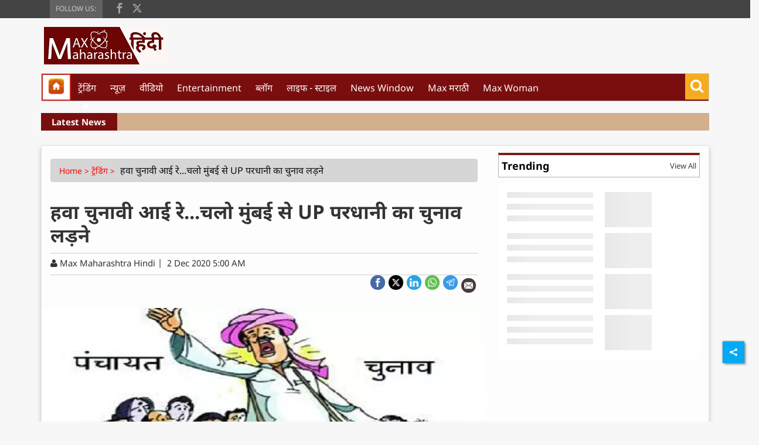

--- FILE ---
content_type: text/html; charset=utf-8
request_url: https://hindi.maxmaharashtra.com/news-window/hawa-electoral-eye-re-lets-contest-up-election-from-mumbai-694979
body_size: 66290
content:
<!DOCTYPE html><html lang="hi"><head><title>हवा चुनावी आई रे...चलो मुंबई से UP परधानी का चुनाव लड़ने</title><link rel="icon" href="/images/ico/favicon.ico?v=1" type="image/x-icon"><link rel="shortcut icon" href="/images/ico/favicon.ico?v=1" type="image/x-icon"><meta charset="UTF-8"><meta content="IE=Edge" http-equiv="X-UA-Compatible"><meta name="viewport" content="width=device-width, initial-scale=1.0, maximum-scale=10.0,user-scalable=yes,minimum-scale=1.0"><script type="application/ld+json">   {
    "@context" : "https://schema.org",
    "@type" : "Article",
    "name" : "Max Maharashtra Hindi",  "author" : {"@type" : "Person","name" : "Max Maharashtra Hindi","url" : "https://hindi.maxmaharashtra.com/null","jobTitle" : "Editor","image" : { "@context" : "https://schema.org",  "@type" : "ImageObject",  "contentUrl" : "https://hindi.maxmaharashtra.com/h-upload/2020/12/28/893653-maxhindi.webp"},"sameAs" : []},
    "datePublished" : "2020-12-02T10:30:22+05:30",
    "dateModified" : "2020-12-02T16:01:01+05:30",
    "keywords" : "UP Panchayat Election 2021", "interactivityType":"mixed","alternativeHeadline":"हवा चुनावी आई रे...चलो मुंबई से UP परधानी का चुनाव लड़ने",
    "inLanguage" : "hi",
    "headline" : "हवा चुनावी आई रे...चलो मुंबई से UP परधानी का चुनाव लड़ने",
     "image" : {
      "@context" : "https://schema.org",
      "@type" : "ImageObject",
      "contentUrl" : "https://hindi.maxmaharashtra.com/h-upload/2020/12/01/863013-chunav.webp",
      "height": 900,
      "width" : 1500,
      "url" : "https://hindi.maxmaharashtra.com/h-upload/2020/12/01/863013-chunav.webp"
     }, "articleSection" : "ट्रेंडिंग",
    "articleBody" : "मुंबई/लखनऊ। UP के पंचायत चुनावों की तारीखों का ऐलान नहीं हुआ है. पर सियासी गहमागहमी बढ़ गई है. भाजपा, सपा, कांग्रेस से लेकर बसपा तक की नजर पंचायत चुनावों पर है। सियासी गलियारे में बस उत्तरप्रदेश पंचायत चुनाव चर्चा जारी है. कोरोना संकट के बीच अप्रैल महीने में उत्तरप्रदेश पंचायत चुनाव होने की खबर है.  खास बात यह है कि गांव के चौक-चौबारे चुनावों में उतरने को बेकरार युवाओं के पोस्टर्स से पटे हैं. सबसे ज्यादा पोस्टर जिला पंजायत सदस्य और प्रधान के पद के संभावित कैंडिडेट्स के देखे जा रहे हैं. खबर के मुताबिक पंचायत सदस्य और प्रधान के पद पर करीब 90 फीसदी युवा खड़े होने वाले हैं. 2015 के पंचायत के चुनावों को देखें तो गांव के विकास के लिए मतदाताओं ने बुजुर्गों की तुलना में युवाओं पर सबसे ज्यादा भरोसा जताया था.2015 के पंचायत चुनावों में अध्यक्ष बनने वालों में सबसे ज्यादा युवा थे. 21 से 25 साल के विजयी कैंडिडेट्स का प्रतिशत 55.41 था. रिजल्ट के बाद 40.54 फीसदी पुरुष और 59.46 फीसदी महिलाओं ने जिला पंचायत अध्यक्ष की कुर्सी संभाली थी. जबकि, 30 से 60 साल के बीच करीब 42 फीसदी लोग चुने गए थे. 60 साल से ज्यादा उम्र के सिर्फ 2.7 फीसदी कैंडिडेट्स को जीत नसीब हुई थी. पंचायत अध्यक्षों की संपत्ति की बात करें तो करीब 46 फीसदी के पास 10 लाख से ज्यादा की संपत्ति थी. 5 से 10 लाख के बीच 12.16 और 5 लाख तक की संपत्ति के मालिक 36.49 फीसदी उम्मीदवार थे. अधिकतर पंचायत अध्यक्षों के पास ग्रेजुएट डिग्री थी. चुनाव में 29.73 प्रतिशत ग्रेजुएट उम्मीदवार जीते थे. जबकि, 24.32 पोस्ट ग्रेजुएट, 10.81 इंटरमीडिएट, 8.11 हाईस्कूल और 9.46 फीसद कैंडिडेट्स ने जूनियर हाईस्कूल पास किया था. 12.16 कैंडिडेट्स ने प्राइमरी की पढ़ाई की थी. निरक्षर 2.7 और पीएचडी करने वालों का भी प्रतिशत 2.7 था। हालांकि इसकी चर्चा तो मुंबई में पहले से हो रही है। पंचायत चुनाव में यूपी से बसे मुंबई में कई लोग हैं, जो चुनाव लड़ने वाले हैं। उन्हें बस इंतजार है कि पंचायत चुनाव की तिथि कब घोषित होती है।गौरतलब है कि यूपी में ग्राम प्रधान, बीडीसी और जिला पंचायत सदस्यों का कार्यकाल नवंबर दिसंबर में समाप्त होने वाला है।  ",
    "description" : "मुंबई/लखनऊ। UP के पंचायत चुनावों की तारीखों का ऐलान नहीं हुआ है. पर सियासी गहमागहमी बढ़ गई है. भाजपा, सपा, कांग्रेस से लेकर बसपा तक की नजर पंचायत चुनावों पर है। सियासी गलियारे में बस उत्तरप्रदेश... ",
    "url" : "https://hindi.maxmaharashtra.com/news-window/hawa-electoral-eye-re-lets-contest-up-election-from-mumbai-694979",
    "publisher" : {
      "@type" : "Organization",
       "name" : "Max Maharashtra Hindi",
       "url"  : "https://hindi.maxmaharashtra.com",
       "sameAs" : ["https://www.facebook.com/Max-Maharashtra-Hindi-107208534083726","https://twitter.com/max_hindi?lang=en"],
       "logo" : {
          "@context" : "https://schema.org",
          "@type" : "ImageObject",
          "contentUrl" : "https://hindi.maxmaharashtra.com/images/logo.png",
          "height": "60",
          "width" : "600",
          "name"  : "Max Maharashtra Hindi - Logo",
          "url" : "https://hindi.maxmaharashtra.com/images/logo.png"
      }
     },
      "mainEntityOfPage": {
           "@type": "WebPage",
           "@id": "https://hindi.maxmaharashtra.com/news-window/hawa-electoral-eye-re-lets-contest-up-election-from-mumbai-694979"
        }
  }</script><script type="application/ld+json">   {
    "@context" : "https://schema.org",
    "@type" : "NewsArticle", "author" : {"@type" : "Person","name" : "Max Maharashtra Hindi","url" : "https://hindi.maxmaharashtra.com/null","jobTitle" : "Editor","image" : { "@context" : "https://schema.org",  "@type" : "ImageObject",  "contentUrl" : "https://hindi.maxmaharashtra.com/h-upload/2020/12/28/893653-maxhindi.webp"},"sameAs" : []},
    "datePublished" : "2020-12-02T10:30:22+05:30",
    "dateModified" : "2020-12-02T16:01:01+05:30",
    "keywords" : "UP Panchayat Election 2021","about": [ { "@type":"Thing","name":"UP Panchayat Election 2021"}],"genre":"ट्रेंडिंग", "interactivityType":"mixed","alternativeHeadline":"हवा चुनावी आई रे...चलो मुंबई से UP परधानी का चुनाव लड़ने",
    "inLanguage" : "hi",
    "headline" : "हवा चुनावी आई रे...चलो मुंबई से UP परधानी का चुनाव लड़ने",
     "image" : {
      "@context" : "https://schema.org",
      "@type" : "ImageObject",
      "contentUrl" : "https://hindi.maxmaharashtra.com/h-upload/2020/12/01/863013-chunav.webp",
      "height": 900,
      "width" : 1500,
      "url" : "https://hindi.maxmaharashtra.com/h-upload/2020/12/01/863013-chunav.webp"
     }, "articleSection" : "ट्रेंडिंग",
    "articleBody" : "मुंबई/लखनऊ। UP के पंचायत चुनावों की तारीखों का ऐलान नहीं हुआ है. पर सियासी गहमागहमी बढ़ गई है. भाजपा, सपा, कांग्रेस से लेकर बसपा तक की नजर पंचायत चुनावों पर है। सियासी गलियारे में बस उत्तरप्रदेश पंचायत चुनाव चर्चा जारी है. कोरोना संकट के बीच अप्रैल महीने में उत्तरप्रदेश पंचायत चुनाव होने की खबर है.  खास बात यह है कि गांव के चौक-चौबारे चुनावों में उतरने को बेकरार युवाओं के पोस्टर्स से पटे हैं. सबसे ज्यादा पोस्टर जिला पंजायत सदस्य और प्रधान के पद के संभावित कैंडिडेट्स के देखे जा रहे हैं. खबर के मुताबिक पंचायत सदस्य और प्रधान के पद पर करीब 90 फीसदी युवा खड़े होने वाले हैं. 2015 के पंचायत के चुनावों को देखें तो गांव के विकास के लिए मतदाताओं ने बुजुर्गों की तुलना में युवाओं पर सबसे ज्यादा भरोसा जताया था.2015 के पंचायत चुनावों में अध्यक्ष बनने वालों में सबसे ज्यादा युवा थे. 21 से 25 साल के विजयी कैंडिडेट्स का प्रतिशत 55.41 था. रिजल्ट के बाद 40.54 फीसदी पुरुष और 59.46 फीसदी महिलाओं ने जिला पंचायत अध्यक्ष की कुर्सी संभाली थी. जबकि, 30 से 60 साल के बीच करीब 42 फीसदी लोग चुने गए थे. 60 साल से ज्यादा उम्र के सिर्फ 2.7 फीसदी कैंडिडेट्स को जीत नसीब हुई थी. पंचायत अध्यक्षों की संपत्ति की बात करें तो करीब 46 फीसदी के पास 10 लाख से ज्यादा की संपत्ति थी. 5 से 10 लाख के बीच 12.16 और 5 लाख तक की संपत्ति के मालिक 36.49 फीसदी उम्मीदवार थे. अधिकतर पंचायत अध्यक्षों के पास ग्रेजुएट डिग्री थी. चुनाव में 29.73 प्रतिशत ग्रेजुएट उम्मीदवार जीते थे. जबकि, 24.32 पोस्ट ग्रेजुएट, 10.81 इंटरमीडिएट, 8.11 हाईस्कूल और 9.46 फीसद कैंडिडेट्स ने जूनियर हाईस्कूल पास किया था. 12.16 कैंडिडेट्स ने प्राइमरी की पढ़ाई की थी. निरक्षर 2.7 और पीएचडी करने वालों का भी प्रतिशत 2.7 था। हालांकि इसकी चर्चा तो मुंबई में पहले से हो रही है। पंचायत चुनाव में यूपी से बसे मुंबई में कई लोग हैं, जो चुनाव लड़ने वाले हैं। उन्हें बस इंतजार है कि पंचायत चुनाव की तिथि कब घोषित होती है।गौरतलब है कि यूपी में ग्राम प्रधान, बीडीसी और जिला पंचायत सदस्यों का कार्यकाल नवंबर दिसंबर में समाप्त होने वाला है।  ",
    "description" : "मुंबई/लखनऊ। UP के पंचायत चुनावों की तारीखों का ऐलान नहीं हुआ है. पर सियासी गहमागहमी बढ़ गई है. भाजपा, सपा, कांग्रेस से लेकर बसपा तक की नजर पंचायत चुनावों पर है। सियासी गलियारे में बस उत्तरप्रदेश... ",
    "url" : "https://hindi.maxmaharashtra.com/news-window/hawa-electoral-eye-re-lets-contest-up-election-from-mumbai-694979",
    "publisher" : {
      "@type" : "Organization",
       "name" : "Max Maharashtra Hindi",
       "url"  : "https://hindi.maxmaharashtra.com",
       "sameAs" : ["https://www.facebook.com/Max-Maharashtra-Hindi-107208534083726","https://twitter.com/max_hindi?lang=en"],
       "logo" : {
          "@context" : "https://schema.org",
          "@type" : "ImageObject",
          "contentUrl" : "https://hindi.maxmaharashtra.com/images/logo.png",
          "height": "60",
          "width" : "600",
          "name"  : "Max Maharashtra Hindi - Logo",
          "url" : "https://hindi.maxmaharashtra.com/images/logo.png"
      }
     },
      "mainEntityOfPage": {
           "@type": "WebPage",
           "@id": "https://hindi.maxmaharashtra.com/news-window/hawa-electoral-eye-re-lets-contest-up-election-from-mumbai-694979"
        }
  }</script><script type="application/ld+json">   {
    "@context" : "https://schema.org",
    "@type" : "Organization",
    "url" : "https://hindi.maxmaharashtra.com",
    "name" : "Max Maharashtra Hindi",
    "sameAs" : ["https://www.facebook.com/Max-Maharashtra-Hindi-107208534083726","https://twitter.com/max_hindi?lang=en"], 
    "logo" : {
          "@context" : "https://schema.org",
          "@type" : "ImageObject",
          "contentUrl" : "https://hindi.maxmaharashtra.com/images/logo.png",
          "height": "60",
          "width" : "600",
          "name"  : "Max Maharashtra Hindi - Logo",
          "url" : "https://hindi.maxmaharashtra.com/images/logo.png"
    }
  }</script><script type="application/ld+json">   {
    "@context" : "https://schema.org",
    "@type" : "WebSite",
    "name" : "Max Maharashtra Hindi",
    "author" : {
      "@type" : "Organization",
      "name" : "Max Maharashtra Hindi"
    },
    "keywords" : "UP Panchayat Election 2021",
    "interactivityType" : "mixed",
    "inLanguage" : "",
    "headline" : "हवा चुनावी आई रे...चलो मुंबई से UP परधानी का चुनाव लड़ने",
    "copyrightHolder" : "Max Maharashtra Hindi",
    "image" : {
      "@context" : "https://schema.org",
      "@type" : "ImageObject",
      "contentUrl" : "https://hindi.maxmaharashtra.com/h-upload/2020/12/01/863013-chunav.webp",
      "height": 900,
      "width" : 1500,
      "url" : "https://hindi.maxmaharashtra.com/h-upload/2020/12/01/863013-chunav.webp"
     },
    "url" : "https://hindi.maxmaharashtra.com/news-window/hawa-electoral-eye-re-lets-contest-up-election-from-mumbai-694979",
    "publisher" : {
      "@type" : "Organization",
       "name" : "Max Maharashtra Hindi",
       "logo" : {
          "@context" : "https://schema.org",
          "@type" : "ImageObject",
          "contentUrl" : "https://hindi.maxmaharashtra.com/images/logo.png",
          "height": "60",
          "width" : "600",
          "name"  : "Max Maharashtra Hindi - Logo",
          "url" : "https://hindi.maxmaharashtra.com/images/logo.png"
       }
     }
  }</script><script type="application/ld+json">   {
    "@context" : "https://schema.org",
    "@type" : "BreadcrumbList",
    "name" : "BreadcrumbList",
    "itemListElement": [{ "@type":"ListItem","position":"1","item":{ "@id":"https://hindi.maxmaharashtra.com","name":"Home"}},{"@type":"ListItem","position":"2","item":{"@id":"https://hindi.maxmaharashtra.com/trending","@type":"WebPage","name":"ट्रेंडिंग"}},{"@type":"ListItem","position":"3","item":{"@id":"https://hindi.maxmaharashtra.com/news-window/hawa-electoral-eye-re-lets-contest-up-election-from-mumbai-694979","@type":"WebPage","name":"हवा चुनावी आई रे...चलो मुंबई से UP परधानी का चुनाव लड़ने"}}]
  }</script><script type="application/ld+json">   {
    "@context" : "https://schema.org",
    "@type" : "SiteNavigationElement",
    "name":["ट्रेंडिंग","न्यूज़","वीडियो","Entertainment","ब्लॉग","लाइफ - स्टाइल","News Window","Max मराठी","Max Woman"], "url":["https://hindi.maxmaharashtra.com/trending","https://hindi.maxmaharashtra.com/news","https://hindi.maxmaharashtra.com/videos","https://hindi.maxmaharashtra.com/entertainment","https://hindi.maxmaharashtra.com/blog","https://hindi.maxmaharashtra.com/lifestyle","https://hindi.maxmaharashtra.com/news-window","https://www.maxmaharashtra.com","https://www.maxwoman.in"]
  }</script><script type="application/ld+json">   {
    "@context" : "https://schema.org",
    "@type" : "WebPage",
    "name" : "हवा चुनावी आई रे...चलो मुंबई से UP परधानी का चुनाव लड़ने",
    "description" : "मुंबई/लखनऊ। UP के पंचायत चुनावों की तारीखों का ऐलान नहीं हुआ है. पर सियासी गहमागहमी बढ़ गई है. भाजपा, सपा, कांग्रेस से लेकर बसपा तक की नजर पंचायत चुनावों पर है। सियासी गलियारे में बस उत्तरप्रदेश...",
    "keywords" : "UP Panchayat Election 2021",
    "inLanguage" : "hi",
    "url" : "https://hindi.maxmaharashtra.com/news-window/hawa-electoral-eye-re-lets-contest-up-election-from-mumbai-694979",
    "author" : {
      "@type" : "Person",
      "name" : "Max Maharashtra Hindi"
     },
      "speakable": {
          "@context": "https://schema.org",
          "@type": "SpeakableSpecification",
          "xPath": [
              "//h1",
              "/html/head/meta[@name='description']/@content"
          ]
    },
    "publisher" : {
      "@type" : "Organization",
       "name" : "Max Maharashtra Hindi",
       "url"  : "https://hindi.maxmaharashtra.com",
       "sameAs" : ["https://www.facebook.com/Max-Maharashtra-Hindi-107208534083726","https://twitter.com/max_hindi?lang=en"],
       "logo" : {
          "@context" : "https://schema.org",
          "@type" : "ImageObject",
          "contentUrl" : "https://hindi.maxmaharashtra.com/images/logo.png",
          "height": "60",
          "width" : "600"
      }
     }
   }</script><meta name="image" content="https://hindi.maxmaharashtra.com/h-upload/2020/12/01/863013-chunav.webp"><meta name="description" content="मुंबई/लखनऊ। UP के पंचायत चुनावों की तारीखों का ऐलान नहीं हुआ है. पर सियासी गहमागहमी बढ़ गई है. भाजपा, सपा, कांग्रेस से लेकर बसपा तक की नजर पंचायत चुनावों पर है। सियासी गलियारे में बस उत्तरप्रदेश..."><meta name="application-name" content="Max Maharashtra Hindi"><meta name="keywords" content="UP Panchayat Election 2021"><link rel="preload" as="script" href="/scripts/hocalwirecommlightp1.min.bee6c40a.js" crossorigin="anonymous"><link rel="preload" as="script" href="/scripts/hocalwirecommlightp2.min.6e8a4460.js" crossorigin="anonymous"><link rel="preload" as="script" href="/scripts/themeeaglejs.min.753360d5.js" crossorigin="anonymous"><link rel="preload" as="style" href="/styles/themeeaglefile.min.c000cc48.css" crossorigin="anonymous"><meta name="news_keywords" content="UP Panchayat Election 2021"><meta http-equiv="Content-Language" content="hi"><meta name="google" content="notranslate"><meta name="author" content="Max Maharashtra Hindi"><meta name="copyright" content="Max Maharashtra Hindi"><meta name="robots" content="follow, index"><meta name="robots" content="max-image-preview:large"><meta name="HandheldFriendly" content="true"><meta name="referrer" content="origin"><link rel="amphtml" href="https://hindi.maxmaharashtra.com/amp/news-window/hawa-electoral-eye-re-lets-contest-up-election-from-mumbai-694979"><meta name="twitter:card" content="summary_large_image"><meta property="og:url" content="https://hindi.maxmaharashtra.com/news-window/hawa-electoral-eye-re-lets-contest-up-election-from-mumbai-694979"><meta property="og:locale" content="hi_IN"><meta name="twitter:url" content="https://hindi.maxmaharashtra.com/news-window/hawa-electoral-eye-re-lets-contest-up-election-from-mumbai-694979"><link rel="alternate" type="application/rss+xml" title="News Window" href="https://hindi.maxmaharashtra.com/category/news-window/google_feeds.xml"><link rel="alternate" type="application/rss+xml" title="न्यूज़" href="https://hindi.maxmaharashtra.com/category/news/google_feeds.xml"><link rel="alternate" type="application/rss+xml" title="ट्रेंडिंग" href="https://hindi.maxmaharashtra.com/category/trending/google_feeds.xml"><meta property="fb:app_id" content="334871984471823"><meta property="og:type" content="article"><meta property="og:title" content="हवा चुनावी आई रे...चलो मुंबई से UP परधानी का चुनाव लड़ने"><meta property="og:description" content="मुंबई/लखनऊ। UP के पंचायत चुनावों की तारीखों का ऐलान नहीं हुआ है. पर सियासी गहमागहमी बढ़ गई है. भाजपा, सपा, कांग्रेस से लेकर बसपा तक की नजर पंचायत चुनावों पर है। सियासी गलियारे में बस उत्तरप्रदेश..."><meta property="og:image" content="https://hindi.maxmaharashtra.com/h-upload/2020/12/01/863013-chunav.jpg" itemprop="image"><meta property="og:image:secure_url" content="https://hindi.maxmaharashtra.com/h-upload/2020/12/01/863013-chunav.jpg" itemprop="image"><meta property="twitter:title" content="हवा चुनावी आई रे...चलो मुंबई से UP परधानी का चुनाव लड़ने"><meta property="twitter:description" content="मुंबई/लखनऊ। UP के पंचायत चुनावों की तारीखों का ऐलान नहीं हुआ है. पर सियासी गहमागहमी बढ़ गई है. भाजपा, सपा, कांग्रेस से लेकर बसपा तक की नजर पंचायत चुनावों पर है। सियासी गलियारे में बस उत्तरप्रदेश..."><meta property="twitter:image" content="https://hindi.maxmaharashtra.com/h-upload/2020/12/01/863013-chunav.webp"><meta property="twitter:image:alt" content="हवा चुनावी आई रे...चलो मुंबई से UP परधानी का चुनाव लड़ने"><meta property="article:published_time" content="2020-12-02T10:30:22+05:30"><meta property="article:modified_time" content="2020-12-02T16:01:01+05:30"><meta property="article:updated_time" content="2020-12-02T16:01:01+05:30"><meta property="article:section" content="ट्रेंडिंग"><meta property="article:tag" content="UP Panchayat Election 2021"><meta property="og:image:width" content="1200"><meta property="og:image:height" content="630"><meta property="fb:use_automatic_ad_placement" content="enable=true ad_density=default"><meta name="original-source" content="https://hindi.maxmaharashtra.com/news-window/hawa-electoral-eye-re-lets-contest-up-election-from-mumbai-694979"><!-- -preloadImage = preloadImage.replace(".webp",".jpg")--><link rel="preload" fetchpriority="high" as="image" href="https://hindi.maxmaharashtra.com/h-upload/2020/12/01/863013-chunav.webp"><!-- -var preloadImage = meta.image--><!-- -if(meta.imageOriginalWebp){--><!--     -preloadImage = preloadImage.replace(".jpg",".webp")--><!-- -}--><!-- link(rel='preload' as='image' href="#{preloadImage}")--><!-- include dnsprefetch--><script>window.dynamicPage ="true";
window.support_article_infinite_scroll ="true";
window.similar_news_infinite_scroll ="true";
window.xhrPageLoad ="";
window.isNewsArticlePage ="true";</script><script>window.infiniteScrollUrls = [];
window.infiniteScroll=true;</script><script>window.ignoreCoreScripts = "true";
window.exclude_dynamic_links_only =  "";
window.disable_unveil = "";
window.enableTransliteration = "";
window.extra_whatsapp_share_message = "";

window.auto_play_videos_in_view = "";
window.comment_post_as = "";

</script><script>window.load_theme_resource_after_pageLoad = "true"
</script><script>window.single_source_news_url = ""
window.popup_ad_cookie_duration = ""
window.popup_ad_display_duration = ""
window.road_blocker_ad_cookie_duration=""
window.road_blocker_ad_display_duration=""
window.epaperClipRatio="7"
window.scriptLoadDelay=parseInt("1000")
window.scriptLoadDelayExternalScripts=parseInt("")
window.windowLoadedDelay=parseInt("")
window.exclude_common_ga="true"
window.exclude_all_ga=""
window.payment_success_redirect_url = ""
window.refresh_pages_on_interval = {};
window.refresh_pages_on_interval_using_ajax = {};

window.maxAllowCropHeightFactor = ""
window.clipLogo = ""
window.disable_hcomment_email_mandatory = ""
window.disable_hcomment_name_mandatory = ""
window.track_pageview_only_once_infinite =  ""

window.sidekick_ad_cookie_duration = ""
window.sidekick_ad_display_duration = ""
window.sidekick_ad_autostart_duration = ""
window.pushdown_ad_close_duration = ""

window.ignore_webp_supprt_check = ""
window.max_dynamic_links_count = ""

window.use_non_ajax_path_for_mixin =  ""
window.no_show_initial_popup =  ""

window.use_advance_search_as_default = ""
window.locationContentPage = ""
window.showUTMCookie = ""
window.updateXHRCanonicalToSelf = ""
window.makeDynamicXHRPageDirectUrl = ""
window.showPopUpToFillProfileDetails = ""
window.mandatoryProfileCookieDuration = ""</script><script async="" src="https://www.googletagmanager.com/gtag/js?id=G-8CM2QWHWH4"></script><script>var cMap = {"content_url":"/news-window/hawa-electoral-eye-re-lets-contest-up-election-from-mumbai-694979","page_type":"article","content_id":"694979","content_type":"article","create_by_author_name":"NA","create_by_author_id":"NA","title":"हवा चुनावी आई रे...चलो मुंबई से UP परधानी का चुनाव लड़ने","published_date":"2020-12-02 05:00:22","modification_date":"2020-12-02 10:31:01","word_count":"NA","error_status":"NA","author_name":"Max Maharashtra Hindi","author_id":"32795","primary_category_name":"ट्रेंडिंग","primary_category_id":"2326","secondary_category_name":"ट्रेंडिंग","secondary_category_id":"2326"}
window.dataLayer = window.dataLayer || [];
function gtag(){dataLayer.push(arguments);}
gtag('js', new Date());
gtag('config', 'G-8CM2QWHWH4',cMap);</script><script>window.FBCODE = "334871984471823";</script><script>window.COMSCORECODE = "39547594";</script><script>window.insetLinkInCopy = '' || true;
window.insetLinkInCopyLoggedIn = '';
</script><script>window.trackingPageType = "dynamic";</script><script>window.userDataToBePassedBack = {};</script><script>window.externalResourcesVersion = "1";
window.externalResources = "https://pagead2.googlesyndication.com/pagead/js/adsbygoogle.js,https://www.instagram.com/embed.js,https://securepubads.g.doubleclick.net/tag/js/gpt.js,https://platform.twitter.com/widgets.js  ,   https://cdn.izooto.com/scripts/367b676591d403a7dc7e2324878f0cca9ec1b59a.js";
window.externalResourcesLength = "5";</script><script>window.Constants = {"url":{"xhrLogin":"/xhr/admin/login/loginUser","xhrLoginOrRegister":"/xhr/admin/login/loginOrRegisterUser","xhrRegister":"/xhr/admin/login/registerUser","xhrVerify":"/xhr/admin/login/verifyUser","xhrVerifyEmail":"/xhr/admin/login/verifyEmail","xhrForgotPassword":"/xhr/admin/login/forgotPassword","xhrResetPassword":"/xhr/admin/login/reset-password","xhrLogout":"/xhr/admin/login/logout","xhrRegenerateEmailCode":"/xhr/admin/login/regenerateEmailCode","xhrRegenerateWhatsAppLink":"/xhr/admin/login/regenerateWhatsAppLink"}};</script><script>window.enable_webp_images = "true";</script><script>window.userDeviceType = "d";</script><script>window.hasIntagram = "true"
window.hasTwitter = ""
window.isIOS = ""
window.sendNewsReadState = ""
window.image_quality_percentage = ""
window.enable_js_image_compress = ""
window.local_date_time_format = ""
window.partnerName  = "Max Maharashtra Hindi"
window.partnerCopyrightName  = "Max Maharashtra Hindi"
window.ignoreInitialDFPIdChange = "";
window.tooltipMobileSidePadding = "";

window.isAdFree = "0";

window.isPremiumContent = "";
window.delaySecThemeScriptsAction = ""
window.delaySecThemeScriptsActionOthers = ""

window.ignore_also_read_image = ""

window.ip_based_login_enabled = ""; 
window.chars_per_min_read = "1000";
window.user_review_content_id = "";
window.user_review_content_id_ugc = "";
window.custom_data_to_be_passed = "";
window.includePartyTownScript = "";
window.open_paymentgate_default_on_checkout ="";
window.adCustomContentName = "";
window.subscriptionPageUrl = "";

window.externalSubscriberLandingUrl = "";
window.partner_coupon_discount_message = "";

window.autoSlideGallery = "";
window.autoSlideGalleryTimeout = "";

window.isContentPageForSubscription = "true";


window.refresh_website_in_interval_using_ajax = "/";

window.callValidateIPLoginAlways = "/";

window.ignoreAddingRandonQueryInYoutubeResize = "";

window.convertToNepaliDate = "";

window.articleViewScrollInfiniteOffset = "";

window.road_blocker_ad_delayed_duration = "";
window.popup_ad_delayed_duration = "";
window.adBlockerCookieShowDuration = "";
window.removeValidateCaptchaInRegister = "";
window.partnerOriginalName = "";
</script><!-- -if(typeof data!="undefined" && data['extra_header_tags'] && data['extra_header_tags']['templateData'] && data['extra_header_tags']['templateData']['content']){--><!--     !{data['extra_header_tags']['templateData']['content']}--><!-- -}--><style type="text/css" class="styles">body img,iframe,video{max-width:100%}.hide-scroll{overflow:hidden}img{height:auto}.details-content-story iframe.note-video-clip{width:100%}body,html{-webkit-overflow-scrolling:touch}#content{-webkit-overflow-scrolling:touch}#content{height:100%}#main #content{display:inline}.hide{display:none!important}.soft-hide{display:none}.bg-404{background:url(/images/404.jpg);background-repeat:no-repeat;background-size:100%;background-position:center;background-blend-mode:screen;min-height:400px;text-align:center}.bg-404 .error404-content{background:#fff;padding:20px;font-size:30px;opacity:.8}a img{max-width:100%}.newsSocialIcons li a{color:#fff}.newsSocialIcons li a:hover{text-decoration:none!important}.newsSocialIcons li a i{margin-right:4px}.newsSocialIcons{width:100%;display:inline-block;text-align:right}.newsSocialIcons a{padding:5px;display:inline-block}.hocalwire-cp-authors-social,.newsSocialIcons ul{width:100%;padding-left:0}.hocalwire-cp-authors-social{text-align:left}.newsSocialIcons li{list-style:none!important;width:25px;height:25px;text-decoration:none;font-family:Oswald!important;text-transform:uppercase;background:0 0;opacity:1;line-height:30px;padding:0;margin:0 3px;position:relative}.newsSocialIcons li a{color:#fff;height:21px}.newsSocialIcons li a:hover{text-decoration:none!important}.newsSocialIcons li a i{margin-right:4px}.newsSocialIcons li.facebook,.sticky li.facebook{border:0 solid #314b83;background-color:#4769a5}.newsSocialIcons li.whatsapp,.sticky li.whatsapp{border:0 solid #65bc54;background-color:#65bc54}.newsSocialIcons li.telegram,.sticky li.telegram{border:0 solid #379be5;background-color:#379be5}.newsSocialIcons li.pintrest{border:0;background-color:#d50c22}.newsSocialIcons li.twitter,.sticky li.twitter{border:0 solid #000;background-color:#000}.newsSocialIcons li.googleplus{border:0 solid #ab2b1d;background-color:#bf3727}.newsSocialIcons li.gplus{border:0 solid #ab2b1d;background-color:#bf3727}.newsSocialIcons li.linkedin,.sticky li.linkedin{border:0 solid #278cc0;background-color:#2ba3e1}.newsSocialIcons li.tumblr{border:0 solid #2c3c4c;background-color:#34495e}.newsSocialIcons li.pinterest,.sticky li.printrest{border:0 solid #ae1319;background-color:#cd252b}.newsSocialIcons li.email{border:0 solid #4b3b3b;background-color:#4b3b3b}.newsSocialIcons li.mail,.sticky li.mail{border:0 solid #18ae91;background-color:#1abc9c}.sticky li.email,.sticky li.mail{border:0 solid #4b3b3b;background-color:#4b3b3b}.newsSocialIcons li.print{border:0 solid #000;background-color:#000}.sticky li.print{border:0 solid #000;background-color:#000}.newsSocialIcons li.youtube{border:0 solid #e62117;background-color:#e62117}.newsSocialIcons li.insta{border:0 solid #0526c5;background-color:#0526c5}.newsSocialIcons li img{vertical-align:top}.newsSocialIcons ul{border-radius:3px;padding:5px;z-index:10;float:left;clear:both}.newsSocialIcons.right-navigation ul li+li{display:none;float:left;border-radius:30px;padding-top:2px}.newsSocialIcons li{float:left;border-radius:30px}.listing-social-share .newsSocialIcons li{border-radius:30px!important}.margin-top10{margin-top:10px}.sticky-container{position:fixed;top:40%;z-index:11111111111}.sticky-container ul li p{padding:5px}.sticky li.facebook{border:0 solid #314b83;background-color:#4769a5}.sticky li.twitter{border:0 solid #000;background-color:#000}.sticky li.googleplus{border:0 solid #ab2b1d;background-color:#bf3727}.sticky li.gplus{border:0 solid #ab2b1d;background-color:#bf3727}.sticky li.linkedin{border:0 solid #278cc0;background-color:#2ba3e1}.sticky li.tumblr{border:0 solid #2c3c4c;background-color:#34495e}.sticky li.pinterest{border:0 solid #ae1319;background-color:#cd252b}.sticky li.mail{border:0 solid #18ae91;background-color:#1abc9c}.sticky li.youtube{border:0 solid #e62117;background-color:#e62117}.sticky-container .fab{background:#03a9f4;width:37px;height:37px;text-align:center;color:#fff;box-shadow:0 0 3px rgba(0,0,0,.5),3px 3px 3px rgba(0,0,0,.25);position:fixed;right:1/4 * 3 * 64px;font-size:2.6667em;display:inline-block;cursor:default;bottom:100px;right:10px;z-index:10;box-sizing:border-box;padding:0 8px}.sticky-container .fab .not-logged-in img{vertical-align:top}.sticky-container .fab .logged-in img{vertical-align:top}.sticky-container .fab.child{right:(64px - 1 / 3 * 2 * 64px)/2 + 1/4 * 3 * 64px;width:1/3 * 2 * 64px;height:1/3 * 2 * 64px;display:none;opacity:0;font-size:2em}.sticky .fab img{height:auto;width:auto}.backdrop{position:fixed;top:0;left:0;width:100%;height:100%;background:#ececec;opacity:.3;display:none}#masterfab img{margin:auto;display:block;height:auto}#masterfab{padding:10px;max-width:38px;box-sizing:border-box}.details-content-story{overflow:hidden;display:inherit}.cd-top{cursor:pointer;position:fixed;bottom:100px;left:10px;width:35px;height:35px;background-color:#434343;box-shadow:0 0 10px rgba(0,0,0,.05);overflow:hidden;text-indent:100%;white-space:nowrap;background:rgba(232,98,86,.8) url(/images/cd-top-arrow.svg) no-repeat center 50%;visibility:hidden;opacity:0;-webkit-transition:opacity .3s 0s,visibility 0s .3s;-moz-transition:opacity .3s 0s,visibility 0s .3s;transition:opacity .3s 0s,visibility 0s .3s}.cd-top.cd-fade-out,.cd-top.cd-is-visible,.no-touch .cd-top:hover{-webkit-transition:opacity .3s 0s,visibility 0s 0s;-moz-transition:opacity .3s 0s,visibility 0s 0s;transition:opacity .3s 0s,visibility 0s 0s}.cd-top.cd-is-visible{visibility:visible;opacity:1;z-index:9999}.cd-top.cd-fade-out{opacity:.5}@-webkit-keyframes placeHolderShimmer{0%{background-position:-468px 0}100%{background-position:468px 0}}@keyframes placeHolderShimmer{0%{background-position:-468px 0}100%{background-position:468px 0}}.mixin-loader-wrapper{background-color:#e9eaed;color:#141823;padding:5px;border:1px solid #ccc;margin:0 auto 1em}.mixin-loader-item{background:#fff;border:1px solid;border-color:#e5e6e9 #dfe0e4 #d0d1d5;border-radius:3px;padding:12px;margin:0 auto}.placeholder_top{background:#fff;padding:5px;display:inline-block}.mixin-placeholder-details-wrapper{z-index:99;left:30%;display:inline-block;top:50px;color:#000;background:#0f0f0f;color:#fff;padding:10px}.placeholder_top .animated-background{-webkit-animation-duration:1s;animation-duration:1s;-webkit-animation-fill-mode:forwards;animation-fill-mode:forwards;-webkit-animation-iteration-count:infinite;animation-iteration-count:infinite;-webkit-animation-name:placeHolderShimmer;animation-name:placeHolderShimmer;-webkit-animation-timing-function:linear;animation-timing-function:linear;background:#f6f7f8;background:#eee;background:-webkit-gradient(linear,left top,right top,color-stop(8%,#eee),color-stop(18%,#ddd),color-stop(33%,#eee));background:-webkit-linear-gradient(left,#eee 8%,#ddd 18%,#eee 33%);background:linear-gradient(to right,#eee 8%,#ddd 18%,#eee 33%);-webkit-background-size:800px 104px;background-size:800px 104px}.hocal_col{width:100%;padding-top:5px;padding-bottom:5px}.padding_10{padding:10%}.padding_20{padding:20%}.placeholder_top .img.small{height:60px;max-width:80px}.placeholder_top .img.medium{height:150px;max-width:250px}.placeholder_top .img.big{height:300px;max-width:500px}.placeholder_top .img.supper-big{height:450px;max-width:750px}.content{margin-bottom:10px}.placeholder_top .content.small{height:10px;padding-left:5px;padding-right:5px}.placeholder_top .content.medium{height:20px;padding-left:10px;padding-right:10px}.placeholder_top .content.large{height:30px;padding-left:15px;padding-right:15px}.hocal_col_12{width:100%}.hocal_col_9{width:75%}.hocal_col_8{width:60%}.hocal_col_6{width:50%}.hocal_col_4{width:33%}.hocal_col_3{width:25%}.hocal_row{display:block}.hocal_col{display:block;float:left;position:relative}.placeholder_top .play{display:block;width:0;height:0;border-top:$size solid transparent;border-bottom:$size solid transparent;border-left:($size*$ratio) solid $foreground;margin:($size * 2) auto $size auto;position:relative;z-index:1;transition:all $transition-time;-webkit-transition:all $transition-time;-moz-transition:all $transition-time;left:($size*.2)}.placeholder_top .play:before{content:'';position:absolute;top:-75px;left:-115px;bottom:-75px;right:-35px;border-radius:50%;z-index:2;transition:all .3s;-webkit-transition:all .3s;-moz-transition:all .3s}.placeholder_top .play:after{content:'';opacity:0;transition:opacity .6s;-webkit-transition:opacity .6s;-moz-transition:opacity .6s}.details-content-story .inside_editor_caption.float-left,.details-content-story img.float-left{padding-right:10px;padding-bottom:10px;float:left;left:0}.details-content-story .inside_editor_caption.float-right,.details-content-story img.float-right{padding-left:10px;padding-bottom:10px;float:right;right:0}.details-content-story .image_caption{background:0 0}.details-content-story div,.details-content-story p{margin-bottom:15px!important;line-height:1.4;margin:0 auto}.details-content-story div.pasted-from-word-wrapper{margin-bottom:0!important}.details-content-story div.inside_editor_caption{display:none}.details-content-story .inside_editor_caption.edited-info{display:block}.details-content-story img{max-width:100%}.details-content-story .inside_editor_caption.float-left{margin-top:10px}.details-content-story .inside_editor_caption.float-right{margin-top:10px}.details-content-story img.float-none{margin:auto;float:none}.details-content-story .inside_editor_caption{font-size:16px;padding:2px;text-align:center;bottom:-20px;width:100%}.details-content-story .image-and-caption-wrapper{position:relative;margin-bottom:20px}.image-and-caption-wrapper{max-width:100%!important}.details-content-story .image-and-caption-wrapper.float-left{float:left;padding-right:10px;padding-bottom:10px}.details-content-story .image-and-caption-wrapper.float-right{float:right;padding-left:10px;padding-bottom:10px}.details-content-story .image-and-caption-wrapper.float-none{float:none;display:block;clear:both;left:0!important;margin:0 auto}.details-content-story .image-and-caption-wrapper.float-none img{display:block}.details-content-story .hide-on-web{display:none!important}.hide-on-web{display:none!important}.details-content-story .template-wrapper{padding:2px;width:100%}.details-content-story .template-wrapper .delete-lists-wrapper button{display:none}.details-content-story .template-wrapper .action-btn-wrapper{display:none}.details-content-story .list-item-heading{font-size:18px;margin-bottom:20px}.details-content-story li.list-item{margin-bottom:20px}.details-content-story .action-btn-wrapper span{padding:5px;margin:2px;background:#ccc}.details-content-story .template-wrapper{padding:2px;width:100%}.details-content-story .template-wrapper .delete-lists-wrapper{float:right;margin-top:10px}.details-content-story .template-wrapper .delete-lists-wrapper button{padding:10px;margin-right:10px;margin-top:-5px}.details-content-story .template-wrapper li.list-item{width:100%}.details-content-story .template-wrapper .action-btn-wrapper{float:left;margin-right:20px}.details-content-story .list-items-wrapper li{border:none!important}.details-content-story .list-items-wrapper.unordered-list ul{list-style-type:square}.modal_wrapper_frame{position:fixed;width:100%;top:0;height:100%;background:rgba(0,0,0,.7);opacity:1;z-index:9999999999}.modal_wrapper_frame #modal-content{position:absolute;left:20%;top:20%;right:20%;bottom:20%;border:1px solid #ccc;background:#fff}.modal_wrapper_frame .cross-btn{right:10px;top:10px;position:absolute;font-size:20px;cursor:pointer;padding:5px;z-index:9999}.modal_wrapper_frame iframe{width:100%;height:100%}.hocal_hide_on_desktop{display:none!important}.hocal_hide_on_mobile{display:block!important}.placeholder_top{width:100%}.placeholder_top .hocal_col{padding:5px;box-sizing:border-box}.also-read-media{display:none}.also-read-media-wrap{display:none}@media screen and (max-width:767px){.bg-404 .error404-content{background:#fff;padding:10px;font-size:20px}.hocal_hide_on_mobile{display:none!important}.hocal_hide_on_desktop{display:block!important}.modal_wrapper_frame #modal-content{left:2%;top:2%;right:2%;bottom:2%}.details-content-story .image-and-caption-wrapper.float-left,.details-content-story .image-and-caption-wrapper.float-right{display:inline;max-width:100%!important;float:none!important;padding:0!important}.details-content-story .inside_editor_caption.float-right,.details-content-story img.float-right{display:inline;max-width:100%!important;float:none!important;padding:0!important}.details-content-story .inside_editor_caption.float-left,.details-content-story img.float-left{display:inline;max-width:100%!important;float:none!important;padding:0!important}}#comments iframe{width:100%!important}#bottom_snackbar{width:30%;position:fixed;z-index:1;bottom:0;z-index:999999999999999999999999999999999999999999999999999999999999999999999;left:70%;background:#333}#bottom_snackbar .close-btn{position:absolute;right:3px;top:3px;padding:1px 8px;cursor:pointer;z-index:9999999999;font-size:20px;color:#fff}#bottom_snackbar.right{left:70%}#bottom_snackbar.left{left:0}#bottom_snackbar.center{left:35%}.bottom_snackbar_content{background:#0582e2}@media screen and (max-width:767px){#bottom_snackbar{width:100%}#bottom_snackbar,#bottom_snackbar.center,#bottom_snackbar.left,#bottom_snackbar.right{left:0}}.login-btn-in-message{color:#00f;text-decoration:underline;cursor:pointer;font-size:16px}.show-pass-wrap{float:right}#news_buzz_updates .buzz-timeline-wrapper{background:#f7f8f9}.buzz-timeline-wrapper .load-more-update-wrapper{text-align:center;cursor:pointer;width:100%}.buzz-timeline-wrapper .load-more-update-wrapper a{background:red;color:#fff;padding:4px 25px;display:inline-block;margin-bottom:10px}.buzz-timeline-wrapper .timeline{position:relative;max-width:1200px;margin:0 auto}.buzz-timeline-wrapper .timeline::after{content:'';position:absolute;width:6px;background-color:#c5c5c5;top:0;bottom:0;left:10%;margin-left:-3px}.buzz-timeline-wrapper .buzz-container{padding:10px 40px;position:relative;background-color:inherit;width:90%;list-style:none;box-sizing:border-box}.buzz-timeline-wrapper .buzz-container::after{content:'';position:absolute;width:25px;height:25px;right:-17px;background-color:#fff;border:4px solid #c5c5c5;top:15px;border-radius:50%;z-index:1}.buzz-timeline-wrapper .left{left:0}.buzz-timeline-wrapper .right{left:10%;text-align:right!important;float:none!important;margin-left:0!important}.buzz-timeline-wrapper .left::before{content:" ";height:0;position:absolute;top:22px;width:0;z-index:1;right:30px;border:medium solid #fff;border-width:10px 0 10px 10px;border-color:transparent transparent transparent #fff}.buzz-timeline-wrapper .right::before{content:" ";height:0;position:absolute;top:22px;width:0;z-index:1;left:30px;border:medium solid #fff;border-width:10px 10px 10px 0;border-color:transparent #fff transparent transparent}.buzz-timeline-wrapper .right::after{left:-13px}.buzz-timeline-wrapper .buzz_date{font-size:12px;color:#666}.buzz-timeline-wrapper .content{padding:10px 15px;background-color:#fff;position:relative;border-radius:6px;text-align:left}.buzz-timeline-wrapper .list_image{width:25%}.buzz-timeline-wrapper h2{margin-bottom:0!important;font-size:16px;margin-top:0;background:#fff;font-weight:400}.buzz_story{font-size:15px}.buzz-timeline-wrapper .buzz-image{float:left;margin-right:10px;max-width:50%}.buzz-timeline-wrapper .image-and-caption-wrapper{text-align:center;position:relative;display:inline-block;float:none!important;width:100%!important}.buzz-timeline-wrapper .image-and-caption-wrapper img{max-height:400px;width:auto!important;float:none!important}.buzz-timeline-wrapper .image_caption{background:#fff!important}.buzz-parent-wrapper .news_updates_heading{text-align:center}.buzz-parent-wrapper .news_updates_heading a{border-bottom:2px solid #ccc;padding-left:10px;padding-right:10px}@media screen and (max-width:600px){.buzz-timeline-wrapper .buzz-image{float:none;margin-right:0;max-width:1000%}.buzz-timeline-wrapper .list_image{width:100%}.buzz-timeline-wrapper .timeline::after{left:31px}.buzz-timeline-wrapper .buzz-container{width:100%;padding-left:70px;padding-right:25px}.buzz-timeline-wrapper .buzz-container::before{left:60px;border:medium solid #fff;border-width:10px 10px 10px 0;border-color:transparent #fff transparent transparent}.buzz-timeline-wrapper .left::after,.buzz-timeline-wrapper .right::after{left:17px}.buzz-timeline-wrapper .right{left:0}.buzz-timeline-wrapper .timeline::after{background-color:transparent}.buzz-timeline-wrapper .buzz-container{padding-left:10px;padding-right:10px}.buzz-timeline-wrapper .buzz-container::after{background-color:transparent;border:0 solid #c5c5c5}.buzz-timeline-wrapper .content{box-shadow:0 4px 8px 0 rgba(0,0,0,.2);transition:.3s}.buzz-timeline-wrapper .right::before{display:none}#news_buzz_updates .buzz-timeline-wrapper{background:#fff}.buzz-timeline-wrapper .timeline{padding:0}}.nextpage.divider{display:none;font-size:24px;text-align:center;width:75%;margin:40px auto}.nextpage.divider span{display:table-cell;position:relative}.nextpage.divider span:first-child,.nextpage.divider span:last-child{width:50%;top:13px;-moz-background-size:100% 2px;background-size:100% 2px;background-position:0 0,0 100%;background-repeat:no-repeat}.nextpage.divider span:first-child{background-image:-webkit-gradient(linear,0 0,0 100%,from(transparent),to(#000));background-image:-webkit-linear-gradient(180deg,transparent,#000);background-image:-moz-linear-gradient(180deg,transparent,#000);background-image:-o-linear-gradient(180deg,transparent,#000);background-image:linear-gradient(90deg,transparent,#000)}.nextpage.divider span:nth-child(2){color:#000;padding:0 5px;width:auto;white-space:nowrap}.nextpage.divider span:last-child{background-image:-webkit-gradient(linear,0 0,0 100%,from(#000),to(transparent));background-image:-webkit-linear-gradient(180deg,#000,transparent);background-image:-moz-linear-gradient(180deg,#000,transparent);background-image:-o-linear-gradient(180deg,#000,transparent);background-image:linear-gradient(90deg,#000,transparent)}.next-page-loader h2{color:#000;margin:0;font:.8em verdana;margin-top:20px;text-transform:uppercase;letter-spacing:.1em}.next-page-loader span{display:inline-block;vertical-align:middle;width:.6em;height:.6em;margin:.19em;background:#222;border-radius:.6em;animation:loading 1s infinite alternate}.next-page-loader span:nth-of-type(2){background:#222;animation-delay:.2s}.next-page-loader span:nth-of-type(3){background:#222;animation-delay:.4s}.next-page-loader span:nth-of-type(4){background:#222;animation-delay:.6s}.next-page-loader span:nth-of-type(5){background:#222;animation-delay:.8s}.next-page-loader span:nth-of-type(6){background:#222;animation-delay:1s}.next-page-loader span:nth-of-type(7){background:#222;animation-delay:1.2s}.pagi_wrap{width:100%;position:relative;position:relative}.pagi_wrap ul{margin:auto;display:block;text-align:center;width:100%;position:relative}.pagi_wrap ul li{display:inline-block;margin:0 15px;text-align:center;position:relative}.pagi_wrap ul li.active a{cursor:default}.pagi_wrap ul li span{color:#333;vertical-align:middle;display:inline-block;font-size:20px;line-height:45px;width:45px;height:45px;background:#dfebf9;text-align:center;border-radius:50%}.pagi_wrap ul li.active span{background:#ccc}.hocalwire-cp-authors-social,.newsSocialIcons ul{width:100%;padding-left:0}.hocalwire-cp-authors-social{text-align:center}.hocalwire-cp-authors-social li{width:20px;height:20px;padding:4px;margin:5px;display:inline-block}.hocalwire-cp-authors-social li:first-child{margin-left:0}.hocalwire-cp-authors-social li a{height:20px;position:relative;display:block}.hocalwire-cp-authors-social li.facebook,.hocalwire-cp-authors-social1 li.facebook{border:0 solid #314b83;background-color:#4769a5}.hocalwire-cp-authors-social li.twitter,.hocalwire-cp-authors-social1 li.twitter{border:0 solid #000;background-color:#000}.hocalwire-cp-authors-social li.googleplus,.hocalwire-cp-authors-social1 li.googleplus{border:0 solid #ab2b1d;background-color:#bf3727}.hocalwire-cp-authors-social li.gplus,.hocalwire-cp-authors-social1 li.gplus{border:0 solid #ab2b1d;background-color:#bf3727}.hocalwire-cp-authors-social li.linkedin,.hocalwire-cp-authors-social1 li.linkedin{border:0 solid #278cc0;background-color:#2ba3e1}.hocalwire-cp-authors-social li.dark{background-color:#ccc!important}.insert-more-buzz-here{display:inline-block;position:relative;width:100%}@keyframes loading{0%{opacity:0}100%{opacity:1}}#details-bottom-element-for-infinite-scroll{text-align:center}#state-selection{display:none}.details-content-story blockquote{width:100%;text-align:center}.details-content-story iframe{display:block;margin:0 auto;max-width:100%}.details-content-story video{width:100%;max-height:450px}.details-content-story video.hocal-uploaded-video.audio-file{max-height:70px}twitter-widget{margin:0 auto}.epaper-datepicker-img{display:inline-block;max-width:20px;position:absolute;top:10px;left:10px}.inline-block{position:relative}#epaper-datepicker{padding-left:30px}.track-on-infinite-scroll-view{min-height:1px}.cd-top{right:10px;left:auto}.buzz-timeline-wrapper .load-more-update-wrapper a.next-page-live-update,.buzz-timeline-wrapper .load-more-update-wrapper a.prev-page-live-update,.next-page-live-update,.prev-page-live-update{float:right;margin-left:10px;margin-right:10px;margin-top:20px;background:0 0;color:#000}.view-all-updates-xhr-wrap{display:block;width:100%;margin-top:20px;margin-bottom:20px;text-align:center}.view-all-updates-xhr-wrap a{background:#000!important;color:#fff!important;padding:10px 20px}.blog-share-socials-light{text-align:right}.blog-share-socials-light li{display:inline-block;position:relative;max-width:25px;margin:0 6px;border-radius:10px;text-align:right;padding:5px;box-sizing:border-box}.no-more-updates{text-align:center;color:#000;background:#cfcfcf;font-size:23px;padding:40px;margin-bottom:20px}.news-updates-pagination{width:100%;text-align:center;margin-top:20px;margin-bottom:20px;display:inline-block}.news-updates-pagination a{padding:10px;background:#000;margin:5px;color:#fff}.buzz-list-wrapper h2{padding-left:0;clear:none}.buzz-list-wrapper .latest_item h2 a{color:#000;font-size:18px;font-weight:700}.buzz-list-wrapper p{line-height:1.5}.hocalwire-editor-list li p{display:inline}.buzz-list-wrapper ul.hocalwire-editor-list li,.details-content-story ul li,.details-content-story ul.hocalwire-editor-list li{display:block!important;margin-bottom:15px}.buzz-list-wrapper ul.hocalwire-editor-list li:before,.details-content-story ul li::before,.details-content-story ul.hocalwire-editor-list li::before,.hocal_short_desc li::before{content:"\2022";color:#000;font-weight:700;display:inline-block;width:25px;margin-left:0;font-size:30px;vertical-align:sub}.details-content-story table{width:100%;margin-bottom:10px;margin-top:10px;display:block;overflow-x:scroll;border-spacing:0;border-collapse:collapse}.details-content-story table td,.details-content-story table th,.details-content-story table tr{border:1px solid #000;padding:5px;text-align:left;font-size:14px}.details-content-story table thead{background:#eaeaea}.details-content-story .h-embed-wrapper .twitter-tweet,.details-content-story .h-embed-wrapper>div{margin-left:auto;margin-right:auto}.fluid-width-video-wrapper{padding-top:0!important;display:inline-block;height:500px}.fluid-width-video-wrapper embed,.fluid-width-video-wrapper object{max-height:500px}.single-post-title{text-transform:inherit}.subscription-btn-on-login{display:none}#left-ad-full-screen{position:fixed;height:80%;top:20%;width:140px;left:10px}#right-ad-full-screen{position:fixed;height:80%;top:20%;width:140px;right:10px}.pasted-from-word-wrapper>div{margin-bottom:15px}iframe.instagram-media{margin:0 auto!important;width:100%!important;position:relative!important}.scroll div{display:inline-block}.loop-nav.pag-nav{background:#fff}.pag-nav{font-size:12px;line-height:20px;font-weight:700;text-align:center}.loop-nav{border-top:0 solid #ddd}.loop-nav-inner{border-top:1px solid #fff;padding:20px 0}.wp-pagenavi{clear:both}.pagenavi span{text-decoration:none;border:1px solid #bfbfbf;padding:3px 5px;margin:2px}.pag-nav a,.pag-nav span{color:#555;margin:0 4px 4px;border:1px solid #ccc;-webkit-border-radius:3px;border-radius:3px;display:inline-block;padding:4px 8px;background-color:#e7e7e7;background-image:-ms-linear-gradient(top,#eee,#e7e7e7);background-image:-moz-linear-gradient(top,#eee,#e7e7e7);background-image:-o-linear-gradient(top,#eee,#e7e7e7);background-image:-webkit-gradient(linear,left top,left bottom,from(#eee),to(#e7e7e7));background-image:-webkit-linear-gradient(top,#eee,#e7e7e7);background-image:linear-gradient(top,#eee,#e7e7e7);-webkit-box-shadow:inset 0 1px 0 #fff,0 1px 1px rgba(0,0,0,.1);box-shadow:inset 0 1px 0 #fff,0 1px 1px rgba(0,0,0,.1)}.pag-nav span{color:#999}.pag-nav .current{background:#f7f7f7;border:1px solid #bbb;-webkit-box-shadow:inset 0 1px 5px rgba(0,0,0,.25),0 1px 0 #fff;box-shadow:inset 0 1px 5px rgba(0,0,0,.25),0 1px 0 #fff}.pag-nav span{color:#999}.wp-pagenavi a:hover,.wp-pagenavi span.current{border-color:#000}.wp-pagenavi span.current{font-weight:700}.hocal-draggable iframe.note-video-clip{width:100%}.hocal-draggable iframe,.hocal-draggable video{text-align:center}.details-content-story ol,ol.hocalwire-editor-list{counter-reset:num_cntr;padding-left:35px}.details-content-story ol li,ol.hocalwire-editor-list li{counter-increment:num_cntr;position:relative;margin-bottom:10px}.blog-share-socials-light li,.buzz-list-wrapper .listing-items li,.sticky-container ul{list-style:none!important}.blog-share-socials-light li::before,.buzz-list-wrapper .listing-items li::before,.sticky-container ul{content:''}.sticky-container .fab img{padding:2px;margin-top:-10px}.native-fb-wrap.facebook{display:inline-block;float:left;margin-top:8px;margin-right:10px}.amp-flying-carpet-wrapper{overflow:hidden}.amp-flying-carpet-text-border{background:#000;color:#fff;padding:.25em}.amp-fx-flying-carpet{height:300px;overflow:hidden;position:relative}.amp-fx-flying-carpet-clip{position:absolute;top:0;left:0;width:100%;height:100%;border:0;margin:0;padding:0;clip:rect(0,auto,auto,0);-webkit-clip-path:polygon(0 0,100% 0,100% 100%,0 100%);clip-path:polygon(0 0,100% 0,100% 100%,0 100%)}.amp-fx-flying-carpet-container{position:fixed;top:0;width:100%;height:100%;-webkit-transform:translateZ(0);display:-webkit-box;display:-ms-flexbox;display:flex;-webkit-box-orient:vertical;-webkit-box-direction:normal;-ms-flex-direction:column;flex-direction:column;-webkit-box-align:center;-ms-flex-align:center;align-items:center;-webkit-box-pack:center;-ms-flex-pack:center;justify-content:center;max-width:320px;margin-top:120px}.dfp-ad{height:600px;width:300px;background:0 0;text-align:center;vertical-align:middle;display:table-cell;position:relative}.dfp-ad-container{position:absolute}.in-image-ad-wrap{position:absolute;bottom:0;width:100%;overflow:hidden;background:rgba(255,255,255,.5)}.in-image-ad-wrap .close-btn-in-img{display:inline-block;position:absolute;right:0;top:0;cursor:pointer}.in-image-ad-wrap .ad-content{width:100%;overflow-x:scroll}.in-image-ad-wrap .ad-content>div{margin:0 auto}.common-ad-block{margin:10px}.common-ad-block-pd{padding:10px}.popup-ad-content-wrap,.roadblocker-content-wrap{position:fixed;top:0;left:0;height:100%;width:100%;z-index:9999999}.popup-ad-content-wrap .popup-overlay-bg,.roadblocker-content-wrap .popup-overlay-bg{background:rgba(0,0,0,.5);width:100%;position:fixed;top:0;left:0;z-index:1;height:100%}.roadblocker-content-wrap .popup-overlay-bg{background:#fff}.popup-ad-content-wrap .popup-content-container,.roadblocker-content-wrap .popup-content-container{display:inline-block;width:100%;margin:0 auto;text-align:center;height:100%;position:absolute;z-index:99}.popup-ad-content-wrap .popup-content-container .center-content,.roadblocker-content-wrap .popup-content-container .center-content{position:relative;margin-top:120px}.popup-ad-content-wrap .popup-content-container .center-content .content-box,.roadblocker-content-wrap .popup-content-container .center-content .content-box{display:inline-block}.popup-ad-content-wrap .popup-content-container .center-content .content-box{max-height:550px;overflow:auto;max-width:80%}.popup-ad-content-wrap .popup-content-container .center-content .close-btn-popup,.roadblocker-content-wrap .popup-content-container .center-content .close-btn-popup{display:inline-block;position:absolute;top:0;background:#fff;color:#000!important;padding:5px 10px;cursor:pointer}.roadblocker-content-wrap .popup-content-container .close-btn-popup{position:absolute;top:10px;right:10px;background:rgba(0,0,0,.5)!important;padding:10px;color:#fff!important;cursor:pointer;z-index:999}.roadblocker-content-wrap .popup-content-container .road-blocker-timer{position:absolute;top:10px;right:48px;padding:10px;color:#000;font-size:1.3rem;cursor:pointer;z-index:999}.inline-heading-ad{display:inline-block;margin-left:10px}pre{max-width:100%;display:inline-block;position:relative;width:100%;white-space:pre-wrap;white-space:-moz-pre-wrap;white-space:-pre-wrap;white-space:-o-pre-wrap;word-wrap:break-word}.from-paytm-app .hide-for-paytm{display:none}.from-paytm-app .at-share-dock{display:none!important}@media all and (max-width:800px){.amp-fx-flying-carpet-container{margin-top:55px}.popup-ad-content-wrap .popup-content-container .center-content{margin-top:60px}.epaper_listing .hocalwire-col-md-3{width:100%!important;float:none!important}.epaper_listing{display:inline}.pagi_wrap ul li{margin:0 5px}.pagi_wrap ul li span{line-height:35px;width:35px;height:35px}#left-ad-full-screen{display:none}#right-ad-full-screen{display:none}.fluid-width-video-wrapper{height:300px}.fluid-width-video-wrapper embed,.fluid-width-video-wrapper object{max-height:300px}.epaper-filter-item .selectpicker{width:120px;font-size:12px}.epaper-filter-item #epaper-datepicker{width:125px;margin-left:-22px;padding-left:20px}.epaper-datepicker-img{display:inline-block;max-width:16px;position:absolute;top:7px;left:-14px}}@media all and (max-width:500px){.hocal_col_4{width:100%}.hocal_col_3{width:100%}.placeholder_top .img.medium{max-width:100%}}.common-user-pages .page_heading{text-align:center;font-size:25px;padding:5px 30px}.common-user-pages .form-links{min-height:20px}.ad_unit_wrapper_main{background:#f1f1f1;padding:0 5px 5px 5px;border:1px solid #ccc;margin:10px 0}.ad_unit_wrapper_main .ad_unit_label{text-align:center;font-size:12px}.read-this-also-wrap{padding:5px 0;margin:5px 0}.read-this-also-wrap .read-this-also{font-weight:700;color:#222}.dark .read-this-also-wrap .read-this-also{color:#908b8b}.read-this-also-wrap a{color:red}.read-this-also-wrap a:hover{color:#222}.desktop-only-embed,.mobile-only-embed,.tab-only-embed{display:none}.facebook-responsive iframe{width:auto}@media screen and (min-width:1025px){.desktop-only-embed{display:block}.facebook-responsive{overflow:hidden;padding-bottom:56.25%;position:relative;height:0}.facebook-responsive iframe{left:0;top:0;right:0;height:100%;width:100%;position:absolute;width:auto}}@media screen and (min-width:768px) and (max-width:1024px){.tab-only-embed{display:block}.facebook-responsive{overflow:hidden;padding-bottom:56.25%;position:relative;height:0}.facebook-responsive iframe{left:0;top:0;right:0;height:100%;width:100%;position:absolute;width:auto}}@media screen and (max-width:767px){.mobile-only-embed{display:block}}@media print{.ind-social-wrapper{display:none}}.buzz-timeline-wrapper .load-more-update-wrapper a.next-page-live-update,.buzz-timeline-wrapper .load-more-update-wrapper a.prev-page-live-update,.load-more-update-wrapper .next-page-live-update,.load-more-update-wrapper .prev-page-live-update{padding:0 7px;background:red;color:#fff;width:25px}.annotation-tooltip-parent sup{color:red;display:inline-block}.tooltip-wall{position:fixed;width:300px;z-index:9999;height:100%;background:#000;color:#fff;display:none;top:20%;right:0;background:0 0}.tooltip-wall .tooltip-popup-title{font-size:1.5rem;font-weight:700}.tooltip-wall .tooltip-wall-wrap{margin:10px;display:inline-block;position:fixed;height:auto;background-color:#f4f4f4;color:#000;padding:20px;border-radius:5px;box-shadow:1px 3px 4px 1px #c4c4c4}.tooltip-wall .tooltip-wall-wrap:after{content:' ';position:absolute;width:0;height:0;left:-27px;right:auto;top:20px;bottom:auto;border:12px solid;border-color:#f4f4f4 #f4f4f4 transparent transparent;width:0;height:0;border-top:20px solid transparent;border-bottom:20px solid transparent;border-right:20px solid #f4f4f4}.tooltip-popup-wrap{font-size:14px;line-height:20px;color:#333;padding:1px;background-color:#fff;border:1px solid #ccc;border:1px solid rgba(0,0,0,.2);-webkit-border-radius:6px;-moz-border-radius:6px;border-radius:6px;-webkit-box-shadow:0 5px 10px rgba(0,0,0,.2);-moz-box-shadow:0 5px 10px rgba(0,0,0,.2);box-shadow:0 5px 10px rgba(0,0,0,.2);-webkit-background-clip:padding-box;-moz-background-clip:padding;background-clip:padding-box;max-width:480px;width:90%;position:absolute;z-index:9}.tooltip-popup-wrap .tooltip-popup-header{padding:2px 14px;margin:0;min-height:30px;font-size:14px;font-weight:400;line-height:18px;background-color:#f7f7f7;border-bottom:1px solid #ebebeb;-webkit-border-radius:5px 5px 0 0;-moz-border-radius:5px 5px 0 0;border-radius:5px 5px 0 0;position:relative}.tooltip-popup-wrap .tooltip-popup-header .tooltip-popup-title,.tooltip-wall-wrap .tooltip-popup-header .tooltip-popup-title{margin-right:20px;max-width:100%;box-sizing:border-box;position:relative;display:block;font-size:16px}.tooltip-popup-wrap .tooltip-popup-header .tooltip-popup-close,.tooltip-wall-wrap .tooltip-popup-header .tooltip-popup-close{position:absolute;right:10px;top:3px}.tooltip-popup-wrap .tooltip-popup-header .tooltip-popup-close label{font-size:18px}.tooltip-popup-wrap .tooltip-popup-content{position:relative;padding:10px 10px;overflow:hidden;text-align:left;word-wrap:break-word;font-size:14px;display:block}.tooltip-inputbtn{display:none}.tooltip-inputbtn+label>.tooltip-popup-wrap{display:none;min-width:300px}.tooltip-inputbtn+label{display:inline;position:relative;padding:2px 4px;cursor:pointer}.tooltip-inputbtn:checked+label>.tooltip-popup-wrap{position:absolute;top:24px;left:0;z-index:100}.tooltip-popup-header{display:block}.tooltip-inputbtn+label>.tooltip-popup-wrap span{color:#000!important}.mixin-debug-mode-wrap{position:relative;width:100%;height:100%}.mixin-debug-mode-wrap .mixin-debug-mode-element{position:absolute;top:0;right:0;width:100%;height:100%;background:rgba(0,0,0,.8);z-index:999999999999999999}.mixin-debug-mode-wrap .mixin-debug-mode-element .text{color:#fff;font-size:20px;position:absolute;top:50%;left:50%;transform:translate(-50%,-50%);word-break:break-all;line-height:1.1}.story-highlight-block{border:1px solid #ccc;border-radius:5px}.story-highlight-block .story-highlight-block-heading{padding:1px 15px;background:#efefef;padding-bottom:1px}.story-highlight-block .story-highlight-block-heading a,.story-highlight-block .story-highlight-block-heading div,.story-highlight-block .story-highlight-block-heading p{color:#000;font-weight:700;padding-top:5px}.story-highlight-block-content{padding:0 10px}.adsbygoogle{overflow:hidden}.newsSocialIcons li.koo,.sticky li.koo{border:0 solid #fbd051;background-color:#fbd051}.h-resize-menu-container:not(.jsfield){overflow-x:inherit;-webkit-overflow-scrolling:inherit}.h-resize-menu-container.jsfield .h-resize-menu-primary{overflow:hidden;white-space:nowrap}.h-resize-menu-container .h-resize-menu-primary{overflow:scroll;white-space:nowrap;display:block}.h-resize-menu-container.jsfield.show-submenu .h-resize-menu-primary{overflow:inherit}.h-resize-menu-container .h-resize-menu-primary .h-resize-submenu{display:none;border-radius:0 0 10px 10px;position:absolute;right:0;z-index:111;background:#000;width:210px;padding:10px;line-height:30px;text-align:left;-webkit-animation:nav-secondary .2s;animation:nav-secondary .2s}.h-resize-menu-container.show-submenu .h-resize-submenu{display:block}.no-data-found{text-align:center;padding:20px;background:#eee;margin:10px}.sidekick{position:relative}.sidekick .sidebar-wrapper{position:fixed;top:0;left:0;height:100%;width:19rem;margin-left:-18rem;color:#fff;z-index:99999;padding:5px;background:#fff}.sidekick .sidebar-wrapper.right-side{right:0;left:auto;margin-right:-18rem}.sidekick .sidebar-wrapper .sidekick-nav-btn{font-size:1.2rem;position:absolute;top:48%;right:-1rem;border-radius:50%;width:30px;height:30px;background:#000;display:flex;align-items:center;vertical-align:middle;text-align:center;justify-content:center}.sidekick .sidebar-wrapper.right-side .sidekick-nav-btn{top:50%;left:-1rem}.sidekick-nav-btn img{width:24px;height:24px;border-radius:50%;position:absolute}.sidekick .sidebar-wrapper.show-sidebar{margin-left:0}.sidekick .sidebar-wrapper.show-sidebar.right-side{margin-right:0}.push-body{margin-left:18rem}.push-body.right-side{margin-right:18rem;margin-left:inherit}.sidekick-slide-over.push-body{margin-left:0;margin-right:0}.sidekick.closed-by-user.hide-on-close{display:none}.buzz_article_date_wrapper{display:none}.live-icon{display:none}.details-content-story{word-break:break-word}.gallery-slider-wrapper .rslides li{list-style:none!important}.referral-code-block{display:none}.referral-code-block.show{display:block}.mixin-debug-mode-element-refresh{background:#fff;border:2px solid #ccc;padding:10px;margin-bottom:20px;text-align:center}.mixin-debug-mode-element-refresh .refresh-mixin-btn{background:#000;margin:5px;padding:10px;color:#fff!important;position:relative;display:inline-block;cursor:pointer}.center-loading-msg{display:flex;align-items:center;vertical-align:middle;text-align:center;justify-content:center}.common-sign-in-with-wrapper{text-align:center;margin-bottom:20px}.common-sign-in-with-wrapper .sing-in-with-label{text-align:center;font-size:1.2rem;padding-top:10px;border-top:1px solid #ccc}.common-sign-in-with-wrapper .social-login img{max-height:24px;margin-right:10px}.common-sign-in-with-wrapper .social-login{padding:10px;border:1px solid #ccc}.common-sign-in-with-wrapper .social-login.facebook{background:#3b5998;margin-bottom:10px}.common-sign-in-with-wrapper .social-login.google{background:#de5246;margin-bottom:10px}.common-sign-in-with-wrapper .social-login a{color:#fff}.js-logout-button{cursor:pointer}.load-more-update-wrapper .next-page-live-update,.load-more-update-wrapper .prev-page-live-update{display:none!important}.roadblocker-content-wrap{overflow-y:auto}.road-blocker-parent-wraper{background:#f0f2f5;position:absolute;width:100%;height:100%}.timer-wraper-parent{display:flex;align-items:center;justify-content:space-between;position:fixed;left:0;right:0;top:0;z-index:99999;background:#fff}.roadblocker-content-wrap .popup-content-container .road-blocker-timer{color:#000;position:unset;padding:unset;flex-basis:10%}.road-blocker-title-wrap{display:flex;align-items:center;justify-content:space-between;flex-basis:80%}.road-blocker-title-wrap .title{flex-basis:70%;font-size:1.3rem;color:#000}.roadblocker-content-wrap .popup-content-container .close-btn-popup{position:unset!important;background:#d4eaed!important}.roadblocker-content-wrap .popup-content-container .center-content{padding-top:40px!important;margin-top:0!important}.road-blocker-skip{font-size:1.1rem;color:#337ab7}.road-blocker-logo-image img{max-width:120px;max-height:60px;width:100%;height:100%;object-fit:cover;margin-left:10px}.newsSocialIcons li.email img{padding:5px}.big-login-box{display:flex;justify-content:center;align-items:center;text-align:center;min-height:100vh}@media only screen and (max-width:1024px){.road-blocker-title-wrap{flex-basis:70%}.road-blocker-title-wrap .title{flex-basis:60%;font-size:1rem}}@media only screen and (max-width:450px){.roadblocker-content-wrap .popup-content-container .road-blocker-timer{flex-basis:25%;font-size:1rem}.road-blocker-skip{font-size:1rem}}@media only screen and (min-width:451px) and (max-width:1024){.roadblocker-content-wrap .popup-content-container .road-blocker-timer{flex-basis:11%}}.sticky-container .fab svg{padding:2px;margin-top:-10px}.app-lite-body-page-wrapper #iz-news-hub-main-container,.app-lite-body-page-wrapper #iz-newshub-container{display:none!important}.shake-tilt-slow{animation:tilt-shaking-slow .25s linear infinite}.shake-tilt-jerk{animation:tilt-shaking 1s linear infinite}@keyframes tilt-shaking-jerk{0%{transform:rotate(0)}40%{transform:rotate(0)}45%{transform:rotate(2deg)}50%{transform:rotate(0eg)}55%{transform:rotate(-2deg)}60%{transform:rotate(0)}100%{transform:rotate(0)}}.shake-tilt{animation:tilt-shaking .25s linear infinite}@keyframes tilt-shaking{0%{transform:rotate(0)}25%{transform:rotate(5deg)}50%{transform:rotate(0eg)}75%{transform:rotate(-5deg)}100%{transform:rotate(0)}}.shake-tilt-move-slow{animation:tilt-n-move-shaking-slow .25s linear infinite}@keyframes tilt-shaking-slow{0%{transform:rotate(0)}25%{transform:rotate(2deg)}50%{transform:rotate(0eg)}75%{transform:rotate(-2deg)}100%{transform:rotate(0)}}@keyframes tilt-n-move-shaking-slow{0%{transform:translate(0,0) rotate(0)}25%{transform:translate(5px,5px) rotate(2deg)}50%{transform:translate(0,0) rotate(0eg)}75%{transform:translate(-5px,5px) rotate(-2deg)}100%{transform:translate(0,0) rotate(0)}}.shake-tilt-move{animation:tilt-n-move-shaking .25s linear infinite}@keyframes tilt-n-move-shaking{0%{transform:translate(0,0) rotate(0)}25%{transform:translate(5px,5px) rotate(5deg)}50%{transform:translate(0,0) rotate(0eg)}75%{transform:translate(-5px,5px) rotate(-5deg)}100%{transform:translate(0,0) rotate(0)}}span.institute-name{font-weight:700}.institute-ip-message{overflow:auto;padding:20px;font-size:2rem;text-align:left;margin:0 auto}.insti-popup .close-btn-popup{right:5px}.ip-insti-frame-wrapper #modal-content{max-height:400px}@media screen and (min-width:1024px){.ip-insti-frame-wrapper #modal-content{max-height:200px}}.newSocialicon-svg li{display:flex;align-items:center;justify-content:center}.newSocialicon-svg li svg{position:relative;bottom:5px}.newSocialicon-svg li.whatsapp .whatsapp-img svg{position:relative;top:1px;left:.4px}.newSocialicon-svg li.telegram .telegram-img svg{position:relative;top:1px;right:1px}.newSocialicon-svg li svg{fill:#fff}.newSocialicon-svg li.email svg#Email{width:15px;height:15px;position:relative;top:2px}.newsSocialIcons.newSocialicon-svg.clearfix.large ul.blog-share-socials{margin-bottom:0;margin-top:20px}</style><style>  #top_right_level_1{  min-height: 280px !important;  display: block !important;  }T  #inside_post_content_ad_1{  min-height: 330px !important;  display: block !important;  }  #right_level_3{  min-height: 280px !important;  display: block !important;  }  #right_level_6{  min-height: 280px !important;  display: block !important;  }    @media(max-width:768px){    #inside_post_content_ad_1{  min-height: 330px !important;  display: block !important;  }  #left_level_3{  min-height: 266px !important;  display: block !important;  }  }    @media(max-width:828px){  body {      overflow: hidden !important;  }  }    </style><script src="https://cdn.onesignal.com/sdks/OneSignalSDK.js" async=""></script><script>window.OneSignal = window.OneSignal || [];OneSignal.push(function() {OneSignal.init({appId: "362bf145-7d0b-4af6-981d-d055294cdf6e",notifyButton: {enable: true,},});});</script>      <meta name="google-site-verification" content="vXs5piV7-rZhJN7O3whLlNSufrOT6Qbff2Jcr9WrLcs" />    <script> window._izq = window._izq || []; window._izq.push(["init" ]); </script>    <!-- Begin comScore Tag -->  <script>    var _comscore = _comscore || [];    _comscore.push({      c1: "2",      c2: "39547594",      options: {        enableFirstPartyCookie: "true"      }    });    (function() {      var s = document.createElement("script"),        el = document.getElementsByTagName("script")[0];      s.async = true;      s.src = (document.location.protocol == "https:" ? "https://sb" : "http://b") + ".scorecardresearch.com/beacon.js";      el.parentNode.insertBefore(s, el);    })();  </script>  <noscript>    <img src="https://sb.scorecardresearch.com/p?c1=2&c2=39547594&cv=3.9.1&cj=1">  </noscript>  <!-- End comScore Tag --><style type="text/css" class="styles">/*!
 * Bootstrap v3.3.1 (http://getbootstrap.com)
 * Copyright 2011-2014 Twitter, Inc.
 * Licensed under MIT (https://github.com/twbs/bootstrap/blob/master/LICENSE)
 *//*! normalize.css v3.0.2 | MIT License | git.io/normalize */html{font-family:sans-serif;-webkit-text-size-adjust:100%;-ms-text-size-adjust:100%}body{margin:0}article,aside,details,figcaption,figure,footer,header,hgroup,main,menu,nav,section,summary{display:block}audio,canvas,progress,video{display:inline-block;vertical-align:baseline}audio:not([controls]){display:none;height:0}[hidden],template{display:none}a{background-color:transparent}a:active,a:hover{outline:0}abbr[title]{border-bottom:1px dotted}b,strong{font-weight:700}dfn{font-style:italic}h1{margin:.67em 0;font-size:2em}mark{color:#000;background:#ff0}small{font-size:80%}sub,sup{position:relative;font-size:75%;line-height:0;vertical-align:baseline}sup{top:-.5em}sub{bottom:-.25em}img{border:0}svg:not(:root){overflow:hidden}figure{margin:1em 40px}hr{height:0;-webkit-box-sizing:content-box;-moz-box-sizing:content-box;box-sizing:content-box}pre{overflow:auto}code,kbd,pre,samp{font-family:monospace,monospace;font-size:1em}button,input,optgroup,select,textarea{margin:0;font:inherit;color:inherit}button{overflow:visible}button,select{text-transform:none}button,html input[type=button],input[type=reset],input[type=submit]{-webkit-appearance:button;cursor:pointer}button[disabled],html input[disabled]{cursor:default}button::-moz-focus-inner,input::-moz-focus-inner{padding:0;border:0}input{line-height:normal}input[type=checkbox],input[type=radio]{-webkit-box-sizing:border-box;-moz-box-sizing:border-box;box-sizing:border-box;padding:0}input[type=number]::-webkit-inner-spin-button,input[type=number]::-webkit-outer-spin-button{height:auto}input[type=search]{-webkit-box-sizing:content-box;-moz-box-sizing:content-box;box-sizing:content-box;-webkit-appearance:textfield}input[type=search]::-webkit-search-cancel-button,input[type=search]::-webkit-search-decoration{-webkit-appearance:none}fieldset{padding:.35em .625em .75em;margin:0 2px;border:1px solid silver}legend{padding:0;border:0}textarea{overflow:auto}optgroup{font-weight:700}table{border-spacing:0;border-collapse:collapse}td,th{padding:0}/*! Source: https://github.com/h5bp/html5-boilerplate/blob/master/src/css/main.css */@media print{*,:after,:before{color:#000!important;text-shadow:none!important;background:0 0!important;-webkit-box-shadow:none!important;box-shadow:none!important}a,a:visited{text-decoration:underline}a[href]:after{content:" (" attr(href) ")"}abbr[title]:after{content:" (" attr(title) ")"}a[href^="#"]:after,a[href^="javascript:"]:after{content:""}blockquote,pre{border:1px solid #999;page-break-inside:avoid}thead{display:table-header-group}img,tr{page-break-inside:avoid}img{max-width:100%!important}h2,h3,p{orphans:3;widows:3}h2,h3{page-break-after:avoid}select{background:#fff!important}.navbar{display:none}.btn>.caret,.dropup>.btn>.caret{border-top-color:#000!important}.label{border:1px solid #000}.table{border-collapse:collapse!important}.table td,.table th{background-color:#fff!important}.table-bordered td,.table-bordered th{border:1px solid #ddd!important}}@font-face{font-family:'Glyphicons Halflings';src:url(../fonts/glyphicons-halflings-regular.eot);src:url(../fonts/glyphicons-halflings-regular.eot?#iefix) format('embedded-opentype'),url(../fonts/glyphicons-halflings-regular.woff) format('woff'),url(../fonts/glyphicons-halflings-regular.ttf) format('truetype'),url(../fonts/glyphicons-halflings-regular.svg#glyphicons_halflingsregular) format('svg')}.glyphicon{position:relative;top:1px;display:inline-block;font-family:'Glyphicons Halflings';font-style:normal;font-weight:400;line-height:1;-webkit-font-smoothing:antialiased;-moz-osx-font-smoothing:grayscale}.glyphicon-asterisk:before{content:"\2a"}.glyphicon-plus:before{content:"\2b"}.glyphicon-eur:before,.glyphicon-euro:before{content:"\20ac"}.glyphicon-minus:before{content:"\2212"}.glyphicon-cloud:before{content:"\2601"}.glyphicon-envelope:before{content:"\2709"}.glyphicon-pencil:before{content:"\270f"}.glyphicon-glass:before{content:"\e001"}.glyphicon-music:before{content:"\e002"}.glyphicon-search:before{content:"\e003"}.glyphicon-heart:before{content:"\e005"}.glyphicon-star:before{content:"\e006"}.glyphicon-star-empty:before{content:"\e007"}.glyphicon-user:before{content:"\e008"}.glyphicon-film:before{content:"\e009"}.glyphicon-th-large:before{content:"\e010"}.glyphicon-th:before{content:"\e011"}.glyphicon-th-list:before{content:"\e012"}.glyphicon-ok:before{content:"\e013"}.glyphicon-remove:before{content:"\e014"}.glyphicon-zoom-in:before{content:"\e015"}.glyphicon-zoom-out:before{content:"\e016"}.glyphicon-off:before{content:"\e017"}.glyphicon-signal:before{content:"\e018"}.glyphicon-cog:before{content:"\e019"}.glyphicon-trash:before{content:"\e020"}.glyphicon-home:before{content:"\e021"}.glyphicon-file:before{content:"\e022"}.glyphicon-time:before{content:"\e023"}.glyphicon-road:before{content:"\e024"}.glyphicon-download-alt:before{content:"\e025"}.glyphicon-download:before{content:"\e026"}.glyphicon-upload:before{content:"\e027"}.glyphicon-inbox:before{content:"\e028"}.glyphicon-play-circle:before{content:"\e029"}.glyphicon-repeat:before{content:"\e030"}.glyphicon-refresh:before{content:"\e031"}.glyphicon-list-alt:before{content:"\e032"}.glyphicon-lock:before{content:"\e033"}.glyphicon-flag:before{content:"\e034"}.glyphicon-headphones:before{content:"\e035"}.glyphicon-volume-off:before{content:"\e036"}.glyphicon-volume-down:before{content:"\e037"}.glyphicon-volume-up:before{content:"\e038"}.glyphicon-qrcode:before{content:"\e039"}.glyphicon-barcode:before{content:"\e040"}.glyphicon-tag:before{content:"\e041"}.glyphicon-tags:before{content:"\e042"}.glyphicon-book:before{content:"\e043"}.glyphicon-bookmark:before{content:"\e044"}.glyphicon-print:before{content:"\e045"}.glyphicon-camera:before{content:"\e046"}.glyphicon-font:before{content:"\e047"}.glyphicon-bold:before{content:"\e048"}.glyphicon-italic:before{content:"\e049"}.glyphicon-text-height:before{content:"\e050"}.glyphicon-text-width:before{content:"\e051"}.glyphicon-align-left:before{content:"\e052"}.glyphicon-align-center:before{content:"\e053"}.glyphicon-align-right:before{content:"\e054"}.glyphicon-align-justify:before{content:"\e055"}.glyphicon-list:before{content:"\e056"}.glyphicon-indent-left:before{content:"\e057"}.glyphicon-indent-right:before{content:"\e058"}.glyphicon-facetime-video:before{content:"\e059"}.glyphicon-picture:before{content:"\e060"}.glyphicon-map-marker:before{content:"\e062"}.glyphicon-adjust:before{content:"\e063"}.glyphicon-tint:before{content:"\e064"}.glyphicon-edit:before{content:"\e065"}.glyphicon-share:before{content:"\e066"}.glyphicon-check:before{content:"\e067"}.glyphicon-move:before{content:"\e068"}.glyphicon-step-backward:before{content:"\e069"}.glyphicon-fast-backward:before{content:"\e070"}.glyphicon-backward:before{content:"\e071"}.glyphicon-play:before{content:"\e072"}.glyphicon-pause:before{content:"\e073"}.glyphicon-stop:before{content:"\e074"}.glyphicon-forward:before{content:"\e075"}.glyphicon-fast-forward:before{content:"\e076"}.glyphicon-step-forward:before{content:"\e077"}.glyphicon-eject:before{content:"\e078"}.glyphicon-chevron-left:before{content:"\e079"}.glyphicon-chevron-right:before{content:"\e080"}.glyphicon-plus-sign:before{content:"\e081"}.glyphicon-minus-sign:before{content:"\e082"}.glyphicon-remove-sign:before{content:"\e083"}.glyphicon-ok-sign:before{content:"\e084"}.glyphicon-question-sign:before{content:"\e085"}.glyphicon-info-sign:before{content:"\e086"}.glyphicon-screenshot:before{content:"\e087"}.glyphicon-remove-circle:before{content:"\e088"}.glyphicon-ok-circle:before{content:"\e089"}.glyphicon-ban-circle:before{content:"\e090"}.glyphicon-arrow-left:before{content:"\e091"}.glyphicon-arrow-right:before{content:"\e092"}.glyphicon-arrow-up:before{content:"\e093"}.glyphicon-arrow-down:before{content:"\e094"}.glyphicon-share-alt:before{content:"\e095"}.glyphicon-resize-full:before{content:"\e096"}.glyphicon-resize-small:before{content:"\e097"}.glyphicon-exclamation-sign:before{content:"\e101"}.glyphicon-gift:before{content:"\e102"}.glyphicon-leaf:before{content:"\e103"}.glyphicon-fire:before{content:"\e104"}.glyphicon-eye-open:before{content:"\e105"}.glyphicon-eye-close:before{content:"\e106"}.glyphicon-warning-sign:before{content:"\e107"}.glyphicon-plane:before{content:"\e108"}.glyphicon-calendar:before{content:"\e109"}.glyphicon-random:before{content:"\e110"}.glyphicon-comment:before{content:"\e111"}.glyphicon-magnet:before{content:"\e112"}.glyphicon-chevron-up:before{content:"\e113"}.glyphicon-chevron-down:before{content:"\e114"}.glyphicon-retweet:before{content:"\e115"}.glyphicon-shopping-cart:before{content:"\e116"}.glyphicon-folder-close:before{content:"\e117"}.glyphicon-folder-open:before{content:"\e118"}.glyphicon-resize-vertical:before{content:"\e119"}.glyphicon-resize-horizontal:before{content:"\e120"}.glyphicon-hdd:before{content:"\e121"}.glyphicon-bullhorn:before{content:"\e122"}.glyphicon-bell:before{content:"\e123"}.glyphicon-certificate:before{content:"\e124"}.glyphicon-thumbs-up:before{content:"\e125"}.glyphicon-thumbs-down:before{content:"\e126"}.glyphicon-hand-right:before{content:"\e127"}.glyphicon-hand-left:before{content:"\e128"}.glyphicon-hand-up:before{content:"\e129"}.glyphicon-hand-down:before{content:"\e130"}.glyphicon-circle-arrow-right:before{content:"\e131"}.glyphicon-circle-arrow-left:before{content:"\e132"}.glyphicon-circle-arrow-up:before{content:"\e133"}.glyphicon-circle-arrow-down:before{content:"\e134"}.glyphicon-globe:before{content:"\e135"}.glyphicon-wrench:before{content:"\e136"}.glyphicon-tasks:before{content:"\e137"}.glyphicon-filter:before{content:"\e138"}.glyphicon-briefcase:before{content:"\e139"}.glyphicon-fullscreen:before{content:"\e140"}.glyphicon-dashboard:before{content:"\e141"}.glyphicon-paperclip:before{content:"\e142"}.glyphicon-heart-empty:before{content:"\e143"}.glyphicon-link:before{content:"\e144"}.glyphicon-phone:before{content:"\e145"}.glyphicon-pushpin:before{content:"\e146"}.glyphicon-usd:before{content:"\e148"}.glyphicon-gbp:before{content:"\e149"}.glyphicon-sort:before{content:"\e150"}.glyphicon-sort-by-alphabet:before{content:"\e151"}.glyphicon-sort-by-alphabet-alt:before{content:"\e152"}.glyphicon-sort-by-order:before{content:"\e153"}.glyphicon-sort-by-order-alt:before{content:"\e154"}.glyphicon-sort-by-attributes:before{content:"\e155"}.glyphicon-sort-by-attributes-alt:before{content:"\e156"}.glyphicon-unchecked:before{content:"\e157"}.glyphicon-expand:before{content:"\e158"}.glyphicon-collapse-down:before{content:"\e159"}.glyphicon-collapse-up:before{content:"\e160"}.glyphicon-log-in:before{content:"\e161"}.glyphicon-flash:before{content:"\e162"}.glyphicon-log-out:before{content:"\e163"}.glyphicon-new-window:before{content:"\e164"}.glyphicon-record:before{content:"\e165"}.glyphicon-save:before{content:"\e166"}.glyphicon-open:before{content:"\e167"}.glyphicon-saved:before{content:"\e168"}.glyphicon-import:before{content:"\e169"}.glyphicon-export:before{content:"\e170"}.glyphicon-send:before{content:"\e171"}.glyphicon-floppy-disk:before{content:"\e172"}.glyphicon-floppy-saved:before{content:"\e173"}.glyphicon-floppy-remove:before{content:"\e174"}.glyphicon-floppy-save:before{content:"\e175"}.glyphicon-floppy-open:before{content:"\e176"}.glyphicon-credit-card:before{content:"\e177"}.glyphicon-transfer:before{content:"\e178"}.glyphicon-cutlery:before{content:"\e179"}.glyphicon-header:before{content:"\e180"}.glyphicon-compressed:before{content:"\e181"}.glyphicon-earphone:before{content:"\e182"}.glyphicon-phone-alt:before{content:"\e183"}.glyphicon-tower:before{content:"\e184"}.glyphicon-stats:before{content:"\e185"}.glyphicon-sd-video:before{content:"\e186"}.glyphicon-hd-video:before{content:"\e187"}.glyphicon-subtitles:before{content:"\e188"}.glyphicon-sound-stereo:before{content:"\e189"}.glyphicon-sound-dolby:before{content:"\e190"}.glyphicon-sound-5-1:before{content:"\e191"}.glyphicon-sound-6-1:before{content:"\e192"}.glyphicon-sound-7-1:before{content:"\e193"}.glyphicon-copyright-mark:before{content:"\e194"}.glyphicon-registration-mark:before{content:"\e195"}.glyphicon-cloud-download:before{content:"\e197"}.glyphicon-cloud-upload:before{content:"\e198"}.glyphicon-tree-conifer:before{content:"\e199"}.glyphicon-tree-deciduous:before{content:"\e200"}*{-webkit-box-sizing:border-box;-moz-box-sizing:border-box;box-sizing:border-box}:after,:before{-webkit-box-sizing:border-box;-moz-box-sizing:border-box;box-sizing:border-box}html{font-size:10px;-webkit-tap-highlight-color:transparent}body{font-family:"Helvetica Neue",Helvetica,Arial,sans-serif;font-size:14px;line-height:1.42857143;color:#333;background-color:#fff}button,input,select,textarea{font-family:inherit;font-size:inherit;line-height:inherit}a{color:#337ab7;text-decoration:none}a:focus,a:hover{color:#23527c;text-decoration:underline}a:focus{outline:thin dotted;outline:5px auto -webkit-focus-ring-color;outline-offset:-2px}figure{margin:0}img{vertical-align:middle}.carousel-inner>.item>a>img,.carousel-inner>.item>img,.img-responsive,.thumbnail a>img,.thumbnail>img{display:block;max-width:100%;height:auto}.img-rounded{border-radius:6px}.img-thumbnail{display:inline-block;max-width:100%;height:auto;padding:4px;line-height:1.42857143;background-color:#fff;border:1px solid #ddd;border-radius:4px;-webkit-transition:all .2s ease-in-out;-o-transition:all .2s ease-in-out;transition:all .2s ease-in-out}.img-circle{border-radius:50%}hr{margin-top:20px;margin-bottom:20px;border:0;border-top:1px solid #eee}.sr-only{position:absolute;width:1px;height:1px;padding:0;margin:-1px;overflow:hidden;clip:rect(0,0,0,0);border:0}.sr-only-focusable:active,.sr-only-focusable:focus{position:static;width:auto;height:auto;margin:0;overflow:visible;clip:auto}.h1,.h2,.h3,.h4,.h5,.h6,h1,h2,h3,h4,h5,h6{font-family:inherit;font-weight:500;line-height:1.1;color:inherit}.h1 .small,.h1 small,.h2 .small,.h2 small,.h3 .small,.h3 small,.h4 .small,.h4 small,.h5 .small,.h5 small,.h6 .small,.h6 small,h1 .small,h1 small,h2 .small,h2 small,h3 .small,h3 small,h4 .small,h4 small,h5 .small,h5 small,h6 .small,h6 small{font-weight:400;line-height:1;color:#777}.h1,.h2,.h3,h1,h2,h3{margin-top:20px;margin-bottom:10px}.h1 .small,.h1 small,.h2 .small,.h2 small,.h3 .small,.h3 small,h1 .small,h1 small,h2 .small,h2 small,h3 .small,h3 small{font-size:65%}.h4,.h5,.h6,h4,h5,h6{margin-top:10px;margin-bottom:10px}.h4 .small,.h4 small,.h5 .small,.h5 small,.h6 .small,.h6 small,h4 .small,h4 small,h5 .small,h5 small,h6 .small,h6 small{font-size:75%}.h1,h1{font-size:36px}.h2,h2{font-size:30px}.h3,h3{font-size:24px}.h4,h4{font-size:18px}.h5,h5{font-size:14px}.h6,h6{font-size:12px}p{margin:0 0 10px}.lead{margin-bottom:20px;font-size:16px;font-weight:300;line-height:1.4}@media (min-width:768px){.lead{font-size:21px}}.small,small{font-size:85%}.mark,mark{padding:.2em;background-color:#fcf8e3}.text-left{text-align:left}.text-right{text-align:right}.text-center{text-align:center}.text-justify{text-align:justify}.text-nowrap{white-space:nowrap}.text-lowercase{text-transform:lowercase}.text-uppercase{text-transform:uppercase}.text-capitalize{text-transform:capitalize}.text-muted{color:#777}.text-primary{color:#337ab7}a.text-primary:hover{color:#286090}.text-success{color:#3c763d}a.text-success:hover{color:#2b542c}.text-info{color:#31708f}a.text-info:hover{color:#245269}.text-warning{color:#8a6d3b}a.text-warning:hover{color:#66512c}.text-danger{color:#a94442}a.text-danger:hover{color:#843534}.bg-primary{color:#fff;background-color:#337ab7}a.bg-primary:hover{background-color:#286090}.bg-success{background-color:#dff0d8}a.bg-success:hover{background-color:#c1e2b3}.bg-info{background-color:#d9edf7}a.bg-info:hover{background-color:#afd9ee}.bg-warning{background-color:#fcf8e3}a.bg-warning:hover{background-color:#f7ecb5}.bg-danger{background-color:#f2dede}a.bg-danger:hover{background-color:#e4b9b9}.page-header{padding-bottom:9px;margin:40px 0 20px;border-bottom:1px solid #eee}ol,ul{margin-top:0;margin-bottom:10px}ol ol,ol ul,ul ol,ul ul{margin-bottom:0}.list-unstyled{padding-left:0;list-style:none}.list-inline{padding-left:0;margin-left:-5px;list-style:none}.list-inline>li{display:inline-block;padding-right:5px;padding-left:5px}dl{margin-top:0;margin-bottom:20px}dd,dt{line-height:1.42857143}dt{font-weight:700}dd{margin-left:0}@media (min-width:768px){.dl-horizontal dt{float:left;width:160px;overflow:hidden;clear:left;text-align:right;text-overflow:ellipsis;white-space:nowrap}.dl-horizontal dd{margin-left:180px}}abbr[data-original-title],abbr[title]{cursor:help;border-bottom:1px dotted #777}.initialism{font-size:90%;text-transform:uppercase}blockquote{padding:10px 20px;margin:0 0 20px;font-size:17.5px;border-left:5px solid #eee}blockquote ol:last-child,blockquote p:last-child,blockquote ul:last-child{margin-bottom:0}blockquote .small,blockquote footer,blockquote small{display:block;font-size:80%;line-height:1.42857143;color:#777}blockquote .small:before,blockquote footer:before,blockquote small:before{content:'\2014 \00A0'}.blockquote-reverse,blockquote.pull-right{padding-right:15px;padding-left:0;text-align:right;border-right:5px solid #eee;border-left:0}.blockquote-reverse .small:before,.blockquote-reverse footer:before,.blockquote-reverse small:before,blockquote.pull-right .small:before,blockquote.pull-right footer:before,blockquote.pull-right small:before{content:''}.blockquote-reverse .small:after,.blockquote-reverse footer:after,.blockquote-reverse small:after,blockquote.pull-right .small:after,blockquote.pull-right footer:after,blockquote.pull-right small:after{content:'\00A0 \2014'}address{margin-bottom:20px;font-style:normal;line-height:1.42857143}code,kbd,pre,samp{font-family:Menlo,Monaco,Consolas,"Courier New",monospace}code{padding:2px 4px;font-size:90%;color:#c7254e;background-color:#f9f2f4;border-radius:4px}kbd{padding:2px 4px;font-size:90%;color:#fff;background-color:#333;border-radius:3px;-webkit-box-shadow:inset 0 -1px 0 rgba(0,0,0,.25);box-shadow:inset 0 -1px 0 rgba(0,0,0,.25)}kbd kbd{padding:0;font-size:100%;font-weight:700;-webkit-box-shadow:none;box-shadow:none}pre{display:block;padding:9.5px;margin:0 0 10px;font-size:13px;line-height:1.42857143;color:#333;word-break:break-all;word-wrap:break-word;background-color:#f5f5f5;border:1px solid #ccc;border-radius:4px}pre code{padding:0;font-size:inherit;color:inherit;white-space:pre-wrap;background-color:transparent;border-radius:0}.pre-scrollable{max-height:340px;overflow-y:scroll}.container{padding-right:15px;padding-left:15px;margin-right:auto;margin-left:auto}@media (min-width:768px){.container{width:750px}}@media (min-width:992px){.container{width:970px}}@media (min-width:1200px){.container{width:1170px}}.container-fluid{padding-right:15px;padding-left:15px;margin-right:auto;margin-left:auto}.row{margin-right:-15px;margin-left:-15px}.col-lg-1,.col-lg-10,.col-lg-11,.col-lg-12,.col-lg-2,.col-lg-3,.col-lg-4,.col-lg-5,.col-lg-6,.col-lg-7,.col-lg-8,.col-lg-9,.col-md-1,.col-md-10,.col-md-11,.col-md-12,.col-md-2,.col-md-3,.col-md-4,.col-md-5,.col-md-6,.col-md-7,.col-md-8,.col-md-9,.col-sm-1,.col-sm-10,.col-sm-11,.col-sm-12,.col-sm-2,.col-sm-3,.col-sm-4,.col-sm-5,.col-sm-6,.col-sm-7,.col-sm-8,.col-sm-9,.col-xs-1,.col-xs-10,.col-xs-11,.col-xs-12,.col-xs-2,.col-xs-3,.col-xs-4,.col-xs-5,.col-xs-6,.col-xs-7,.col-xs-8,.col-xs-9{position:relative;min-height:1px;padding-right:15px;padding-left:15px}.col-xs-1,.col-xs-10,.col-xs-11,.col-xs-12,.col-xs-2,.col-xs-3,.col-xs-4,.col-xs-5,.col-xs-6,.col-xs-7,.col-xs-8,.col-xs-9{float:left}.col-xs-12{width:100%}.col-xs-11{width:91.66666667%}.col-xs-10{width:83.33333333%}.col-xs-9{width:75%}.col-xs-8{width:66.66666667%}.col-xs-7{width:58.33333333%}.col-xs-6{width:50%}.col-xs-5{width:41.66666667%}.col-xs-4{width:33.33333333%}.col-xs-3{width:25%}.col-xs-2{width:16.66666667%}.col-xs-1{width:8.33333333%}.col-xs-pull-12{right:100%}.col-xs-pull-11{right:91.66666667%}.col-xs-pull-10{right:83.33333333%}.col-xs-pull-9{right:75%}.col-xs-pull-8{right:66.66666667%}.col-xs-pull-7{right:58.33333333%}.col-xs-pull-6{right:50%}.col-xs-pull-5{right:41.66666667%}.col-xs-pull-4{right:33.33333333%}.col-xs-pull-3{right:25%}.col-xs-pull-2{right:16.66666667%}.col-xs-pull-1{right:8.33333333%}.col-xs-pull-0{right:auto}.col-xs-push-12{left:100%}.col-xs-push-11{left:91.66666667%}.col-xs-push-10{left:83.33333333%}.col-xs-push-9{left:75%}.col-xs-push-8{left:66.66666667%}.col-xs-push-7{left:58.33333333%}.col-xs-push-6{left:50%}.col-xs-push-5{left:41.66666667%}.col-xs-push-4{left:33.33333333%}.col-xs-push-3{left:25%}.col-xs-push-2{left:16.66666667%}.col-xs-push-1{left:8.33333333%}.col-xs-push-0{left:auto}.col-xs-offset-12{margin-left:100%}.col-xs-offset-11{margin-left:91.66666667%}.col-xs-offset-10{margin-left:83.33333333%}.col-xs-offset-9{margin-left:75%}.col-xs-offset-8{margin-left:66.66666667%}.col-xs-offset-7{margin-left:58.33333333%}.col-xs-offset-6{margin-left:50%}.col-xs-offset-5{margin-left:41.66666667%}.col-xs-offset-4{margin-left:33.33333333%}.col-xs-offset-3{margin-left:25%}.col-xs-offset-2{margin-left:16.66666667%}.col-xs-offset-1{margin-left:8.33333333%}.col-xs-offset-0{margin-left:0}@media (min-width:768px){.col-sm-1,.col-sm-10,.col-sm-11,.col-sm-12,.col-sm-2,.col-sm-3,.col-sm-4,.col-sm-5,.col-sm-6,.col-sm-7,.col-sm-8,.col-sm-9{float:left}.col-sm-12{width:100%}.col-sm-11{width:91.66666667%}.col-sm-10{width:83.33333333%}.col-sm-9{width:75%}.col-sm-8{width:66.66666667%}.col-sm-7{width:58.33333333%}.col-sm-6{width:50%}.col-sm-5{width:41.66666667%}.col-sm-4{width:33.33333333%}.col-sm-3{width:25%}.col-sm-2{width:16.66666667%}.col-sm-1{width:8.33333333%}.col-sm-pull-12{right:100%}.col-sm-pull-11{right:91.66666667%}.col-sm-pull-10{right:83.33333333%}.col-sm-pull-9{right:75%}.col-sm-pull-8{right:66.66666667%}.col-sm-pull-7{right:58.33333333%}.col-sm-pull-6{right:50%}.col-sm-pull-5{right:41.66666667%}.col-sm-pull-4{right:33.33333333%}.col-sm-pull-3{right:25%}.col-sm-pull-2{right:16.66666667%}.col-sm-pull-1{right:8.33333333%}.col-sm-pull-0{right:auto}.col-sm-push-12{left:100%}.col-sm-push-11{left:91.66666667%}.col-sm-push-10{left:83.33333333%}.col-sm-push-9{left:75%}.col-sm-push-8{left:66.66666667%}.col-sm-push-7{left:58.33333333%}.col-sm-push-6{left:50%}.col-sm-push-5{left:41.66666667%}.col-sm-push-4{left:33.33333333%}.col-sm-push-3{left:25%}.col-sm-push-2{left:16.66666667%}.col-sm-push-1{left:8.33333333%}.col-sm-push-0{left:auto}.col-sm-offset-12{margin-left:100%}.col-sm-offset-11{margin-left:91.66666667%}.col-sm-offset-10{margin-left:83.33333333%}.col-sm-offset-9{margin-left:75%}.col-sm-offset-8{margin-left:66.66666667%}.col-sm-offset-7{margin-left:58.33333333%}.col-sm-offset-6{margin-left:50%}.col-sm-offset-5{margin-left:41.66666667%}.col-sm-offset-4{margin-left:33.33333333%}.col-sm-offset-3{margin-left:25%}.col-sm-offset-2{margin-left:16.66666667%}.col-sm-offset-1{margin-left:8.33333333%}.col-sm-offset-0{margin-left:0}}@media (min-width:992px){.col-md-1,.col-md-10,.col-md-11,.col-md-12,.col-md-2,.col-md-3,.col-md-4,.col-md-5,.col-md-6,.col-md-7,.col-md-8,.col-md-9{float:left}.col-md-12{width:100%}.col-md-11{width:91.66666667%}.col-md-10{width:83.33333333%}.col-md-9{width:75%}.col-md-8{width:66.66666667%}.col-md-7{width:58.33333333%}.col-md-6{width:50%}.col-md-5{width:41.66666667%}.col-md-4{width:33.33333333%}.col-md-3{width:25%}.col-md-2{width:16.66666667%}.col-md-1{width:8.33333333%}.col-md-pull-12{right:100%}.col-md-pull-11{right:91.66666667%}.col-md-pull-10{right:83.33333333%}.col-md-pull-9{right:75%}.col-md-pull-8{right:66.66666667%}.col-md-pull-7{right:58.33333333%}.col-md-pull-6{right:50%}.col-md-pull-5{right:41.66666667%}.col-md-pull-4{right:33.33333333%}.col-md-pull-3{right:25%}.col-md-pull-2{right:16.66666667%}.col-md-pull-1{right:8.33333333%}.col-md-pull-0{right:auto}.col-md-push-12{left:100%}.col-md-push-11{left:91.66666667%}.col-md-push-10{left:83.33333333%}.col-md-push-9{left:75%}.col-md-push-8{left:66.66666667%}.col-md-push-7{left:58.33333333%}.col-md-push-6{left:50%}.col-md-push-5{left:41.66666667%}.col-md-push-4{left:33.33333333%}.col-md-push-3{left:25%}.col-md-push-2{left:16.66666667%}.col-md-push-1{left:8.33333333%}.col-md-push-0{left:auto}.col-md-offset-12{margin-left:100%}.col-md-offset-11{margin-left:91.66666667%}.col-md-offset-10{margin-left:83.33333333%}.col-md-offset-9{margin-left:75%}.col-md-offset-8{margin-left:66.66666667%}.col-md-offset-7{margin-left:58.33333333%}.col-md-offset-6{margin-left:50%}.col-md-offset-5{margin-left:41.66666667%}.col-md-offset-4{margin-left:33.33333333%}.col-md-offset-3{margin-left:25%}.col-md-offset-2{margin-left:16.66666667%}.col-md-offset-1{margin-left:8.33333333%}.col-md-offset-0{margin-left:0}}@media (min-width:1200px){.col-lg-1,.col-lg-10,.col-lg-11,.col-lg-12,.col-lg-2,.col-lg-3,.col-lg-4,.col-lg-5,.col-lg-6,.col-lg-7,.col-lg-8,.col-lg-9{float:left}.col-lg-12{width:100%}.col-lg-11{width:91.66666667%}.col-lg-10{width:83.33333333%}.col-lg-9{width:75%}.col-lg-8{width:66.66666667%}.col-lg-7{width:58.33333333%}.col-lg-6{width:50%}.col-lg-5{width:41.66666667%}.col-lg-4{width:33.33333333%}.col-lg-3{width:25%}.col-lg-2{width:16.66666667%}.col-lg-1{width:8.33333333%}.col-lg-pull-12{right:100%}.col-lg-pull-11{right:91.66666667%}.col-lg-pull-10{right:83.33333333%}.col-lg-pull-9{right:75%}.col-lg-pull-8{right:66.66666667%}.col-lg-pull-7{right:58.33333333%}.col-lg-pull-6{right:50%}.col-lg-pull-5{right:41.66666667%}.col-lg-pull-4{right:33.33333333%}.col-lg-pull-3{right:25%}.col-lg-pull-2{right:16.66666667%}.col-lg-pull-1{right:8.33333333%}.col-lg-pull-0{right:auto}.col-lg-push-12{left:100%}.col-lg-push-11{left:91.66666667%}.col-lg-push-10{left:83.33333333%}.col-lg-push-9{left:75%}.col-lg-push-8{left:66.66666667%}.col-lg-push-7{left:58.33333333%}.col-lg-push-6{left:50%}.col-lg-push-5{left:41.66666667%}.col-lg-push-4{left:33.33333333%}.col-lg-push-3{left:25%}.col-lg-push-2{left:16.66666667%}.col-lg-push-1{left:8.33333333%}.col-lg-push-0{left:auto}.col-lg-offset-12{margin-left:100%}.col-lg-offset-11{margin-left:91.66666667%}.col-lg-offset-10{margin-left:83.33333333%}.col-lg-offset-9{margin-left:75%}.col-lg-offset-8{margin-left:66.66666667%}.col-lg-offset-7{margin-left:58.33333333%}.col-lg-offset-6{margin-left:50%}.col-lg-offset-5{margin-left:41.66666667%}.col-lg-offset-4{margin-left:33.33333333%}.col-lg-offset-3{margin-left:25%}.col-lg-offset-2{margin-left:16.66666667%}.col-lg-offset-1{margin-left:8.33333333%}.col-lg-offset-0{margin-left:0}}table{background-color:transparent}caption{padding-top:8px;padding-bottom:8px;color:#777;text-align:left}th{text-align:left}.table{width:100%;max-width:100%;margin-bottom:20px}.table>tbody>tr>td,.table>tbody>tr>th,.table>tfoot>tr>td,.table>tfoot>tr>th,.table>thead>tr>td,.table>thead>tr>th{padding:8px;line-height:1.42857143;vertical-align:top;border-top:1px solid #ddd}.table>thead>tr>th{vertical-align:bottom;border-bottom:2px solid #ddd}.table>caption+thead>tr:first-child>td,.table>caption+thead>tr:first-child>th,.table>colgroup+thead>tr:first-child>td,.table>colgroup+thead>tr:first-child>th,.table>thead:first-child>tr:first-child>td,.table>thead:first-child>tr:first-child>th{border-top:0}.table>tbody+tbody{border-top:2px solid #ddd}.table .table{background-color:#fff}.table-condensed>tbody>tr>td,.table-condensed>tbody>tr>th,.table-condensed>tfoot>tr>td,.table-condensed>tfoot>tr>th,.table-condensed>thead>tr>td,.table-condensed>thead>tr>th{padding:5px}.table-bordered{border:1px solid #ddd}.table-bordered>tbody>tr>td,.table-bordered>tbody>tr>th,.table-bordered>tfoot>tr>td,.table-bordered>tfoot>tr>th,.table-bordered>thead>tr>td,.table-bordered>thead>tr>th{border:1px solid #ddd}.table-bordered>thead>tr>td,.table-bordered>thead>tr>th{border-bottom-width:2px}.table-striped>tbody>tr:nth-child(odd){background-color:#f9f9f9}.table-hover>tbody>tr:hover{background-color:#f5f5f5}table col[class*=col-]{position:static;display:table-column;float:none}table td[class*=col-],table th[class*=col-]{position:static;display:table-cell;float:none}.table>tbody>tr.active>td,.table>tbody>tr.active>th,.table>tbody>tr>td.active,.table>tbody>tr>th.active,.table>tfoot>tr.active>td,.table>tfoot>tr.active>th,.table>tfoot>tr>td.active,.table>tfoot>tr>th.active,.table>thead>tr.active>td,.table>thead>tr.active>th,.table>thead>tr>td.active,.table>thead>tr>th.active{background-color:#f5f5f5}.table-hover>tbody>tr.active:hover>td,.table-hover>tbody>tr.active:hover>th,.table-hover>tbody>tr:hover>.active,.table-hover>tbody>tr>td.active:hover,.table-hover>tbody>tr>th.active:hover{background-color:#e8e8e8}.table>tbody>tr.success>td,.table>tbody>tr.success>th,.table>tbody>tr>td.success,.table>tbody>tr>th.success,.table>tfoot>tr.success>td,.table>tfoot>tr.success>th,.table>tfoot>tr>td.success,.table>tfoot>tr>th.success,.table>thead>tr.success>td,.table>thead>tr.success>th,.table>thead>tr>td.success,.table>thead>tr>th.success{background-color:#dff0d8}.table-hover>tbody>tr.success:hover>td,.table-hover>tbody>tr.success:hover>th,.table-hover>tbody>tr:hover>.success,.table-hover>tbody>tr>td.success:hover,.table-hover>tbody>tr>th.success:hover{background-color:#d0e9c6}.table>tbody>tr.info>td,.table>tbody>tr.info>th,.table>tbody>tr>td.info,.table>tbody>tr>th.info,.table>tfoot>tr.info>td,.table>tfoot>tr.info>th,.table>tfoot>tr>td.info,.table>tfoot>tr>th.info,.table>thead>tr.info>td,.table>thead>tr.info>th,.table>thead>tr>td.info,.table>thead>tr>th.info{background-color:#d9edf7}.table-hover>tbody>tr.info:hover>td,.table-hover>tbody>tr.info:hover>th,.table-hover>tbody>tr:hover>.info,.table-hover>tbody>tr>td.info:hover,.table-hover>tbody>tr>th.info:hover{background-color:#c4e3f3}.table>tbody>tr.warning>td,.table>tbody>tr.warning>th,.table>tbody>tr>td.warning,.table>tbody>tr>th.warning,.table>tfoot>tr.warning>td,.table>tfoot>tr.warning>th,.table>tfoot>tr>td.warning,.table>tfoot>tr>th.warning,.table>thead>tr.warning>td,.table>thead>tr.warning>th,.table>thead>tr>td.warning,.table>thead>tr>th.warning{background-color:#fcf8e3}.table-hover>tbody>tr.warning:hover>td,.table-hover>tbody>tr.warning:hover>th,.table-hover>tbody>tr:hover>.warning,.table-hover>tbody>tr>td.warning:hover,.table-hover>tbody>tr>th.warning:hover{background-color:#faf2cc}.table>tbody>tr.danger>td,.table>tbody>tr.danger>th,.table>tbody>tr>td.danger,.table>tbody>tr>th.danger,.table>tfoot>tr.danger>td,.table>tfoot>tr.danger>th,.table>tfoot>tr>td.danger,.table>tfoot>tr>th.danger,.table>thead>tr.danger>td,.table>thead>tr.danger>th,.table>thead>tr>td.danger,.table>thead>tr>th.danger{background-color:#f2dede}.table-hover>tbody>tr.danger:hover>td,.table-hover>tbody>tr.danger:hover>th,.table-hover>tbody>tr:hover>.danger,.table-hover>tbody>tr>td.danger:hover,.table-hover>tbody>tr>th.danger:hover{background-color:#ebcccc}.table-responsive{min-height:.01%;overflow-x:auto}@media screen and (max-width:767px){.table-responsive{width:100%;margin-bottom:15px;overflow-y:hidden;-ms-overflow-style:-ms-autohiding-scrollbar;border:1px solid #ddd}.table-responsive>.table{margin-bottom:0}.table-responsive>.table>tbody>tr>td,.table-responsive>.table>tbody>tr>th,.table-responsive>.table>tfoot>tr>td,.table-responsive>.table>tfoot>tr>th,.table-responsive>.table>thead>tr>td,.table-responsive>.table>thead>tr>th{white-space:nowrap}.table-responsive>.table-bordered{border:0}.table-responsive>.table-bordered>tbody>tr>td:first-child,.table-responsive>.table-bordered>tbody>tr>th:first-child,.table-responsive>.table-bordered>tfoot>tr>td:first-child,.table-responsive>.table-bordered>tfoot>tr>th:first-child,.table-responsive>.table-bordered>thead>tr>td:first-child,.table-responsive>.table-bordered>thead>tr>th:first-child{border-left:0}.table-responsive>.table-bordered>tbody>tr>td:last-child,.table-responsive>.table-bordered>tbody>tr>th:last-child,.table-responsive>.table-bordered>tfoot>tr>td:last-child,.table-responsive>.table-bordered>tfoot>tr>th:last-child,.table-responsive>.table-bordered>thead>tr>td:last-child,.table-responsive>.table-bordered>thead>tr>th:last-child{border-right:0}.table-responsive>.table-bordered>tbody>tr:last-child>td,.table-responsive>.table-bordered>tbody>tr:last-child>th,.table-responsive>.table-bordered>tfoot>tr:last-child>td,.table-responsive>.table-bordered>tfoot>tr:last-child>th{border-bottom:0}}fieldset{min-width:0;padding:0;margin:0;border:0}legend{display:block;width:100%;padding:0;margin-bottom:20px;font-size:21px;line-height:inherit;color:#333;border:0;border-bottom:1px solid #e5e5e5}label{display:inline-block;max-width:100%;margin-bottom:5px;font-weight:700}input[type=search]{-webkit-box-sizing:border-box;-moz-box-sizing:border-box;box-sizing:border-box}input[type=checkbox],input[type=radio]{margin:4px 0 0;line-height:normal}input[type=file]{display:block}input[type=range]{display:block;width:100%}select[multiple],select[size]{height:auto}input[type=checkbox]:focus,input[type=file]:focus,input[type=radio]:focus{outline:thin dotted;outline:5px auto -webkit-focus-ring-color;outline-offset:-2px}output{display:block;padding-top:7px;font-size:14px;line-height:1.42857143;color:#555}.form-control{display:block;width:100%;height:34px;padding:6px 12px;font-size:14px;line-height:1.42857143;color:#555;background-color:#fff;background-image:none;border:1px solid #ccc;border-radius:4px;-webkit-box-shadow:inset 0 1px 1px rgba(0,0,0,.075);box-shadow:inset 0 1px 1px rgba(0,0,0,.075);-webkit-transition:border-color ease-in-out .15s,-webkit-box-shadow ease-in-out .15s;-o-transition:border-color ease-in-out .15s,box-shadow ease-in-out .15s;transition:border-color ease-in-out .15s,box-shadow ease-in-out .15s}.form-control:focus{border-color:#66afe9;outline:0;-webkit-box-shadow:inset 0 1px 1px rgba(0,0,0,.075),0 0 8px rgba(102,175,233,.6);box-shadow:inset 0 1px 1px rgba(0,0,0,.075),0 0 8px rgba(102,175,233,.6)}.form-control::-moz-placeholder{color:#999;opacity:1}.form-control:-ms-input-placeholder{color:#999}.form-control::-webkit-input-placeholder{color:#999}.form-control[disabled],.form-control[readonly],fieldset[disabled] .form-control{cursor:not-allowed;background-color:#eee;opacity:1}textarea.form-control{height:auto}input[type=search]{-webkit-appearance:none}@media screen and (-webkit-min-device-pixel-ratio:0){input[type=date],input[type=datetime-local],input[type=month],input[type=time]{line-height:34px}input[type=date].input-sm,input[type=datetime-local].input-sm,input[type=month].input-sm,input[type=time].input-sm{line-height:30px}input[type=date].input-lg,input[type=datetime-local].input-lg,input[type=month].input-lg,input[type=time].input-lg{line-height:46px}}.form-group{margin-bottom:15px}.checkbox,.radio{position:relative;display:block;margin-top:10px;margin-bottom:10px}.checkbox label,.radio label{min-height:20px;padding-left:20px;margin-bottom:0;font-weight:400;cursor:pointer}.checkbox input[type=checkbox],.checkbox-inline input[type=checkbox],.radio input[type=radio],.radio-inline input[type=radio]{position:absolute;margin-left:-20px}.checkbox+.checkbox,.radio+.radio{margin-top:-5px}.checkbox-inline,.radio-inline{display:inline-block;padding-left:20px;margin-bottom:0;font-weight:400;vertical-align:middle;cursor:pointer}.checkbox-inline+.checkbox-inline,.radio-inline+.radio-inline{margin-top:0;margin-left:10px}fieldset[disabled] input[type=checkbox],fieldset[disabled] input[type=radio],input[type=checkbox].disabled,input[type=checkbox][disabled],input[type=radio].disabled,input[type=radio][disabled]{cursor:not-allowed}.checkbox-inline.disabled,.radio-inline.disabled,fieldset[disabled] .checkbox-inline,fieldset[disabled] .radio-inline{cursor:not-allowed}.checkbox.disabled label,.radio.disabled label,fieldset[disabled] .checkbox label,fieldset[disabled] .radio label{cursor:not-allowed}.form-control-static{padding-top:7px;padding-bottom:7px;margin-bottom:0}.form-control-static.input-lg,.form-control-static.input-sm{padding-right:0;padding-left:0}.form-group-sm .form-control,.input-sm{height:30px;padding:5px 10px;font-size:12px;line-height:1.5;border-radius:3px}select.form-group-sm .form-control,select.input-sm{height:30px;line-height:30px}select[multiple].form-group-sm .form-control,select[multiple].input-sm,textarea.form-group-sm .form-control,textarea.input-sm{height:auto}.form-group-lg .form-control,.input-lg{height:46px;padding:10px 16px;font-size:18px;line-height:1.33;border-radius:6px}select.form-group-lg .form-control,select.input-lg{height:46px;line-height:46px}select[multiple].form-group-lg .form-control,select[multiple].input-lg,textarea.form-group-lg .form-control,textarea.input-lg{height:auto}.has-feedback{position:relative}.has-feedback .form-control{padding-right:42.5px}.form-control-feedback{position:absolute;top:0;right:0;z-index:2;display:block;width:34px;height:34px;line-height:34px;text-align:center;pointer-events:none}.input-lg+.form-control-feedback{width:46px;height:46px;line-height:46px}.input-sm+.form-control-feedback{width:30px;height:30px;line-height:30px}.has-success .checkbox,.has-success .checkbox-inline,.has-success .control-label,.has-success .help-block,.has-success .radio,.has-success .radio-inline,.has-success.checkbox label,.has-success.checkbox-inline label,.has-success.radio label,.has-success.radio-inline label{color:#3c763d}.has-success .form-control{border-color:#3c763d;-webkit-box-shadow:inset 0 1px 1px rgba(0,0,0,.075);box-shadow:inset 0 1px 1px rgba(0,0,0,.075)}.has-success .form-control:focus{border-color:#2b542c;-webkit-box-shadow:inset 0 1px 1px rgba(0,0,0,.075),0 0 6px #67b168;box-shadow:inset 0 1px 1px rgba(0,0,0,.075),0 0 6px #67b168}.has-success .input-group-addon{color:#3c763d;background-color:#dff0d8;border-color:#3c763d}.has-success .form-control-feedback{color:#3c763d}.has-warning .checkbox,.has-warning .checkbox-inline,.has-warning .control-label,.has-warning .help-block,.has-warning .radio,.has-warning .radio-inline,.has-warning.checkbox label,.has-warning.checkbox-inline label,.has-warning.radio label,.has-warning.radio-inline label{color:#8a6d3b}.has-warning .form-control{border-color:#8a6d3b;-webkit-box-shadow:inset 0 1px 1px rgba(0,0,0,.075);box-shadow:inset 0 1px 1px rgba(0,0,0,.075)}.has-warning .form-control:focus{border-color:#66512c;-webkit-box-shadow:inset 0 1px 1px rgba(0,0,0,.075),0 0 6px #c0a16b;box-shadow:inset 0 1px 1px rgba(0,0,0,.075),0 0 6px #c0a16b}.has-warning .input-group-addon{color:#8a6d3b;background-color:#fcf8e3;border-color:#8a6d3b}.has-warning .form-control-feedback{color:#8a6d3b}.has-error .checkbox,.has-error .checkbox-inline,.has-error .control-label,.has-error .help-block,.has-error .radio,.has-error .radio-inline,.has-error.checkbox label,.has-error.checkbox-inline label,.has-error.radio label,.has-error.radio-inline label{color:#a94442}.has-error .form-control{border-color:#a94442;-webkit-box-shadow:inset 0 1px 1px rgba(0,0,0,.075);box-shadow:inset 0 1px 1px rgba(0,0,0,.075)}.has-error .form-control:focus{border-color:#843534;-webkit-box-shadow:inset 0 1px 1px rgba(0,0,0,.075),0 0 6px #ce8483;box-shadow:inset 0 1px 1px rgba(0,0,0,.075),0 0 6px #ce8483}.has-error .input-group-addon{color:#a94442;background-color:#f2dede;border-color:#a94442}.has-error .form-control-feedback{color:#a94442}.has-feedback label~.form-control-feedback{top:25px}.has-feedback label.sr-only~.form-control-feedback{top:0}.help-block{display:block;margin-top:5px;margin-bottom:10px;color:#737373}@media (min-width:768px){.form-inline .form-group{display:inline-block;margin-bottom:0;vertical-align:middle}.form-inline .form-control{display:inline-block;width:auto;vertical-align:middle}.form-inline .form-control-static{display:inline-block}.form-inline .input-group{display:inline-table;vertical-align:middle}.form-inline .input-group .form-control,.form-inline .input-group .input-group-addon,.form-inline .input-group .input-group-btn{width:auto}.form-inline .input-group>.form-control{width:100%}.form-inline .control-label{margin-bottom:0;vertical-align:middle}.form-inline .checkbox,.form-inline .radio{display:inline-block;margin-top:0;margin-bottom:0;vertical-align:middle}.form-inline .checkbox label,.form-inline .radio label{padding-left:0}.form-inline .checkbox input[type=checkbox],.form-inline .radio input[type=radio]{position:relative;margin-left:0}.form-inline .has-feedback .form-control-feedback{top:0}}.form-horizontal .checkbox,.form-horizontal .checkbox-inline,.form-horizontal .radio,.form-horizontal .radio-inline{padding-top:7px;margin-top:0;margin-bottom:0}.form-horizontal .checkbox,.form-horizontal .radio{min-height:27px}.form-horizontal .form-group{margin-right:-15px;margin-left:-15px}@media (min-width:768px){.form-horizontal .control-label{padding-top:7px;margin-bottom:0;text-align:right}}.form-horizontal .has-feedback .form-control-feedback{right:15px}@media (min-width:768px){.form-horizontal .form-group-lg .control-label{padding-top:14.3px}}@media (min-width:768px){.form-horizontal .form-group-sm .control-label{padding-top:6px}}.btn{display:inline-block;padding:6px 12px;margin-bottom:0;font-size:14px;font-weight:400;line-height:1.42857143;text-align:center;white-space:nowrap;vertical-align:middle;-ms-touch-action:manipulation;touch-action:manipulation;cursor:pointer;-webkit-user-select:none;-moz-user-select:none;-ms-user-select:none;user-select:none;background-image:none;border:1px solid transparent;border-radius:4px}.btn.active.focus,.btn.active:focus,.btn.focus,.btn:active.focus,.btn:active:focus,.btn:focus{outline:thin dotted;outline:5px auto -webkit-focus-ring-color;outline-offset:-2px}.btn.focus,.btn:focus,.btn:hover{color:#333;text-decoration:none}.btn.active,.btn:active{background-image:none;outline:0;-webkit-box-shadow:inset 0 3px 5px rgba(0,0,0,.125);box-shadow:inset 0 3px 5px rgba(0,0,0,.125)}.btn.disabled,.btn[disabled],fieldset[disabled] .btn{pointer-events:none;cursor:not-allowed;-webkit-box-shadow:none;box-shadow:none;opacity:.65}.btn-default{color:#333;background-color:#fff;border-color:#ccc}.btn-default.active,.btn-default.focus,.btn-default:active,.btn-default:focus,.btn-default:hover,.open>.dropdown-toggle.btn-default{color:#333;background-color:#e6e6e6;border-color:#adadad}.btn-default.active,.btn-default:active,.open>.dropdown-toggle.btn-default{background-image:none}.btn-default.disabled,.btn-default.disabled.active,.btn-default.disabled.focus,.btn-default.disabled:active,.btn-default.disabled:focus,.btn-default.disabled:hover,.btn-default[disabled],.btn-default[disabled].active,.btn-default[disabled].focus,.btn-default[disabled]:active,.btn-default[disabled]:focus,.btn-default[disabled]:hover,fieldset[disabled] .btn-default,fieldset[disabled] .btn-default.active,fieldset[disabled] .btn-default.focus,fieldset[disabled] .btn-default:active,fieldset[disabled] .btn-default:focus,fieldset[disabled] .btn-default:hover{background-color:#fff;border-color:#ccc}.btn-default .badge{color:#fff;background-color:#333}.btn-primary{color:#fff;background-color:#337ab7;border-color:#2e6da4}.btn-primary.active,.btn-primary.focus,.btn-primary:active,.btn-primary:focus,.btn-primary:hover,.open>.dropdown-toggle.btn-primary{color:#fff;background-color:#286090;border-color:#204d74}.btn-primary.active,.btn-primary:active,.open>.dropdown-toggle.btn-primary{background-image:none}.btn-primary.disabled,.btn-primary.disabled.active,.btn-primary.disabled.focus,.btn-primary.disabled:active,.btn-primary.disabled:focus,.btn-primary.disabled:hover,.btn-primary[disabled],.btn-primary[disabled].active,.btn-primary[disabled].focus,.btn-primary[disabled]:active,.btn-primary[disabled]:focus,.btn-primary[disabled]:hover,fieldset[disabled] .btn-primary,fieldset[disabled] .btn-primary.active,fieldset[disabled] .btn-primary.focus,fieldset[disabled] .btn-primary:active,fieldset[disabled] .btn-primary:focus,fieldset[disabled] .btn-primary:hover{background-color:#337ab7;border-color:#2e6da4}.btn-primary .badge{color:#337ab7;background-color:#fff}.btn-success{color:#fff;background-color:#5cb85c;border-color:#4cae4c}.btn-success.active,.btn-success.focus,.btn-success:active,.btn-success:focus,.btn-success:hover,.open>.dropdown-toggle.btn-success{color:#fff;background-color:#449d44;border-color:#398439}.btn-success.active,.btn-success:active,.open>.dropdown-toggle.btn-success{background-image:none}.btn-success.disabled,.btn-success.disabled.active,.btn-success.disabled.focus,.btn-success.disabled:active,.btn-success.disabled:focus,.btn-success.disabled:hover,.btn-success[disabled],.btn-success[disabled].active,.btn-success[disabled].focus,.btn-success[disabled]:active,.btn-success[disabled]:focus,.btn-success[disabled]:hover,fieldset[disabled] .btn-success,fieldset[disabled] .btn-success.active,fieldset[disabled] .btn-success.focus,fieldset[disabled] .btn-success:active,fieldset[disabled] .btn-success:focus,fieldset[disabled] .btn-success:hover{background-color:#5cb85c;border-color:#4cae4c}.btn-success .badge{color:#5cb85c;background-color:#fff}.btn-info{color:#fff;background-color:#5bc0de;border-color:#46b8da}.btn-info.active,.btn-info.focus,.btn-info:active,.btn-info:focus,.btn-info:hover,.open>.dropdown-toggle.btn-info{color:#fff;background-color:#31b0d5;border-color:#269abc}.btn-info.active,.btn-info:active,.open>.dropdown-toggle.btn-info{background-image:none}.btn-info.disabled,.btn-info.disabled.active,.btn-info.disabled.focus,.btn-info.disabled:active,.btn-info.disabled:focus,.btn-info.disabled:hover,.btn-info[disabled],.btn-info[disabled].active,.btn-info[disabled].focus,.btn-info[disabled]:active,.btn-info[disabled]:focus,.btn-info[disabled]:hover,fieldset[disabled] .btn-info,fieldset[disabled] .btn-info.active,fieldset[disabled] .btn-info.focus,fieldset[disabled] .btn-info:active,fieldset[disabled] .btn-info:focus,fieldset[disabled] .btn-info:hover{background-color:#5bc0de;border-color:#46b8da}.btn-info .badge{color:#5bc0de;background-color:#fff}.btn-warning{color:#fff;background-color:#f0ad4e;border-color:#eea236}.btn-warning.active,.btn-warning.focus,.btn-warning:active,.btn-warning:focus,.btn-warning:hover,.open>.dropdown-toggle.btn-warning{color:#fff;background-color:#ec971f;border-color:#d58512}.btn-warning.active,.btn-warning:active,.open>.dropdown-toggle.btn-warning{background-image:none}.btn-warning.disabled,.btn-warning.disabled.active,.btn-warning.disabled.focus,.btn-warning.disabled:active,.btn-warning.disabled:focus,.btn-warning.disabled:hover,.btn-warning[disabled],.btn-warning[disabled].active,.btn-warning[disabled].focus,.btn-warning[disabled]:active,.btn-warning[disabled]:focus,.btn-warning[disabled]:hover,fieldset[disabled] .btn-warning,fieldset[disabled] .btn-warning.active,fieldset[disabled] .btn-warning.focus,fieldset[disabled] .btn-warning:active,fieldset[disabled] .btn-warning:focus,fieldset[disabled] .btn-warning:hover{background-color:#f0ad4e;border-color:#eea236}.btn-warning .badge{color:#f0ad4e;background-color:#fff}.btn-danger{color:#fff;background-color:#d9534f;border-color:#d43f3a}.btn-danger.active,.btn-danger.focus,.btn-danger:active,.btn-danger:focus,.btn-danger:hover,.open>.dropdown-toggle.btn-danger{color:#fff;background-color:#c9302c;border-color:#ac2925}.btn-danger.active,.btn-danger:active,.open>.dropdown-toggle.btn-danger{background-image:none}.btn-danger.disabled,.btn-danger.disabled.active,.btn-danger.disabled.focus,.btn-danger.disabled:active,.btn-danger.disabled:focus,.btn-danger.disabled:hover,.btn-danger[disabled],.btn-danger[disabled].active,.btn-danger[disabled].focus,.btn-danger[disabled]:active,.btn-danger[disabled]:focus,.btn-danger[disabled]:hover,fieldset[disabled] .btn-danger,fieldset[disabled] .btn-danger.active,fieldset[disabled] .btn-danger.focus,fieldset[disabled] .btn-danger:active,fieldset[disabled] .btn-danger:focus,fieldset[disabled] .btn-danger:hover{background-color:#d9534f;border-color:#d43f3a}.btn-danger .badge{color:#d9534f;background-color:#fff}.btn-link{font-weight:400;color:#337ab7;border-radius:0}.btn-link,.btn-link.active,.btn-link:active,.btn-link[disabled],fieldset[disabled] .btn-link{background-color:transparent;-webkit-box-shadow:none;box-shadow:none}.btn-link,.btn-link:active,.btn-link:focus,.btn-link:hover{border-color:transparent}.btn-link:focus,.btn-link:hover{color:#23527c;text-decoration:underline;background-color:transparent}.btn-link[disabled]:focus,.btn-link[disabled]:hover,fieldset[disabled] .btn-link:focus,fieldset[disabled] .btn-link:hover{color:#777;text-decoration:none}.btn-group-lg>.btn,.btn-lg{padding:10px 16px;font-size:18px;line-height:1.33;border-radius:6px}.btn-group-sm>.btn,.btn-sm{padding:5px 10px;font-size:12px;line-height:1.5;border-radius:3px}.btn-group-xs>.btn,.btn-xs{padding:1px 5px;font-size:12px;line-height:1.5;border-radius:3px}.btn-block{display:block;width:100%}.btn-block+.btn-block{margin-top:5px}input[type=button].btn-block,input[type=reset].btn-block,input[type=submit].btn-block{width:100%}.fade{opacity:0;-webkit-transition:opacity .15s linear;-o-transition:opacity .15s linear;transition:opacity .15s linear}.fade.in{opacity:1}.collapse{display:none;visibility:hidden}.collapse.in{display:block;visibility:visible}tr.collapse.in{display:table-row}tbody.collapse.in{display:table-row-group}.collapsing{position:relative;height:0;overflow:hidden;-webkit-transition-timing-function:ease;-o-transition-timing-function:ease;transition-timing-function:ease;-webkit-transition-duration:.35s;-o-transition-duration:.35s;transition-duration:.35s;-webkit-transition-property:height,visibility;-o-transition-property:height,visibility;transition-property:height,visibility}.caret{display:inline-block;width:0;height:0;margin-left:2px;vertical-align:middle;border-top:4px solid;border-right:4px solid transparent;border-left:4px solid transparent}.dropdown{position:relative}.dropdown-toggle:focus{outline:0}.dropdown-menu{position:absolute;top:100%;left:0;z-index:1000;display:none;float:left;min-width:160px;padding:5px 0;margin:2px 0 0;font-size:14px;text-align:left;list-style:none;background-color:#fff;-webkit-background-clip:padding-box;background-clip:padding-box;border:1px solid #ccc;border:1px solid rgba(0,0,0,.15);border-radius:4px;-webkit-box-shadow:0 6px 12px rgba(0,0,0,.175);box-shadow:0 6px 12px rgba(0,0,0,.175)}.dropdown-menu.pull-right{right:0;left:auto}.dropdown-menu .divider{height:1px;margin:9px 0;overflow:hidden;background-color:#e5e5e5}.dropdown-menu>li>a{display:block;padding:3px 20px;clear:both;font-weight:400;line-height:1.42857143;color:#333;white-space:nowrap}.dropdown-menu>li>a:focus,.dropdown-menu>li>a:hover{color:#262626;text-decoration:none;background-color:#f5f5f5}.dropdown-menu>.active>a,.dropdown-menu>.active>a:focus,.dropdown-menu>.active>a:hover{color:#fff;text-decoration:none;background-color:#337ab7;outline:0}.dropdown-menu>.disabled>a,.dropdown-menu>.disabled>a:focus,.dropdown-menu>.disabled>a:hover{color:#777}.dropdown-menu>.disabled>a:focus,.dropdown-menu>.disabled>a:hover{text-decoration:none;cursor:not-allowed;background-color:transparent;background-image:none}.open>.dropdown-menu{display:block}.open>a{outline:0}.dropdown-menu-right{right:0;left:auto}.dropdown-menu-left{right:auto;left:0}.dropdown-header{display:block;padding:3px 20px;font-size:12px;line-height:1.42857143;color:#777;white-space:nowrap}.dropdown-backdrop{position:fixed;top:0;right:0;bottom:0;left:0;z-index:990}.pull-right>.dropdown-menu{right:0;left:auto}.dropup .caret,.navbar-fixed-bottom .dropdown .caret{content:"";border-top:0;border-bottom:4px solid}.dropup .dropdown-menu,.navbar-fixed-bottom .dropdown .dropdown-menu{top:auto;bottom:100%;margin-bottom:1px}@media (min-width:768px){.navbar-right .dropdown-menu{right:0;left:auto}.navbar-right .dropdown-menu-left{right:auto;left:0}}.btn-group,.btn-group-vertical{position:relative;display:inline-block;vertical-align:middle}.btn-group-vertical>.btn,.btn-group>.btn{position:relative;float:left}.btn-group-vertical>.btn.active,.btn-group-vertical>.btn:active,.btn-group-vertical>.btn:focus,.btn-group-vertical>.btn:hover,.btn-group>.btn.active,.btn-group>.btn:active,.btn-group>.btn:focus,.btn-group>.btn:hover{z-index:2}.btn-group .btn+.btn,.btn-group .btn+.btn-group,.btn-group .btn-group+.btn,.btn-group .btn-group+.btn-group{margin-left:-1px}.btn-toolbar{margin-left:-5px}.btn-toolbar .btn-group,.btn-toolbar .input-group{float:left}.btn-toolbar>.btn,.btn-toolbar>.btn-group,.btn-toolbar>.input-group{margin-left:5px}.btn-group>.btn:not(:first-child):not(:last-child):not(.dropdown-toggle){border-radius:0}.btn-group>.btn:first-child{margin-left:0}.btn-group>.btn:first-child:not(:last-child):not(.dropdown-toggle){border-top-right-radius:0;border-bottom-right-radius:0}.btn-group>.btn:last-child:not(:first-child),.btn-group>.dropdown-toggle:not(:first-child){border-top-left-radius:0;border-bottom-left-radius:0}.btn-group>.btn-group{float:left}.btn-group>.btn-group:not(:first-child):not(:last-child)>.btn{border-radius:0}.btn-group>.btn-group:first-child>.btn:last-child,.btn-group>.btn-group:first-child>.dropdown-toggle{border-top-right-radius:0;border-bottom-right-radius:0}.btn-group>.btn-group:last-child>.btn:first-child{border-top-left-radius:0;border-bottom-left-radius:0}.btn-group .dropdown-toggle:active,.btn-group.open .dropdown-toggle{outline:0}.btn-group>.btn+.dropdown-toggle{padding-right:8px;padding-left:8px}.btn-group>.btn-lg+.dropdown-toggle{padding-right:12px;padding-left:12px}.btn-group.open .dropdown-toggle{-webkit-box-shadow:inset 0 3px 5px rgba(0,0,0,.125);box-shadow:inset 0 3px 5px rgba(0,0,0,.125)}.btn-group.open .dropdown-toggle.btn-link{-webkit-box-shadow:none;box-shadow:none}.btn .caret{margin-left:0}.btn-lg .caret{border-width:5px 5px 0;border-bottom-width:0}.dropup .btn-lg .caret{border-width:0 5px 5px}.btn-group-vertical>.btn,.btn-group-vertical>.btn-group,.btn-group-vertical>.btn-group>.btn{display:block;float:none;width:100%;max-width:100%}.btn-group-vertical>.btn-group>.btn{float:none}.btn-group-vertical>.btn+.btn,.btn-group-vertical>.btn+.btn-group,.btn-group-vertical>.btn-group+.btn,.btn-group-vertical>.btn-group+.btn-group{margin-top:-1px;margin-left:0}.btn-group-vertical>.btn:not(:first-child):not(:last-child){border-radius:0}.btn-group-vertical>.btn:first-child:not(:last-child){border-top-right-radius:4px;border-bottom-right-radius:0;border-bottom-left-radius:0}.btn-group-vertical>.btn:last-child:not(:first-child){border-top-left-radius:0;border-top-right-radius:0;border-bottom-left-radius:4px}.btn-group-vertical>.btn-group:not(:first-child):not(:last-child)>.btn{border-radius:0}.btn-group-vertical>.btn-group:first-child:not(:last-child)>.btn:last-child,.btn-group-vertical>.btn-group:first-child:not(:last-child)>.dropdown-toggle{border-bottom-right-radius:0;border-bottom-left-radius:0}.btn-group-vertical>.btn-group:last-child:not(:first-child)>.btn:first-child{border-top-left-radius:0;border-top-right-radius:0}.btn-group-justified{display:table;width:100%;table-layout:fixed;border-collapse:separate}.btn-group-justified>.btn,.btn-group-justified>.btn-group{display:table-cell;float:none;width:1%}.btn-group-justified>.btn-group .btn{width:100%}.btn-group-justified>.btn-group .dropdown-menu{left:auto}[data-toggle=buttons]>.btn input[type=checkbox],[data-toggle=buttons]>.btn input[type=radio],[data-toggle=buttons]>.btn-group>.btn input[type=checkbox],[data-toggle=buttons]>.btn-group>.btn input[type=radio]{position:absolute;clip:rect(0,0,0,0);pointer-events:none}.input-group{position:relative;display:table;border-collapse:separate}.input-group[class*=col-]{float:none;padding-right:0;padding-left:0}.input-group .form-control{position:relative;z-index:2;float:left;width:100%;margin-bottom:0}.input-group-lg>.form-control,.input-group-lg>.input-group-addon,.input-group-lg>.input-group-btn>.btn{height:46px;padding:10px 16px;font-size:18px;line-height:1.33;border-radius:6px}select.input-group-lg>.form-control,select.input-group-lg>.input-group-addon,select.input-group-lg>.input-group-btn>.btn{height:46px;line-height:46px}select[multiple].input-group-lg>.form-control,select[multiple].input-group-lg>.input-group-addon,select[multiple].input-group-lg>.input-group-btn>.btn,textarea.input-group-lg>.form-control,textarea.input-group-lg>.input-group-addon,textarea.input-group-lg>.input-group-btn>.btn{height:auto}.input-group-sm>.form-control,.input-group-sm>.input-group-addon,.input-group-sm>.input-group-btn>.btn{height:30px;padding:5px 10px;font-size:12px;line-height:1.5;border-radius:3px}select.input-group-sm>.form-control,select.input-group-sm>.input-group-addon,select.input-group-sm>.input-group-btn>.btn{height:30px;line-height:30px}select[multiple].input-group-sm>.form-control,select[multiple].input-group-sm>.input-group-addon,select[multiple].input-group-sm>.input-group-btn>.btn,textarea.input-group-sm>.form-control,textarea.input-group-sm>.input-group-addon,textarea.input-group-sm>.input-group-btn>.btn{height:auto}.input-group .form-control,.input-group-addon,.input-group-btn{display:table-cell}.input-group .form-control:not(:first-child):not(:last-child),.input-group-addon:not(:first-child):not(:last-child),.input-group-btn:not(:first-child):not(:last-child){border-radius:0}.input-group-addon,.input-group-btn{width:1%;white-space:nowrap;vertical-align:middle}.input-group-addon{padding:6px 12px;font-size:14px;font-weight:400;line-height:1;color:#555;text-align:center;background-color:#eee;border:1px solid #ccc;border-radius:4px}.input-group-addon.input-sm{padding:5px 10px;font-size:12px;border-radius:3px}.input-group-addon.input-lg{padding:10px 16px;font-size:18px;border-radius:6px}.input-group-addon input[type=checkbox],.input-group-addon input[type=radio]{margin-top:0}.input-group .form-control:first-child,.input-group-addon:first-child,.input-group-btn:first-child>.btn,.input-group-btn:first-child>.btn-group>.btn,.input-group-btn:first-child>.dropdown-toggle,.input-group-btn:last-child>.btn-group:not(:last-child)>.btn,.input-group-btn:last-child>.btn:not(:last-child):not(.dropdown-toggle){border-top-right-radius:0;border-bottom-right-radius:0}.input-group-addon:first-child{border-right:0}.input-group .form-control:last-child,.input-group-addon:last-child,.input-group-btn:first-child>.btn-group:not(:first-child)>.btn,.input-group-btn:first-child>.btn:not(:first-child),.input-group-btn:last-child>.btn,.input-group-btn:last-child>.btn-group>.btn,.input-group-btn:last-child>.dropdown-toggle{border-top-left-radius:0;border-bottom-left-radius:0}.input-group-addon:last-child{border-left:0}.input-group-btn{position:relative;font-size:0;white-space:nowrap}.input-group-btn>.btn{position:relative}.input-group-btn>.btn+.btn{margin-left:-1px}.input-group-btn>.btn:active,.input-group-btn>.btn:focus,.input-group-btn>.btn:hover{z-index:2}.input-group-btn:first-child>.btn,.input-group-btn:first-child>.btn-group{margin-right:-1px}.input-group-btn:last-child>.btn,.input-group-btn:last-child>.btn-group{margin-left:-1px}.nav{padding-left:0;margin-bottom:0;list-style:none}.nav>li{position:relative;display:block}.nav>li>a{position:relative;display:block;padding:10px 15px}.nav>li>a:focus,.nav>li>a:hover{text-decoration:none;background-color:#eee}.nav>li.disabled>a{color:#777}.nav>li.disabled>a:focus,.nav>li.disabled>a:hover{color:#777;text-decoration:none;cursor:not-allowed;background-color:transparent}.nav .open>a,.nav .open>a:focus,.nav .open>a:hover{background-color:#eee;border-color:#337ab7}.nav .nav-divider{height:1px;margin:9px 0;overflow:hidden;background-color:#e5e5e5}.nav>li>a>img{max-width:none}.nav-tabs{border-bottom:1px solid #ddd}.nav-tabs>li{float:left;margin-bottom:-1px}.nav-tabs>li>a{margin-right:2px;line-height:1.42857143;border:1px solid transparent;border-radius:4px 4px 0 0}.nav-tabs>li>a:hover{border-color:#eee #eee #ddd}.nav-tabs>li.active>a,.nav-tabs>li.active>a:focus,.nav-tabs>li.active>a:hover{color:#555;cursor:default;background-color:#fff;border:1px solid #ddd;border-bottom-color:transparent}.nav-tabs.nav-justified{width:100%;border-bottom:0}.nav-tabs.nav-justified>li{float:none}.nav-tabs.nav-justified>li>a{margin-bottom:5px;text-align:center}.nav-tabs.nav-justified>.dropdown .dropdown-menu{top:auto;left:auto}@media (min-width:768px){.nav-tabs.nav-justified>li{display:table-cell;width:1%}.nav-tabs.nav-justified>li>a{margin-bottom:0}}.nav-tabs.nav-justified>li>a{margin-right:0;border-radius:4px}.nav-tabs.nav-justified>.active>a,.nav-tabs.nav-justified>.active>a:focus,.nav-tabs.nav-justified>.active>a:hover{border:1px solid #ddd}@media (min-width:768px){.nav-tabs.nav-justified>li>a{border-bottom:1px solid #ddd;border-radius:4px 4px 0 0}.nav-tabs.nav-justified>.active>a,.nav-tabs.nav-justified>.active>a:focus,.nav-tabs.nav-justified>.active>a:hover{border-bottom-color:#fff}}.nav-pills>li{float:left}.nav-pills>li>a{border-radius:4px}.nav-pills>li+li{margin-left:2px}.nav-pills>li.active>a,.nav-pills>li.active>a:focus,.nav-pills>li.active>a:hover{color:#fff;background-color:#337ab7}.nav-stacked>li{float:none}.nav-stacked>li+li{margin-top:2px;margin-left:0}.nav-justified{width:100%}.nav-justified>li{float:none}.nav-justified>li>a{margin-bottom:5px;text-align:center}.nav-justified>.dropdown .dropdown-menu{top:auto;left:auto}@media (min-width:768px){.nav-justified>li{display:table-cell;width:1%}.nav-justified>li>a{margin-bottom:0}}.nav-tabs-justified{border-bottom:0}.nav-tabs-justified>li>a{margin-right:0;border-radius:4px}.nav-tabs-justified>.active>a,.nav-tabs-justified>.active>a:focus,.nav-tabs-justified>.active>a:hover{border:1px solid #ddd}@media (min-width:768px){.nav-tabs-justified>li>a{border-bottom:1px solid #ddd;border-radius:4px 4px 0 0}.nav-tabs-justified>.active>a,.nav-tabs-justified>.active>a:focus,.nav-tabs-justified>.active>a:hover{border-bottom-color:#fff}}.tab-content>.tab-pane{display:none;visibility:hidden}.tab-content>.active{display:block;visibility:visible}.nav-tabs .dropdown-menu{margin-top:-1px;border-top-left-radius:0;border-top-right-radius:0}.navbar{position:relative;min-height:50px;margin-bottom:20px;border:1px solid transparent}@media (min-width:768px){.navbar{border-radius:4px}}@media (min-width:768px){.navbar-header{float:left}}.navbar-collapse{padding-right:15px;padding-left:15px;overflow-x:visible;-webkit-overflow-scrolling:touch;border-top:1px solid transparent;-webkit-box-shadow:inset 0 1px 0 rgba(255,255,255,.1);box-shadow:inset 0 1px 0 rgba(255,255,255,.1)}.navbar-collapse.in{overflow-y:auto}@media (min-width:768px){.navbar-collapse{width:auto;border-top:0;-webkit-box-shadow:none;box-shadow:none}.navbar-collapse.collapse{display:block!important;height:auto!important;padding-bottom:0;overflow:visible!important;visibility:visible!important}.navbar-collapse.in{overflow-y:visible}.navbar-fixed-bottom .navbar-collapse,.navbar-fixed-top .navbar-collapse,.navbar-static-top .navbar-collapse{padding-right:0;padding-left:0}}.navbar-fixed-bottom .navbar-collapse,.navbar-fixed-top .navbar-collapse{max-height:340px}@media (max-device-width:480px) and (orientation:landscape){.navbar-fixed-bottom .navbar-collapse,.navbar-fixed-top .navbar-collapse{max-height:200px}}.container-fluid>.navbar-collapse,.container-fluid>.navbar-header,.container>.navbar-collapse,.container>.navbar-header{margin-right:-15px;margin-left:-15px}@media (min-width:768px){.container-fluid>.navbar-collapse,.container-fluid>.navbar-header,.container>.navbar-collapse,.container>.navbar-header{margin-right:0;margin-left:0}}.navbar-static-top{z-index:1000;border-width:0 0 1px}@media (min-width:768px){.navbar-static-top{border-radius:0}}.navbar-fixed-bottom,.navbar-fixed-top{position:fixed;right:0;left:0;z-index:1030}@media (min-width:768px){.navbar-fixed-bottom,.navbar-fixed-top{border-radius:0}}.navbar-fixed-top{top:0;border-width:0 0 1px}.navbar-fixed-bottom{bottom:0;margin-bottom:0;border-width:1px 0 0}.navbar-brand{float:left;height:50px;padding:15px 15px;font-size:18px;line-height:20px}.navbar-brand:focus,.navbar-brand:hover{text-decoration:none}.navbar-brand>img{display:block}@media (min-width:768px){.navbar>.container .navbar-brand,.navbar>.container-fluid .navbar-brand{margin-left:-15px}}.navbar-toggle{position:relative;float:right;padding:9px 10px;margin-top:8px;margin-right:15px;margin-bottom:8px;background-color:transparent;background-image:none;border:1px solid transparent;border-radius:4px}.navbar-toggle:focus{outline:0}.navbar-toggle .icon-bar{display:block;width:22px;height:2px;border-radius:1px}.navbar-toggle .icon-bar+.icon-bar{margin-top:4px}@media (min-width:768px){.navbar-toggle{display:none}}.navbar-nav{margin:7.5px -15px}.navbar-nav>li>a{padding-top:10px;padding-bottom:10px;line-height:20px}@media (max-width:767px){.navbar-nav .open .dropdown-menu{position:static;float:none;width:auto;margin-top:0;background-color:transparent;border:0;-webkit-box-shadow:none;box-shadow:none}.navbar-nav .open .dropdown-menu .dropdown-header,.navbar-nav .open .dropdown-menu>li>a{padding:5px 15px 5px 25px}.navbar-nav .open .dropdown-menu>li>a{line-height:20px}.navbar-nav .open .dropdown-menu>li>a:focus,.navbar-nav .open .dropdown-menu>li>a:hover{background-image:none}}@media (min-width:768px){.navbar-nav{float:left;margin:0}.navbar-nav>li{float:left}.navbar-nav>li>a{padding-top:15px;padding-bottom:15px}}.navbar-form{padding:10px 15px;margin-top:8px;margin-right:-15px;margin-bottom:8px;margin-left:-15px;border-top:1px solid transparent;border-bottom:1px solid transparent;-webkit-box-shadow:inset 0 1px 0 rgba(255,255,255,.1),0 1px 0 rgba(255,255,255,.1);box-shadow:inset 0 1px 0 rgba(255,255,255,.1),0 1px 0 rgba(255,255,255,.1)}@media (min-width:768px){.navbar-form .form-group{display:inline-block;margin-bottom:0;vertical-align:middle}.navbar-form .form-control{display:inline-block;width:auto;vertical-align:middle}.navbar-form .form-control-static{display:inline-block}.navbar-form .input-group{display:inline-table;vertical-align:middle}.navbar-form .input-group .form-control,.navbar-form .input-group .input-group-addon,.navbar-form .input-group .input-group-btn{width:auto}.navbar-form .input-group>.form-control{width:100%}.navbar-form .control-label{margin-bottom:0;vertical-align:middle}.navbar-form .checkbox,.navbar-form .radio{display:inline-block;margin-top:0;margin-bottom:0;vertical-align:middle}.navbar-form .checkbox label,.navbar-form .radio label{padding-left:0}.navbar-form .checkbox input[type=checkbox],.navbar-form .radio input[type=radio]{position:relative;margin-left:0}.navbar-form .has-feedback .form-control-feedback{top:0}}@media (max-width:767px){.navbar-form .form-group{margin-bottom:5px}.navbar-form .form-group:last-child{margin-bottom:0}}@media (min-width:768px){.navbar-form{width:auto;padding-top:0;padding-bottom:0;margin-right:0;margin-left:0;border:0;-webkit-box-shadow:none;box-shadow:none}}.navbar-nav>li>.dropdown-menu{margin-top:0;border-top-left-radius:0;border-top-right-radius:0}.navbar-fixed-bottom .navbar-nav>li>.dropdown-menu{border-top-left-radius:4px;border-top-right-radius:4px;border-bottom-right-radius:0;border-bottom-left-radius:0}.navbar-btn{margin-top:8px;margin-bottom:8px}.navbar-btn.btn-sm{margin-top:10px;margin-bottom:10px}.navbar-btn.btn-xs{margin-top:14px;margin-bottom:14px}.navbar-text{margin-top:15px;margin-bottom:15px}@media (min-width:768px){.navbar-text{float:left;margin-right:15px;margin-left:15px}}@media (min-width:768px){.navbar-left{float:left!important}.navbar-right{float:right!important;margin-right:-15px}.navbar-right~.navbar-right{margin-right:0}}.navbar-default{background-color:#f8f8f8;border-color:#e7e7e7}.navbar-default .navbar-brand{color:#777}.navbar-default .navbar-brand:focus,.navbar-default .navbar-brand:hover{color:#5e5e5e;background-color:transparent}.navbar-default .navbar-text{color:#777}.navbar-default .navbar-nav>li>a{color:#777}.navbar-default .navbar-nav>li>a:focus,.navbar-default .navbar-nav>li>a:hover{color:#333;background-color:transparent}.navbar-default .navbar-nav>.active>a,.navbar-default .navbar-nav>.active>a:focus,.navbar-default .navbar-nav>.active>a:hover{color:#555;background-color:#e7e7e7}.navbar-default .navbar-nav>.disabled>a,.navbar-default .navbar-nav>.disabled>a:focus,.navbar-default .navbar-nav>.disabled>a:hover{color:#ccc;background-color:transparent}.navbar-default .navbar-toggle{border-color:#ddd}.navbar-default .navbar-toggle:focus,.navbar-default .navbar-toggle:hover{background-color:#ddd}.navbar-default .navbar-toggle .icon-bar{background-color:#888}.navbar-default .navbar-collapse,.navbar-default .navbar-form{border-color:#e7e7e7}.navbar-default .navbar-nav>.open>a,.navbar-default .navbar-nav>.open>a:focus,.navbar-default .navbar-nav>.open>a:hover{color:#555;background-color:#e7e7e7}@media (max-width:767px){.navbar-default .navbar-nav .open .dropdown-menu>li>a{color:#777}.navbar-default .navbar-nav .open .dropdown-menu>li>a:focus,.navbar-default .navbar-nav .open .dropdown-menu>li>a:hover{color:#333;background-color:transparent}.navbar-default .navbar-nav .open .dropdown-menu>.active>a,.navbar-default .navbar-nav .open .dropdown-menu>.active>a:focus,.navbar-default .navbar-nav .open .dropdown-menu>.active>a:hover{color:#555;background-color:#e7e7e7}.navbar-default .navbar-nav .open .dropdown-menu>.disabled>a,.navbar-default .navbar-nav .open .dropdown-menu>.disabled>a:focus,.navbar-default .navbar-nav .open .dropdown-menu>.disabled>a:hover{color:#ccc;background-color:transparent}}.navbar-default .navbar-link{color:#777}.navbar-default .navbar-link:hover{color:#333}.navbar-default .btn-link{color:#777}.navbar-default .btn-link:focus,.navbar-default .btn-link:hover{color:#333}.navbar-default .btn-link[disabled]:focus,.navbar-default .btn-link[disabled]:hover,fieldset[disabled] .navbar-default .btn-link:focus,fieldset[disabled] .navbar-default .btn-link:hover{color:#ccc}.navbar-inverse{background-color:#222;border-color:#080808}.navbar-inverse .navbar-brand{color:#9d9d9d}.navbar-inverse .navbar-brand:focus,.navbar-inverse .navbar-brand:hover{color:#fff;background-color:transparent}.navbar-inverse .navbar-text{color:#9d9d9d}.navbar-inverse .navbar-nav>li>a{color:#9d9d9d}.navbar-inverse .navbar-nav>li>a:focus,.navbar-inverse .navbar-nav>li>a:hover{color:#fff;background-color:transparent}.navbar-inverse .navbar-nav>.active>a,.navbar-inverse .navbar-nav>.active>a:focus,.navbar-inverse .navbar-nav>.active>a:hover{color:#fff;background-color:#080808}.navbar-inverse .navbar-nav>.disabled>a,.navbar-inverse .navbar-nav>.disabled>a:focus,.navbar-inverse .navbar-nav>.disabled>a:hover{color:#444;background-color:transparent}.navbar-inverse .navbar-toggle{border-color:#333}.navbar-inverse .navbar-toggle:focus,.navbar-inverse .navbar-toggle:hover{background-color:#333}.navbar-inverse .navbar-toggle .icon-bar{background-color:#fff}.navbar-inverse .navbar-collapse,.navbar-inverse .navbar-form{border-color:#101010}.navbar-inverse .navbar-nav>.open>a,.navbar-inverse .navbar-nav>.open>a:focus,.navbar-inverse .navbar-nav>.open>a:hover{color:#fff;background-color:#080808}@media (max-width:767px){.navbar-inverse .navbar-nav .open .dropdown-menu>.dropdown-header{border-color:#080808}.navbar-inverse .navbar-nav .open .dropdown-menu .divider{background-color:#080808}.navbar-inverse .navbar-nav .open .dropdown-menu>li>a{color:#9d9d9d}.navbar-inverse .navbar-nav .open .dropdown-menu>li>a:focus,.navbar-inverse .navbar-nav .open .dropdown-menu>li>a:hover{color:#fff;background-color:transparent}.navbar-inverse .navbar-nav .open .dropdown-menu>.active>a,.navbar-inverse .navbar-nav .open .dropdown-menu>.active>a:focus,.navbar-inverse .navbar-nav .open .dropdown-menu>.active>a:hover{color:#fff;background-color:#080808}.navbar-inverse .navbar-nav .open .dropdown-menu>.disabled>a,.navbar-inverse .navbar-nav .open .dropdown-menu>.disabled>a:focus,.navbar-inverse .navbar-nav .open .dropdown-menu>.disabled>a:hover{color:#444;background-color:transparent}}.navbar-inverse .navbar-link{color:#9d9d9d}.navbar-inverse .navbar-link:hover{color:#fff}.navbar-inverse .btn-link{color:#9d9d9d}.navbar-inverse .btn-link:focus,.navbar-inverse .btn-link:hover{color:#fff}.navbar-inverse .btn-link[disabled]:focus,.navbar-inverse .btn-link[disabled]:hover,fieldset[disabled] .navbar-inverse .btn-link:focus,fieldset[disabled] .navbar-inverse .btn-link:hover{color:#444}.breadcrumb{padding:8px 15px;margin-bottom:20px;list-style:none;background-color:#f5f5f5;border-radius:4px}.breadcrumb>li{display:inline-block}.breadcrumb>li+li:before{padding:0 5px;color:#ccc;content:"/\00a0"}.breadcrumb>.active{color:#777}.pagination{display:inline-block;padding-left:0;margin:20px 0;border-radius:4px}.pagination>li{display:inline}.pagination>li>a,.pagination>li>span{position:relative;float:left;padding:6px 12px;margin-left:-1px;line-height:1.42857143;color:#337ab7;text-decoration:none;background-color:#fff;border:1px solid #ddd}.pagination>li:first-child>a,.pagination>li:first-child>span{margin-left:0;border-top-left-radius:4px;border-bottom-left-radius:4px}.pagination>li:last-child>a,.pagination>li:last-child>span{border-top-right-radius:4px;border-bottom-right-radius:4px}.pagination>li>a:focus,.pagination>li>a:hover,.pagination>li>span:focus,.pagination>li>span:hover{color:#23527c;background-color:#eee;border-color:#ddd}.pagination>.active>a,.pagination>.active>a:focus,.pagination>.active>a:hover,.pagination>.active>span,.pagination>.active>span:focus,.pagination>.active>span:hover{z-index:2;color:#fff;cursor:default;background-color:#337ab7;border-color:#337ab7}.pagination>.disabled>a,.pagination>.disabled>a:focus,.pagination>.disabled>a:hover,.pagination>.disabled>span,.pagination>.disabled>span:focus,.pagination>.disabled>span:hover{color:#777;cursor:not-allowed;background-color:#fff;border-color:#ddd}.pagination-lg>li>a,.pagination-lg>li>span{padding:10px 16px;font-size:18px}.pagination-lg>li:first-child>a,.pagination-lg>li:first-child>span{border-top-left-radius:6px;border-bottom-left-radius:6px}.pagination-lg>li:last-child>a,.pagination-lg>li:last-child>span{border-top-right-radius:6px;border-bottom-right-radius:6px}.pagination-sm>li>a,.pagination-sm>li>span{padding:5px 10px;font-size:12px}.pagination-sm>li:first-child>a,.pagination-sm>li:first-child>span{border-top-left-radius:3px;border-bottom-left-radius:3px}.pagination-sm>li:last-child>a,.pagination-sm>li:last-child>span{border-top-right-radius:3px;border-bottom-right-radius:3px}.pager{padding-left:0;margin:20px 0;text-align:center;list-style:none}.pager li{display:inline}.pager li>a,.pager li>span{display:inline-block;padding:5px 14px;background-color:#fff;border:1px solid #ddd;border-radius:15px}.pager li>a:focus,.pager li>a:hover{text-decoration:none;background-color:#eee}.pager .next>a,.pager .next>span{float:right}.pager .previous>a,.pager .previous>span{float:left}.pager .disabled>a,.pager .disabled>a:focus,.pager .disabled>a:hover,.pager .disabled>span{color:#777;cursor:not-allowed;background-color:#fff}.label{display:inline;padding:.2em .6em .3em;font-size:75%;font-weight:700;line-height:1;color:#fff;text-align:center;white-space:nowrap;vertical-align:baseline;border-radius:.25em}a.label:focus,a.label:hover{color:#fff;text-decoration:none;cursor:pointer}.label:empty{display:none}.btn .label{position:relative;top:-1px}.label-default{background-color:#777}.label-default[href]:focus,.label-default[href]:hover{background-color:#5e5e5e}.label-primary{background-color:#337ab7}.label-primary[href]:focus,.label-primary[href]:hover{background-color:#286090}.label-success{background-color:#5cb85c}.label-success[href]:focus,.label-success[href]:hover{background-color:#449d44}.label-info{background-color:#5bc0de}.label-info[href]:focus,.label-info[href]:hover{background-color:#31b0d5}.label-warning{background-color:#f0ad4e}.label-warning[href]:focus,.label-warning[href]:hover{background-color:#ec971f}.label-danger{background-color:#d9534f}.label-danger[href]:focus,.label-danger[href]:hover{background-color:#c9302c}.badge{display:inline-block;min-width:10px;padding:3px 7px;font-size:12px;font-weight:700;line-height:1;color:#fff;text-align:center;white-space:nowrap;vertical-align:baseline;background-color:#777;border-radius:10px}.badge:empty{display:none}.btn .badge{position:relative;top:-1px}.btn-xs .badge{top:0;padding:1px 5px}a.badge:focus,a.badge:hover{color:#fff;text-decoration:none;cursor:pointer}.list-group-item.active>.badge,.nav-pills>.active>a>.badge{color:#337ab7;background-color:#fff}.list-group-item>.badge{float:right}.list-group-item>.badge+.badge{margin-right:5px}.nav-pills>li>a>.badge{margin-left:3px}.jumbotron{padding:30px 15px;margin-bottom:30px;color:inherit;background-color:#eee}.jumbotron .h1,.jumbotron h1{color:inherit}.jumbotron p{margin-bottom:15px;font-size:21px;font-weight:200}.jumbotron>hr{border-top-color:#d5d5d5}.container .jumbotron,.container-fluid .jumbotron{border-radius:6px}.jumbotron .container{max-width:100%}@media screen and (min-width:768px){.jumbotron{padding:48px 0}.container .jumbotron,.container-fluid .jumbotron{padding-right:60px;padding-left:60px}.jumbotron .h1,.jumbotron h1{font-size:63px}}.thumbnail{display:block;padding:4px;margin-bottom:20px;line-height:1.42857143;background-color:#fff;border:1px solid #ddd;border-radius:4px;-webkit-transition:border .2s ease-in-out;-o-transition:border .2s ease-in-out;transition:border .2s ease-in-out}.thumbnail a>img,.thumbnail>img{margin-right:auto;margin-left:auto}a.thumbnail.active,a.thumbnail:focus,a.thumbnail:hover{border-color:#337ab7}.thumbnail .caption{padding:9px;color:#333}.alert{padding:15px;margin-bottom:20px;border:1px solid transparent;border-radius:4px}.alert h4{margin-top:0;color:inherit}.alert .alert-link{font-weight:700}.alert>p,.alert>ul{margin-bottom:0}.alert>p+p{margin-top:5px}.alert-dismissable,.alert-dismissible{padding-right:35px}.alert-dismissable .close,.alert-dismissible .close{position:relative;top:-2px;right:-21px;color:inherit}.alert-success{color:#3c763d;background-color:#dff0d8;border-color:#d6e9c6}.alert-success hr{border-top-color:#c9e2b3}.alert-success .alert-link{color:#2b542c}.alert-info{color:#31708f;background-color:#d9edf7;border-color:#bce8f1}.alert-info hr{border-top-color:#a6e1ec}.alert-info .alert-link{color:#245269}.alert-warning{color:#8a6d3b;background-color:#fcf8e3;border-color:#faebcc}.alert-warning hr{border-top-color:#f7e1b5}.alert-warning .alert-link{color:#66512c}.alert-danger{color:#a94442;background-color:#f2dede;border-color:#ebccd1}.alert-danger hr{border-top-color:#e4b9c0}.alert-danger .alert-link{color:#843534}@-webkit-keyframes progress-bar-stripes{from{background-position:40px 0}to{background-position:0 0}}@-o-keyframes progress-bar-stripes{from{background-position:40px 0}to{background-position:0 0}}@keyframes progress-bar-stripes{from{background-position:40px 0}to{background-position:0 0}}.progress{height:20px;margin-bottom:20px;overflow:hidden;background-color:#f5f5f5;border-radius:4px;-webkit-box-shadow:inset 0 1px 2px rgba(0,0,0,.1);box-shadow:inset 0 1px 2px rgba(0,0,0,.1)}.progress-bar{float:left;width:0;height:100%;font-size:12px;line-height:20px;color:#fff;text-align:center;background-color:#337ab7;-webkit-box-shadow:inset 0 -1px 0 rgba(0,0,0,.15);box-shadow:inset 0 -1px 0 rgba(0,0,0,.15);-webkit-transition:width .6s ease;-o-transition:width .6s ease;transition:width .6s ease}.progress-bar-striped,.progress-striped .progress-bar{background-image:-webkit-linear-gradient(45deg,rgba(255,255,255,.15) 25%,transparent 25%,transparent 50%,rgba(255,255,255,.15) 50%,rgba(255,255,255,.15) 75%,transparent 75%,transparent);background-image:-o-linear-gradient(45deg,rgba(255,255,255,.15) 25%,transparent 25%,transparent 50%,rgba(255,255,255,.15) 50%,rgba(255,255,255,.15) 75%,transparent 75%,transparent);background-image:linear-gradient(45deg,rgba(255,255,255,.15) 25%,transparent 25%,transparent 50%,rgba(255,255,255,.15) 50%,rgba(255,255,255,.15) 75%,transparent 75%,transparent);-webkit-background-size:40px 40px;background-size:40px 40px}.progress-bar.active,.progress.active .progress-bar{-webkit-animation:progress-bar-stripes 2s linear infinite;-o-animation:progress-bar-stripes 2s linear infinite;animation:progress-bar-stripes 2s linear infinite}.progress-bar-success{background-color:#5cb85c}.progress-striped .progress-bar-success{background-image:-webkit-linear-gradient(45deg,rgba(255,255,255,.15) 25%,transparent 25%,transparent 50%,rgba(255,255,255,.15) 50%,rgba(255,255,255,.15) 75%,transparent 75%,transparent);background-image:-o-linear-gradient(45deg,rgba(255,255,255,.15) 25%,transparent 25%,transparent 50%,rgba(255,255,255,.15) 50%,rgba(255,255,255,.15) 75%,transparent 75%,transparent);background-image:linear-gradient(45deg,rgba(255,255,255,.15) 25%,transparent 25%,transparent 50%,rgba(255,255,255,.15) 50%,rgba(255,255,255,.15) 75%,transparent 75%,transparent)}.progress-bar-info{background-color:#5bc0de}.progress-striped .progress-bar-info{background-image:-webkit-linear-gradient(45deg,rgba(255,255,255,.15) 25%,transparent 25%,transparent 50%,rgba(255,255,255,.15) 50%,rgba(255,255,255,.15) 75%,transparent 75%,transparent);background-image:-o-linear-gradient(45deg,rgba(255,255,255,.15) 25%,transparent 25%,transparent 50%,rgba(255,255,255,.15) 50%,rgba(255,255,255,.15) 75%,transparent 75%,transparent);background-image:linear-gradient(45deg,rgba(255,255,255,.15) 25%,transparent 25%,transparent 50%,rgba(255,255,255,.15) 50%,rgba(255,255,255,.15) 75%,transparent 75%,transparent)}.progress-bar-warning{background-color:#f0ad4e}.progress-striped .progress-bar-warning{background-image:-webkit-linear-gradient(45deg,rgba(255,255,255,.15) 25%,transparent 25%,transparent 50%,rgba(255,255,255,.15) 50%,rgba(255,255,255,.15) 75%,transparent 75%,transparent);background-image:-o-linear-gradient(45deg,rgba(255,255,255,.15) 25%,transparent 25%,transparent 50%,rgba(255,255,255,.15) 50%,rgba(255,255,255,.15) 75%,transparent 75%,transparent);background-image:linear-gradient(45deg,rgba(255,255,255,.15) 25%,transparent 25%,transparent 50%,rgba(255,255,255,.15) 50%,rgba(255,255,255,.15) 75%,transparent 75%,transparent)}.progress-bar-danger{background-color:#d9534f}.progress-striped .progress-bar-danger{background-image:-webkit-linear-gradient(45deg,rgba(255,255,255,.15) 25%,transparent 25%,transparent 50%,rgba(255,255,255,.15) 50%,rgba(255,255,255,.15) 75%,transparent 75%,transparent);background-image:-o-linear-gradient(45deg,rgba(255,255,255,.15) 25%,transparent 25%,transparent 50%,rgba(255,255,255,.15) 50%,rgba(255,255,255,.15) 75%,transparent 75%,transparent);background-image:linear-gradient(45deg,rgba(255,255,255,.15) 25%,transparent 25%,transparent 50%,rgba(255,255,255,.15) 50%,rgba(255,255,255,.15) 75%,transparent 75%,transparent)}.media{margin-top:15px}.media:first-child{margin-top:0}.media-right,.media>.pull-right{padding-left:10px}.media-left,.media>.pull-left{padding-right:10px}.media-body,.media-left,.media-right{display:table-cell;vertical-align:top}.media-middle{vertical-align:middle}.media-bottom{vertical-align:bottom}.media-heading{margin-top:0;margin-bottom:5px}.media-list{padding-left:0;list-style:none}.list-group{padding-left:0;margin-bottom:20px}.list-group-item{position:relative;display:block;padding:10px 15px;margin-bottom:-1px;background-color:#fff;border:1px solid #ddd}.list-group-item:first-child{border-top-left-radius:4px;border-top-right-radius:4px}.list-group-item:last-child{margin-bottom:0;border-bottom-right-radius:4px;border-bottom-left-radius:4px}a.list-group-item{color:#555}a.list-group-item .list-group-item-heading{color:#333}a.list-group-item:focus,a.list-group-item:hover{color:#555;text-decoration:none;background-color:#f5f5f5}.list-group-item.disabled,.list-group-item.disabled:focus,.list-group-item.disabled:hover{color:#777;cursor:not-allowed;background-color:#eee}.list-group-item.disabled .list-group-item-heading,.list-group-item.disabled:focus .list-group-item-heading,.list-group-item.disabled:hover .list-group-item-heading{color:inherit}.list-group-item.disabled .list-group-item-text,.list-group-item.disabled:focus .list-group-item-text,.list-group-item.disabled:hover .list-group-item-text{color:#777}.list-group-item.active,.list-group-item.active:focus,.list-group-item.active:hover{z-index:2;color:#fff;background-color:#337ab7;border-color:#337ab7}.list-group-item.active .list-group-item-heading,.list-group-item.active .list-group-item-heading>.small,.list-group-item.active .list-group-item-heading>small,.list-group-item.active:focus .list-group-item-heading,.list-group-item.active:focus .list-group-item-heading>.small,.list-group-item.active:focus .list-group-item-heading>small,.list-group-item.active:hover .list-group-item-heading,.list-group-item.active:hover .list-group-item-heading>.small,.list-group-item.active:hover .list-group-item-heading>small{color:inherit}.list-group-item.active .list-group-item-text,.list-group-item.active:focus .list-group-item-text,.list-group-item.active:hover .list-group-item-text{color:#c7ddef}.list-group-item-success{color:#3c763d;background-color:#dff0d8}a.list-group-item-success{color:#3c763d}a.list-group-item-success .list-group-item-heading{color:inherit}a.list-group-item-success:focus,a.list-group-item-success:hover{color:#3c763d;background-color:#d0e9c6}a.list-group-item-success.active,a.list-group-item-success.active:focus,a.list-group-item-success.active:hover{color:#fff;background-color:#3c763d;border-color:#3c763d}.list-group-item-info{color:#31708f;background-color:#d9edf7}a.list-group-item-info{color:#31708f}a.list-group-item-info .list-group-item-heading{color:inherit}a.list-group-item-info:focus,a.list-group-item-info:hover{color:#31708f;background-color:#c4e3f3}a.list-group-item-info.active,a.list-group-item-info.active:focus,a.list-group-item-info.active:hover{color:#fff;background-color:#31708f;border-color:#31708f}.list-group-item-warning{color:#8a6d3b;background-color:#fcf8e3}a.list-group-item-warning{color:#8a6d3b}a.list-group-item-warning .list-group-item-heading{color:inherit}a.list-group-item-warning:focus,a.list-group-item-warning:hover{color:#8a6d3b;background-color:#faf2cc}a.list-group-item-warning.active,a.list-group-item-warning.active:focus,a.list-group-item-warning.active:hover{color:#fff;background-color:#8a6d3b;border-color:#8a6d3b}.list-group-item-danger{color:#a94442;background-color:#f2dede}a.list-group-item-danger{color:#a94442}a.list-group-item-danger .list-group-item-heading{color:inherit}a.list-group-item-danger:focus,a.list-group-item-danger:hover{color:#a94442;background-color:#ebcccc}a.list-group-item-danger.active,a.list-group-item-danger.active:focus,a.list-group-item-danger.active:hover{color:#fff;background-color:#a94442;border-color:#a94442}.list-group-item-heading{margin-top:0;margin-bottom:5px}.list-group-item-text{margin-bottom:0;line-height:1.3}.panel{margin-bottom:20px;background-color:#fff;border:1px solid transparent;border-radius:4px;-webkit-box-shadow:0 1px 1px rgba(0,0,0,.05);box-shadow:0 1px 1px rgba(0,0,0,.05)}.panel-body{padding:15px}.panel-heading{padding:10px 15px;border-bottom:1px solid transparent;border-top-left-radius:3px;border-top-right-radius:3px}.panel-heading>.dropdown .dropdown-toggle{color:inherit}.panel-title{margin-top:0;margin-bottom:0;font-size:16px;color:inherit}.panel-title>a{color:inherit}.panel-footer{padding:10px 15px;background-color:#f5f5f5;border-top:1px solid #ddd;border-bottom-right-radius:3px;border-bottom-left-radius:3px}.panel>.list-group,.panel>.panel-collapse>.list-group{margin-bottom:0}.panel>.list-group .list-group-item,.panel>.panel-collapse>.list-group .list-group-item{border-width:1px 0;border-radius:0}.panel>.list-group:first-child .list-group-item:first-child,.panel>.panel-collapse>.list-group:first-child .list-group-item:first-child{border-top:0;border-top-left-radius:3px;border-top-right-radius:3px}.panel>.list-group:last-child .list-group-item:last-child,.panel>.panel-collapse>.list-group:last-child .list-group-item:last-child{border-bottom:0;border-bottom-right-radius:3px;border-bottom-left-radius:3px}.panel-heading+.list-group .list-group-item:first-child{border-top-width:0}.list-group+.panel-footer{border-top-width:0}.panel>.panel-collapse>.table,.panel>.table,.panel>.table-responsive>.table{margin-bottom:0}.panel>.panel-collapse>.table caption,.panel>.table caption,.panel>.table-responsive>.table caption{padding-right:15px;padding-left:15px}.panel>.table-responsive:first-child>.table:first-child,.panel>.table:first-child{border-top-left-radius:3px;border-top-right-radius:3px}.panel>.table-responsive:first-child>.table:first-child>tbody:first-child>tr:first-child,.panel>.table-responsive:first-child>.table:first-child>thead:first-child>tr:first-child,.panel>.table:first-child>tbody:first-child>tr:first-child,.panel>.table:first-child>thead:first-child>tr:first-child{border-top-left-radius:3px;border-top-right-radius:3px}.panel>.table-responsive:first-child>.table:first-child>tbody:first-child>tr:first-child td:first-child,.panel>.table-responsive:first-child>.table:first-child>tbody:first-child>tr:first-child th:first-child,.panel>.table-responsive:first-child>.table:first-child>thead:first-child>tr:first-child td:first-child,.panel>.table-responsive:first-child>.table:first-child>thead:first-child>tr:first-child th:first-child,.panel>.table:first-child>tbody:first-child>tr:first-child td:first-child,.panel>.table:first-child>tbody:first-child>tr:first-child th:first-child,.panel>.table:first-child>thead:first-child>tr:first-child td:first-child,.panel>.table:first-child>thead:first-child>tr:first-child th:first-child{border-top-left-radius:3px}.panel>.table-responsive:first-child>.table:first-child>tbody:first-child>tr:first-child td:last-child,.panel>.table-responsive:first-child>.table:first-child>tbody:first-child>tr:first-child th:last-child,.panel>.table-responsive:first-child>.table:first-child>thead:first-child>tr:first-child td:last-child,.panel>.table-responsive:first-child>.table:first-child>thead:first-child>tr:first-child th:last-child,.panel>.table:first-child>tbody:first-child>tr:first-child td:last-child,.panel>.table:first-child>tbody:first-child>tr:first-child th:last-child,.panel>.table:first-child>thead:first-child>tr:first-child td:last-child,.panel>.table:first-child>thead:first-child>tr:first-child th:last-child{border-top-right-radius:3px}.panel>.table-responsive:last-child>.table:last-child,.panel>.table:last-child{border-bottom-right-radius:3px;border-bottom-left-radius:3px}.panel>.table-responsive:last-child>.table:last-child>tbody:last-child>tr:last-child,.panel>.table-responsive:last-child>.table:last-child>tfoot:last-child>tr:last-child,.panel>.table:last-child>tbody:last-child>tr:last-child,.panel>.table:last-child>tfoot:last-child>tr:last-child{border-bottom-right-radius:3px;border-bottom-left-radius:3px}.panel>.table-responsive:last-child>.table:last-child>tbody:last-child>tr:last-child td:first-child,.panel>.table-responsive:last-child>.table:last-child>tbody:last-child>tr:last-child th:first-child,.panel>.table-responsive:last-child>.table:last-child>tfoot:last-child>tr:last-child td:first-child,.panel>.table-responsive:last-child>.table:last-child>tfoot:last-child>tr:last-child th:first-child,.panel>.table:last-child>tbody:last-child>tr:last-child td:first-child,.panel>.table:last-child>tbody:last-child>tr:last-child th:first-child,.panel>.table:last-child>tfoot:last-child>tr:last-child td:first-child,.panel>.table:last-child>tfoot:last-child>tr:last-child th:first-child{border-bottom-left-radius:3px}.panel>.table-responsive:last-child>.table:last-child>tbody:last-child>tr:last-child td:last-child,.panel>.table-responsive:last-child>.table:last-child>tbody:last-child>tr:last-child th:last-child,.panel>.table-responsive:last-child>.table:last-child>tfoot:last-child>tr:last-child td:last-child,.panel>.table-responsive:last-child>.table:last-child>tfoot:last-child>tr:last-child th:last-child,.panel>.table:last-child>tbody:last-child>tr:last-child td:last-child,.panel>.table:last-child>tbody:last-child>tr:last-child th:last-child,.panel>.table:last-child>tfoot:last-child>tr:last-child td:last-child,.panel>.table:last-child>tfoot:last-child>tr:last-child th:last-child{border-bottom-right-radius:3px}.panel>.panel-body+.table,.panel>.panel-body+.table-responsive,.panel>.table+.panel-body,.panel>.table-responsive+.panel-body{border-top:1px solid #ddd}.panel>.table>tbody:first-child>tr:first-child td,.panel>.table>tbody:first-child>tr:first-child th{border-top:0}.panel>.table-bordered,.panel>.table-responsive>.table-bordered{border:0}.panel>.table-bordered>tbody>tr>td:first-child,.panel>.table-bordered>tbody>tr>th:first-child,.panel>.table-bordered>tfoot>tr>td:first-child,.panel>.table-bordered>tfoot>tr>th:first-child,.panel>.table-bordered>thead>tr>td:first-child,.panel>.table-bordered>thead>tr>th:first-child,.panel>.table-responsive>.table-bordered>tbody>tr>td:first-child,.panel>.table-responsive>.table-bordered>tbody>tr>th:first-child,.panel>.table-responsive>.table-bordered>tfoot>tr>td:first-child,.panel>.table-responsive>.table-bordered>tfoot>tr>th:first-child,.panel>.table-responsive>.table-bordered>thead>tr>td:first-child,.panel>.table-responsive>.table-bordered>thead>tr>th:first-child{border-left:0}.panel>.table-bordered>tbody>tr>td:last-child,.panel>.table-bordered>tbody>tr>th:last-child,.panel>.table-bordered>tfoot>tr>td:last-child,.panel>.table-bordered>tfoot>tr>th:last-child,.panel>.table-bordered>thead>tr>td:last-child,.panel>.table-bordered>thead>tr>th:last-child,.panel>.table-responsive>.table-bordered>tbody>tr>td:last-child,.panel>.table-responsive>.table-bordered>tbody>tr>th:last-child,.panel>.table-responsive>.table-bordered>tfoot>tr>td:last-child,.panel>.table-responsive>.table-bordered>tfoot>tr>th:last-child,.panel>.table-responsive>.table-bordered>thead>tr>td:last-child,.panel>.table-responsive>.table-bordered>thead>tr>th:last-child{border-right:0}.panel>.table-bordered>tbody>tr:first-child>td,.panel>.table-bordered>tbody>tr:first-child>th,.panel>.table-bordered>thead>tr:first-child>td,.panel>.table-bordered>thead>tr:first-child>th,.panel>.table-responsive>.table-bordered>tbody>tr:first-child>td,.panel>.table-responsive>.table-bordered>tbody>tr:first-child>th,.panel>.table-responsive>.table-bordered>thead>tr:first-child>td,.panel>.table-responsive>.table-bordered>thead>tr:first-child>th{border-bottom:0}.panel>.table-bordered>tbody>tr:last-child>td,.panel>.table-bordered>tbody>tr:last-child>th,.panel>.table-bordered>tfoot>tr:last-child>td,.panel>.table-bordered>tfoot>tr:last-child>th,.panel>.table-responsive>.table-bordered>tbody>tr:last-child>td,.panel>.table-responsive>.table-bordered>tbody>tr:last-child>th,.panel>.table-responsive>.table-bordered>tfoot>tr:last-child>td,.panel>.table-responsive>.table-bordered>tfoot>tr:last-child>th{border-bottom:0}.panel>.table-responsive{margin-bottom:0;border:0}.panel-group{margin-bottom:20px}.panel-group .panel{margin-bottom:0;border-radius:4px}.panel-group .panel+.panel{margin-top:5px}.panel-group .panel-heading{border-bottom:0}.panel-group .panel-heading+.panel-collapse>.list-group,.panel-group .panel-heading+.panel-collapse>.panel-body{border-top:1px solid #ddd}.panel-group .panel-footer{border-top:0}.panel-group .panel-footer+.panel-collapse .panel-body{border-bottom:1px solid #ddd}.panel-default{border-color:#ddd}.panel-default>.panel-heading{color:#333;background-color:#f5f5f5;border-color:#ddd}.panel-default>.panel-heading+.panel-collapse>.panel-body{border-top-color:#ddd}.panel-default>.panel-heading .badge{color:#f5f5f5;background-color:#333}.panel-default>.panel-footer+.panel-collapse>.panel-body{border-bottom-color:#ddd}.panel-primary{border-color:#337ab7}.panel-primary>.panel-heading{color:#fff;background-color:#337ab7;border-color:#337ab7}.panel-primary>.panel-heading+.panel-collapse>.panel-body{border-top-color:#337ab7}.panel-primary>.panel-heading .badge{color:#337ab7;background-color:#fff}.panel-primary>.panel-footer+.panel-collapse>.panel-body{border-bottom-color:#337ab7}.panel-success{border-color:#d6e9c6}.panel-success>.panel-heading{color:#3c763d;background-color:#dff0d8;border-color:#d6e9c6}.panel-success>.panel-heading+.panel-collapse>.panel-body{border-top-color:#d6e9c6}.panel-success>.panel-heading .badge{color:#dff0d8;background-color:#3c763d}.panel-success>.panel-footer+.panel-collapse>.panel-body{border-bottom-color:#d6e9c6}.panel-info{border-color:#bce8f1}.panel-info>.panel-heading{color:#31708f;background-color:#d9edf7;border-color:#bce8f1}.panel-info>.panel-heading+.panel-collapse>.panel-body{border-top-color:#bce8f1}.panel-info>.panel-heading .badge{color:#d9edf7;background-color:#31708f}.panel-info>.panel-footer+.panel-collapse>.panel-body{border-bottom-color:#bce8f1}.panel-warning{border-color:#faebcc}.panel-warning>.panel-heading{color:#8a6d3b;background-color:#fcf8e3;border-color:#faebcc}.panel-warning>.panel-heading+.panel-collapse>.panel-body{border-top-color:#faebcc}.panel-warning>.panel-heading .badge{color:#fcf8e3;background-color:#8a6d3b}.panel-warning>.panel-footer+.panel-collapse>.panel-body{border-bottom-color:#faebcc}.panel-danger{border-color:#ebccd1}.panel-danger>.panel-heading{color:#a94442;background-color:#f2dede;border-color:#ebccd1}.panel-danger>.panel-heading+.panel-collapse>.panel-body{border-top-color:#ebccd1}.panel-danger>.panel-heading .badge{color:#f2dede;background-color:#a94442}.panel-danger>.panel-footer+.panel-collapse>.panel-body{border-bottom-color:#ebccd1}.embed-responsive{position:relative;display:block;height:0;padding:0;overflow:hidden}.embed-responsive .embed-responsive-item,.embed-responsive embed,.embed-responsive iframe,.embed-responsive object,.embed-responsive video{position:absolute;top:0;bottom:0;left:0;width:100%;height:100%;border:0}.embed-responsive.embed-responsive-16by9{padding-bottom:56.25%}.embed-responsive.embed-responsive-4by3{padding-bottom:75%}.well{min-height:20px;padding:19px;margin-bottom:20px;background-color:#f5f5f5;border:1px solid #e3e3e3;border-radius:4px;-webkit-box-shadow:inset 0 1px 1px rgba(0,0,0,.05);box-shadow:inset 0 1px 1px rgba(0,0,0,.05)}.well blockquote{border-color:#ddd;border-color:rgba(0,0,0,.15)}.well-lg{padding:24px;border-radius:6px}.well-sm{padding:9px;border-radius:3px}.close{float:right;font-size:21px;font-weight:700;line-height:1;color:#000;text-shadow:0 1px 0 #fff;opacity:.2}.close:focus,.close:hover{color:#000;text-decoration:none;cursor:pointer;opacity:.5}button.close{-webkit-appearance:none;padding:0;cursor:pointer;background:0 0;border:0}.modal-open{overflow:hidden}.modal{position:fixed;top:0;right:0;bottom:0;left:0;z-index:1040;display:none;overflow:hidden;-webkit-overflow-scrolling:touch;outline:0}.modal.fade .modal-dialog{-webkit-transition:-webkit-transform .3s ease-out;-o-transition:-o-transform .3s ease-out;transition:transform .3s ease-out;-webkit-transform:translate(0,-25%);-ms-transform:translate(0,-25%);-o-transform:translate(0,-25%);transform:translate(0,-25%)}.modal.in .modal-dialog{-webkit-transform:translate(0,0);-ms-transform:translate(0,0);-o-transform:translate(0,0);transform:translate(0,0)}.modal-open .modal{overflow-x:hidden;overflow-y:auto}.modal-dialog{position:relative;width:auto;margin:10px}.modal-content{position:relative;background-color:#fff;-webkit-background-clip:padding-box;background-clip:padding-box;border:1px solid #999;border:1px solid rgba(0,0,0,.2);border-radius:6px;outline:0;-webkit-box-shadow:0 3px 9px rgba(0,0,0,.5);box-shadow:0 3px 9px rgba(0,0,0,.5)}.modal-backdrop{position:absolute;top:0;right:0;left:0;background-color:#000}.modal-backdrop.fade{opacity:0}.modal-backdrop.in{opacity:.5}.modal-header{min-height:16.43px;padding:15px;border-bottom:1px solid #e5e5e5}.modal-header .close{margin-top:-2px}.modal-title{margin:0;line-height:1.42857143}.modal-body{position:relative;padding:15px}.modal-footer{padding:15px;text-align:right;border-top:1px solid #e5e5e5}.modal-footer .btn+.btn{margin-bottom:0;margin-left:5px}.modal-footer .btn-group .btn+.btn{margin-left:-1px}.modal-footer .btn-block+.btn-block{margin-left:0}.modal-scrollbar-measure{position:absolute;top:-9999px;width:50px;height:50px;overflow:scroll}@media (min-width:768px){.modal-dialog{width:600px;margin:30px auto}.modal-content{-webkit-box-shadow:0 5px 15px rgba(0,0,0,.5);box-shadow:0 5px 15px rgba(0,0,0,.5)}.modal-sm{width:300px}}@media (min-width:992px){.modal-lg{width:900px}}.tooltip{position:absolute;z-index:1070;display:block;font-family:"Helvetica Neue",Helvetica,Arial,sans-serif;font-size:12px;font-weight:400;line-height:1.4;visibility:visible;opacity:0}.tooltip.in{opacity:.9}.tooltip.top{padding:5px 0;margin-top:-3px}.tooltip.right{padding:0 5px;margin-left:3px}.tooltip.bottom{padding:5px 0;margin-top:3px}.tooltip.left{padding:0 5px;margin-left:-3px}.tooltip-inner{max-width:200px;padding:3px 8px;color:#fff;text-align:center;text-decoration:none;background-color:#000;border-radius:4px}.tooltip-arrow{position:absolute;width:0;height:0;border-color:transparent;border-style:solid}.tooltip.top .tooltip-arrow{bottom:0;left:50%;margin-left:-5px;border-width:5px 5px 0;border-top-color:#000}.tooltip.top-left .tooltip-arrow{right:5px;bottom:0;margin-bottom:-5px;border-width:5px 5px 0;border-top-color:#000}.tooltip.top-right .tooltip-arrow{bottom:0;left:5px;margin-bottom:-5px;border-width:5px 5px 0;border-top-color:#000}.tooltip.right .tooltip-arrow{top:50%;left:0;margin-top:-5px;border-width:5px 5px 5px 0;border-right-color:#000}.tooltip.left .tooltip-arrow{top:50%;right:0;margin-top:-5px;border-width:5px 0 5px 5px;border-left-color:#000}.tooltip.bottom .tooltip-arrow{top:0;left:50%;margin-left:-5px;border-width:0 5px 5px;border-bottom-color:#000}.tooltip.bottom-left .tooltip-arrow{top:0;right:5px;margin-top:-5px;border-width:0 5px 5px;border-bottom-color:#000}.tooltip.bottom-right .tooltip-arrow{top:0;left:5px;margin-top:-5px;border-width:0 5px 5px;border-bottom-color:#000}.popover{position:absolute;top:0;left:0;z-index:1060;display:none;max-width:276px;padding:1px;font-family:"Helvetica Neue",Helvetica,Arial,sans-serif;font-size:14px;font-weight:400;line-height:1.42857143;text-align:left;white-space:normal;background-color:#fff;-webkit-background-clip:padding-box;background-clip:padding-box;border:1px solid #ccc;border:1px solid rgba(0,0,0,.2);border-radius:6px;-webkit-box-shadow:0 5px 10px rgba(0,0,0,.2);box-shadow:0 5px 10px rgba(0,0,0,.2)}.popover.top{margin-top:-10px}.popover.right{margin-left:10px}.popover.bottom{margin-top:10px}.popover.left{margin-left:-10px}.popover-title{padding:8px 14px;margin:0;font-size:14px;background-color:#f7f7f7;border-bottom:1px solid #ebebeb;border-radius:5px 5px 0 0}.popover-content{padding:9px 14px}.popover>.arrow,.popover>.arrow:after{position:absolute;display:block;width:0;height:0;border-color:transparent;border-style:solid}.popover>.arrow{border-width:11px}.popover>.arrow:after{content:"";border-width:10px}.popover.top>.arrow{bottom:-11px;left:50%;margin-left:-11px;border-top-color:#999;border-top-color:rgba(0,0,0,.25);border-bottom-width:0}.popover.top>.arrow:after{bottom:1px;margin-left:-10px;content:" ";border-top-color:#fff;border-bottom-width:0}.popover.right>.arrow{top:50%;left:-11px;margin-top:-11px;border-right-color:#999;border-right-color:rgba(0,0,0,.25);border-left-width:0}.popover.right>.arrow:after{bottom:-10px;left:1px;content:" ";border-right-color:#fff;border-left-width:0}.popover.bottom>.arrow{top:-11px;left:50%;margin-left:-11px;border-top-width:0;border-bottom-color:#999;border-bottom-color:rgba(0,0,0,.25)}.popover.bottom>.arrow:after{top:1px;margin-left:-10px;content:" ";border-top-width:0;border-bottom-color:#fff}.popover.left>.arrow{top:50%;right:-11px;margin-top:-11px;border-right-width:0;border-left-color:#999;border-left-color:rgba(0,0,0,.25)}.popover.left>.arrow:after{right:1px;bottom:-10px;content:" ";border-right-width:0;border-left-color:#fff}.carousel{position:relative}.carousel-inner{position:relative;width:100%;overflow:hidden}.carousel-inner>.item{position:relative;display:none;-webkit-transition:.6s ease-in-out left;-o-transition:.6s ease-in-out left;transition:.6s ease-in-out left}.carousel-inner>.item>a>img,.carousel-inner>.item>img{line-height:1}@media all and (transform-3d),(-webkit-transform-3d){.carousel-inner>.item{-webkit-transition:-webkit-transform .6s ease-in-out;-o-transition:-o-transform .6s ease-in-out;transition:transform .6s ease-in-out;-webkit-backface-visibility:hidden;backface-visibility:hidden;-webkit-perspective:1000;perspective:1000}.carousel-inner>.item.active.right,.carousel-inner>.item.next{left:0;-webkit-transform:translate3d(100%,0,0);transform:translate3d(100%,0,0)}.carousel-inner>.item.active.left,.carousel-inner>.item.prev{left:0;-webkit-transform:translate3d(-100%,0,0);transform:translate3d(-100%,0,0)}.carousel-inner>.item.active,.carousel-inner>.item.next.left,.carousel-inner>.item.prev.right{left:0;-webkit-transform:translate3d(0,0,0);transform:translate3d(0,0,0)}}.carousel-inner>.active,.carousel-inner>.next,.carousel-inner>.prev{display:block}.carousel-inner>.active{left:0}.carousel-inner>.next,.carousel-inner>.prev{position:absolute;top:0;width:100%}.carousel-inner>.next{left:100%}.carousel-inner>.prev{left:-100%}.carousel-inner>.next.left,.carousel-inner>.prev.right{left:0}.carousel-inner>.active.left{left:-100%}.carousel-inner>.active.right{left:100%}.carousel-control{position:absolute;top:0;bottom:0;left:0;width:15%;font-size:20px;color:#fff;text-align:center;text-shadow:0 1px 2px rgba(0,0,0,.6);opacity:.5}.carousel-control.left{background-image:-webkit-linear-gradient(left,rgba(0,0,0,.5) 0,rgba(0,0,0,.0001) 100%);background-image:-o-linear-gradient(left,rgba(0,0,0,.5) 0,rgba(0,0,0,.0001) 100%);background-image:-webkit-gradient(linear,left top,right top,from(rgba(0,0,0,.5)),to(rgba(0,0,0,.0001)));background-image:linear-gradient(to right,rgba(0,0,0,.5) 0,rgba(0,0,0,.0001) 100%);background-repeat:repeat-x}.carousel-control.right{right:0;left:auto;background-image:-webkit-linear-gradient(left,rgba(0,0,0,.0001) 0,rgba(0,0,0,.5) 100%);background-image:-o-linear-gradient(left,rgba(0,0,0,.0001) 0,rgba(0,0,0,.5) 100%);background-image:-webkit-gradient(linear,left top,right top,from(rgba(0,0,0,.0001)),to(rgba(0,0,0,.5)));background-image:linear-gradient(to right,rgba(0,0,0,.0001) 0,rgba(0,0,0,.5) 100%);background-repeat:repeat-x}.carousel-control:focus,.carousel-control:hover{color:#fff;text-decoration:none;outline:0;opacity:.9}.carousel-control .glyphicon-chevron-left,.carousel-control .glyphicon-chevron-right,.carousel-control .icon-next,.carousel-control .icon-prev{position:absolute;top:50%;z-index:5;display:inline-block}.carousel-control .glyphicon-chevron-left,.carousel-control .icon-prev{left:50%;margin-left:-10px}.carousel-control .glyphicon-chevron-right,.carousel-control .icon-next{right:50%;margin-right:-10px}.carousel-control .icon-next,.carousel-control .icon-prev{width:20px;height:20px;margin-top:-10px;font-family:serif}.carousel-control .icon-prev:before{content:'\2039'}.carousel-control .icon-next:before{content:'\203a'}.carousel-indicators{position:absolute;bottom:10px;left:50%;z-index:15;width:60%;padding-left:0;margin-left:-30%;text-align:center;list-style:none}.carousel-indicators li{display:inline-block;width:10px;height:10px;margin:1px;text-indent:-999px;cursor:pointer;background-color:rgba(0,0,0,0);border:1px solid #fff;border-radius:10px}.carousel-indicators .active{width:12px;height:12px;margin:0;background-color:#fff}.carousel-caption{position:absolute;right:15%;bottom:20px;left:15%;z-index:10;padding-top:20px;padding-bottom:20px;color:#fff;text-align:center;text-shadow:0 1px 2px rgba(0,0,0,.6)}.carousel-caption .btn{text-shadow:none}@media screen and (min-width:768px){.carousel-control .glyphicon-chevron-left,.carousel-control .glyphicon-chevron-right,.carousel-control .icon-next,.carousel-control .icon-prev{width:30px;height:30px;margin-top:-15px;font-size:30px}.carousel-control .glyphicon-chevron-left,.carousel-control .icon-prev{margin-left:-15px}.carousel-control .glyphicon-chevron-right,.carousel-control .icon-next{margin-right:-15px}.carousel-caption{right:20%;left:20%;padding-bottom:30px}.carousel-indicators{bottom:20px}}.btn-group-vertical>.btn-group:after,.btn-group-vertical>.btn-group:before,.btn-toolbar:after,.btn-toolbar:before,.clearfix:after,.clearfix:before,.container-fluid:after,.container-fluid:before,.container:after,.container:before,.dl-horizontal dd:after,.dl-horizontal dd:before,.form-horizontal .form-group:after,.form-horizontal .form-group:before,.modal-footer:after,.modal-footer:before,.nav:after,.nav:before,.navbar-collapse:after,.navbar-collapse:before,.navbar-header:after,.navbar-header:before,.navbar:after,.navbar:before,.pager:after,.pager:before,.panel-body:after,.panel-body:before,.row:after,.row:before{display:table;content:" "}.btn-group-vertical>.btn-group:after,.btn-toolbar:after,.clearfix:after,.container-fluid:after,.container:after,.dl-horizontal dd:after,.form-horizontal .form-group:after,.modal-footer:after,.nav:after,.navbar-collapse:after,.navbar-header:after,.navbar:after,.pager:after,.panel-body:after,.row:after{clear:both}.center-block{display:block;margin-right:auto;margin-left:auto}.pull-right{float:right!important}.pull-left{float:left!important}.hide{display:none!important}.show{display:block!important}.invisible{visibility:hidden}.text-hide{font:0/0 a;color:transparent;text-shadow:none;background-color:transparent;border:0}.hidden{display:none!important;visibility:hidden!important}.affix{position:fixed}@-ms-viewport{width:device-width}.visible-lg,.visible-md,.visible-sm,.visible-xs{display:none!important}.visible-lg-block,.visible-lg-inline,.visible-lg-inline-block,.visible-md-block,.visible-md-inline,.visible-md-inline-block,.visible-sm-block,.visible-sm-inline,.visible-sm-inline-block,.visible-xs-block,.visible-xs-inline,.visible-xs-inline-block{display:none!important}@media (max-width:767px){.visible-xs{display:block!important}table.visible-xs{display:table}tr.visible-xs{display:table-row!important}td.visible-xs,th.visible-xs{display:table-cell!important}}@media (max-width:767px){.visible-xs-block{display:block!important}}@media (max-width:767px){.visible-xs-inline{display:inline!important}}@media (max-width:767px){.visible-xs-inline-block{display:inline-block!important}}@media (min-width:768px) and (max-width:991px){.visible-sm{display:block!important}table.visible-sm{display:table}tr.visible-sm{display:table-row!important}td.visible-sm,th.visible-sm{display:table-cell!important}}@media (min-width:768px) and (max-width:991px){.visible-sm-block{display:block!important}}@media (min-width:768px) and (max-width:991px){.visible-sm-inline{display:inline!important}}@media (min-width:768px) and (max-width:991px){.visible-sm-inline-block{display:inline-block!important}}@media (min-width:992px) and (max-width:1199px){.visible-md{display:block!important}table.visible-md{display:table}tr.visible-md{display:table-row!important}td.visible-md,th.visible-md{display:table-cell!important}}@media (min-width:992px) and (max-width:1199px){.visible-md-block{display:block!important}}@media (min-width:992px) and (max-width:1199px){.visible-md-inline{display:inline!important}}@media (min-width:992px) and (max-width:1199px){.visible-md-inline-block{display:inline-block!important}}@media (min-width:1200px){.visible-lg{display:block!important}table.visible-lg{display:table}tr.visible-lg{display:table-row!important}td.visible-lg,th.visible-lg{display:table-cell!important}}@media (min-width:1200px){.visible-lg-block{display:block!important}}@media (min-width:1200px){.visible-lg-inline{display:inline!important}}@media (min-width:1200px){.visible-lg-inline-block{display:inline-block!important}}@media (max-width:767px){.hidden-xs{display:none!important}}@media (min-width:768px) and (max-width:991px){.hidden-sm{display:none!important}}@media (min-width:992px) and (max-width:1199px){.hidden-md{display:none!important}}@media (min-width:1200px){.hidden-lg{display:none!important}}.visible-print{display:none!important}@media print{.visible-print{display:block!important}table.visible-print{display:table}tr.visible-print{display:table-row!important}td.visible-print,th.visible-print{display:table-cell!important}}.visible-print-block{display:none!important}@media print{.visible-print-block{display:block!important}}.visible-print-inline{display:none!important}@media print{.visible-print-inline{display:inline!important}}.visible-print-inline-block{display:none!important}@media print{.visible-print-inline-block{display:inline-block!important}}@media print{.hidden-print{display:none!important}}*{-webkit-box-sizing:border-box;-moz-box-sizing:border-box;box-sizing:border-box}html{-ms-text-size-adjust:100%;-webkit-text-size-adjust:100%}body{margin:0}article,aside,details,figcaption,figure,footer,header,hgroup,main,menu,nav,section,summary{display:block}audio,canvas,video{display:inline-block;vertical-align:baseline}audio:not([controls]){display:none;height:0}[hidden],template{display:none}a{background-color:transparent}a:active,a:hover{outline:0}abbr[title]{border-bottom:1px dotted}dfn{font-style:italic}mark{background:#ff0;color:#000}small{font-size:80%}sub,sup{font-size:75%;line-height:0;position:relative;vertical-align:baseline}sup{top:-.5em}sub{bottom:-.25em}img{border:0}svg:not(:root){overflow:hidden}figure{margin:1em 40px}hr{-moz-box-sizing:content-box;box-sizing:content-box}code,kbd,pre,samp{font-family:monospace,monospace;font-size:1em}button,input,select,textarea{font:inherit;margin:0}button{overflow:visible}button,select{text-transform:none}button,html input[type=button],input[type=reset],input[type=submit]{-webkit-appearance:button;cursor:pointer}button[disabled],html input[disabled]{cursor:default}button::-moz-focus-inner,input::-moz-focus-inner{border:0;padding:0}input[type=checkbox],input[type=radio]{padding:0}input[type=number]::-webkit-inner-spin-button,input[type=number]::-webkit-outer-spin-button{height:auto}input[type=search]{box-sizing:content-box;-webkit-appearance:textfield;-moz-box-sizing:content-box;-webkit-box-sizing:content-box}input[type=search]::-webkit-search-cancel-button,input[type=search]::-webkit-search-decoration{-webkit-appearance:none}fieldset{border:1px solid silver;margin:0 2px;padding:.35em .625em .75em}legend{border:0;padding:0}pre,textarea{overflow:auto}body,html{font-family:Verdana,sans-serif;font-size:15px;line-height:1.5}html{overflow-x:hidden}.w3-slim,.w3-wide,h1,h2,h3,h4,h5,h6{font-family:"Segoe UI",Arial,sans-serif}h1{font-size:36px}h2{font-size:30px}h3{font-size:24px}h4{font-size:20px}h5{font-size:18px}h6{font-size:16px}.w3-serif{font-family:"Times New Roman",Times,serif}h1,h2,h3,h4,h5,h6{font-weight:400;margin:10px 0}.w3-wide{letter-spacing:4px}h1 a,h2 a,h3 a,h4 a,h5 a,h6 a{font-weight:inherit}hr{height:0;border:0;border-top:1px solid #eee;margin:20px 0}img{margin-bottom:-5px}a{color:inherit}.w3-table,.w3-table-all{border-collapse:collapse;border-spacing:0;width:100%;display:table}.w3-table-all{border:1px solid #ccc}.w3-bordered tr,.w3-table-all tr{border-bottom:1px solid #ddd}.w3-striped tbody tr:nth-child(even){background-color:#f1f1f1}.w3-table-all tr:nth-child(odd){background-color:#fff}.w3-table-all tr:nth-child(even){background-color:#f1f1f1}.w3-hoverable tbody tr:hover,.w3-ul.w3-hoverable li:hover{background-color:#ccc}.w3-centered tr td,.w3-centered tr th{text-align:center}.w3-table td,.w3-table th,.w3-table-all td,.w3-table-all th{padding:6px 8px;display:table-cell;text-align:left;vertical-align:top}.w3-table td:first-child,.w3-table th:first-child,.w3-table-all td:first-child,.w3-table-all th:first-child{padding-left:16px}.w3-btn,.w3-btn-block{border:none;display:inline-block;outline:0;padding:6px 16px;vertical-align:middle;overflow:hidden;text-decoration:none;color:#fff;background-color:#000;text-align:center;cursor:pointer;white-space:nowrap}.w3-btn-floating-large:disabled,.w3-btn-floating:disabled,.w3-btn:disabled,.w3-disabled{cursor:not-allowed;opacity:.3}.w3-btn-block.w3-disabled,.w3-btn-floating.w3-disabled *,.w3-btn-floating:disabled *,.w3-btn.w3-disabled *,.w3-btn:disabled *{pointer-events:none}.w3-btn-block.w3-disabled:hover,.w3-btn-floating-large.w3-disabled:hover,.w3-btn-floating-large:disabled:hover,.w3-btn-floating.w3-disabled:hover,.w3-btn-floating:disabled:hover,.w3-btn.w3-disabled:hover,.w3-btn:disabled:hover{box-shadow:none}.w3-btn-block:hover,.w3-btn-floating-large:hover,.w3-btn-floating:hover,.w3-btn:hover{box-shadow:0 8px 16px 0 rgba(0,0,0,.2),0 6px 20px 0 rgba(0,0,0,.19)}.w3-btn-block{width:100%}.w3-btn,.w3-btn-floating,.w3-btn-floating-large,.w3-closenav,.w3-opennav{-webkit-touch-callout:none;-webkit-user-select:none;-khtml-user-select:none;-moz-user-select:none;-ms-user-select:none;user-select:none}.w3-btn-floating,.w3-btn-floating-large{display:inline-block;text-align:center;color:#fff;background-color:#000;position:relative;overflow:hidden;z-index:1;padding:0;border-radius:50%;cursor:pointer;font-size:24px}.w3-btn-floating{width:40px;height:40px;line-height:40px}.w3-btn-floating-large{width:56px;height:56px;line-height:56px}.w3-btn-group .w3-btn{float:left}.w3-btn-bar .w3-btn{box-shadow:none;background-color:inherit;color:inherit;float:left}.w3-btn-bar .w3-btn:hover{background-color:#ccc}.w3-ripple{position:relative;overflow:hidden}.w3-ripple:after{content:"";background:#ccc;position:absolute;padding:300%;bottom:0;left:0;opacity:0;transition:.8s}.w3-ripple:active:after{padding:0;opacity:1;transition:0s}.w3-badge,.w3-sign,.w3-tag{background-color:#000;color:#fff;display:inline-block;padding-left:8px;padding-right:8px;text-align:center}.w3-badge{border-radius:50%}ul.w3-ul{list-style-type:none;padding:0;margin:0}ul.w3-ul li{padding:6px 2px 6px 16px;border-bottom:1px solid #ddd}ul.w3-ul li:last-child{border-bottom:none}.w3-display-container,.w3-tooltip{position:relative}.w3-fluid{max-width:100%;height:auto}.w3-tooltip .w3-text{display:none}.w3-tooltip:hover .w3-text{display:inline-block}.w3-navbar{list-style-type:none;margin:0;padding:0;overflow:hidden}.w3-navbar li{float:left}.w3-navbar li a,.w3-navitem{display:block;padding:8px 16px}.w3-navbar li a:hover{color:#000;background-color:#ccc}.w3-navbar .w3-dropdown-click,.w3-navbar .w3-dropdown-hover{position:static}.w3-navbar .w3-dropdown-click:hover,.w3-navbar .w3-dropdown-hover:first-child,.w3-navbar .w3-dropdown-hover:hover{background-color:#ccc;color:#000}.w3-accordion-content a,.w3-dropdown-content a,.w3-dropnav a,.w3-navbar a,.w3-sidenav a,.w3-topnav a{text-decoration:none}.w3-navbar .w3-opennav.w3-right{float:right}.w3-topnav{padding:8px 8px}.w3-topnav a{padding:0 8px;border-bottom:3px solid transparent;-webkit-transition:border-bottom .3s;transition:border-bottom .3s}.w3-topnav a:hover{border-bottom:3px solid #fff}.w3-topnav .w3-dropdown-hover a{border-bottom:0}.w3-closenav,.w3-opennav{color:inherit}.w3-closenav:hover,.w3-opennav:hover{cursor:pointer;opacity:.8}.w3-accordion-content a,.w3-btn,.w3-btn-block,.w3-btn-floating,.w3-btn-floating-large,.w3-closebtn,.w3-closenav,.w3-dropdown-click:hover,.w3-dropdown-content a,.w3-dropdown-hover:hover,.w3-dropnav a,.w3-hover-amber,.w3-hover-aqua,.w3-hover-black,.w3-hover-blue,.w3-hover-blue-grey,.w3-hover-brown,.w3-hover-cyan,.w3-hover-dark-grey,.w3-hover-deep-orange,.w3-hover-deep-purple,.w3-hover-green,.w3-hover-grey,.w3-hover-indigo,.w3-hover-khaki,.w3-hover-light-blue,.w3-hover-light-green,.w3-hover-light-grey,.w3-hover-lime,.w3-hover-opacity,.w3-hover-opacity-off,.w3-hover-orange,.w3-hover-pink,.w3-hover-purple,.w3-hover-red,.w3-hover-sand,.w3-hover-shadow,.w3-hover-teal,.w3-hover-text-amber,.w3-hover-text-aqua,.w3-hover-text-black,.w3-hover-text-blue,.w3-hover-text-blue-grey,.w3-hover-text-brown,.w3-hover-text-cyan,.w3-hover-text-dark-grey,.w3-hover-text-deep-orange,.w3-hover-text-deep-purple,.w3-hover-text-green,.w3-hover-text-grey,.w3-hover-text-indigo,.w3-hover-text-khaki,.w3-hover-text-light-blue,.w3-hover-text-light-green,.w3-hover-text-light-grey,.w3-hover-text-lime,.w3-hover-text-orange,.w3-hover-text-pink,.w3-hover-text-purple,.w3-hover-text-red,.w3-hover-text-sand,.w3-hover-text-teal,.w3-hover-text-white,.w3-hover-text-yellow,.w3-hover-white,.w3-hover-yellow,.w3-hoverable li,.w3-hoverable tbody tr,.w3-navbar a,.w3-opennav,.w3-pagination li a,.w3-sidenav a{-webkit-transition:background-color .3s,color .15s,box-shadow .3s,opacity .3s;transition:background-color .3s,color .15s,box-shadow .3s,opacity .3s}.w3-sidenav{height:100%;width:200px;background-color:#fff;position:fixed;z-index:1;overflow:auto}.w3-sidenav a{padding:4px 2px 4px 16px}.w3-sidenav a:hover{background-color:#ccc}.w3-dropnav a,.w3-sidenav a{display:block}.w3-dropnav a:hover,.w3-sidenav .w3-dropdown-click:hover,.w3-sidenav .w3-dropdown-hover:first-child,.w3-sidenav .w3-dropdown-hover:hover{background-color:#ccc;color:#000}.w3-sidenav .w3-dropdown-click,.w3-sidenav .w3-dropdown-hover{width:100%}.w3-sidenav .w3-dropdown-click .w3-dropdown-content,.w3-sidenav .w3-dropdown-hover .w3-dropdown-content{min-width:100%}#main,.w3-main{transition:margin-left .4s}.w3-modal{z-index:3;display:none;padding-top:100px;position:fixed;left:0;top:0;width:100%;height:100%;overflow:auto;background-color:#000;background-color:rgba(0,0,0,.4)}.w3-modal-content{margin:auto;background-color:#fff;position:relative;padding:0;outline:0;width:600px}.w3-closebtn{text-decoration:none;float:right;font-size:24px;font-weight:700;color:inherit}.w3-closebtn:focus,.w3-closebtn:hover{color:#000;text-decoration:none;cursor:pointer}.w3-pagination{display:inline-block;padding:0;margin:0}.w3-pagination li{display:inline}.w3-pagination li a{text-decoration:none;color:#000;float:left;padding:8px 16px}.w3-pagination li a:hover{background-color:#ccc}.w3-group,.w3-input-group{margin-top:24px;margin-bottom:24px}.w3-input{padding:8px;display:block;border:none;border-bottom:1px solid grey;width:100%}.w3-label{color:#009688}.w3-input:not(:valid)~.w3-validate{color:#f44336}.w3-select{padding:9px 0;width:100%;color:#000;border:1px solid transparent;border-bottom:1px solid #009688}.w3-select select:focus{color:#000;border:1px solid #009688}.w3-select option[disabled]{color:#009688}.w3-dropdown-click,.w3-dropdown-hover{position:relative;display:inline-block;cursor:pointer}.w3-dropdown-hover:hover .w3-dropdown-content{display:block;z-index:1}.w3-dropdown-content{cursor:auto;color:#000;background-color:#fff;display:none;position:absolute;min-width:160px;margin:0;padding:0}.w3-dropdown-content a{padding:6px 16px;display:block}.w3-dropdown-content a:hover{background-color:#ccc}.w3-accordion{width:100%;cursor:pointer}.w3-accordion-content{cursor:auto;display:none;position:relative;width:100%;margin:0;padding:0}.w3-accordion-content a{padding:6px 16px;display:block}.w3-accordion-content a:hover{background-color:#ccc}.w3-progress-container{width:100%;height:1.5em;position:relative;background-color:#f1f1f1}.w3-progressbar{background-color:#757575;height:100%;position:absolute;line-height:inherit}input[type=checkbox].w3-check,input[type=radio].w3-radio{width:24px;height:24px;position:relative;top:6px}input[type=checkbox].w3-check:checked+.w3-validate,input[type=radio].w3-radio:checked+.w3-validate{color:#009688}input[type=checkbox].w3-check:disabled+.w3-validate,input[type=radio].w3-radio:disabled+.w3-validate{color:#aaa}.w3-responsive{overflow-x:auto}.w3-btn-bar:after,.w3-btn-bar:before,.w3-btn-group:after,.w3-btn-group:before,.w3-clear:after,.w3-container:after,.w3-panel:after,.w3-row-padding:after,.w3-row:after,.w3-topnav:after{content:"";display:table;clear:both}.w3-col,.w3-half,.w3-quarter,.w3-third,.w3-threequarter,.w3-twothird{float:left;width:100%}.w3-col.s1{width:8.33333%}.w3-col.s2{width:16.66666%}.w3-col.s3{width:24.99999%}.w3-col.s4{width:33.33333%}.w3-col.s5{width:41.66666%}.w3-col.s6{width:49.99999%}.w3-col.s7{width:58.33333%}.w3-col.s8{width:66.66666%}.w3-col.s9{width:74.99999%}.w3-col.s10{width:83.33333%}.w3-col.s11{width:91.66666%}.w3-col.s12,.w3-half,.w3-quarter,.w3-third,.w3-threequarter,.w3-twothird{width:99.99999%}@media only screen and (min-width:601px){.w3-col.m1{width:8.33333%}.w3-col.m2{width:16.66666%}.w3-col.m3,.w3-quarter{width:24.99999%}.w3-col.m4,.w3-third{width:33.33333%}.w3-col.m5{width:41.66666%}.w3-col.m6,.w3-half{width:49.99999%}.w3-col.m7{width:58.33333%}.w3-col.m8,.w3-twothird{width:66.66666%}.w3-col.m9,.w3-threequarter{width:74.99999%}.w3-col.m10{width:83.33333%}.w3-col.m11{width:91.66666%}.w3-col.m12{width:99.99999%}}@media only screen and (min-width:993px){.w3-col.l1{width:8.33333%}.w3-col.l2{width:16.66666%}.w3-col.l3,.w3-quarter{width:24.99999%}.w3-col.l4,.w3-third{width:33.33333%}.w3-col.l5{width:41.66666%}.w3-col.l6,.w3-half{width:49.99999%}.w3-col.l7{width:58.33333%}.w3-col.l8,.w3-twothird{width:66.66666%}.w3-col.l9,.w3-threequarter{width:74.99999%}.w3-col.l10{width:83.33333%}.w3-col.l11{width:91.66666%}.w3-col.l12{width:99.99999%}}.w3-content{max-width:980px;margin:auto}.w3-rest{overflow:hidden}.w3-hide{display:none}.w3-show,.w3-show-block{display:block}.w3-show-inline-block{display:inline-block}@media (max-width:600px){.w3-modal-content{margin:0 10px;width:auto}.w3-modal{padding-top:30px}}@media (max-width:768px){.w3-modal-content{width:500px}.w3-modal{padding-top:50px}}@media (min-width:993px){.w3-modal-content{width:900px}}@media screen and (max-width:600px){.w3-topnav a{display:block}.w3-navbar li:not(.w3-opennav){float:none;width:100%}.w3-navbar li.w3-right{float:none}}@media screen and (max-width:600px){.w3-navbar .w3-dropdown-click .w3-dropdown-content,.w3-navbar .w3-dropdown-hover .w3-dropdown-content,.w3-topnav .w3-dropdown-hover .w3-dropdown-content{position:relative}}@media screen and (max-width:600px){.w3-navbar,.w3-topnav{text-align:center}}@media (max-width:600px){.w3-hide-small{display:none}}@media (max-width:992px) and (min-width:601px){.w3-hide-medium{display:none}}@media (min-width:993px){.w3-hide-large{display:none}}@media screen and (max-width:992px){.w3-sidenav.w3-collapse{display:none}.w3-main{margin-left:0;margin-right:0}}@media screen and (min-width:993px){.w3-sidenav.w3-collapse{display:block}}.w3-bottom,.w3-top{position:fixed;width:100%;z-index:1}.w3-top{top:0}.w3-bottom{bottom:0}.w3-overlay{position:fixed;display:none;width:100%;height:100%;top:0;left:0;right:0;bottom:0;background-color:rgba(0,0,0,.5);z-index:2}.w3-left{float:left}.w3-right{float:right}.w3-tiny{font-size:10px}.w3-small{font-size:12px}.w3-medium{font-size:15px}.w3-large{font-size:18px}.w3-xlarge{font-size:24px}.w3-xxlarge{font-size:36px}.w3-xxxlarge{font-size:48px}.w3-jumbo{font-size:64px}.w3-vertical{word-break:break-all;line-height:1;text-align:center;width:.6em}.w3-left-align{text-align:left}.w3-right-align{text-align:right}.w3-justify{text-align:justify}.w3-center{text-align:center}.w3-display-topleft{position:absolute;left:0;top:0}.w3-display-topright{position:absolute;right:0;top:0}.w3-display-bottomleft{position:absolute;left:0;bottom:0}.w3-display-bottomright{position:absolute;right:0;bottom:0}.w3-display-middle{position:absolute;top:50%;left:50%;transform:translate(-50%,-50%);-ms-transform:translate(-50%,-50%)}.w3-display-topmiddle{position:absolute;left:0;top:0;width:100%;text-align:center}.w3-display-bottommiddle{position:absolute;left:0;bottom:0;width:100%;text-align:center}.w3-circle{border-radius:50%}.w3-round-small{border-radius:2px}.w3-round,.w3-round-medium{border-radius:4px}.w3-round-large{border-radius:8px}.w3-round-xlarge{border-radius:16px}.w3-round-xxlarge{border-radius:32px}.w3-round-jumbo{border-radius:64px}.w3-border-0{border:0}.w3-border{border:1px solid #ccc}.w3-border-top{border-top:1px solid #ccc}.w3-border-bottom{border-bottom:1px solid #ccc}.w3-border-left{border-left:1px solid #ccc}.w3-border-right{border-right:1px solid #ccc}.w3-margin{margin:16px}.w3-margin-0{margin:0}.w3-margin-top{margin-top:16px}.w3-margin-bottom{margin-bottom:16px}.w3-margin-left{margin-left:16px}.w3-margin-right{margin-right:16px}.w3-section{margin-top:16px;margin-bottom:16px}.w3-padding-tiny{padding:2px 4px}.w3-padding-small{padding:4px 8px}.w3-form,.w3-padding,.w3-padding-medium{padding:8px 16px}.w3-padding-large{padding:12px 24px}.w3-padding-xlarge{padding:16px 32px}.w3-padding-xxlarge{padding:24px 48px}.w3-padding-jumbo{padding:32px 64px}.w3-padding-4{padding-top:4px;padding-bottom:4px}.w3-padding-8{padding-top:8px;padding-bottom:8px}.w3-padding-12{padding-top:12px;padding-bottom:12px}.w3-padding-16{padding-top:16px;padding-bottom:16px}.w3-padding-24{padding-top:24px;padding-bottom:24px}.w3-padding-32{padding-top:32px;padding-bottom:32px}.w3-padding-48{padding-top:48px;padding-bottom:48px}.w3-padding-64{padding-top:64px;padding-bottom:64px}.w3-padding-128{padding-top:128px;padding-bottom:128px}.w3-padding-0{padding:0}.w3-padding-top{padding-top:8px}.w3-padding-bottom{padding-bottom:8px}.w3-padding-left{padding-left:16px}.w3-padding-right{padding-right:16px}.w3-topbar{border-top:6px solid #ccc}.w3-bottombar{border-bottom:6px solid #ccc}.w3-leftbar{border-left:6px solid #ccc}.w3-rightbar{border-right:6px solid #ccc}.w3-row-padding,.w3-row-padding>.w3-col,.w3-row-padding>.w3-half,.w3-row-padding>.w3-quarter,.w3-row-padding>.w3-third,.w3-row-padding>.w3-threequarter,.w3-row-padding>.w3-twothird{padding:0 8px}.w3-spin{animation:w3-spin 2s infinite linear;-webkit-animation:w3-spin 2s infinite linear}@-webkit-keyframes w3-spin{0%{-webkit-transform:rotate(0);transform:rotate(0)}100%{-webkit-transform:rotate(359deg);transform:rotate(359deg)}}@keyframes w3-spin{0%{-webkit-transform:rotate(0);transform:rotate(0)}100%{-webkit-transform:rotate(359deg);transform:rotate(359deg)}}.w3-container{padding:.01em 16px}.w3-panel{padding:.01em 16px;margin-top:16px;margin-bottom:16px}.w3-example{background-color:#f1f1f1;padding:.01em 16px}.w3-code,.w3-codespan{font-family:Consolas,"courier new";font-size:16px}.w3-code{line-height:1.4;width:auto;background-color:#fff;padding:8px 12px;border-left:4px solid #009688;word-wrap:break-word}.w3-codespan{color:#dc143c;background-color:#f1f1f1;padding-left:4px;padding-right:4px;font-size:110%}.w3-code,.w3-example,.w3-reference{margin:20px 0}.w3-card{border:1px solid #ccc}.w3-card-2,.w3-example{box-shadow:0 2px 4px 0 rgba(0,0,0,.16),0 2px 10px 0 rgba(0,0,0,.12)}.w3-card-4,.w3-hover-shadow:hover{box-shadow:0 4px 8px 0 rgba(0,0,0,.2),0 6px 20px 0 rgba(0,0,0,.19)}.w3-card-8{box-shadow:0 8px 16px 0 rgba(0,0,0,.2),0 6px 20px 0 rgba(0,0,0,.19)}.w3-card-12{box-shadow:0 12px 16px 0 rgba(0,0,0,.24),0 17px 50px 0 rgba(0,0,0,.19)}.w3-card-16{box-shadow:0 16px 24px 0 rgba(0,0,0,.22),0 25px 55px 0 rgba(0,0,0,.21)}.w3-card-24{box-shadow:0 24px 24px 0 rgba(0,0,0,.2),0 40px 77px 0 rgba(0,0,0,.22)}.w3-animate-fading{-webkit-animation:fading 10s infinite;animation:fading 10s infinite}@-webkit-keyframes fading{0%{opacity:0}50%{opacity:1}100%{opacity:0}}@keyframes fading{0%{opacity:0}50%{opacity:1}100%{opacity:0}}.w3-animate-opacity{-webkit-animation:opac 1.5s;animation:opac 1.5s}@-webkit-keyframes opac{from{opacity:0}to{opacity:1}}@keyframes opac{from{opacity:0}to{opacity:1}}.w3-animate-top{position:relative;-webkit-animation:animatetop .4s;animation:animatetop .4s}@-webkit-keyframes animatetop{from{top:-300px;opacity:0}to{top:0;opacity:1}}@keyframes animatetop{from{top:-300px;opacity:0}to{top:0;opacity:1}}.w3-animate-left{position:relative;-webkit-animation:animateleft .4s;animation:animateleft .4s}@-webkit-keyframes animateleft{from{left:-300px;opacity:0}to{left:0;opacity:1}}@keyframes animateleft{from{left:-300px;opacity:0}to{left:0;opacity:1}}.w3-animate-right{position:relative;-webkit-animation:animateright .4s;animation:animateright .4s}@-webkit-keyframes animateright{from{right:-300px;opacity:0}to{right:0;opacity:1}}@keyframes animateright{from{right:-300px;opacity:0}to{right:0;opacity:1}}.w3-animate-bottom{position:relative;-webkit-animation:animatebottom .4s;animation:animatebottom .4s}@-webkit-keyframes animatebottom{from{bottom:-300px;opacity:0}to{bottom:0;opacity:1}}@keyframes animatebottom{from{bottom:-300px;opacity:0}to{bottom:0;opacity:1}}.w3-animate-zoom{-webkit-animation:animatezoom .6s;animation:animatezoom .6s}@-webkit-keyframes animatezoom{from{-webkit-transform:scale(0)}to{-webkit-transform:scale(1)}}@keyframes animatezoom{from{transform:scale(0)}to{transform:scale(1)}}.w3-animate-input{-webkit-transition:width .4s ease-in-out;transition:width .4s ease-in-out}.w3-animate-input:focus{width:100%}.w3-hover-opacity:hover,.w3-opacity{opacity:.6;-webkit-backface-visibility:hidden}.w3-hover-opacity-off:hover,.w3-opacity-off{opacity:1;-webkit-backface-visibility:hidden}.w3-text-shadow{text-shadow:1px 1px 0 #444}.w3-text-shadow-white{text-shadow:1px 1px 0 #ddd}.w3-transparent{background-color:transparent}.w3-hover-none:hover{box-shadow:none;background-color:transparent}.w3-amber,.w3-hover-amber:hover{color:#000;background-color:#ffc107}.w3-aqua,.w3-hover-aqua:hover{color:#000;background-color:#0ff}.w3-blue,.w3-hover-blue:hover{color:#fff;background-color:#2196f3}.w3-hover-light-blue:hover,.w3-light-blue{color:#000;background-color:#87ceeb}.w3-brown,.w3-hover-brown:hover{color:#fff;background-color:#795548}.w3-cyan,.w3-hover-cyan:hover{color:#000;background-color:#00bcd4}.w3-blue-grey,.w3-hover-blue-grey:hover{color:#fff;background-color:#607d8b}.w3-green,.w3-hover-green:hover{color:#fff;background-color:#4caf50}.w3-hover-light-green:hover,.w3-light-green{color:#000;background-color:#8bc34a}.w3-hover-indigo:hover,.w3-indigo{color:#fff;background-color:#3f51b5}.w3-hover-khaki:hover,.w3-khaki{color:#000;background-color:khaki}.w3-hover-lime:hover,.w3-lime{color:#000;background-color:#cddc39}.w3-hover-orange:hover,.w3-orange{color:#000;background-color:#ff9800}.w3-deep-orange,.w3-hover-deep-orange:hover{color:#fff;background-color:#ff5722}.w3-hover-pink:hover,.w3-pink{color:#fff;background-color:#e91e63}.w3-hover-purple:hover,.w3-purple{color:#fff;background-color:#9c27b0}.w3-deep-purple,.w3-hover-deep-purple:hover{color:#fff;background-color:#673ab7}.w3-hover-red:hover,.w3-red{color:#fff;background-color:#f44336}.w3-hover-sand:hover,.w3-sand{color:#000;background-color:#fdf5e6}.w3-hover-teal:hover,.w3-teal{color:#fff;background-color:#009688}.w3-hover-yellow:hover,.w3-yellow{color:#000;background-color:#ffeb3b}.w3-hover-white:hover,.w3-white{color:#000;background-color:#fff}.w3-black,.w3-hover-black:hover{color:#fff;background-color:#000}.w3-grey,.w3-hover-grey:hover{color:#000;background-color:#9e9e9e}.w3-hover-light-grey:hover,.w3-light-grey{color:#000;background-color:#f1f1f1}.w3-dark-grey,.w3-hover-dark-grey:hover{color:#fff;background-color:#616161}.w3-hover-pale-red:hover,.w3-pale-red{color:#000;background-color:#fdd}.w3-hover-pale-green:hover,.w3-pale-green{color:#000;background-color:#dfd}.w3-hover-pale-yellow:hover,.w3-pale-yellow{color:#000;background-color:#ffc}.w3-hover-pale-blue:hover,.w3-pale-blue{color:#000;background-color:#dff}.w3-hover-text-amber:hover,.w3-text-amber{color:#ffc107}.w3-hover-text-aqua:hover,.w3-text-aqua{color:#0ff}.w3-hover-text-blue:hover,.w3-text-blue{color:#2196f3}.w3-hover-text-light-blue:hover,.w3-text-light-blue{color:#87ceeb}.w3-hover-text-brown:hover,.w3-text-brown{color:#795548}.w3-hover-text-cyan:hover,.w3-text-cyan{color:#00bcd4}.w3-hover-text-blue-grey:hover,.w3-text-blue-grey{color:#607d8b}.w3-hover-text-green:hover,.w3-text-green{color:#4caf50}.w3-hover-text-light-green:hover,.w3-text-light-green{color:#8bc34a}.w3-hover-text-indigo:hover,.w3-text-indigo{color:#3f51b5}.w3-hover-text-khaki:hover,.w3-text-khaki{color:#b4aa50}.w3-hover-text-lime:hover,.w3-text-lime{color:#cddc39}.w3-hover-text-orange:hover,.w3-text-orange{color:#ff9800}.w3-hover-text-deep-orange:hover,.w3-text-deep-orange{color:#ff5722}.w3-hover-text-pink:hover,.w3-text-pink{color:#e91e63}.w3-hover-text-purple:hover,.w3-text-purple{color:#9c27b0}.w3-hover-text-deep-purple:hover,.w3-text-deep-purple{color:#673ab7}.w3-hover-text-red:hover,.w3-text-red{color:#f44336}.w3-hover-text-sand:hover,.w3-text-sand{color:#fdf5e6}.w3-hover-text-teal:hover,.w3-text-teal{color:#009688}.w3-hover-text-yellow:hover,.w3-text-yellow{color:#d2be0e}.w3-hover-text-white:hover,.w3-text-white{color:#fff}.w3-hover-text-black:hover,.w3-text-black{color:#000}.w3-hover-text-grey:hover,.w3-text-grey{color:#757575}.w3-hover-text-light-grey:hover,.w3-text-light-grey{color:#f1f1f1}.w3-hover-text-dark-grey:hover,.w3-text-dark-grey{color:#3a3a3a}.w3-border-amber,.w3-hover-border-amber:hover{border-color:#ffc107}.w3-border-aqua,.w3-hover-border-aqua:hover{border-color:#0ff}.w3-border-blue,.w3-hover-border-blue:hover{border-color:#2196f3}.w3-border-light-blue,.w3-hover-border-light-blue:hover{border-color:#87ceeb}.w3-border-brown,.w3-hover-border-brown:hover{border-color:#795548}.w3-border-cyan,.w3-hover-border-cyan:hover{border-color:#00bcd4}.w3-border-blue-grey,.w3-hover-blue-grey:hover{border-color:#607d8b}.w3-border-green,.w3-hover-border-green:hover{border-color:#4caf50}.w3-border-light-green,.w3-hover-border-light-green:hover{border-color:#8bc34a}.w3-border-indigo,.w3-hover-border-indigo:hover{border-color:#3f51b5}.w3-border-khaki,.w3-hover-border-khaki:hover{border-color:khaki}.w3-border-lime,.w3-hover-border-lime:hover{border-color:#cddc39}.w3-border-orange,.w3-hover-border-orange:hover{border-color:#ff9800}.w3-border-deep-orange,.w3-hover-border-deep-orange:hover{border-color:#ff5722}.w3-border-pink,.w3-hover-border-pink:hover{border-color:#e91e63}.w3-border-purple,.w3-hover-border-purple:hover{border-color:#9c27b0}.w3-border-deep-purple,.w3-hover-border-deep-purple:hover{border-color:#673ab7}.w3-border-red,.w3-hover-border-red:hover{border-color:#f44336}.w3-border-sand,.w3-hover-border-sand:hover{border-color:#fdf5e6}.w3-border-teal,.w3-hover-border-teal:hover{border-color:#009688}.w3-border-yellow,.w3-hover-border-yellow:hover{border-color:#ffeb3b}.w3-border-white,.w3-hover-border-white:hover{border-color:#fff}.w3-border-black,.w3-hover-border-black:hover{border-color:#000}.w3-border-grey,.w3-hover-border-grey:hover{border-color:#9e9e9e}.w3-border-light-grey,.w3-hover-border-light-grey:hover{border-color:#f1f1f1}.w3-border-dark-grey,.w3-hover-border-dark-grey:hover{border-color:#616161}.w3-border-pale-red,.w3-hover-border-pale-red:hover{border-color:#ffe7e7}.w3-border-pale-green,.w3-hover-border-pale-green:hover{border-color:#e7ffe7}.w3-border-pale-yellow,.w3-hover-border-pale-yellow:hover{border-color:#ffc}.w3-border-pale-blue,.w3-hover-border-pale-blue:hover{border-color:#e7ffff}body{background:#f7f7f7}ul li{list-style:none}.w3-card-4{margin-top:10px;margin-bottom:10px}.w3-container{padding:0;padding-top:10px}.w3-card-4,.w3-hover-shadow:hover{box-shadow:0 0 0 0 rgba(0,0,0,.2),0 0 0 0 rgba(0,0,0,.19)}.w3-card-3{border-top:0 dotted #ccc!important}.sub-cats-mixin-headerwrapper{float:right;display:inline-block;margin-top:0;max-width:400px}.w3-card-4 header{display:inline-block;width:100%;border:1px solid #eaeaea;background:#f9f9f9!important;border-top:4px solid #656363;padding:0 5px}.w3-card-4 header .heading,.w3-card-4 header h2{font-size:16px;display:inline-block;font-weight:700;margin:10px 0}.sub-cats-mixin-headerwrapper ul{display:inline;margin:0;float:right;right:0}.sub-cats-mixin-headerwrapper ul li{display:inline;float:left;padding-left:10px;margin-top:5px;margin-bottom:-5px;font-size:15px}.sub-cats-mixin-headerwrapper ul li h4{display:inline;font-size:13px;color:#666;vertical-align:middle}.lSAction .lSNext,.lSAction .lSPrev{background-color:#000;border-radius:50px}.big_image{position:relative}.big_image iframe,.big_image img,.big_image video{width:100%}.big_image .image_caption{position:absolute;padding:10px 15px;background:#000;background:url(/theme_eagle/images/slide_cap.png);left:0;bottom:0;color:#f5f5f5;margin-bottom:12px}.big_image .image_caption h2{margin-bottom:0;font-size:20px;margin-top:0;font-weight:700;font-family:entypo}.big_image .image_caption h2 a{font-size:26px;line-height:normal;color:#fff;font-family:sans-serif}.big_image_wrapper p.caption{position:relative;background:url(/theme_eagle/images/slide_cap.png);padding:10px 17px;color:#fff;font-size:16px;line-height:28px}ul li{list-style:none}ul.left_image{width:100%}.left_image li{width:100%}.left_image li .block_left{max-width:120px;display:inline-block}.left_image li .block_left iframe,.left_image li .block_left img,.left_image li .block_left video{max-width:120px}.left_image li .block_right{display:inline-block}.article-big-block,.article-small-block{display:block;padding-bottom:2px;margin-bottom:15px;border-top:1px solid #ccc;width:100%;clear:both;padding-top:8px}.article-big-block:first-child,.article-small-block:first-child{border-top:none}.article-big-block .article-photo{display:block;padding-bottom:12px;text-align:center}.article-big-block .article-header,.article-small-block .article-header{display:block}.article-big-block .article-header h2,.article-small-block .article-header h2{font-size:15px;font-weight:700;margin-top:-4px}.hightlight_top_block .article-big-block .article-header h2,.hightlight_top_block .article-small-block .article-header h2{font-size:16px}.hightlight_top_block .article-small-block .article-content p{font-size:14px}.article-big-block .article-header h2 a,.article-small-block .article-header h2 a{color:#232323;line-height:120%}.article-big-block.small .article-header h2,.article-small-block.small .article-header h2{font-size:14px;font-weight:700}.article-big-block .article-header h2 a:hover,.article-small-block .article-header h2 a:hover{color:#232323;text-decoration:underline}.article-big-block .article-content{display:block;padding-bottom:12px}.article-small-block .article-photo{display:block;padding-bottom:12px;float:left;margin-right:10px;margin-top:5px;width:150px;height:90px}.article-small-block.small{padding-top:5px;padding-bottom:5px}.article-small-block .article-photo iframe,.article-small-block .article-photo img,.article-small-block .article-photo video{max-width:150px;max-height:90px;width:100%}.listing-section .article-small-block .article-photo{width:250px;height:150px}.listing-section .article-small-block .article-photo iframe,.listing-section .article-small-block .article-photo img,.listing-section .article-small-block .article-photo video{max-width:250px;max-height:150px;width:100%}.listing-section .article-small-block{margin-bottom:5px;border-bottom:1px dotted #ccc!important}.article-big-block .article-photo iframe,.article-big-block .article-photo img,.article-big-block .article-photo video{max-width:200px;max-height:120px;width:100%}.article-big-block.grid-extra-width-block .article-photo iframe,.article-big-block.grid-extra-width-block .article-photo img,.article-big-block.grid-extra-width-block .article-photo video{max-width:245px;max-height:150px;width:100%}.article-side-block .article-photo,.article-side-block .article-photo img{width:100%}.archive .article-big-block .article-photo{margin-bottom:12px}.archive .article-big-block .article-photo img{width:100%;height:180px;max-height:180px;margin:0;max-width:100%}.center-align .listing-vertical .article-header{text-align:center}.article-small-block .article-content{display:block;font-weight:700;font-size:12px}.article-small-block{font-size:11px}.article-content{font-size:13px}.only-grids-small .grid{min-height:200px}.article-small-block.small .article-photo iframe,.article-small-block.small .article-photo img,.article-small-block.small .article-photo video{max-width:85px;max-height:60px;width:100%}.article-big-block.small,.article-small-block.small{margin-bottom:5px;border-bottom:1px dotted #ccc!important}.article-big-block.small:last-child,.article-side-block.small:last-child,.article-small-block.small:last-child{border-bottom:none}.article-big-block.small.right-block{float:right}.article-big-block.small.right-block .article-header h2{margin-right:130px}.article-big-block.small.right-block iframe,.article-big-block.small.right-block img,.article-big-block.small.right-block video,.article-small-block.small.right-block iframe,.article-small-block.small.right-block img,.article-small-block.small.right-block video{float:right}.article-small-block.small .article-photo{max-width:85px;max-height:60px;width:100%}.editorial-section .article-small-block.small .article-photo iframe,.editorial-section .article-small-block.small .article-photo img,.editorial-section .article-small-block.small .article-photo video{max-width:200px;max-height:90px;width:100%}.editorial-section .article-small-block.small .article-photo{max-width:200px;max-height:100px;width:100%}.article-small-block.small.right-block .article-photo{float:right}.article-small-block.small.right-block .article-content{font-family:Tahoma,sans-serif,"Titillium Web"}.article-big-block .article-content p,.article-side-block .article-content p,.article-small-block .article-content p{color:#333;text-align:justify;line-height:18px;font-size:13px;margin-bottom:3px;font-weight:400;font-family:Tahoma,sans-serif,"Titillium Web"}.news-listing-wide p{padding-left:160px}.article-big-block .article-links,.article-middle-block .article-links,.article-side-block .article-links,.article-small-block .article-links,.images-content .article-links{display:block;padding-bottom:0;clear:both}.article-big-block .article-links .article-icon-link,.article-classic .article-links .article-icon-link,.article-middle-block .article-links .article-icon-link,.article-side-block .article-links .article-icon-link,.article-small-block .article-links .article-icon-link,.images-content .article-links .article-icon-link{display:inline-block;margin-right:13px;font-weight:700;font-size:11px;color:#232323}.article-side-block .article-links .article-icon-link{display:inline-block;margin-right:13px;font-weight:700;font-size:11px;color:#232323}.article-side-block .article-photo iframe,.article-side-block .article-photo img,.article-side-block .article-photo video{max-width:315px;max-height:189px;width:100%;margin:0}.full-width-block-image .article-side-block .article-photo iframe,.full-width-block-image .article-side-block .article-photo img,.full-width-block-image .article-side-block .article-photo video{width:100%}.grid-with-extra-width .article-side-block .article-photo iframe,.grid-with-extra-width .article-side-block .article-photo img,.grid-with-extra-width .article-side-block .article-photo video{width:320px;height:192px}.article-side-block.small .article-photo iframe,.article-side-block.small .article-photo img,.article-side-block.small .article-photo video{max-width:220px;max-height:130px;width:100%}.article-side-block .article-header{max-height:170px;overflow:hidden;width:100%}.article-side-block.small .article-header{max-width:220px;max-height:130px;overflow:hidden;width:100%}.article-big-block .article-links .article-icon-link .icon-text,.article-classic .article-links .article-icon-link .icon-text,.article-middle-block .article-links .article-icon-link .icon-text,.article-side-block .article-links .article-icon-link .icon-text,.article-small-block .article-links .article-icon-link .icon-text,.images-content .article-links .article-icon-link .icon-text{display:inline-block;padding-right:6px;font-size:13px}.article-big-block .article-links .article-icon-link:hover,.article-classic .article-links .article-icon-link:hover,.article-middle-block .article-links .article-icon-link:hover,.article-side-block .article-links .article-icon-link:hover,.article-small-block .article-links .article-icon-link:hover,.images-content .article-links .article-icon-link:hover{color:#264c84;text-decoration:underline}.article-side-block{display:inline-block;margin-bottom:15px;padding-bottom:10px;margin-right:10px;margin-left:10px}.article-side-block.grid .article-header h2{font-size:15px;color:#000}.article-side-block.grid .article-header h2 a{font-size:15px;color:#000}.article-side-block.grid.desc_on_image .article-header-wrapper{position:relative}.article-side-block.grid.desc_on_image .article-header{position:absolute;background:#000;background:url(/theme_eagle/images/slide_cap.png);left:0;bottom:-12px;color:#f5f5f5;margin-bottom:12px;max-height:100px}.article-side-block.grid.desc_on_image .article-header h2{font-size:15px;margin-top:10px}.article-side-block.grid.desc_on_image .article-header h2 a{font-size:15px;line-height:normal;color:#fff}.articles-wrapper{margin-left:0;margin-right:0}.articles-wrapper.grid{text-align:center}.article-links .readm-more{bottom:0}.white_row{background:#fff}.border_row{border:1px solid #ccc}.row_without_margin{margin-left:0;margin-right:0}.image-slider-gallery li img{width:100%}.article-content a{color:#000}.article-link-item .article-header h2 a{font-size:13px;color:#000}.date-time{float:left;color:#888;margin:0 0 0;font-size:12px}.article-link-item .date-time{font-size:15px;color:#000}.float-right{float:right}.read-more.float-right{margin-right:10px;clear:both}.black-color{color:#000}.first-thumb{border-bottom:1px solid #ccc}.first-thumb .newsSocialIcons{margin:0}.first-thumb .article-content{padding-bottom:10px}.first-thumb .article-photo{border:1px solid #ccc;padding:2px}ul.links-list{list-style:none;padding:0;margin:0}ul.links-list li{padding:5px 7px;vertical-align:top;border-bottom:1px dotted #ccc}ul.links-list li:last-child{border-bottom:none}ul.links-list.show-bullet li:before{content:"• ";font-size:15px;color:red;vertical-align:text-top}.links-list .article-link-item{display:inline-block}.links-list .article-link-item h2{font-size:15px;margin:0}.bold-weight{font-weight:700}.inline-block-display{display:inline-block}.no-margin{margin:0}ul.links-list li.border-bottom{border-bottom:1px solid #ccc}.tickercontainer{display:inline-block}.tickercontainer .mask{display:inline}ul.newsticker{margin-top:8px}ul.newsticker a{color:#fff;font-size:14px;font-weight:none}.latest_newsarea{float:left;display:inline;width:100%;background-color:#0f0f0f;position:relative;min-height:30px;margin-bottom:10px}.latest_newsarea span{color:#fff;font-size:15px;left:0;line-height:1.8em;margin-right:20px;overflow:hidden;padding:2px 18px 1px 19px;position:absolute;z-index:15;background:#524747;height:100%}.grid-wrapper{padding-top:10px;text-align:center}.grid-wrapper .grid{vertical-align:top;-webkit-box-shadow:0 1px 3px 0 rgba(112,110,112,1);-moz-box-shadow:0 1px 3px 0 rgba(112,110,112,1);box-shadow:0 1px 3px 0 rgba(112,110,112,1);padding:2px;margin:5px}#footer{width:100%}#footer .footer-content .content-item{padding:0 0;position:relative;width:100%}#footer .footer-statements{border:1px solid #353b3f;margin:0 auto 40px;padding:7px}#footer #footer-ads{margin:0 auto 40px;width:100%}#footer .footer-content{background-color:#a7a7a7;border-top:1px solid #fff;margin:0 auto;padding:0 0 2px;position:relative;width:100%}#footer .footer-content .content-item{margin:0 auto;display:inline}#footer .footer-links{height:65px;padding-top:15px}#footer .footer-links li{float:left;font-size:35px;margin-right:20px;text-transform:uppercase;width:auto}#footer .footer-links li.nav-footer-logo{overflow:hidden;text-indent:100%;white-space:nowrap;height:37px;margin:1px 82px 0 1px;width:115px}div.nav-footer-logo{display:inline-block;float:left;margin-bottom:20px}div.nav-footer-logo img{max-width:260px;display:inline-block}#footer .footer-links li.nav-footer-logo,#header-logo{background:url(/images/logo.png) no-repeat;background-size:contain}.logo_area .logo img{margin-left:5px}#footer .footer-links li.nav-newsletters{color:#292929;margin-right:54px}#footer .footer-links li.nav-tool a{color:#fff;display:block;font:700 10px/13px Arial,Helvetica,sans-serif;padding:14px 0 14px 45px;text-decoration:none}#footer .footer-links li.nav-rss{color:#292929}#footer .footer-links li.nav-about-us{color:#292929;margin-right:0}#footer .footer-links li.nav-advertise{color:#292929}#footer .footer-divider{border-top:1px solid #ddd;border-bottom:1px solid #fff;display:block;height:2px;width:100%}#footer .footer-legals{margin:12px 0 5px;width:100%}#footer .footer-legals li{float:left;font:700 14px/33px Arial,Helvetica,sans-serif;padding-right:7px}#footer .footer-legals li.nav-legals{position:relative;padding-right:38px}#footer .footer-legals li a{font-weight:400;color:#292929}#footer .footer-copyright{font:400 14px/29px Arial,Helvetica,sans-serif}#footer .powered-by-hocalwire{font-size:12px}.font-footer-icon{font-size:20px;padding-right:7px}.font-footer-icon-arrow-small{font-size:10px;padding-left:7px}#footer .cipos-1.cirpos-3 .footer-links li.nav-tool a{font-size:15px}.static-links.light-dark-bg{background:#ccc;min-height:70px}.trending-label-text{display:inline-block}.static-links.dark-bg{background:#6b6969;min-height:70px}.follow-us-block{padding-top:10px;text-align:center;color:#fff;padding-bottom:20px}.follow-us-block .newsSocialIcons ul{width:100%;text-align:center;float:none}#contentSection .row_main{margin:0;background:#fdfdfd;border:1px solid #eae7e7;margin-top:43px}#contentSection .row_main .extra-padding-container{padding-left:5px;padding-right:5px}.lSSlideOuter{padding:7px 7px 1px 7px;background:#f9f9f9;-webkit-box-shadow:0 1px 3px 0 rgba(112,110,112,1);-moz-box-shadow:0 1px 3px 0 rgba(112,110,112,1);box-shadow:0 1px 3px 0 rgba(112,110,112,1)}.lSSlideOuter .lSPager.lSGallery li{height:85px}.lSSlideOuter .lSPager.lSGallery img{height:100%}.header_small{display:none}.header_big{display:block;text-align:center}.article-big-font-title{font-size:16px}.camera-red{color:red}.bigger-block-sep{height:2px;background:#149f09}ul.links-list.no-border li{border:0}.newsSocialIcons ul{padding:0}.extra-listing-height-img iframe,.extra-listing-height-img img,.extra-listing-height-img video{min-height:65px}.extra-listing-height-img .article-content{font-size:12px}@media only screen and (max-width:990px){.news-listing-wide p{padding-left:10px}}@media only screen and (max-width:767px){.header_small{display:block}.header_big{display:none}.article-big-block.small .article-header h2{font-size:13px}.article-link-item .article-header h2{font-size:13px}.links-list .article-link-item h2{font-size:13px}.article-link-item .article-header h2 a{font-size:13px}.links_margin_top{margin-top:20px}#footer .footer-links li{font-size:20px;margin-right:0}}.col-lg-4,.col-lg-6,.col-md-4,.col-md-6,.col-sm-4,.col-sm-6{padding:5px}.readm-more span{color:#01a5e4;font-size:13px}select{padding:3px;margin:0;-webkit-border-radius:4px;-moz-border-radius:4px;border-radius:1px;border:1px solid #ccc!important;background:#f8f8f8;color:#888;border:none;outline:0;display:inline-block;-webkit-appearance:none;-moz-appearance:none;appearance:none;cursor:pointer;width:100%;border-radius:3px;background:#fff;padding:5px 7px;margin:5px 0;max-width:300px;background:url(/theme_eagle/images/down_arrow.png) no-repeat 96% 5px}.card-style,.w3-card-4.card-style{-webkit-box-shadow:0 1px 3px 0 rgba(112,110,112,1);-moz-box-shadow:0 1px 3px 0 rgba(112,110,112,1);box-shadow:0 1px 3px 0 rgba(112,110,112,1);min-height:730px}.card-style .apply-nagative-card-margin-top{padding:10px;padding-top:0}.image-slider-vertical-listing{min-height:221px}.image-slider-vertical-listing li{margin:10px;border:1px solid #ccc!important;background:#f7f7f7;padding:8px}.image-slider-vertical-listing .article-big-block .article-photo img{width:100%;max-width:100%;max-height:150px}.image-slider-vertical-listing .article-big-block.small{border:none!important;margin:0;padding:0}.image-slider-vertical-listing .article-header h2{margin:1px;text-align:center}.date-time-big{width:100%;font-size:13px;text-align:left;color:#01a5e4}.grid-with-extra-width{padding:0}.header_top{height:31px}.header_top .left{float:left}.header_top .right{float:right}.header_top ul li{display:inline-block;width:30px;padding:5px;max-width:30px}.header_top ul{padding:1px;margin-bottom:2px}.heading-label{display:inline-block;padding:2px 15px}.heading-label span{font-size:12px}.header_top .social_follow{display:inline-block;padding-top:5px;color:#ccc;font-size:12px;margin-right:14px;background:#616161;padding:6px 10px 0 10px}.header_top ul li img{opacity:.5;max-width:18px}.article-big-block .sub_title{position:absolute;margin-top:-26px;margin-left:10px;background:red;padding:1px 10px;color:#fff}.red-big-font{font-size:18px;color:red}#article-post-page .row_main{margin:0;background:#fdfdfd;border:1px solid #eae7e7;margin-top:43px}#contentSection_postpage .row_main{margin:0;background:#fdfdfd;border:1px solid #eae7e7;margin-top:43px}#article-post-page h1.article-title{font-size:40px;font-weight:700}#article-post-page .article-photo iframe,#article-post-page .article-photo img,#article-post-page .article-photo video{width:100%}.tag-block a{font-size:18px;color:red}.tag-block span{font-size:20px;color:#0f0f0f}.tag-block.article-tags a{padding-left:10px;border-left:1px solid #dadada}.breadcrumb .tag-block a{font-size:14px;color:red}.breadcrumb .tag-block span{font-size:16px}.no-padding{padding:0}.huge-message{margin:90px 0;text-align:center}.huge-message .big-title{font-size:80px;font-weight:700;display:block;font-family:'Titillium Web',sans-serif;color:#232323;line-height:110%}.huge-message .small-title{font-size:40px;font-weight:700;display:block;font-family:'Titillium Web',sans-serif;color:#232323;line-height:120%}.huge-message p{margin-top:20px;font-size:12px}.huge-message .icon-link{margin-top:20px;display:inline-block;color:#767676;font-size:11px;font-weight:700}.huge-message .icon-link .icon-text{padding-right:6px;display:inline-block}.huge-message .icon-link:hover{color:#232323;text-decoration:underline}.header_bottom_banner{background:url(/images/hawk_banner_background.jpg) no-repeat #030f35 40% 0;margin-bottom:5px}.center-align{text-align:center}.page-pager{display:inline-block;width:100%;text-align:center;font-size:0;border-top:1px solid #264c84;margin-top:20px}.page-pager li{display:inline-block}.page-pager a.page-numbers,.page-pager span.page-numbers{font-size:12px;font-weight:700;display:inline-block;color:#8f8e8e;padding:7px 11px;background:#f6f6f6;vertical-align:middle;line-height:110%;text-transform:uppercase}.page-pager a.page-numbers:hover,.page-pager span.page-numbers{background:#264c84;color:#fff}.page-pager>a,.page-pager>span{font-size:12px;font-weight:700;display:inline-block;color:#8f8e8e;padding:7px 11px;background:#f6f6f6;vertical-align:middle;line-height:110%;text-transform:uppercase}.page-pager>a:hover,.page-pager>span{background:#264c84;color:#fff}.page-pager .prev{float:left}.page-pager .next{float:right}.page-pager .prev span.icon-text{display:inline-block;padding-right:9px;line-height:120%}.page-pager .next span.icon-text{display:inline-block;padding-left:9px;line-height:120%}.main-article-content{margin-top:20px}p.italic-style{font-style:italic}.contact-us-page .red-color{color:red}.contact-us-page .orange-color{color:orange}.contact-us-page .blue-color{color:#00f}.contact-us-page .contact-us-error{padding-left:10px;position:absolute}.contact-us-page .error{z-index:2;text-align:right;right:4px;width:100%;color:#844c4c;top:5px}.contact-us-page .success-common{text-align:center;font-size:18px;color:#4e3f3f}.contact-us-page .err-common{text-align:center;font-size:18px}.contact-us-form ul li{margin-bottom:20px}ul.rss-feed-block{border-style:none;border-color:inherit;border-width:0;margin:0 0 20px;padding:0;outline:0;vertical-align:baseline;color:#262626;list-style:none}ul.rss-feed-block .rss-feed-row{border-bottom:1px solid #ccc;padding:5px}ul.rss-feed-block .title-heading-bar{background:#d37706;padding:5px;color:#fff;font-size:18px;padding-left:20px}ul.rss-feed-block .rss-feed-row .heading-row{margin-top:5px}ul.rss-feed-block .rss-feed-row .rss-feed-row-heading{font-size:16px;background:#ccc;padding:4px 13px 5px 12px}ul.rss-feed-block .rss-feed-row .rss-feed-row-link input{width:100%;padding:5px}.big_container_with_shadow{box-shadow:0 0 6px 2px #b9b9b9}.first-big-font .article-small-block .article-content{font-size:14px}#ad_bellow_header{min-height:45px;width:100%;margin-bottom:-40px;text-align:center}#main-menu{margin-bottom:0;padding-left:0}#main-menu li span,#main-menu li ul li,#mobile-menu>span,#toggle-view-menu li{-webkit-transition:all .3s ease-in-out;-moz-transition:all .3s ease-in-out;-o-transition:all .3s ease-in-out;transition:all .3s ease-in-out}#main-menu>li{list-style:none;float:left;position:relative;border-right:1px solid #ccc;padding:12px 12px 8px 12px;border-top:4px solid #ccc;margin-top:-1px}#main-menu>li>a{font-size:14px;color:#000;display:block;font-weight:700}#main-menu>li>span{position:absolute;bottom:-15px;left:50%;margin:0 0 0 -9px;border-bottom:10px solid #fff;border-left:6px solid transparent;border-right:6px solid transparent;display:block;height:0;width:0;opacity:0}#main-menu>li.current-menu-item>span,#main-menu>li:hover>span{opacity:1}.sf-arrows>li>.sf-with-ul:after{border-width:0}.sf-arrows li ul li .sf-with-ul:after{border-width:7px;margin-top:-7px;right:8px;background-repeat:no-repeat;background-position:right center;background-image:url(/theme_eagle/images/menu-arrow.png);border-color:transparent;width:26px;height:14px}.sf-arrows ul .sfHover>.sf-with-ul:after,.sf-arrows ul li:hover>.sf-with-ul:after,.sf-arrows ul li>.sf-with-ul:focus:after{border-left-color:transparent}#main-menu li ul{display:none;position:absolute;width:200px;top:36px;left:0;background-color:#fff;z-index:9999;padding:0;border-top:none}#main-menu li ul li{padding:4px 15px;position:relative;list-style:none;margin:0;z-index:9999;padding:5px 10px}#main-menu li ul li{border-top:1px solid #ccc;padding:4px 15px;position:relative;list-style:none;margin:0;z-index:9999}#main-menu li ul li:first-child{border-top:none}#main-menu li ul li.current-menu-item,#main-menu li ul li:hover{background-color:#0f0f0f}#main-menu li ul li a{color:#fff;display:block;font-size:13px;font-weight:700}#main-menu li ul li a:hover{color:#000;display:block;font-weight:700}#main-menu li ul li ul{top:0;left:166px}.clear{clear:both;display:block;overflow:hidden;visibility:hidden;width:0;height:0}#mobile-menu{position:relative;margin:0 15px}#mobile-menu>span{display:inline-block;text-transform:uppercase;font-size:24px;cursor:pointer;color:#000}#mobile-menu>span:hover{color:#0f0f0f}#toggle-view-menu{display:none;list-style:none;margin:0;padding:0;border-top:none;position:absolute;top:33px;left:0;z-index:99999;width:220px}#toggle-view-menu>li{margin:0;position:relative;cursor:pointer;list-style:none;background-color:#fff;border-top:1px solid #fff}#toggle-view-menu>li:first-child{border-top:none}#toggle-view-menu h3{font-size:18px;margin:0;float:left;line-height:40px;padding:0 15px}#toggle-view-menu h3 a{color:#000;width:100%;display:block}#toggle-view-menu li:hover{background-color:#fdfdfd}#toggle-view-menu span{float:right;font-size:26px;width:40px;height:40px;text-align:center;color:#0f0f0f;line-height:40px;background-color:#fff}#toggle-view-menu li.active{background-color:#fdfdfd}#toggle-view-menu li.active h3 a,#toggle-view-menu li.active span{color:#0f0f0f}#toggle-view-menu .menu-panel{margin:0;display:none;padding:10px 15px 0;font-size:14px;color:#000;background-color:#fff;border-top:1px solid #fff}#toggle-view-menu .menu-panel ul{margin:0}#toggle-view-menu li .menu-panel ul li{border:none;list-style:disc inside;margin:0 0 10px 0;color:#000}#toggle-view-menu .menu-panel ul li a{display:inline-block;zoom:1;color:#000;font-size:12px}#toggle-view-menu .menu-panel ul li ul{margin-left:40px;margin-top:10px}.sb-search-wrapper{position:absolute;right:0;top:0;width:300px}.sb-search{position:relative;z-index:100;width:0%;min-width:40px;height:40px;float:right;overflow:hidden;-webkit-transition:width .3s;-moz-transition:width .3s;transition:width .3s;-webkit-backface-visibility:hidden}.sb-search input[type=text]{border-radius:0;height:40px;border:none;outline:0;background:#fff;margin:0;z-index:10;box-sizing:border-box;-moz-box-sizing:border-box;-webkit-box-sizing:border-box;padding-right:45px;padding-left:10px;padding-top:10px;padding-bottom:10px;width:100%;font-family:inherit;box-shadow:none}.sb-search-input{position:absolute;top:0;right:0}.sb-icon-search,.sb-search-submit{width:40px;height:40px;display:block;position:absolute;right:0;top:0;padding:0;margin:0;line-height:40px;text-align:center;cursor:pointer}.sb-search input[type=submit]{width:40px}.sb-search-submit{background:#fff;opacity:0;color:transparent;border:none;outline:0;z-index:-1}.sb-icon-search{color:#fff;background:#1c1c1c;z-index:90;font-size:20px;speak:none;font-style:normal;font-weight:400;font-variant:normal;text-transform:none;-webkit-font-smoothing:antialiased}.no-js .sb-search,.sb-search.sb-search-open{width:100%}.no-js .sb-search .sb-icon-search,.sb-search.sb-search-open .sb-icon-search{background:#e03d3d;color:#fff;z-index:11}.no-js .sb-search .sb-search-submit,.sb-search.sb-search-open .sb-search-submit{z-index:90}.sb-search.sb-search-open form{width:100%;margin:0}#header-middle{height:117px;overflow:hidden}.cp_about_author{background:#fff}.cp_about_author .cp-author-thumb.about_author img{max-width:100px;border-radius:50%;border:1px solid #ccc}.cp_about_author .cp-author-details{display:inline-block}.margin-top40{margin-top:40px}.cp-contact-form .contact-us-form ul{padding-left:0}.contact-us-headers{padding-bottom:21px;display:inline-block}.articles-wrapper .small-image-block .img-circle img{border-radius:50%;border:1px solid #ccc}.position_relative{position:relative}.trending_heading{display:inline-block;padding:0 10px 0 0}.short_desc h2{margin:10px 0;font-size:17px;line-height:24px;font-weight:400;font-style:italic;color:#676767}.buzz-timeline-wrapper .timeline{padding:0}#article-post-page .article-photo img{min-height:190px}@media only screen and (-webkit-min-device-pixel-ratio:2),only screen and (min--moz-device-pixel-ratio:2),only screen and (-o-min-device-pixel-ratio:2/1),only screen and (min-device-pixel-ratio:2),only screen and (min-resolution:192dpi),only screen and (min-resolution:2dppx){.sf-arrows li ul li .sf-with-ul:after{background-image:url(/theme_specialcoverage/images/background/menu-arrow@2x.png);background-size:7px 12px}}#mobile-menu{display:none}@media only screen and (min-width:980px) and (max-width:1023px){#main-menu{display:none}#mobile-menu{display:block}}@media only screen and (min-width:800px) and (max-width:979px){#main-menu{display:none}#mobile-menu{display:block}}@media only screen and (min-width:768px) and (max-width:799px){#main-menu{display:none}#mobile-menu{display:block}}@media only screen and (min-width:640px) and (max-width:767px){#main-menu{display:none}#mobile-menu{display:block}}@media only screen and (min-width:480px) and (max-width:639px){#main-menu{display:none}#mobile-menu{display:block}}@media only screen and (max-width:479px){#ad_bellow_header{margin-bottom:-10px}.ad_link_container{display:none}.big_image_wrapper{margin-bottom:10px}.big_image .image_caption{bottom:-20px}.big_image .image_caption h2 a{font-size:18px}.big_image_wrapper .caption{display:none}.social-links{margin-bottom:10px}#main-menu{display:none}#mobile-menu{display:block}.header_top .social{display:none}.header_top .date{display:none}}@media only screen and (max-width:640px){#article-post-page h1.article-title{font-size:22px;font-weight:700}}</style><style>/*@font-face { 
    font-family: Noto Sans; 
    src: url('/theme_wolf/fonts/Noto Sans-Regular.ttf'); 
    font-display: swap;
} */





/* cyrillic-ext */
@font-face {
  font-family: 'Noto Sans';
  font-style: normal;
  font-weight: 400;
  font-display: swap;
  src: local('Noto Sans'), local('NotoSans'), url(https://fonts.gstatic.com/s/notosans/v9/o-0IIpQlx3QUlC5A4PNr6DRASf6M7VBj.woff2) format('woff2');
  unicode-range: U+0460-052F, U+1C80-1C88, U+20B4, U+2DE0-2DFF, U+A640-A69F, U+FE2E-FE2F;
}
/* cyrillic */
@font-face {
  font-family: 'Noto Sans';
  font-style: normal;
  font-weight: 400;
  font-display: swap;
  src: local('Noto Sans'), local('NotoSans'), url(https://fonts.gstatic.com/s/notosans/v9/o-0IIpQlx3QUlC5A4PNr4TRASf6M7VBj.woff2) format('woff2');
  unicode-range: U+0400-045F, U+0490-0491, U+04B0-04B1, U+2116;
}
/* devanagari */
@font-face {
  font-family: 'Noto Sans';
  font-style: normal;
  font-weight: 400;
  font-display: swap;
  src: local('Noto Sans'), local('NotoSans'), url(https://fonts.gstatic.com/s/notosans/v9/o-0IIpQlx3QUlC5A4PNr5DRASf6M7VBj.woff2) format('woff2');
  unicode-range: U+0900-097F, U+1CD0-1CF6, U+1CF8-1CF9, U+200C-200D, U+20A8, U+20B9, U+25CC, U+A830-A839, U+A8E0-A8FB;
}
/* greek-ext */
@font-face {
  font-family: 'Noto Sans';
  font-style: normal;
  font-weight: 400;
  font-display: swap;
  src: local('Noto Sans'), local('NotoSans'), url(https://fonts.gstatic.com/s/notosans/v9/o-0IIpQlx3QUlC5A4PNr6TRASf6M7VBj.woff2) format('woff2');
  unicode-range: U+1F00-1FFF;
}
/* greek */
@font-face {
  font-family: 'Noto Sans';
  font-style: normal;
  font-weight: 400;
  font-display: swap;
  src: local('Noto Sans'), local('NotoSans'), url(https://fonts.gstatic.com/s/notosans/v9/o-0IIpQlx3QUlC5A4PNr5jRASf6M7VBj.woff2) format('woff2');
  unicode-range: U+0370-03FF;
}
/* vietnamese */
@font-face {
  font-family: 'Noto Sans';
  font-style: normal;
  font-weight: 400;
  font-display: swap;
  src: local('Noto Sans'), local('NotoSans'), url(https://fonts.gstatic.com/s/notosans/v9/o-0IIpQlx3QUlC5A4PNr6jRASf6M7VBj.woff2) format('woff2');
  unicode-range: U+0102-0103, U+0110-0111, U+0128-0129, U+0168-0169, U+01A0-01A1, U+01AF-01B0, U+1EA0-1EF9, U+20AB;
}
/* latin-ext */
@font-face {
  font-family: 'Noto Sans';
  font-style: normal;
  font-weight: 400;
  font-display: swap;
  src: local('Noto Sans'), local('NotoSans'), url(https://fonts.gstatic.com/s/notosans/v9/o-0IIpQlx3QUlC5A4PNr6zRASf6M7VBj.woff2) format('woff2');
  unicode-range: U+0100-024F, U+0259, U+1E00-1EFF, U+2020, U+20A0-20AB, U+20AD-20CF, U+2113, U+2C60-2C7F, U+A720-A7FF;
}
/* latin */
@font-face {
  font-family: 'Noto Sans';
  font-style: normal;
  font-weight: 400;
  font-display: swap;
  src: local('Noto Sans'), local('NotoSans'), url(https://fonts.gstatic.com/s/notosans/v9/o-0IIpQlx3QUlC5A4PNr5TRASf6M7Q.woff2) format('woff2');
  unicode-range: U+0000-00FF, U+0131, U+0152-0153, U+02BB-02BC, U+02C6, U+02DA, U+02DC, U+2000-206F, U+2074, U+20AC, U+2122, U+2191, U+2193, U+2212, U+2215, U+FEFF, U+FFFD;
}
/* cyrillic-ext */
@font-face {
  font-family: 'Noto Sans';
  font-style: normal;
  font-weight: 700;
  font-display: swap;
  src: local('Noto Sans Bold'), local('NotoSans-Bold'), url(https://fonts.gstatic.com/s/notosans/v9/o-0NIpQlx3QUlC5A4PNjXhFVadyBx2pqPIif.woff2) format('woff2');
  unicode-range: U+0460-052F, U+1C80-1C88, U+20B4, U+2DE0-2DFF, U+A640-A69F, U+FE2E-FE2F;
}
/* cyrillic */
@font-face {
  font-family: 'Noto Sans';
  font-style: normal;
  font-weight: 700;
  font-display: swap;
  src: local('Noto Sans Bold'), local('NotoSans-Bold'), url(https://fonts.gstatic.com/s/notosans/v9/o-0NIpQlx3QUlC5A4PNjXhFVYNyBx2pqPIif.woff2) format('woff2');
  unicode-range: U+0400-045F, U+0490-0491, U+04B0-04B1, U+2116;
}
/* devanagari */
@font-face {
  font-family: 'Noto Sans';
  font-style: normal;
  font-weight: 700;
  font-display: swap;
  src: local('Noto Sans Bold'), local('NotoSans-Bold'), url(https://fonts.gstatic.com/s/notosans/v9/o-0NIpQlx3QUlC5A4PNjXhFVZdyBx2pqPIif.woff2) format('woff2');
  unicode-range: U+0900-097F, U+1CD0-1CF6, U+1CF8-1CF9, U+200C-200D, U+20A8, U+20B9, U+25CC, U+A830-A839, U+A8E0-A8FB;
}
/* greek-ext */
@font-face {
  font-family: 'Noto Sans';
  font-style: normal;
  font-weight: 700;
  font-display: swap;
  src: local('Noto Sans Bold'), local('NotoSans-Bold'), url(https://fonts.gstatic.com/s/notosans/v9/o-0NIpQlx3QUlC5A4PNjXhFVaNyBx2pqPIif.woff2) format('woff2');
  unicode-range: U+1F00-1FFF;
}
/* greek */
@font-face {
  font-family: 'Noto Sans';
  font-style: normal;
  font-weight: 700;
  font-display: swap;
  src: local('Noto Sans Bold'), local('NotoSans-Bold'), url(https://fonts.gstatic.com/s/notosans/v9/o-0NIpQlx3QUlC5A4PNjXhFVZ9yBx2pqPIif.woff2) format('woff2');
  unicode-range: U+0370-03FF;
}
/* vietnamese */
@font-face {
  font-family: 'Noto Sans';
  font-style: normal;
  font-weight: 700;
  font-display: swap;
  src: local('Noto Sans Bold'), local('NotoSans-Bold'), url(https://fonts.gstatic.com/s/notosans/v9/o-0NIpQlx3QUlC5A4PNjXhFVa9yBx2pqPIif.woff2) format('woff2');
  unicode-range: U+0102-0103, U+0110-0111, U+0128-0129, U+0168-0169, U+01A0-01A1, U+01AF-01B0, U+1EA0-1EF9, U+20AB;
}
/* latin-ext */
@font-face {
  font-family: 'Noto Sans';
  font-style: normal;
  font-weight: 700;
  font-display: swap;
  src: local('Noto Sans Bold'), local('NotoSans-Bold'), url(https://fonts.gstatic.com/s/notosans/v9/o-0NIpQlx3QUlC5A4PNjXhFVatyBx2pqPIif.woff2) format('woff2');
  unicode-range: U+0100-024F, U+0259, U+1E00-1EFF, U+2020, U+20A0-20AB, U+20AD-20CF, U+2113, U+2C60-2C7F, U+A720-A7FF;
}
/* latin */
@font-face {
  font-family: 'Noto Sans';
  font-style: normal;
  font-weight: 700;
  font-display: swap;
  src: local('Noto Sans Bold'), local('NotoSans-Bold'), url(https://fonts.gstatic.com/s/notosans/v9/o-0NIpQlx3QUlC5A4PNjXhFVZNyBx2pqPA.woff2) format('woff2');
  unicode-range: U+0000-00FF, U+0131, U+0152-0153, U+02BB-02BC, U+02C6, U+02DA, U+02DC, U+2000-206F, U+2074, U+20AC, U+2122, U+2191, U+2193, U+2212, U+2215, U+FEFF, U+FFFD;
}



*{
    font-family: "Noto Sans";
}
.list-title, .main-menu .the-menu li a, .secondary-menu ul li a, a, body, div, h1, h2, h3, h4, h5, h6, li, span {
 font-family: "Noto Sans";   
}

h1, h2, h3, h4, h5, h6 {
    font-family: "Noto Sans" !important;
}

img {
    margin:0px;
}
.static-links.light-dark-bg {
    background:transparent;
}
#footer .footer-legals li.nav-legals {
    width: 100%;
}
#footer .footer-copyright {
    background: #5b130e;
    color: #FFF;
}
.article-small-block.small .article-photo {
    max-width: 85px;
    max-height: 85px;
    width: 100%;
}
.news-listing-with-author-image .article-content {
    margin-top: 10px !important;
}
#latest_news_right .article-photo img, #top_right_level_3 .article-photo img {
    width: 75px;
    max-width: 100%;
    height: 75px;
    max-height: 75px;
    border-radius: 50%;
}

.header_bottom {
  padding: 10px 0px;
}
.header_bottom_banner {
    background: transparent;
}
.header_bottom_banner .header_bottom .header_big{
    display: none;
}
.latest_newsarea {
    background-color: #d3af8d;
    min-height: 24px;
}
.footer_social {
    width: 100%;
}
.article-small-block .article-content {
    font-size: 15px;
}
.article-content.date-light {
    display: none;
}
.w3-card-4 header {
    border: 1px solid #afafaf;
    background: #FFF !important;
    border-top: 4px solid #656363;
}
.w3-card-4 header .heading, .w3-card-4 header h2 {
    font-size: 18px;
    margin: 5px 0;
}
.readm-more span {
    color: #ea3f33;
    font-size: 15px;
}
.latest_newsarea span {
    color: #fff;
    font-size: 15px;
    font-weight: bold;
    padding: 2px 20px 0px 18px;
    background: #f5ac20;
}
.tickercontainer {
    height: 24px;
}
ul.newsticker li {
    height: 24px;
    margin-top: 3px;
}
ul.newsticker a {
    margin: 0 600px 0 0;
    color: #7a0e0e;
}
#news_ticker {
        position: relative;
    display: block;
    clear: both;
    height: 100%;
    min-height: 5px;
}
.home-button-menu .image  {
  display: block;
}
.home-button-menu .text  {
    display: block;
    color: #000;
    font-weight: bold;
}
.home-button-menu .text  {
    display: none;
}

.home-button-menu .image img {
    margin: 0px;
    max-width: 30px;
    margin-top: -5px;
}
.sb-search-wrapper {
    width:auto;
    min-width: 30px;
}
.sb-search-wrapper .sb-search-open {
    width:250px;
}
#contentSection .row_main {
    border: 0px solid #eae7e7;
}
.big_container_with_shadow {
    box-shadow: 0 0 0px 0px #b9b9b9;
}
.previous_next_image{
    position: absolute;
    right: 0;
    top: 0;
    background: #444;
    padding: 3px;
}
.previous_next_image img{
    width: 30px; 
}

#breaking_news_area {
    display: none;
}
#top_add_section {
    border:0px solid #ccc;
}

#contentSection .row_main {
    margin-top: 8px;
}
#top_left_level_1 .article-big-block.grid-extra-width-block .article-photo img {
    max-width: 100%;
}
.hightlight_top_block .big_image .image_caption{
    position: relative;
    background: #4b4b4b;
    color: #fff;
    padding: 5px;
    text-align: center;
}
#main-menu > li {
    background: #7a0e0e !important;
    border:0px solid #ccc !important; 
}
#main-menu > li > a{
    color:#fff !important;
}
.article-big-block.small, .article-small-block.small {
    border-bottom: 0px dotted #CCC!important;
}
#main-menu > li.home-button-menu {
    background: #fff !important;
    border: 2px solid #ca2c20 !important;
    box-sizing: border-box;
    padding: 8px;
}
.navbar {
    background: #7a0e0e !important;
    min-height: 42px;
}
.sb-search.sb-search-open .sb-icon-search {
    background: #7b1d16;
}
.sb-icon-search {
    background: #7b1d16;
}
#main-menu li ul li ul {
    left: 200px;
}
.header_top ul li {
    padding-top: 0px;
}
.top_header_contaner {
    background: #444;
}
#mobile-menu>span{
    color: #fff;
}
.extra-listing-height-img .article-content {
    font-size: 16px;
}

.article-big-block.small .article-header h2, .article-link-item .article-header h2, .article-link-item .article-header h2 a, .links-list .article-link-item h2 {
    font-size: 20px;
    font-weight: 700px;
}
.article-small-block.small-image-block.small .article-content a {
    font-size: 19px;
}
#main-menu>li {
    margin-top: 0px;
}
#main-menu>li>a {
    font-size: 18px;
    font-weight: 600;
}
.sb-icon-search {
    font-size: 24px;
    height: 44px;
}
.sb-search {
 height: 44px;   
}
.main-nav {
  background: #7a0e0e;
}


.news_heading_main {
    font-size: 32px;
    font-weight: bold;
    line-height: 130%;
}
.main_news_extra_info span {
    color: #c7342a;
    padding: 5px;
}
.date_highlight {
    padding: 10px 0px 0px 0px;
    color: #c9352b;
    display: none;
}
.caption-main {
    font-size: 16px;
}
.article-big-block .article-header h2, .article-small-block .article-header h2 {
    margin-top: 5px;
    font-size: 16px;
}
.nopad {
    padding: 0px !important;
}
#left_3_section_top_head .w3-card-4 {
    margin-bottom: 0px;
}

.three_section_heading {
    padding:0px;
}
.three_section {
    border:3px solid #102c39 !important;
    background:#dfeef5 !important; 
}
#left_3_section_top_head .w3-card-4 header {
    display: inline-block;
    width: 100%;
    border: 1px solid #eaeaea;
    background: #f3f3f3!important;
    border-top: 4px solid #656363;
    padding: 0 5px;
}
.grid-wrapper .grid {
    padding:0px;
    margin:0px;
    width:20%;
    box-shadow: none;
}

.article-photo-full {
    width:100%;
    max-width:100%;
    height:auto;
    position: relative;
}
.cat_label_on_image {
    position: absolute;
    top: 7px;
    background: #7a0e0e;
    left: 7px;
    padding: 3px 5px 2px 5px;
    color: #FFF;
    border-radius: 3px;
}
.latest_newsarea {
    background-color: #d3af8d !important; 
}
ul.newsticker a {
    color: #000 !important;
    font-weight: normal !important;
}
.latest_newsarea span {
    background: #7a0e0e !important;
}

.article-side-block.grid .article-header h2 a {
    font-size: 16px;
    color: #000;
    font-weight: bold;
}
.article-side-block .article-photo iframe, .article-side-block .article-photo img, .article-side-block .article-photo video {
    width: 100%;
    max-width: 100%;
    height: auto;
    max-height: 100%;
}
.article-side-block.grid.desc_on_image .article-header {
    padding: 0px 8px;
}

.epaper_wrapper {
padding: 10px;
    background: #fdfdfd;
    border: 2px solid #102c39;
    margin-top: 10px;
}
#middle_level_11_right_1 .article-small-block.small{
padding:0px !important;
}
.book_review {
padding:5px;
}
.movie_review .article-content p {
    font-weight: normal;
}
.movie_review .article-content p .bold {
    font-weight: bold;
    font-size: 14px;
    color:#000;
}
.movie-rating { 
  border: none;
  float:left;
padding:0px;
}

.movie-rating > input { display: none; } 
.movie-rating > label:before { 
  margin: 5px;
  font-size: 1.25em;
  font-family: FontAwesome;
  display: inline-block;
  content: "\f005";
}

.movie-rating > .half:before { 
  content: "\f089";
  position: absolute;
}

.movie-rating > label { 
  color: #ddd; 
 float: right; 
}


/***** CSS Magic to Highlight Stars on Hover *****/

.movie-rating > input:checked ~ label { color: #FFD700;  } 
.news_extra_details .catName {
width:100%;
display:block;
}
.article-catName {
display:none;
}
.previous_next_image {
display:none;
}
.rashi_fal {
    position: relative;
    float: left;
    padding: 0px;
}
.rashi_fal li {
    float: left;
    width: 24%;
    text-align: center;
    padding: 15px;
}
.rashi_fal li img{
background: #CCC;
    padding: 10px;
    border-radius: 50%;
}
.grid_sub_heading {
font-size: 13px;
    color: #e93f33;
}
.breadcrumb {
    background-color: #d6d6d6 !important;
}
.breadcrumb .current-page {
    padding:0px 5px;
    display: inline-block;
}
.article-header-below h3 {
font-size:18px;
font-weight:bold;
}
.article-small-block .article-photo {
    height: auto;
}
.top_right_level_2 .article-small-block .article-photo {
 margin-right: 2px !important;
}
.big_container_with_shadow .col-sm-9 {
padding-right:30px !important;
}
.big_container_with_shadow .col-sm-3 {
padding:0px !important;
}
.comment-label-wrapper {
display:none;
}
.middle_level_2 header,.middle_level_5 header{
text-align:center;
}
select {
margin:0px !important;
}
.news_heading_main {
margin-top:0px !important;
}
ul.newsticker li{
  list-style-type: disc;
    color: #7b1d16;
    font-size: 15px;
}
ul.newsticker a {
    margin: 0 60px 0 0 !important;
}
.grid_image_2 {
    width:50% !important;
    padding: 5px !important;
}
.grid_image_3 {
    width:33.33% !important;
    padding: 5px !important;
}
.grid_image_3 .article-header {
display:none;
}
#middle_level_2 {
background:#464546 !important;
}

#contentSection .row_main {
margin-top: 0px !important; 
}
#contentSection .big_container_with_shadow {
margin-top:10px !important;
}
.news-grid-verticle_listing,.full_width_video {
padding:5px;
}
.full_width img {
 width:100% !important;
height:auto;
}
.article-side-block.small.grid.w3-card-3 {
width:100%;
}
#top_right_level_5 {
display:none !important;
}
#contentSection .row_main {
    border: 1px solid #e4e4e4 !important;
}
.three_section {
margin-bottom:10px;
}
.previous_next_image{
    position: absolute;
    right: 0;
    top: 0;
    background: #444;
    padding: 3px;
}
.previous_next_image img{
    width: 30px; 
}


.col-sm-4 .big_image img {
    max-height:160px;
}
#top_left_level_1 .main_news_extra_info {
    margin-top: 0px;
    margin-bottom: 15px;
} 
#left_3_section_1 .news_extra_details .catName, #left_3_section_2 .news_extra_details .catName, #left_3_section_3 .news_extra_details .catName{
    color: #2186af;
    float: left;
    padding-right: 12px;
}

#left_3_section_1 .news_extra_details .date-time, #left_3_section_2 .news_extra_details .date-time, #left_3_section_3 .news_extra_details .date-time {
    display:none;
}
.article-big-block.small .article-header h2, .article-link-item .article-header h2, .article-link-item .article-header h2 a, .links-list .article-link-item h2 {
    line-height: 1.3;
}
.footer_top_section {
    background:#d3af8d;
}
.static_page {
    padding:15px;
}
.static_page h1 {
    text-align: center;
}
.story_metadata {
    float: left;
    width: 100%;
    border-bottom: 1px solid #CCC;
    border-top: 1px solid #CCC;
    padding-top: 5px;
    height: 38px;
    position: relative;
}
.arcticle_date_author {
    float: left;
}
.arcticle-social-share {
    float: right;
}

.tag-block.article-tags a {
display: inline-block !important;
}
.date .fa-calendar {
display:none !important;
}
.contact-us-headers {
padding: 21px;
    display: inline-block;
    font-size: 24px;
    color: #102c39;
}
.about-us-page h2 {
 text-align: center;
}
.about-us-page .heading{
padding: 10px 5px 20px 5px;
    text-align: center;
    color: #102c39;
    font-size: 20px;
}
.other_contact {
    font-size: 18px;
    font-weight: bold;
}
.other_contact_highlite {
    font-size: 22px;
    font-weight: bold;
    color: #102c39;
}
.contact-us-page p {
font-size: 16px;
}

.top_left_level_1 img {
    width: 100% !important;
}
.col-sm-4 .big_image img {
max-height:100% !important;
}
#middle_level_4_right .w3-card-4 {
    background: #ced2d4;
    border: 1px solid #a1bacc;
}
.news-grid-verticle_listing {
position:relative !important;
}
.news_heading_over_image {
    position: absolute;
    bottom: 1px;
    top: auto;
    color: #FFF;
    left: 0px;
    font-size: 18px;
    padding: 15px 18px;
    background: #00000060;
}
.main-article-content {
margin-top:5px !important;
}
.article-side-block.grid .article-header h2 a {
    font-size: 19px !important;
    font-weight: normal !important;
}
.article-small-block .article-photo {
margin-right:5px !important;
}
.article-small-block .article-content{
    font-weight:400 !important;
    font-size:19px !important;
}
.article-small-block .article-content p,.article-small-block .article-content p span,.article-small-block .article-content p div,.article-small-block .article-content p a{
    font-size:17px !important;
}
.article-small-block .article-content p span,.article-small-block .article-content p div,.article-small-block .article-content p a{
    margin-right: 5px;
}
.article-big-font-title, .article-content  {
font-size:16px !important;
}
#related_post .grid-wrapper{
    display: block !important;
}
#related_post .no-flex{
    display: block !important;
}
#related_post .grid-wrapper .grid {
    width: 50% !important;
    padding: 5px !important;
}
#middle_level_11_right_1 .sub_title {
display:none !important;
}
.movie-rating {
margin-left: 27%;
}
#middle_level_5 .w3-container {
padding-top:0px;
}
#middle_level_5 .article-header-wrapper {
text-align:center;
}
.article-controls .fa-calendar {
display:none;
}
.read_all_main {
color:red;
}
.right { 
text-align: right;
}
.w3-card-4 header {
background:#FFF !important;
}
.article-catName {
display:none !important;
}

.date-time .fa-clock-o {
    display: none !important; 
}

.page_content_live {
    padding-top: 20px;
}

.article-content-page {
    padding: 5px 15px;
}

/* BOT CSS */
.h-bot-bottom-bar, .hocal-top-cover-wrapper,.h-bot-bottom-bar, .hocal-top-cover-wrapper, .h-bot-bottom-bar a, .hocal-top-cover-wrapper a,.cube-cross-btn.popup-close-btn {
    background: #e13530!important;
    color: #fff!important;
}
.h-bot-summary,.h-bot-content, .h-bot-summary, .h-bot-summary a {
    color: #0e0e0e!important;
}
.bottom-anim-text-wrapper .spin-animation .face1,.bottom-anim-text-wrapper .spin-animation .face2,.bottom-anim-text-wrapper .spin-animation .face3,.bottom-anim-text-wrapper .spin-animation .face4,.bottom-anim-text-wrapper .spin-animation .face5,.bottom-anim-text-wrapper .spin-animation .face6{
    background: #fff!important;
}
.h-bot-content, .h-bot-summary, .h-bot-summary a {
    font-weight: bold;
}
.items_in_menu_mobile {
    display: inline-block;
    float: right;
    color: #fff;
    margin-right: 35px;
    font-size: 20px;
    margin-top: 5px;
    /*text-decoration: underline;*/
}
.highlight_link > a,.items_in_menu_mobile a {
    background: red;
    padding: 0px 10px !important;
}
.epaper-datepicker-img{
    top: 5px !important;
}
.bottom-anim-text-wrapper{
        width: 100% !important;
        right: auto !important;
        left:0px !important;
}
.shareArticle .newsSocialIcons .tumblr,.shareArticle .newsSocialIcons .pinterest{
    display:none;
}
.logo_area .logo img{
    max-height: 80px;
    margin-top: 5px;
}
.details-content-story div, .details-content-story p,.details-content-story blockquote,.details-content-story a{
    font-size: 20px;
}

.details-content-story div.read-this-also-wrap{
    background: #e3e3e3;
    padding: 5px 10px;
    font-size: 18px;

}
.details-content-story .read-this-also{
    font-size: 13px;
}
.details-content-story div.read-this-also-wrap a{
    color:#970000 !important;    
}

#article-post-page h1.article-title{
    font-size: 42px;
}

.popup-ad-content-wrap .popup-content-container .center-content .content-box{
    background: #fff;
}
/* BOT CSS - end */
@media only screen and (max-width: 800px){
    #article-post-page h1.article-title{
        font-size: 30px;
    }
    .logo_area .logo img {
        max-height: 55px;
    }
    .epaper-datepicker-img{
        top: 3px !important;
        left: -6px !important;
    }
    .epaper-filter-item .selectpicker,.epaper-filter-item #epaper-datepicker{
        width: 100px !important;
        font-size: 11px !important;
    }
    .listing-section .article-small-block .article-photo {
        width: 100%;
        height: auto;
        max-width: 100%;
        max-height: 100%;
    }
    .listing-section .article-small-block .article-photo img, .listing-section .article-small-block .article-photo iframe, .listing-section .article-small-block .article-photo video {
        max-width: 100%;
        max-height: 100%;
        width: 100%;
        height: auto;
    }
    #related_post .grid-wrapper .grid {
        width: 100% !important;
    }
    .arcticle-social-share {
        float: left;
    }
    .story_metadata {
        height: 60px;
    }
    .header_bottom_banner .header_bottom .header_small{
        display: none;
    }
    #top_header_right_links {
        display: none;
    }
    #contentSection .big_container_with_shadow {
            margin-top: 40px !important;
    }
    .book_review {
        width: 100% ;
    }
    .book_review img {
        width: 100%;
    }
    .container {
        padding: 0px;
    }
    .grid_image_2 {
        width:100% !important;
    }
    .grid_image_3 {
         width:100% !important;
    }
    .contentSection {
        margin-top: 35px;
    }
    .logo_area img {
        max-height: 55px;
    }
    .article-photo-full img {
        width: 100%;
    }
    #top_right_level_3 {
        padding:0px 15px;
    }
    .header_bottom{
        padding-right: 2px;
        padding-left: 2px;
        margin-right: auto;
        margin-left: auto;
        height: 60px;
        width: 100%;
        text-align: center;
    }
    .big_container_with_shadow .col-sm-9 {
        padding-right: 15px !important;
    }
    #mobile-menu>span:hover {
        color: #dfdbdb;
    }
    .sb-icon-search {
        height: 40px;
    }
    .book_review11 {
        width: 100% !important;
    }
    #header_right_banner {
        display:none;
    }
    #left_level_1 {
        min-height:160px;
    }
    .newsSocialIcons ul {
        text-align: center;
    }
}




.list-title,
.main-menu .the-menu li a,
.secondary-menu ul li a,
a,
body,
div,
h1,
h2,
h3,
h4,
h5,
h6,
li,
span {
    /*font-family: "swadesh";*/
    font-family: 'Noto Sans', sans-serif;
}


/*h1, h2, h3, h4, h5, h6 {
    font-family: "Noto Sans" !important;
}*/

h1,
h2,
h3,
h4,
h5,
h6 {
    /*font-family: "swadesh";*/
}

img {
    margin: 0px;
}

.static-links.light-dark-bg {
    background: transparent;
}

#footer .footer-legals li.nav-legals {
    width: 100%;
}

#footer .footer-copyright {
    background: #5b130e;
    color: #FFF;
}

.article-small-block.small .article-photo {
    max-width: 85px;
    max-height: 85px;
    width: 100%;
}

.news-listing-with-author-image .article-content {
    margin-top: 10px !important;
}

#latest_news_right .article-photo img,
#top_right_level_3 .article-photo img {
    width: 75px;
    max-width: 100%;
    height: 75px;
    max-height: 75px;
    border-radius: 50%;
}

.header_bottom_banner {
    background: transparent;
}

.header_bottom_banner .header_bottom .header_big {
    display: none;
}

.latest_newsarea {
    background-color: #f5ac20;
    /*min-height: 24px;*/
    min-height: 30px;
}

.footer_social {
    width: 100%;
}

.article-small-block .article-content {
    font-size: 15px;
}

.article-content.date-light {
    display: none;
}

.w3-card-4 header {
    border: 1px solid #afafaf;
    background: #FFF !important;
    border-top: 4px solid #656363;
}

.w3-card-4 header .heading,
.w3-card-4 header h2 {
    font-size: 18px;
    margin: 5px 0;
}

.readm-more span {
    color: #ea3f33;
    font-size: 14px;
    font-family: "Noto Sans", sans-serif;
}

.latest_newsarea span {
    color: #fff;
    font-size: 15px;
    font-weight: bold;
    padding: 2px 20px 0px 18px;
    background: #f5ac20;
}

.tickercontainer {
    height: 24px;
}

ul.newsticker li {
    height: 24px;
    margin-top: 3px;
}

ul.newsticker a {
    margin: 0 600px 0 0;
    color: #000;
}

#news_ticker {
    position: relative;
    display: block;
    clear: both;
    height: 100%;
    min-height: 5px;
}



.sb-search-wrapper {
    width: auto;
    min-width: 30px;
}

.sb-search-wrapper .sb-search-open {
    width: 250px;
}

#contentSection .row_main {
    border: 0px solid #eae7e7;
}

.big_container_with_shadow {
    box-shadow: 0 0 0px 0px #b9b9b9;
}

.previous_next_image {
    position: absolute;
    right: 0;
    top: 0;
    background: #444;
    padding: 3px;
}

.previous_next_image img {
    width: 30px;
}

#breaking_news_area {
    display: none;
}

#top_add_section {
    border: 0px solid #ccc;
}

#contentSection .row_main {
    margin-top: 8px;
}

#top_left_level_1 .article-big-block.grid-extra-width-block .article-photo img {
    max-width: 100%;
}

.hightlight_top_block .big_image .image_caption {
    position: relative;
    background: #4b4b4b;
    color: #fff;
    padding: 5px;
    text-align: center;
}

#main-menu>li {
    background: #7a0e0e !important;
    border: 0px solid #ccc !important;
}

#main-menu>li>a {
    color: #fff !important;
}

.article-big-block.small,
.article-small-block.small {
    border-bottom: 0px dotted #CCC!important;
}

#main-menu>li.home-button-menu {
    background: #fff !important;
    border: 2px solid #ca2c20 !important;
    box-sizing: border-box;
    padding: 8px;
}

.navbar {
    background: #7a0e0e !important;
    min-height: 42px;
}

.sb-search.sb-search-open .sb-icon-search {
    background: #f5ac20;
}

.sb-icon-search {
    background: #f5ac20;
}

#main-menu li ul li ul {
    left: 200px;
}

.header_top ul li {
    padding-top: 0px;
}

.top_header_contaner {
    background: #444;
}

#mobile-menu>span {
    color: #fff;
}

.extra-listing-height-img .article-content {
    font-size: 16px;
}

.article-big-block.small .article-header h2,
.article-link-item .article-header h2,
.article-link-item .article-header h2 a,
.links-list .article-link-item h2 {
    /*font-size: 19px;*/
    font-size: 16px;
    font-weight: 700;
}

.article-side-block {
    margin-right: 0px;
    margin-left: 0px;
}
.article-big-block .sub_title {
    margin-top: -33px;
    margin-left: 0px;
}
.article-small-block.small-image-block.small .article-content a {
    /*font-size: 19px;*/
    font-size: 16px;
    font-weight: 700;
}

#main-menu>li {
    margin-top: 0px;
}

#main-menu>li>a {
    font-size: 16px;
    font-weight: 400;
    /*font-family: "Noto Sans",sans-serif;*/
    font-family: 'Noto Sans', sans-serif;
}

.sub-cat-mixin-header a {
    font-family: "Noto Sans", sans-serif;
}

.author-name a {
    font-family: "Noto Sans", sans-serif;
}

.sb-icon-search {
    font-size: 24px;
    height: 44px;
}

.sb-search {
    height: 44px;
}

.sub_image_heading {
    /*font-size: 20px;*/
    font-size: 16px;
    font-weight: bold;
    line-height: 25px;
}
.top_left_level_1 .sub_image_heading {
    font-size: 20px;
}
.news-listing-with-author-image .author-name{
    text-align: right;
    padding-right: 10px;
}
.news_heading_main {
    /*font-size: 32px;*/
    font-size: 26px;
    font-weight: bold;
    line-height: 130%;
    font-family: Noto Sans, sans-serif;
}

.main_news_extra_info span {
    color: #c7342a;
    padding: 5px;
    font-family: "Noto Sans", sans-serif;
}

.date_highlight {
    padding: 10px 0px 0px 0px;
    color: #c9352b;
    display: none;
}

.caption-main {
    font-size: 16px;
    /*font-weight: 700;*/
    font-weight: 500;
    font-family: Noto Sans, sans-serif;
}

.article-big-block .article-header h2,
.article-small-block .article-header h2 {
    margin-top: 5px;
    font-size: 16px;
    line-height: 25px;
}

.nopad {
    padding: 0px !important;
}

#left_3_section_top_head .w3-card-4 {
    margin-bottom: 0px;
}

.three_section_heading {
    padding: 0px;
}

.three_section {
    border: 3px solid #102c39 !important;
    background: #dfeef5 !important;
}

#left_3_section_top_head .w3-card-4 header {
    display: inline-block;
    width: 100%;
    border: 1px solid #eaeaea;
    background: #f3f3f3!important;
    border-top: 4px solid #656363;
    padding: 0 5px;
}

.grid-wrapper .grid {
    padding: 0px;
    margin: 0px;
    width: 20%;
    box-shadow: none;
}

.article-photo-full {
    width: 100%;
    max-width: 100%;
    height: auto;
    position: relative;
}

.cat_label_on_image {
    position: absolute;
    top: 7px;
    background: #7a0e0e;
    left: 7px;
    padding: 3px 5px 2px 5px;
    color: #FFF;
    border-radius: 3px;
    font-size: 16px;
}

.latest_newsarea {
    background-color: #d3af8d !important;
}

ul.newsticker a {
    color: #000 !important;
    font-weight: normal !important;
}

.latest_newsarea span {
    background: #7a0e0e !important;
}

.article-side-block.grid .article-header h2 a {
    font-size: 16px;
    color: #000;
    font-weight: 700;
    display: inline-block;
    line-height: 26px;
    word-break: break-word;
    text-align: left;
}

.article-side-block .article-photo iframe,
.article-side-block .article-photo img,
.article-side-block .article-photo video {
    width: 100%;
    max-width: 100%;
    height: auto;
    max-height: 100%;
}

.article-side-block.grid.desc_on_image .article-header {
    padding: 0px 8px;
}

.epaper_wrapper {
    padding: 10px;
    background: #fdfdfd;
    border: 2px solid #102c39;
    margin-top: 10px;
}

#middle_level_11_right_1 .article-small-block.small {
    padding: 0px !important;
}

.book_review {
    padding: 5px;
}

.movie_review .article-content p {
    font-weight: normal;
}

.movie_review .article-content p .bold {
    font-weight: bold;
    font-size: 14px;
    color: #000;
}

.movie-rating {
    border: none;
    float: left;
    padding: 0px;
}

.movie-rating>input {
    display: none;
}

.movie-rating>label:before {
    margin: 5px;
    font-size: 1.25em;
    font-family: FontAwesome;
    display: inline-block;
    content: "\f005";
}

.movie-rating>.half:before {
    content: "\f089";
    position: absolute;
}

.movie-rating>label {
    color: #ddd;
    float: right;
}


/***** CSS Magic to Highlight Stars on Hover *****/

.movie-rating>input:checked~label {
    color: #FFD700;
}

.news_extra_details .catName {
    width: 100%;
    display: block;
}

.article-catName {
    display: none;
}

.previous_next_image {
    display: none;
}

.rashi_fal {
    position: relative;
    float: left;
    padding: 0px;
}

.rashi_fal li {
    float: left;
    width: 24%;
    text-align: center;
    padding: 15px;
}

.rashi_fal li img {
    background: #CCC;
    padding: 10px;
    border-radius: 50%;
}

.grid_sub_heading {
    font-size: 13px;
    color: #e93f33;
}

.breadcrumb {
    background-color: #d6d6d6 !important;
    margin-top: 20px;
}

.breadcrumb .current-page {
    padding: 0px 5px;
    display: inline-block;
    font-size: 14px;
    font-family: "Noto Sans", sans-serif;
}

.article-header-below h3 {
    font-size: 18px;
    font-weight: bold;
    text-align: left;
    line-height: 25px;
}

.article-small-block .article-photo {
    height: auto;
}

.top_right_level_2 .article-small-block .article-photo {
    margin-right: 2px !important;
}

.big_container_with_shadow .col-sm-9 {
    /*padding-right:30px !important;*/
    padding-right: 15px !important;
}

.big_container_with_shadow .col-sm-3 {
    /*padding:0px !important;*/
}

.comment-label-wrapper {
    display: none;
}

.middle_level_2 header,
.middle_level_5 header {
    text-align: center;
}

select {
    margin: 0px !important;
}

.news_heading_main {
    margin-top: 0px !important;
}

ul.newsticker li {
    list-style-type: disc;
    color: #7b1d16;
    font-size: 15px;
}

ul.newsticker a {
    margin: 0 60px 0 0 !important;
}

.grid_image_2 {
    width: 50% !important;
    /*padding: 5px !important;*/
    padding: 0px 15px;
}

.grid_image_3 {
    width: 33.33% !important;
    padding: 5px !important;
}

.grid_image_3 .article-header {
    display: none;
}

#middle_level_2 {
    background: #464546 !important;
}

#contentSection .row_main {
    margin-top: 0px !important;
}

#contentSection .big_container_with_shadow {
    margin-top: 10px !important;
}

.news-grid-verticle_listing,
.full_width_video {
    padding: 5px;
}

.full_width img {
    width: 100% !important;
    height: auto;
}

.article-side-block.small.grid.w3-card-3 {
    width: 100%;
}

#top_right_level_5 {
    display: none !important;
}

#contentSection .row_main {
    border: 1px solid #e4e4e4 !important;
}

.three_section {
    margin-bottom: 10px;
}

.previous_next_image {
    position: absolute;
    right: 0;
    top: 0;
    background: #444;
    padding: 3px;
}

.previous_next_image img {
    width: 30px;
}

.col-sm-4 .big_image img {
    max-height: 160px;
}

#top_left_level_1 .main_news_extra_info {
    margin-top: -10px;
    margin-bottom: 15px;
}

#left_3_section_1 .news_extra_details .catName,
#left_3_section_2 .news_extra_details .catName,
#left_3_section_3 .news_extra_details .catName {
    color: #2186af;
    float: left;
    padding-right: 12px;
    font-weight: 700;
}

#left_3_section_1 .news_extra_details .date-time,
#left_3_section_2 .news_extra_details .date-time,
#left_3_section_3 .news_extra_details .date-time {
    display: none;
}

.article-big-block.small .article-header h2,
.article-link-item .article-header h2,
.article-link-item .article-header h2 a,
.links-list .article-link-item h2 {
    /*line-height: 1.3;*/
    line-height: 25px;
    font-size: 16px;
    font-weight: 700;
}

.footer_top_section {
    background: #d3af8d;
}

.static_page {
    padding: 15px;
}

.static_page h1 {
    text-align: center;
}

.story_metadata {
    float: left;
    width: 100%;
    border-bottom: 1px solid #CCC;
    border-top: 1px solid #CCC;
    padding-top: 5px;
    height: 38px;
    position: relative;
}

.arcticle_date_author {
    float: left;
}

.arcticle-social-share {
    float: right;
}

.tag-block.article-tags a {
    display: inline-block !important;
}

.date .fa-calendar {
    display: none !important;
}

.contact-us-headers {
    padding: 21px;
    display: inline-block;
    font-size: 24px;
    color: #102c39;
}

.about-us-page h2 {
    text-align: center;
}

.about-us-page .heading {
    padding: 10px 5px 20px 5px;
    text-align: center;
    color: #102c39;
    font-size: 20px;
}

.other_contact {
    font-size: 18px;
    font-weight: bold;
}

.other_contact_highlite {
    font-size: 22px;
    font-weight: bold;
    color: #102c39;
}

.contact-us-page p {
    font-size: 16px;
}

.top_left_level_1 img {
    width: 100% !important;
}

.col-sm-4 .big_image img {
    max-height: 100% !important;
}

#middle_level_4_right .w3-card-4 {
    background: #ced2d4;
    border: 1px solid #a1bacc;
}

.news-grid-verticle_listing {
    position: relative !important;
}

.news_heading_over_image {
    position: absolute;
    top: 1px;
    color: #FFF;
    left: 0px;
    font-size: 18px;
    padding: 15px 18px;
}

.main-article-content {
    margin-top: 5px !important;
}

.article-side-block.grid .article-header h2 a {
    font-size: 16px !important;
    font-weight: 700 !important;
    display: inline-block;
    line-height: 25px;
}

.article-small-block .article-photo {
    margin-right: 5px !important;
    margin-top: 0px;
}

.article-small-block .article-content {
    font-weight: 400 !important;
    font-size: 19px !important;
    line-height: 25px;
    margin-bottom: 7px;
}

.article-small-block .article-content p,
.article-small-block .article-content p span,
.article-small-block .article-content p div,
.article-small-block .article-content p a {
    font-size: 17px !important;
    font-family: 'Noto Sans', sans-serif;
}

.article-small-block .article-content p span,
.article-small-block .article-content p div,
.article-small-block .article-content p a {
    margin-right: 5px;
}

.article-big-font-title,
.article-content {
    font-size: 16px !important;
}

#related_post .grid-wrapper .grid {
    width: 50% !important;
    padding: 5px !important;
}

#middle_level_11_right_1 .sub_title {
    display: none !important;
}

.movie-rating {
    margin-left: 27%;
}

#middle_level_5 .w3-container {
    padding-top: 0px;
}

#middle_level_5 .article-header-wrapper {
    text-align: center;
}

.article-controls .fa-calendar {
    display: none;
}

.read_all_main {
    color: red;
    font-family: "Noto Sans", sans-serif;
}

.right {
    text-align: right;
}
a:focus, a:hover {
  color: #7a0e0e;
}

.w3-card-4 header {
    background: #FFF !important;
}

.article-catName {
    display: none !important;
}

.date-time .fa-clock-o {
    display: none !important;
}

.page_content_live {
    padding-top: 20px;
}

.all_authors_link a {
    font-family: "Noto Sans", sans-serif;
    
}

#middle_level_2 .heading div a {
    font-family: "Noto Sans", sans-serif;
}

p.copyright {
    font-family: "Noto Sans", sans-serif;
}

.date-time span {
    font-family: "Noto Sans", sans-serif;
}

@media screen and (min-width:800px) {}

.article-content-page {
    padding: 5px 15px;
}


/* BOT CSS */

.h-bot-bottom-bar,
.hocal-top-cover-wrapper,
.h-bot-bottom-bar,
.hocal-top-cover-wrapper,
.h-bot-bottom-bar a,
.hocal-top-cover-wrapper a,
.cube-cross-btn.popup-close-btn {
    background: #e13530!important;
    color: #fff!important;
}

.h-bot-summary,
.h-bot-content,
.h-bot-summary,
.h-bot-summary a {
    color: #0e0e0e!important;
}

.bottom-anim-text-wrapper .spin-animation .face1,
.bottom-anim-text-wrapper .spin-animation .face2,
.bottom-anim-text-wrapper .spin-animation .face3,
.bottom-anim-text-wrapper .spin-animation .face4,
.bottom-anim-text-wrapper .spin-animation .face5,
.bottom-anim-text-wrapper .spin-animation .face6 {
    background: #fff!important;
}

.h-bot-content,
.h-bot-summary,
.h-bot-summary a {
    font-weight: bold;
}

.items_in_menu_mobile {
    display: inline-block;
    float: right;
    color: #fff;
    margin-right: 35px;
    font-size: 20px;
    margin-top: 5px;
    /*text-decoration: underline;*/
}

.highlight_link>a,
.items_in_menu_mobile a {
    background: red;
    padding: 0px 10px !important;
}

.epaper-datepicker-img {
    top: 5px !important;
}

.bottom-anim-text-wrapper {
    width: 100% !important;
    right: auto !important;
    left: 0px !important;
}

.shareArticle .newsSocialIcons .tumblr,
.shareArticle .newsSocialIcons .pinterest {
    display: none;
}

.logo_area .logo img {
    max-height: 90px;
}

.details-content-story div,
.details-content-story p,
.details-content-story blockquote,
.details-content-story a {
    /*font-size: 20px;*/
    font-size: 17px !important;
    line-height: 1.7 !important;
}

.details-content-story div.read-this-also-wrap {
    background: #e3e3e3;
    padding: 5px 10px;
    font-size: 18px;
}

#article-post-page h1.article-title {
    /*font-size: 42px;*/
    font-size: 33px;
    line-height: 40px;
}

.latest_newsarea span a {
    font-family: "Noto Sans", sans-serif;
}

.details-content-story div, .details-content-story p,.details-content-story blockquote,.details-content-story a{
    /*font-size: 20px;*/
    font-size: 17px !important;
    line-height: 1.7 !important;
    font-family: 'Noto Sans', sans-serif;
}


/* BOT CSS - end */

@media only screen and (max-width: 800px) {
    #article-post-page h1.article-title {
        font-size: 30px;
    }
    .logo_area .logo img {
        max-height: 55px;
    }
    .epaper-datepicker-img {
        top: 3px !important;
        left: -6px !important;
    }
    .epaper-filter-item .selectpicker,
    .epaper-filter-item #epaper-datepicker {
        width: 100px !important;
        font-size: 11px !important;
    }
    .listing-section .article-small-block .article-photo {
        width: 100%;
        height: auto;
        max-width: 100%;
        max-height: 100%;
    }
    .listing-section .article-small-block .article-photo img,
    .listing-section .article-small-block .article-photo iframe,
    .listing-section .article-small-block .article-photo video {
        max-width: 100%;
        max-height: 100%;
        width: 100%;
        height: auto;
    }
    #related_post .grid-wrapper .grid {
        width: 100% !important;
    }
    .arcticle-social-share {
        float: left;
    }
    .story_metadata {
        height: 60px;
    }
    .header_bottom_banner .header_bottom .header_small {
        display: none;
    }
    #top_header_right_links {
        display: none;
    }
    #contentSection .big_container_with_shadow {
        margin-top: 40px !important;
    }
    .book_review {
        width: 100%;
    }
    .book_review img {
        width: 100%;
    }
    .container {
        padding: 0px;
    }
    .grid_image_2 {
        width: 100% !important;
    }
    .grid_image_3 {
        width: 100% !important;
    }
    .contentSection {
        margin-top: 35px;
    }
    .logo_area img {
        max-height: 55px;
    }
    .article-photo-full img {
        width: 100%;
    }
    #top_right_level_3 {
        padding: 0px 15px;
    }
    .header_bottom {
        padding-right: 2px;
        padding-left: 2px;
        margin-right: auto;
        margin-left: auto;
        height: 60px;
        width: 100%;
        text-align: center;
    }
    .big_container_with_shadow .col-sm-9 {
        padding-right: 15px !important;
    }
    #mobile-menu>span:hover {
        color: #dfdbdb;
    }
    .sb-icon-search {
        height: 40px;
    }
    .book_review11 {
        width: 100% !important;
    }
    #header_right_banner {
        display: none;
    }
    #left_level_1 {
        min-height: 160px;
    }
    .newsSocialIcons ul {
        text-align: center;
    }
}


/*============custom-css-start===========*/

.col-lg-4,
.col-lg-6,
.col-md-4,
.col-md-6,
.col-sm-4,
.col-sm-6 {
    padding: 0px 15px !important;
}

.links_margin_top.ashwani {
    padding: 0px 0px;
}

.article-content a {
    font-weight: 700; 
}

#contentSection {
    margin-top: 50px;
}

.listing-section .article-small-block {
    padding-bottom: 12px;
}

.home-button-menu .image i {
    color: #7a0e0e;
}

.big_image {
    margin-top: 12px;
}

.article-small-block .article-content p{
    font-size: 16px !important;
}



.fixed-header .items_in_menu_mobile {
    margin-right: 60px;
}
#left-ad-full-screen, #right-ad-full-screen{
    top:20%;
}

.inside-post-ad,.left_level_ad{
    display: inline-block;
    width: 100%;
}
.hocal_short_desc li::before {
    color:red;
}
.article-small-block .article-content p span.convert-to-localtime{
  font-size: 13px !important;
}
span .menu-image{
    max-height: 25px;
}
.col-lg-4.sticky_elements_scroll{
  padding-left: 20px !important;
}
#article-post-page .top_left_content{
  padding: 10px;
}
@media screen and (max-width:768){
  .col-lg-4.sticky_elements_scroll{
    padding-left: auto !important;
  }
    .fixed-header .sb-search-wrapper{
        right: 30px;
    }
   .three_section {
        padding: 0px;
   }
   #left_4_section_top_head .grid-wrapper .grid {
        width: 50% !important;
        padding: 5px !important;
    }
    #article-post-page .top_left_content{
        padding: 0px;
      }
}


/* new css changes by shailendra */


* {
	box-sizing: border-box !important;
}

#contentSection .big_container_with_shadow .col-lg-3.col-md-3.col-sm-3 {
	padding: 0px 15px !important;
}

#top_left_level_1 .col-lg-4,
#top_left_level_1 .col-lg-6,
#top_left_level_1 .col-md-4,
#top_left_level_1 .col-md-6,
#top_left_level_1 .col-sm-4,
#top_left_level_1 .col-sm-6 {
	padding-right: 5px !important;
	padding-left: 0px !important;
}

#left_4_section_top_head .grid-wrapper .grid {
	width: 24.6% !important;
	padding-right: 1px !important;
	padding-left: 0px !important;
	border-radius: 5px;
}

#top_left_level_1 .sub_image_heading {
	padding: 0px 7px;
}

#middle_level_15 .col-lg-6.col-md-6.col-sm-6 {
	padding-right: 5px !important;
	padding-left: 0px !important;
}

#middle_level_13 .w3-card-4.row_main.with-padding header.w3-container.w3-grey {
	border-top: 4px solid #7b1d16 !important;
}

#middle_level_15 .w3-card-4.row_main.with-padding header.w3-container.w3-grey {
	border-top: 4px solid #7b1d16 !important;
}


/*#left_4_section_top_head .w3-container.w3-grey{
	border-top-color: #B59706 !important;
}*/

.w3-container.w3-grey {
	border-top-color: #7b1d16 !important;
}

#middle_level_11 #middle_level_11_left_2 .w3-card-4.row_main.with-padding header.w3-container.w3-grey {
	border-top: 4px solid #5a0c0c !important;
}

#left_3_section_top_head .html_content_wrapper .w3-card-4 .w3-container.w3-grey {
	border-color: #5a0c0c !important;
}


/*========राज्य-box-css========*/

.pd15 {
	padding: 0px 15px !important;
}

#contentSection .top_left_content .col-md-12.three_section .col-lg-4.col-md-4.col-sm-4 {
	padding: 0px 7px !important;
}


/*========राज्य-box-css-end========*/

.middle_level_4 .col-lg-4,
.middle_level_4 .col-md-4,
.middle_level_4 .col-sm-4 {
	padding-right: 0px !important;
	padding-left: 0px !important;
}

.middle_level_4 #middle_level_4_middle .w3-card-4 {
	margin: 10px 5px;
}

#middle_level_11 .col-lg-8,
#middle_level_11 .col-md-8,
#middle_level_11 .col-sm-8 {
	padding-left: 0px !important;
	padding-right: 0px;
}

#middle_level_11 .col-lg-4.col-md-4.col-sm-4{
	padding-right:0px !important;
}

#middle_level_12 .col-lg-8,
#middle_level_12 .col-md-8,
#middle_level_12 .col-sm-8 {
	padding-left: 15px !important;
	padding-right: 0px;
}

#middle_level_12 {
	margin-bottom: 10px !important;
}
 
#middle_level_13 .col-lg-4,
#middle_level_13 .col-lg-6,
#middle_level_13 .col-md-4,
#middle_level_13 .col-md-6,
#middle_level_13 .col-sm-4,
#middle_level_13 .col-sm-6 {
	padding-right: 0px !important;
	padding-left: 0px !important;
}

#middle_level_13_left_1 {
	margin-right: 2.5px;
}

#middle_level_13_right_1 {
	margin-left: 2.5px;
}

#middle_level_14 .w3-card-4 {
	padding: 0px 2.5px;
}

.big_image {
	padding: 0px 2.5px;
}

.top_left_level_1 .col-sm-6 a img {
	padding-right: 15px;
}

.grid-wrapper {
	display: flex;
	justify-content: space-between;
}


/*===========video-box-css-start============*/

.col-sm-4.verticle-video_grid {
	padding-right: 15px !important;
}

.image-grid-vertical-listing.gallery.list-unstyled .w3-card-3 {
	margin-top: 15px;
}

.col-sm-8.full_width.full_width_video {
	padding-right: 15px;
	padding-top: 15px;
	padding-left: 15px;
}

.col-sm-8.full_width.full_width_video a {
	display: inherit;
	position: relative;
}

#middle_level_2 {
	background: #f5ac20 !important;
}

.w3-card-4.row_main.with-padding header.w3-container.w3-grey {
	border-top: 4px solid #f5ac20 !important;
}

.news_heading_over_image {
	width: 100%;
}

.articles-wrapper.white_row_with_border.row.apply-nagative-card-margin-top .col-lg-6.col-md-6.col-sm-6 {
	padding: 0px 7px !important;
}

.w3-card-4.row_main.with-padding {
	box-shadow: none !important;
}

#contentSection .big_container_with_shadow {
	margin-bottom: 12px;
}


/*=========sports-section-css-start=========*/

.top_right_level_3 {
	box-shadow: 0 4px 8px 0 rgba(0, 0, 0, 0.2);
	padding: 5px;
}


/*=========top-section-css-start=====*/


/*#top_left_level_1 div.col-sm-12.nopad:nth-child(2){
	box-shadow: 0 4px 8px 0 rgba(0, 0, 0, 0.2);
}*/

#contentSection .row_main {
	box-shadow: 0 4px 8px 0 rgba(0, 0, 0, 0.2);
}

#middle_level_14 .col-lg-4.col-md-4.col-sm-4{
	padding: 0px 0px !important;
}

@media only screen and (max-width: 800px) {
  .article-side-block.grid.desc_on_image .article-header{
    position: relative !important;
  }
	#top_right_level_3 {
		padding: 0px 10px;
	}
	#middle_level_11 .col-lg-8,
	#middle_level_11 .col-md-8,
	#middle_level_11 .col-sm-8 {
		padding-right: 0px !important;
		padding-left: 0px !important;
	}
	#top_left_level_1 .col-lg-4,
	#top_left_level_1 .col-lg-6,
	#top_left_level_1 .col-md-4,
	#top_left_level_1 .col-md-6,
	#top_left_level_1 .col-sm-4,
	#top_left_level_1 .col-sm-6 {
		padding-right: 0px !important;
		padding-left: 0px !important;
	}
	.middle_level_4 #middle_level_4_middle .w3-card-4 {
		margin: 0px;
	}
	/*#top_right_level_3 {
    padding: 0px 0px;
}*/
    .middle_level_4 .col-lg-4, .middle_level_4 .col-md-4, .middle_level_4 .col-sm-4{
    	padding-left: 0px !important;
    }

	#middle_level_12 .col-lg-8,
	#middle_level_12 .col-md-8,
	#middle_level_12 .col-sm-8 {
		padding-left: 0px !important;
	}
	#middle_level_14 .w3-card-4 {
		padding: 0px 0px;
	}
	.article-side-block .article-header {
		max-height: 100% !important;
	}
	#left_4_section_top_head .grid-wrapper .grid {
		width: 24% !important;
		width: 48% !important;
		margin: 6px 0px;
	}
	.article-photo {
		margin-top: 0px;
	}
	#middle_level_13_right_1 {
		margin-left: 0px;
		margin-bottom: 10px;
	}
	#middle_level_15_right {
		margin-top: 10px;
	}
	.top_left_level_1 .col-sm-6 a img {
		padding-right: 0px;
	}
	.grid-wrapper {
		/*display: block;*/
		display: flex;
		flex-wrap: wrap;
		justify-content: space-between;
	}
	.article-news-grid.news-grid-verticle_listing a .article-photo {
		margin-top: 0px;
	}
	#middle_level_15 .col-lg-6.col-md-6.col-sm-6 {
		padding-right: 0px !important;
	}
	.top_left_level_1 .sub_image_heading {
		padding: 0px 7px !important;
	}
	/*=======video-box-css-start=========*/
	#middle_level_2 {
		padding: 0px 15px;
		padding-top: 15px;
	}
	.col-sm-8.full_width.full_width_video {
		padding-right: 0px;
	}
	.col-sm-4.verticle-video_grid {
		padding-right: 0px !important;
		padding-left: 0px !important;
	}
	#middle_level_2 .w3-card-4.row_main.with-padding .w3-container.w3-grey .heading div {
		display: flex;
		justify-content: space-between;
		align-items: center;
	}
	#middle_level_11 .col-lg-8.col-md-8.col-sm-8, #middle_level_11  .col-lg-4.col-md-4.col-sm-4{
		padding-right: 0px !important;
		padding-left: 0px !important;
	}
	.col-sm-8.full_width.full_width_video{
		padding-left: 0px !important;
	}
}

@media only screen and (max-width: 800px) and (min-width:768px) {
	.middle_level_4 #middle_level_4_middle .w3-card-4 {
		margin: 10px 5px;
	}
	#middle_level_11 .col-lg-8,
	#middle_level_11 .col-md-8,
	#middle_level_11 .col-sm-8 {
		padding-right: 15px;
	}
	#middle_level_15_right {
		margin-top: 0px;
	}
	#middle_level_14 .w3-card-4 {
		padding: 0px 2.5px;
	}
	.top_left_level_1 .col-sm-6 a img {
		padding-right: 15px;
	}
	.articles-wrapper.listing-vertical .grid-wrapper {
		display: flex;
		justify-content: space-between;
	}
}
.three_section_heading, .three_section {
  display: none;
}
#middle_level_2 {
  background: #d3af8d !important;
}

@media (min-width: 1200px) {
	#content .container {
		width: 1170px;
	}
}
.menu-item.home{
  display: none;
}
#middle_level_13_left_1 .w3-container{
    padding:10px;
}
#middle_level_13_right_1 .w3-container{
    padding:10px;
}
#middle_level_15_left .w3-container{
    padding:10px;
}
.grid-with-extra-width .article-side-block .article-photo img{
    width: 100%;
}</style><link rel="canonical" href="https://hindi.maxmaharashtra.com/news-window/hawa-electoral-eye-re-lets-contest-up-election-from-mumbai-694979"></head><body><a id="top" href="#0" aria-label="share-to" class="cd-top"></a><script>window.scrollTopFn = function(){
    window.scrollTo(0,0);
}
var elem = document.getElementsByClassName("cd-top")[0];
if(elem){
    elem.addEventListener('click', scrollTopFn , false);
}

</script><link itemprop="thumbnailUrl" href="https://hindi.maxmaharashtra.com/h-upload/2020/12/01/863013-chunav.webp"><span itemprop="thumbnail" itemscope="" itemtype="https://schema.org/ImageObject"><link itemprop="url" href="https://hindi.maxmaharashtra.com/h-upload/2020/12/01/863013-chunav.webp"></span><div id="fb-root"></div><div id="content-style"></div><div class="ui-loader-new hide"></div><div id="left-ad-full-screen" class="hide"></div><div id="right-ad-full-screen" class="hide"></div><div id="generic_ad_block_before" class=" hide"></div><div id="content" data-sessionid="RDWEBKUVYXHFN5X4MHPO2LFRQRX7J2OJKDMU3" data-root="https://hindi.maxmaharashtra.com" data-registration-mode="undefined" data-partner="himaxm" has-ga-store-key="" data-contentid="" data-categoryId="2326" data-newsid="694979" data-path="/news-window/hawa-electoral-eye-re-lets-contest-up-election-from-mumbai-694979" data-logging-enabled="" data-userid="" data-cdnurl="" data-query-sessionid="RDWEBKUVYXHFN5X4MHPO2LFRQRX7J2OJKDMU3" data-query-root="hindi.maxmaharashtra.com" data-query-partner="himaxm" data-ismobile="" data-theme="theme_eagle" class="primary-page-content-wrapper     content-direction-ltr   "><div class="before_content_mask"></div><header id="header"><div class="row"><div class="top_header_contaner"><div class="container"><div class="header_top"><div class="header_top_info"><div style="padding:0px;text-align:left;padding-left:11px;display: flex;" class="col-lg-4 col-md-4 col-sm-4 social"><div class="social_follow"><div>FOLLOW US: </div></div><div style="display:inline-block"><ul><li class="facebook"><a href="https://www.facebook.com/Max-Maharashtra-Hindi-107208534083726" target="_blank" aria-label="facebook"><img src="/images/social/facebook_icon.png" alt="facebook" title="facebook"></a></li><li class="twitter"><a href="https://twitter.com/max_hindi?lang=en" target="_blank" aria-label="twitter"><img src="/images/social/twitter_icon.png" alt="twitter" title="twitter"></a></li></ul></div></div></div><div style="padding:0px;text-align: right;padding-right:11px" class="col-lg-8 col-md-8 col-sm-8 links top_headr_links"><div id="top_header_right_links"></div></div></div></div></div><div class="col-lg-12 col-md-12 col-sm-12 header_bottom_banner clearfix"><div class="header_bottom container"><div class="header_big"><div class="logo_area"><a href="/" class="logo"><img src="/images/logo.png" alt="Max Maharashtra Hindi" title="Max Maharashtra Hindi"></a></div></div><div class="header_medium"><div class="col-lg-4 col-md-6 col-sm-6"><div class="logo_area"><a href="/" class="logo"><img src="/images/logo.png" alt="Max Maharashtra Hindi" title="Max Maharashtra Hindi"></a></div></div><div class="col-lg-8 col-md-6 col-sm-6"><div id="header_right_banner" class=" hide"></div></div></div><div class="header_medium_both_visible"><div class="col-lg-6 col-md-6 col-xs-6"><div class="logo_area"><a href="/" class="logo"><img src="/images/logo.png" alt="Max Maharashtra Hindi" title="Max Maharashtra Hindi"></a></div></div><div class="col-lg-6 col-md-6 col-xs-6"><div id="header_right_banner_both_side" class=" hide"></div></div></div><div class="header_small">     <div class="col-lg-12 col-md-12 col-sm-12"><div id="before_header_logo" class=" hide"></div><div class="logo_area"><a href="/" class="logo"><img src="/images/logo.png" alt="Max Maharashtra Hindi" title="Max Maharashtra Hindi"></a></div><div id="after_header_logo" class=" hide"></div></div></div></div></div></div></header><div class="container"><section id="navArea"><nav role="navigation" class="navbar navbar-inverse"><div class="sb-search-wrapper"><div id="sb-search" class="sb-search"><form><input id="search" placeholder="Enter your search term..." type="text" value="" name="search" aria-label="submit button" class="sb-search-input use-google-translate"><input type="submit" value="" aria-label="submit button" class="sb-search-submit"><span class="sb-icon-search"><i class="fa fa-search"></i></span></form></div></div><nav id="main-nav"><ul id="main-menu" class="hide1 clearfix"><li class="home-button-menu "><a href="/" aria-label="home"><span class="text">Home</span><span class="image"><img src="/images/logo_fixed.png?v=1" alt="logo" class="logo_fixed"></span></a></li><li data-color="undefined" style="border-top: 5px solid undefined;" data-id="2326 - 2326" class="nav-item      h-dropdown-menu-2326 active menu-item current-menu-item  "><a href="/trending">ट्रेंडिंग</a><span></span></li><li data-color="undefined" style="border-top: 5px solid undefined;" data-id="2325 - 2326" class="nav-item      h-dropdown-menu-2325    "><a href="/news">न्यूज़</a></li><li data-color="undefined" style="border-top: 5px solid undefined;" data-id="2324 - 2326" class="nav-item      h-dropdown-menu-2324    "><a href="/videos">वीडियो</a></li><li data-color="undefined" style="border-top: 5px solid undefined;" data-id="2323 - 2326" class="nav-item      h-dropdown-menu-2323    "><a href="/entertainment">Entertainment</a></li><li data-color="undefined" style="border-top: 5px solid undefined;" data-id="2322 - 2326" class="nav-item      h-dropdown-menu-2322    "><a href="/blog">ब्लॉग</a></li><li data-color="undefined" style="border-top: 5px solid undefined;" data-id="2321 - 2326" class="nav-item      h-dropdown-menu-2321    "><a href="/lifestyle">लाइफ - स्टाइल</a></li><li data-color="undefined" style="border-top: 5px solid undefined;" data-id="2320 - 2326" class="nav-item      h-dropdown-menu-2320    "><a href="/news-window">News Window</a></li><li data-color="#" style="border-top: 5px solid #;" data-id="2362 - 2326" class="nav-item      h-dropdown-menu-2362    "><a href="https://www.maxmaharashtra.com">Max मराठी</a></li><li data-color="#" style="border-top: 5px solid #;" data-id="2768 - 2326" class="nav-item      h-dropdown-menu-2768    "><a href="https://www.maxwoman.in">Max Woman</a></li></ul><nav id="mobile-menu" class="hide1"><span><img src="/images/menu-bar-white-3.png" alt="toggle-menu" title="toggle-menu" class="menu-image"></span><span class="image"><img src="/images/logo.png" class="logo_mobile"></span><div id="items_in_menu_mobile" class="items_in_menu_mobile hide"></div><ul id="toggle-view-menu" class="clearfix"><li class="clearfix"><h3><a href="/">Home</a></h3></li><li class="clearfix"><h3><a href="/trending">ट्रेंडिंग</a></h3></li><li class="clearfix"><h3><a href="/news">न्यूज़</a></h3></li><li class="clearfix"><h3><a href="/videos">वीडियो</a></h3></li><li class="clearfix"><h3><a href="/entertainment">Entertainment</a></h3></li><li class="clearfix"><h3><a href="/blog">ब्लॉग</a></h3></li><li class="clearfix"><h3><a href="/lifestyle">लाइफ - स्टाइल</a></h3></li><li class="clearfix"><h3><a href="/news-window">News Window</a></h3></li><li class="clearfix"><h3><a href="https://www.maxmaharashtra.com">Max मराठी</a></h3></li><li class="clearfix"><h3><a href="https://www.maxwoman.in">Max Woman</a></h3></li></ul></nav></nav></nav><div class="scroll"><nav><a href="/" aria-label="home-icon" class="menu-item home-icon"><img src="/images/home_white_bg.png" alt="home-icon" title="home-icon"></a><div id="scroll_nav_before_1" class=" hide"></div><a href="/trending" class="menu-item ट्रेंडिंग ">ट्रेंडिंग</a><div id="scroll_nav_before_2" class=" hide"></div><a href="/news" class="menu-item न्यूज़ ">न्यूज़</a><div id="scroll_nav_before_3" class=" hide"></div><a href="/videos" class="menu-item वीडियो ">वीडियो</a><div id="scroll_nav_before_4" class=" hide"></div><a href="/entertainment" class="menu-item entertainment ">Entertainment</a><div id="scroll_nav_before_5" class=" hide"></div><a href="/blog" class="menu-item ब्लॉग ">ब्लॉग</a><div id="scroll_nav_before_6" class=" hide"></div><a href="/lifestyle" class="menu-item लाइफ---स्टाइल ">लाइफ - स्टाइल</a><div id="scroll_nav_before_7" class=" hide"></div><a href="/news-window" class="menu-item news-window ">News Window</a><div id="scroll_nav_before_8" class=" hide"></div><a rel="nofollow" href="https://www.maxmaharashtra.com" target="_blank" class="menu-item max-मराठी ">Max मराठी</a><div id="scroll_nav_before_9" class=" hide"></div><a rel="nofollow" href="https://www.maxwoman.in" target="_blank" class="menu-item max-woman ">Max Woman</a></nav></div></section><section id="navarea_temp" class="hide"></section><div data-name="newsTicker" id="news_ticker" class=" "><div class="latest_newsarea"><span><a href="/news">Latest News</a></span><div class="previous_next_image"><img src="/theme_eagle/images/previous_next.png"/></div></div></div><div id="ad_bellow_header" style="min-height:45px;width:100%;margin-bottom:-40px;" class="clear hide"></div><div id="contentSection"><div class="row row_main big_container_with_shadow"><div class="col-md-12"><div id="level_top_full"></div></div><div class="col-md-12 "><div id="after_bread_crumb" class=" hide"></div></div><div class="col-lg-8 col-md-8 col-sm-8 sticky_elements_scroll1"><div class="top_left_content theiaStickySidebar1"><div id="breaking_news_area"></div><div id="top_ad_section"></div><div class="article-share-bottom breadcrumb"><div class="tag-block"><a href="/">Home >&nbsp;</a><a href="/trending">ट्रेंडिंग >&nbsp;</a><span class="current-page">हवा चुनावी आई रे...चलो मुंबई से UP परधानी का चुनाव लड़ने</span></div><div class="clear-float"></div></div><div id="article-post-page" class="article-post-page"><div id="details-page-infinite-scrolling-data"><div class="clear-float"></div><div data-newsid="694979" data-url="/news-window/hawa-electoral-eye-re-lets-contest-up-election-from-mumbai-694979" data-title="हवा चुनावी आई रे...चलो मुंबई से UP परधानी का चुनाव लड़ने" data-short-url="" data-twitter-handle="undefined" class="track-on-infinite-scroll-view"></div><h1 class="article-title">हवा चुनावी आई रे...चलो मुंबई से UP परधानी का चुनाव लड़ने</h1><div class="article-controls"><div class="date col-sm-12 nopad"><div class="right-side story_metadata"><div class="arcticle_date_author"><a href="/null" class="icon-link"><span class="icon-text"><i class="fa fa-user">&nbsp;</i><span>Max Maharashtra Hindi</span></span></a><span class="icon-text">&nbsp;|&nbsp;<i class="fa fa-calendar"></i>&nbsp;<span data-datestring="2020-12-02 05:00:22" class="convert-to-localtime">2 Dec 2020 10:30 AM IST</span></span></div></div><div class="arcticle-social-share"><span class="shareArticle clearfix"></span><span class="newsSocialIcons clearfix large "><ul class="blog-share-socials"><li class="facebook "><a title="Facebook" data-category="common-social-share" data-label="facebook-article" href="https://www.facebook.com/share.php?u=https%3A%2F%2Fhindi.maxmaharashtra.com%2Fnews-window%2Fhawa-electoral-eye-re-lets-contest-up-election-from-mumbai-694979%3Futm_source%3Dweb-social-share%26utm_partner%3Dhimaxm%26utm_campaign%3Dshare%26utm_medium%3Dfacebook" target="_blank" class="track-click"><img data-src="/images/social/facebook_icon.png" alt="facebook" title="facebook" class="fb_social_icon_image social_icon_image"></a></li><li class="twitter "><a title="Twitter" data-category="common-social-share" data-label="facebook-article" href="https://twitter.com/intent/tweet?url=https%3A%2F%2Fhindi.maxmaharashtra.com%2Fnews-window%2Fhawa-electoral-eye-re-lets-contest-up-election-from-mumbai-694979%3Futm_source%3Dweb-social-share%26utm_partner%3Dhimaxm%26utm_campaign%3Dshare%26utm_medium%3Dtwitter&amp;text=%E0%A4%B9%E0%A4%B5%E0%A4%BE%20%E0%A4%9A%E0%A5%81%E0%A4%A8%E0%A4%BE%E0%A4%B5%E0%A5%80%20%E0%A4%86%E0%A4%88%20%E0%A4%B0%E0%A5%87...%E0%A4%9A%E0%A4%B2%E0%A5%8B%20%E0%A4%AE%E0%A5%81%E0%A4%82%E0%A4%AC%E0%A4%88%20%E0%A4%B8%E0%A5%87%20UP%20%E0%A4%AA%E0%A4%B0%E0%A4%A7%E0%A4%BE%E0%A4%A8%E0%A5%80%20%E0%A4%95%E0%A4%BE%20%E0%A4%9A%E0%A5%81%E0%A4%A8%E0%A4%BE%E0%A4%B5%20%E0%A4%B2%E0%A4%A1%E0%A4%BC%E0%A4%A8%E0%A5%87" target="_blank" class="track-click"><img data-src="/images/social/twitter_icon.png?v=1" alt="twitter" title="twitter" class="twitter_social_icon_image social_icon_image"></a></li><li class="linkedin "><a title="LinkedIn" data-category="common-social-share" data-label="facebook-article" href="https://www.linkedin.com/shareArticle?mini=true&amp;url=https%3A%2F%2Fhindi.maxmaharashtra.com%2Fnews-window%2Fhawa-electoral-eye-re-lets-contest-up-election-from-mumbai-694979%3Futm_source%3Dweb-social-share%26utm_partner%3Dhimaxm%26utm_campaign%3Dshare%26utm_medium%3Dlinkedin&amp;title=हवा चुनावी आई रे...चलो मुंबई से UP परधानी का चुनाव लड़ने" target="_blank" class="track-click"><img data-src="/images/social/linkedin_icon.png" alt="linkedin" title="linkedin" class="linkedin_social_icon_image social_icon_image"></a></li><li class="whatsapp "><div class="whatsapp-img"><a data-category="common-social-share-himaxm" data-label="whatsapp-article-https://hindi.maxmaharashtra.com/news-window/hawa-electoral-eye-re-lets-contest-up-election-from-mumbai-694979" href="https://api.whatsapp.com/send?text=%E0%A4%B9%E0%A4%B5%E0%A4%BE%20%E0%A4%9A%E0%A5%81%E0%A4%A8%E0%A4%BE%E0%A4%B5%E0%A5%80%20%E0%A4%86%E0%A4%88%20%E0%A4%B0%E0%A5%87...%E0%A4%9A%E0%A4%B2%E0%A5%8B%20%E0%A4%AE%E0%A5%81%E0%A4%82%E0%A4%AC%E0%A4%88%20%E0%A4%B8%E0%A5%87%20UP%20%E0%A4%AA%E0%A4%B0%E0%A4%A7%E0%A4%BE%E0%A4%A8%E0%A5%80%20%E0%A4%95%E0%A4%BE%20%E0%A4%9A%E0%A5%81%E0%A4%A8%E0%A4%BE%E0%A4%B5%20%E0%A4%B2%E0%A4%A1%E0%A4%BC%E0%A4%A8%E0%A5%87%20https%3A%2F%2Fhindi.maxmaharashtra.com%2Fnews-window%2Fhawa-electoral-eye-re-lets-contest-up-election-from-mumbai-694979%20" target="_blank" class="track-click"><img data-src="/images/whatsapp.png" alt="whatsapp" title="whatsapp"></a></div></li><li class="telegram "><div class="telegram-img"><a data-category="common-social-share-himaxm" data-label="telegra-article-https://hindi.maxmaharashtra.com/news-window/hawa-electoral-eye-re-lets-contest-up-election-from-mumbai-694979" href="https://t.me/share/url?url=https://hindi.maxmaharashtra.com/news-window/hawa-electoral-eye-re-lets-contest-up-election-from-mumbai-694979&amp;text=%E0%A4%B9%E0%A4%B5%E0%A4%BE%20%E0%A4%9A%E0%A5%81%E0%A4%A8%E0%A4%BE%E0%A4%B5%E0%A5%80%20%E0%A4%86%E0%A4%88%20%E0%A4%B0%E0%A5%87...%E0%A4%9A%E0%A4%B2%E0%A5%8B%20%E0%A4%AE%E0%A5%81%E0%A4%82%E0%A4%AC%E0%A4%88%20%E0%A4%B8%E0%A5%87%20UP%20%E0%A4%AA%E0%A4%B0%E0%A4%A7%E0%A4%BE%E0%A4%A8%E0%A5%80%20%E0%A4%95%E0%A4%BE%20%E0%A4%9A%E0%A5%81%E0%A4%A8%E0%A4%BE%E0%A4%B5%20%E0%A4%B2%E0%A4%A1%E0%A4%BC%E0%A4%A8%E0%A5%87" target="_blank" class="track-click"><img data-src="/images/telegram-white.png" alt="Telegram" title="telegram"></a></div></li><li class="email "><span data-category="common-social-share-himaxm" data-label="email-article-https://hindi.maxmaharashtra.com/news-window/hawa-electoral-eye-re-lets-contest-up-election-from-mumbai-694979" href="javascript: void(0);" data-domain="https://hindi.maxmaharashtra.com" data-url="https://hindi.maxmaharashtra.com/news-window/hawa-electoral-eye-re-lets-contest-up-election-from-mumbai-694979" title="Share by Email" class="js-share-article-by-email track-click"><img data-src="/images/social/mail_icon.png" alt="Email" title="Email"></span></li></ul></span><div class="clear-float"></div></div><div id="left_level_1" class="left_level_1 left_level_ad hide"></div></div></div><div class="article-controls"><div class="date row nopad"><div class="article-photo col-sm-12 nopad"><h2><img fetchpriority="high"   data-class='h-custom-image' src='https://hindi.maxmaharashtra.com/h-upload/2020/12/01/863013-chunav.webp' alt='हवा चुनावी आई रे...चलो मुंबई से UP परधानी का चुनाव लड़ने'  title='हवा चुनावी आई रे...चलो मुंबई से UP परधानी का चुनाव लड़ने'/><div class="in-image-ad-wrap full-width-img hide"><div class="close-btn-in-img"><span class="icon">X</span></div><div id="IN_IMAGE_AD" class="ad-content hide"></div></div></h2></div></div></div><div id="left_level_2" class="left_level_2 left_level_ad hide"></div><div class="clear-float"></div><div class="main-article-content"><div class="details-content-story shortcode-content"><div><div class="visually-hidden"><p><p>मुंबई/लखनऊ। UP के पंचायत चुनावों की तारीखों का ऐलान नहीं हुआ है. पर सियासी गहमागहमी बढ़ गई है. भाजपा, सपा, कांग्रेस से लेकर बसपा तक की नजर पंचायत चुनावों पर है। सियासी गलियारे में बस उत्तरप्रदेश पंचायत चुनाव चर्चा जारी है. कोरोना संकट के बीच अप्रैल महीने में उत्तरप्रदेश पंचायत चुनाव होने की खबर है.  खास बात यह है कि गांव के चौक-चौबारे चुनावों में उतरने को बेकरार युवाओं के पोस्टर्स से पटे हैं. सबसे ज्यादा पोस्टर जिला पंजायत सदस्य और प्रधान के पद के संभावित कैंडिडेट्स के देखे जा रहे हैं.</p><div class='hide inside-post-ad-before-before' id='inside_post_content_ad_1_before_before'></div><div class='hide inside-post-ad-before' id='inside_post_content_ad_1_before'></div><div class='hide inside-post-ad-1 inside-post-ad ads_common_inside_post' id='inside_post_content_ad_1'></div><div class='hide inside-post-ad-after' id='inside_post_content_ad_1_after'></div><p> खबर के मुताबिक पंचायत सदस्य और प्रधान के पद पर करीब 90 फीसदी युवा खड़े होने वाले हैं. 2015 के पंचायत के चुनावों को देखें तो गांव के विकास के लिए मतदाताओं ने बुजुर्गों की तुलना में युवाओं पर सबसे ज्यादा भरोसा जताया था.2015 के पंचायत चुनावों में अध्यक्ष बनने वालों में सबसे ज्यादा युवा थे. 21 से 25 साल के विजयी कैंडिडेट्स का प्रतिशत 55.41 था. रिजल्ट के बाद 40.54 फीसदी पुरुष और 59.46 फीसदी महिलाओं ने जिला पंचायत अध्यक्ष की कुर्सी संभाली थी. जबकि, 30 से 60 साल के बीच करीब 42 फीसदी लोग चुने गए थे. 60 साल से ज्यादा उम्र के सिर्फ 2.7 फीसदी कैंडिडेट्स को जीत नसीब हुई थी. </p><div class='hide inside-post-ad-before-before' id='inside_post_content_ad_2_before_before'></div><div class='hide inside-post-ad-before' id='inside_post_content_ad_2_before'></div><div class='hide inside-post-ad-2 inside-post-ad ads_common_inside_post' id='inside_post_content_ad_2'></div><div class='hide inside-post-ad-after' id='inside_post_content_ad_2_after'></div><p>पंचायत अध्यक्षों की संपत्ति की बात करें तो करीब 46 फीसदी के पास 10 लाख से ज्यादा की संपत्ति थी. 5 से 10 लाख के बीच 12.16 और 5 लाख तक की संपत्ति के मालिक 36.49 फीसदी उम्मीदवार थे. अधिकतर पंचायत अध्यक्षों के पास ग्रेजुएट डिग्री थी. चुनाव में 29.73 प्रतिशत ग्रेजुएट उम्मीदवार जीते थे. जबकि, 24.32 पोस्ट ग्रेजुएट, 10.81 इंटरमीडिएट, 8.11 हाईस्कूल और 9.46 फीसद कैंडिडेट्स ने जूनियर हाईस्कूल पास किया था. 12.16 कैंडिडेट्स ने प्राइमरी की पढ़ाई की थी.</p><div class='hide inside-post-ad-before-before' id='inside_post_content_ad_3_before_before'></div><div class='hide inside-post-ad-before' id='inside_post_content_ad_3_before'></div><div class='hide inside-post-ad-3 inside-post-ad ads_common_inside_post' id='inside_post_content_ad_3'></div><div class='hide inside-post-ad-after' id='inside_post_content_ad_3_after'></div><p> निरक्षर 2.7 और पीएचडी करने वालों का भी प्रतिशत 2.7 था। हालांकि इसकी चर्चा तो मुंबई में पहले से हो रही है। पंचायत चुनाव में यूपी से बसे मुंबई में कई लोग हैं, जो चुनाव लड़ने वाले हैं। उन्हें बस इंतजार है कि पंचायत चुनाव की तिथि कब घोषित होती है।गौरतलब है कि यूपी में ग्राम प्रधान, बीडीसी और जिला पंचायत सदस्यों का कार्यकाल नवंबर दिसंबर में समाप्त होने वाला है।</p><p><br></p><div contenteditable="false" data-width="100%" style="width:100%" class="image-and-caption-wrapper clearfix hocalwire-draggable float-none"><h-img src="https://hindi.maxmaharashtra.com/h-upload/2020/12/01/863014-up-panchayat.webp" draggable="true" class="hocalwire-draggable float-none" data-float-none="true" data-uid="32795PbmJQ75H5uBSUnWm5t4IcjDbHDLJlSF14551765" data-watermark="false" style="width: 100%;" info-selector="#info_item_1606834551210"></h-img> <div class="inside_editor_caption image_caption hocalwire-draggable float-none" id="info_item_1606834551210"><br></div></div><p><br></p><p> </p><p><br></p></p></div></div><div class="updated-wrap-date"><span class="text"><span> Updated : </span><span data-datestring="2020-12-02 10:31:01" class="date convert-to-localtime">2 Dec 2020 4:01 PM IST</span></span></div></div><div id="before_tags_1" class=" hide"></div><div class="article-share-bottom"><b>Tags: &nbsp;&nbsp;&nbsp;      </b><span class="tag-block article-tags"><a href="https://hindi.maxmaharashtra.com/tags/up-panchayat-election-2021" class="current-page">UP Panchayat Election 2021&nbsp;&nbsp;&nbsp;</a></span><div class="clear-float"></div></div><div id="after_tags_1" class=" hide"></div><div id="news_buzz_updates" class=" hide"></div><div id="left_level_3_before" class="for-hocal-ads hide"></div><div id="left_level_3" class="left_level_3 left_level_ad hide"></div><div class="clear-float"></div><div class="article-share-bottom follow-up-section"><div class="tag-block"><div data-href="https://www.facebook.com/Max-Maharashtra-Hindi-107208534083726" data-layout="button_count" data-action="like" data-show-faces="false" data-share="true" class="fb-like"></div><div id="facebook_page_follow" class=" hide"></div><div class="twitter-follow-up"><a href="https://twitter.com/max_hindi?lang=en" class="twitter-follow-button">Follow</a></div></div></div><div class="clear-float"></div><div class="cp_about_author well well-lg"><div class=" cp-author m20 row"><div class="cp-author-thumb about_author col-md-3"><img src="https://hindi.maxmaharashtra.com/h-upload/2020/12/28/893653-maxhindi.webp" onerror="if (this.src != '/images/placeholder.jpg') this.src = '/images/authorplaceholder.jpg';" alt="author-thhumb" title="author-thumb"/></div><div class="cp-author-details col-md-9"><h3><a href="/null">Max Maharashtra Hindi </a></h3></div><br/></div></div><div id="comments"></div><div class="nextpage divider"><span></span><span>Next Story</span><span></span></div><div data-newsid="694979" data-url="/news-window/hawa-electoral-eye-re-lets-contest-up-election-from-mumbai-694979" data-title="हवा चुनावी आई रे...चलो मुंबई से UP परधानी का चुनाव लड़ने" data-short-url="" data-twitter-handle="undefined" class="track-on-infinite-scroll-view"></div></div><div id="details-bottom-element-for-infinite-scroll"></div></div><div id="related_post"><div class="w3-card-4"><header style="" class="w3-container w3-grey "><div class=" heading"><a href="/trending">Similar Posts</a></div><div class="sub-cats-mixin-headerwrapper"><ul class="sub-cats-ul"><li class="sub-cats-li"><h4 class="sub-cat-mixin-header"><a href="/trending">View All</a></h4></li></ul></div></header><div class="w3-container"><div class="without-card"><center><div class="center"><img src="/images/loading.gif"/></div></center></div></div></div></div><div class="clear-float"></div><div class="clear-float"></div><div id="left_level_4" class="left_level_4 left_level_ad hide"></div></div></div></div><div class="col-lg-4 col-md-4 col-sm-4 sticky_elements_scroll"><aside class="right_content theiaStickySidebar"><div id="right_level_1" class="right_level_1 right_level hide"><div class="container-tabs"><div id="nav_tabs_right"><ul class="nav nav-tabs"><li class="active"><a data-toggle="tab" href="#latest_news_right">Latest News</a></li><li><a data-toggle="tab" href="#most_read_right">Most Read</a></li></ul></div><div class="tab-content"><div id="latest_news_right" class="tab-pane fade in active"><div id="right_tab_1"></div></div><div id="most_read_right" class="tab-pane fade"><div id="right_tab_2"></div></div></div></div></div><div id="right_level_2" class="right_level_2 right_level"><div class="w3-card-4"><header style="" class="w3-container w3-grey "><div class=" heading"><a href="/trending">Trending</a></div><div class="sub-cats-mixin-headerwrapper"><ul class="sub-cats-ul"><li class="sub-cats-li"><h4 class="sub-cat-mixin-header"><a href="/trending">View All</a></h4></li></ul></div></header><div class="w3-container"><div a="true" class="placeholder_top"><div class="hocal_row"><div class="hocal_col hocal_col_6"><span class="hocal_row"><div class="hocal_col_12 hocal_col"><div class="hocal_row"><div class="content small animated-background"></div></div><div class="hocal_row"><div class="content small animated-background"></div></div><div class="hocal_row"><div class="content small animated-background"></div></div></div></span><span class="hocal_row"><div class="hocal_col_12 hocal_col"><div class="hocal_row"><div class="content small animated-background"></div></div><div class="hocal_row"><div class="content small animated-background"></div></div><div class="hocal_row"><div class="content small animated-background"></div></div></div></span><span class="hocal_row"><div class="hocal_col_12 hocal_col"><div class="hocal_row"><div class="content small animated-background"></div></div><div class="hocal_row"><div class="content small animated-background"></div></div><div class="hocal_row"><div class="content small animated-background"></div></div></div></span><span class="hocal_row"><div class="hocal_col_12 hocal_col"><div class="hocal_row"><div class="content small animated-background"></div></div><div class="hocal_row"><div class="content small animated-background"></div></div><div class="hocal_row"><div class="content small animated-background"></div></div></div></span></div><div class="hocal_col hocal_col_6"><div class="hocal_row"><div class="hocal_col hocal_col_12"><div class="small img animated-background"></div></div></div><div class="hocal_row"><div class="hocal_col hocal_col_12"><div class="small img animated-background"></div></div></div><div class="hocal_row"><div class="hocal_col hocal_col_12"><div class="small img animated-background"></div></div></div><div class="hocal_row"><div class="hocal_col hocal_col_12"><div class="small img animated-background"></div></div></div></div></div></div></div></div></div><div id="right_level_3" class="right_level_3 right_level"></div><div id="right_level_4" class="right_level_4 right_level"><div class="w3-card-4"><header style="" class="w3-container w3-grey "><div class=" heading"><a href="/blog">ब्लॉग</a></div><div class="sub-cats-mixin-headerwrapper"><ul class="sub-cats-ul"><li class="sub-cats-li"><h4 class="sub-cat-mixin-header"><a href="/blog">View All</a></h4></li></ul></div></header><div class="w3-container"><div a="true" class="placeholder_top"><div class="hocal_row"><div class="hocal_col hocal_col_6"><span class="hocal_row"><div class="hocal_col_12 hocal_col"><div class="hocal_row"><div class="content small animated-background"></div></div><div class="hocal_row"><div class="content small animated-background"></div></div><div class="hocal_row"><div class="content small animated-background"></div></div></div></span><span class="hocal_row"><div class="hocal_col_12 hocal_col"><div class="hocal_row"><div class="content small animated-background"></div></div><div class="hocal_row"><div class="content small animated-background"></div></div><div class="hocal_row"><div class="content small animated-background"></div></div></div></span><span class="hocal_row"><div class="hocal_col_12 hocal_col"><div class="hocal_row"><div class="content small animated-background"></div></div><div class="hocal_row"><div class="content small animated-background"></div></div><div class="hocal_row"><div class="content small animated-background"></div></div></div></span><span class="hocal_row"><div class="hocal_col_12 hocal_col"><div class="hocal_row"><div class="content small animated-background"></div></div><div class="hocal_row"><div class="content small animated-background"></div></div><div class="hocal_row"><div class="content small animated-background"></div></div></div></span></div><div class="hocal_col hocal_col_6"><div class="hocal_row"><div class="hocal_col hocal_col_12"><div class="small img animated-background"></div></div></div><div class="hocal_row"><div class="hocal_col hocal_col_12"><div class="small img animated-background"></div></div></div><div class="hocal_row"><div class="hocal_col hocal_col_12"><div class="small img animated-background"></div></div></div><div class="hocal_row"><div class="hocal_col hocal_col_12"><div class="small img animated-background"></div></div></div></div></div></div></div></div></div><div id="right_level_5" class="right_level_5 right_level"></div><div id="right_level_6" class="right_level_6 right_level"></div><div id="right_level_7" class="right_level_7 right_level"></div><div id="right_level_8" class="right_level_8 right_level"></div><div id="right_level_9" class="right_level_9 right_level"></div><div id="right_level_10" class="right_level_10 right_level"></div></aside></div></div><div id="ad_first_middle"></div><div class="row row_main big_container_with_shadow"><div class="col-lg-12 col-md-12 col-sm-12">  <div id="related_post"></div></div></div><div class="row row_main"><div class="col-lg-12 col-md-12 col-sm-12"><div id="level_bottom_full"></div></div></div></div><div id="footer" class="footer"><div class="wrapper"><div id="about_author" class="footer-categories-row"></div><div class="footer-content"><div class="left">© 2017 - 2018 Copyright <b>Max Maharashtra Hindi</b><span>. All Rights reserved.</span></div><div class="right">Designed by <a href="http://hocalwire.com/tech/features" target="_blank">Hocalwire</a></div><div class="clear-float"></div></div></div></div></div><div class="after_content_mask"></div></div><div id="generic_ad_block" class=" hide"></div><input id="copyTextInput" class="hide"><div class="sticky-container"><ul class="sticky"><li data-subitem="1" class="facebook fab fabsticky child"><span data-category="common-social-sticky-share-himaxm" data-label="facebook-article-https://hindi.maxmaharashtra.com/news-window/hawa-electoral-eye-re-lets-contest-up-election-from-mumbai-694979" title="Facebook" data-href="https://www.facebook.com/share.php?u=NEWSSTICKYSHAREURL%3Futm_source%3Dweb-social-sticky-share%26utm_partner%3Dhimaxm%26utm_campaign%3Dshare%26utm_medium%3Dfacebook" target="_blank" class="track-click sticky-social-share-btn"><img src="/images/social/facebook_icon.png" width="25" height="25" class="fb_social_icon_image social_icon_image"></span></li><li data-subitem="2" class="twitter fab fabsticky child"><span data-category="common-social-sticky-share-himaxm" data-label="twitter-article-https://hindi.maxmaharashtra.com/news-window/hawa-electoral-eye-re-lets-contest-up-election-from-mumbai-694979" title="Twitter" data-href="https://twitter.com/intent/tweet?url=NEWSSTICKYSHAREURL%3Futm_source%3Dweb-social-sticky-share%26utm_partner%3Dhimaxm%26utm_campaign%3Dshare%26utm_medium%3Dtwitter&amp;text=NEWSSTICKYSHARETITLE" target="_blank" class="track-click sticky-social-share-btn"><img src="/images/social/twitter_icon.png?v=1" width="25" height="25" class="twitter_social_icon_image social_icon_image"></span></li><li data-subitem="3" class="linkedin fab fabsticky child"><span data-category="common-social-sticky-share-himaxm" data-label="linkedin-article-https://hindi.maxmaharashtra.com/news-window/hawa-electoral-eye-re-lets-contest-up-election-from-mumbai-694979" title="LinkedIn" data-href="https://www.linkedin.com/shareArticle?mini=true&amp;url=NEWSSTICKYSHAREURL%3Futm_source%3Dweb-social-sticky-share%26utm_partner%3Dhimaxm%26utm_campaign%3Dshare%26utm_medium%3Dlinkedin&amp;title=हवा चुनावी आई रे...चलो मुंबई से UP परधानी का चुनाव लड़ने" target="_blank" class="track-click sticky-social-share-btn"><img src="/images/social/linkedin_icon.png" width="25" height="25" class="linkedin_social_icon_image social_icon_image"></span></li><li data-subitem="4" class="whatsapp fab fabsticky child"><span data-category="common-social-sticky-share-himaxm" data-label="whatsapp-article-https://hindi.maxmaharashtra.com/news-window/hawa-electoral-eye-re-lets-contest-up-election-from-mumbai-694979" title="Whatsapp" data-href="https://api.whatsapp.com/send?text=%E0%A4%B9%E0%A4%B5%E0%A4%BE%20%E0%A4%9A%E0%A5%81%E0%A4%A8%E0%A4%BE%E0%A4%B5%E0%A5%80%20%E0%A4%86%E0%A4%88%20%E0%A4%B0%E0%A5%87...%E0%A4%9A%E0%A4%B2%E0%A5%8B%20%E0%A4%AE%E0%A5%81%E0%A4%82%E0%A4%AC%E0%A4%88%20%E0%A4%B8%E0%A5%87%20UP%20%E0%A4%AA%E0%A4%B0%E0%A4%A7%E0%A4%BE%E0%A4%A8%E0%A5%80%20%E0%A4%95%E0%A4%BE%20%E0%A4%9A%E0%A5%81%E0%A4%A8%E0%A4%BE%E0%A4%B5%20%E0%A4%B2%E0%A4%A1%E0%A4%BC%E0%A4%A8%E0%A5%87 NEWSSTICKYSHAREURL " target="_blank" class="track-click sticky-social-share-btn"><img src="/images/whatsapp.png" width="25" height="25" alt="watsapp_icon" title="watsapp_icon" class="whatsapp_social_icon_image social_icon_image"></span></li><li data-subitem="5" class="telegram fab fabsticky child"><span data-category="common-social-sticky-share-himaxm" data-label="telegram-article-https://hindi.maxmaharashtra.com/news-window/hawa-electoral-eye-re-lets-contest-up-election-from-mumbai-694979" title="Telegram" data-href="https://t.me/share/url?url=NEWSSTICKYSHAREURL&amp;text=%E0%A4%B9%E0%A4%B5%E0%A4%BE%20%E0%A4%9A%E0%A5%81%E0%A4%A8%E0%A4%BE%E0%A4%B5%E0%A5%80%20%E0%A4%86%E0%A4%88%20%E0%A4%B0%E0%A5%87...%E0%A4%9A%E0%A4%B2%E0%A5%8B%20%E0%A4%AE%E0%A5%81%E0%A4%82%E0%A4%AC%E0%A4%88%20%E0%A4%B8%E0%A5%87%20UP%20%E0%A4%AA%E0%A4%B0%E0%A4%A7%E0%A4%BE%E0%A4%A8%E0%A5%80%20%E0%A4%95%E0%A4%BE%20%E0%A4%9A%E0%A5%81%E0%A4%A8%E0%A4%BE%E0%A4%B5%20%E0%A4%B2%E0%A4%A1%E0%A4%BC%E0%A4%A8%E0%A5%87" target="_blank" class="track-click sticky-social-share-btn"><img src="/images/social/telegram_icon.png" width="25" height="25" class="telegram_social_icon_image social_icon_image"></span></li><li data-subitem="6" class="email fab fabsticky child"><span data-category="common-social-sticky-share-himaxm" data-label="email-article-https://hindi.maxmaharashtra.com/news-window/hawa-electoral-eye-re-lets-contest-up-election-from-mumbai-694979" data-domain="https://hindi.maxmaharashtra.com" data-url="NEWSSTICKYSHAREURLWITHOUTDOMAIN" title="Share by Email" class="js-share-article-by-email track-click sticky-social-share-btn"><img src="/images/mail_icon.png" width="25" height="25" class="mail_social_icon_image social_icon_image"></span></li></ul><div class="mobile-container"><div id="masterfab" data-category="common-social-sticky-share-himaxm" data-label="share-btn-article-https://hindi.maxmaharashtra.com/news-window/hawa-electoral-eye-re-lets-contest-up-election-from-mumbai-694979" class="fab fabsticky track-click"><img width="25" height="25" src="/images/share_icon.png" alt="Share it" title="Share it on"></div><div class="backdrop hide"></div></div></div><a id="top" href="#0" class="cd-top">Top</a><div id="body-bottom-content" data-sessionid="RDWEBKUVYXHFN5X4MHPO2LFRQRX7J2OJKDMU3" data-root="https://hindi.maxmaharashtra.com" data-registration-mode="undefined" data-partner="himaxm" has-ga-store-key="" data-contentid="" data-categoryId="2326" data-newsid="694979" data-path="/news-window/hawa-electoral-eye-re-lets-contest-up-election-from-mumbai-694979" data-logging-enabled="" data-userid="" data-cdnurl="" data-query-sessionid="RDWEBKUVYXHFN5X4MHPO2LFRQRX7J2OJKDMU3" data-query-root="hindi.maxmaharashtra.com" data-query-partner="himaxm" data-ismobile="" data-theme="theme_eagle" class="primary-page-content-wrapper     content-direction-ltr"><script override-script="true">window.allScriptsTemplate = [{"id":"2094","end_point":"","link":"/news","description":"","request_params":"","element_type":"CONTENT","is_sync":"false","content":"","mixin_params":"","displayHeading":"","chartId":"null","content_type":"CATEGORY_NEWS","election_content_type":"party","locationId":"null","newsCount":"10","theme":"theme_eagle","state":"LIVE","generic_content_type":"null","is_visible":"true","heading":"Latest News","widgetId":"null","mixinName":"newsTicker","element_id":"news_ticker","electionId":"null","adId":"null","page":"common","param_name":"","data_partner":"himaxm","categoryId":"2325","default_content":"","extra_css":"","rdm_partner":"himaxm","mixinId":"2094","merged-in-sync":false},{"id":"2105","end_point":"","link":"/trending","description":"","request_params":"","element_type":"CONTENT","is_sync":"false","content":"","mixin_params":"","displayHeading":"","chartId":"null","content_type":"CATEGORY_NEWS","election_content_type":"party","locationId":"null","newsCount":"5","theme":"theme_eagle","state":"LIVE","generic_content_type":"null","is_visible":"true","heading":"Trending","widgetId":"null","mixinName":"newsListingRightImageFirstBigFont","element_id":"right_level_2","electionId":"null","adId":"null","page":"common","param_name":"","data_partner":"himaxm","categoryId":"2326","default_content":"","extra_css":"","rdm_partner":"himaxm","mixinId":"2105","merged-in-sync":false},{"id":"2106","end_point":"","link":"/blog","description":"","request_params":"","element_type":"CONTENT","is_sync":"false","content":"","mixin_params":"","displayHeading":"","chartId":"null","content_type":"CATEGORY_NEWS","election_content_type":"party","locationId":"null","newsCount":"5","theme":"theme_eagle","state":"LIVE","generic_content_type":"null","is_visible":"true","heading":"ब्लॉग","widgetId":"null","mixinName":"newsListingRightImageFirstBigFont","element_id":"right_level_4","electionId":"null","adId":"null","page":"common","param_name":"","data_partner":"himaxm","categoryId":"2322","default_content":"","extra_css":"","rdm_partner":"himaxm","mixinId":"2106","merged-in-sync":false},{"id":"2107","end_point":"","link":"","description":"","request_params":"","element_type":"CONTENT","is_sync":"false","content":"%3Cdiv%20class%3D%22footer-content%22%3E%20%20%3Cdiv%20class%3D%22col-sm-12%20footer_top_section%22%3E%20%20%3Cdiv%20class%3D%22col-sm-4%22%3E%20%20%3Cdiv%20class%3D%22static-links%20light-dark-bg%22%3E%20%20%3Cdiv%20class%3D%22content-item%20cipos-2%20cirpos-2%20clearfix%22%3E%3Cul%20class%3D%22footer-legals%22%3E%20%20%3Cli%20class%3D%22nav-legals%20nav-privacy-policy%20first%22%3E%3Ca%20href%3D%22%2Fabout-us%22%20target%3D%22%22%3EAbout%20Us%3C%2Fa%3E%3C%2Fli%3E%20%20%3Cli%20class%3D%22nav-legals%20nav-relevant-ad-opt-out%22%3E%3Ca%20href%3D%22%2Fcontact-us%22%20target%3D%22%22%3EContact%20Us%3C%2Fa%3E%3C%2Fli%3E%20%20%3Cli%20class%3D%22nav-legals%20nav-relevant-ad-opt-out%22%3E%3Ca%20href%3D%22%2Fprivacy%22%20target%3D%22%22%3EPrivacy%20Policy%3C%2Fa%3E%3C%2Fli%3E%20%20%3Cli%20class%3D%22nav-legals%20nav-relevant-ad-opt-out%22%3E%3Ca%20href%3D%22%2Fterms%22%20target%3D%22%22%3ETerms%20and%20Condition%3C%2Fa%3E%3C%2Fli%3E%20%20%3Cli%20class%3D%22nav-legals%20nav-relevant-ad-opt-out%22%3E%3Ca%20href%3D%22%2Farchive-sitemap%22%20target%3D%22%22%3EArchive%20Sitemap%3C%2Fa%3E%3C%2Fli%3E%20%20%3C%2Ful%3E%20%20%3C%2Fdiv%3E%3C%2Fdiv%3E%3C%2Fdiv%3E%20%20%20%20%20%20%20%20%20%20%3C%2Fdiv%3E%20%20%20%20%3Cdiv%20class%3D%22content-item%20cipos-3%20cirpos-1%20col-sm-12%20clearfix%22%3E%20%20%3Cdiv%20class%3D%22footer-copyright%20col-sm-12%22%3E%3Cp%20class%3D%22copyright%22%3ECopyright%20%C2%A9%20%20Hindi%20Max%20Maharashtra%202025.%3C%2Fp%3E%3Cp%20class%3D%22powered-by-hocalwire%20pull-right%22%3EPowered%20By%3A%20%3Ca%20href%3D'https%3A%2F%2Fwww.hocalwire.com'%20target%3D'_blank'%3EHocalwire%3C%2Fa%3E%3C%2Fp%3E%20%20%3C%2Fdiv%3E%3C%2Fdiv%3E%3C%2Fdiv%3E%3C%2Fdiv%3E","mixin_params":"","displayHeading":"","chartId":"null","content_type":"HTML","election_content_type":"party","locationId":"null","newsCount":"null","theme":"theme_eagle","state":"LIVE","generic_content_type":"null","is_visible":"true","heading":"","widgetId":"null","mixinName":"","element_id":"footer","electionId":"null","adId":"null","page":"common","param_name":"","data_partner":"himaxm","categoryId":"null","default_content":"","extra_css":"","rdm_partner":"himaxm","mixinId":"2107","asyncHtmlMixin":true,"merged-in-sync":false},{"id":"2166","end_point":"","link":"","description":"","request_params":"","element_type":"CONTENT","is_sync":"false","content":"%3Cdiv%20class%3D%22fb-comments%22%20data-href%3D%22https%3A%2F%2Fhindi.maxmaharashtra.com%2Fnews-window%2Fhawa-electoral-eye-re-lets-contest-up-election-from-mumbai-694979%22%20data-numposts%3D%2210%22%20data-order-by%3D%22reverse_time%22%20data-width%3D%22100%25%22%3E%3C%2Fdiv%3E","mixin_params":"","displayHeading":"","chartId":"null","content_type":"HTML","election_content_type":"party","locationId":"null","newsCount":"null","theme":"theme_eagle","state":"LIVE","generic_content_type":"null","is_visible":"true","heading":"","widgetId":"null","mixinName":"","element_id":"comments","electionId":"null","adId":"null","page":"news_details","param_name":"","data_partner":"himaxm","categoryId":"null","default_content":"","extra_css":"","rdm_partner":"himaxm","mixinId":"2166","asyncHtmlMixin":true,"merged-in-sync":false},{"id":"2321","end_point":"","link":"","description":"","request_params":"","element_type":"CONTENT","is_sync":"false","content":"%3C!--%20Listing%20Hindi%20-%20right_level_3%20--%3E%20%20%3Cins%20class%3D%22adsbygoogle%22%20%20%20%20%20%20%20style%3D%22display%3Ablock%22%20%20%20%20%20%20%20data-ad-client%3D%22ca-pub-7597075981477017%22%20%20%20%20%20%20%20data-ad-slot%3D%225492330833%22%20%20%20%20%20%20%20data-ad-format%3D%22rectangle%22%20%20%20%20%20%20%20data-full-width-responsive%3D%22true%22%3E%3C%2Fins%3E%20%20%3Cscript%3E%20%20%20%20%20%20%20(adsbygoogle%20%3D%20window.adsbygoogle%20%7C%7C%20%5B%5D).push(%7B%7D)%3B%20%20%3C%2Fscript%3E","mixin_params":"","displayHeading":"","chartId":"null","content_type":"HTML","election_content_type":"party","locationId":"null","newsCount":"null","theme":"theme_eagle","state":"LIVE","generic_content_type":"null","is_visible":"true","heading":"","widgetId":"null","mixinName":"","element_id":"right_level_3","electionId":"null","adId":"null","page":"common","param_name":"","data_partner":"himaxm","categoryId":"null","default_content":"","extra_css":"","rdm_partner":"himaxm","mixinId":"2321","asyncHtmlMixin":true,"merged-in-sync":false},{"id":"2323","end_point":"","link":"","description":"","request_params":"","element_type":"CONTENT","is_sync":"false","content":"%3C!--%20details%20-%20right_level_6%20--%3E%20%20%3Cins%20class%3D%22adsbygoogle%22%20%20%20%20%20%20%20style%3D%22display%3Ablock%22%20%20%20%20%20%20%20data-ad-client%3D%22ca-pub-7597075981477017%22%20%20%20%20%20%20%20data-ad-slot%3D%222051779278%22%20%20%20%20%20%20%20data-ad-format%3D%22rectangle%22%20%20%20%20%20%20%20data-full-width-responsive%3D%22true%22%3E%3C%2Fins%3E%20%20%3Cscript%3E%20%20%20%20%20%20%20(adsbygoogle%20%3D%20window.adsbygoogle%20%7C%7C%20%5B%5D).push(%7B%7D)%3B%20%20%3C%2Fscript%3E","mixin_params":"","displayHeading":"","chartId":"null","content_type":"HTML","election_content_type":"party","locationId":"null","newsCount":"null","theme":"theme_eagle","state":"LIVE","generic_content_type":"null","is_visible":"true","heading":"","widgetId":"null","mixinName":"","element_id":"right_level_6","electionId":"null","adId":"null","page":"news_details","param_name":"","data_partner":"himaxm","categoryId":"null","default_content":"","extra_css":"","rdm_partner":"himaxm","mixinId":"2323","asyncHtmlMixin":true,"merged-in-sync":false},{"id":"2324","end_point":"","link":"","description":"","request_params":"","element_type":"CONTENT","is_sync":"false","content":"%3C!--%20Listing%20hindi%20-%20right_level_1%20--%3E%20%20%3Cins%20class%3D%22adsbygoogle%22%20%20%20%20%20%20%20style%3D%22display%3Ablock%22%20%20%20%20%20%20%20data-ad-client%3D%22ca-pub-7597075981477017%22%20%20%20%20%20%20%20data-ad-slot%3D%229978370752%22%20%20%20%20%20%20%20data-ad-format%3D%22rectangle%22%20%20%20%20%20%20%20data-full-width-responsive%3D%22true%22%3E%3C%2Fins%3E%20%20%3Cscript%3E%20%20%20%20%20%20%20(adsbygoogle%20%3D%20window.adsbygoogle%20%7C%7C%20%5B%5D).push(%7B%7D)%3B%20%20%3C%2Fscript%3E","mixin_params":"","displayHeading":"","chartId":"null","content_type":"HTML","election_content_type":"party","locationId":"null","newsCount":"null","theme":"theme_eagle","state":"LIVE","generic_content_type":"null","is_visible":"true","heading":"","widgetId":"null","mixinName":"","element_id":"right_level_1","electionId":"null","adId":"null","page":"common","param_name":"","data_partner":"himaxm","categoryId":"null","default_content":"","extra_css":"","rdm_partner":"himaxm","mixinId":"2324","asyncHtmlMixin":true,"merged-in-sync":false},{"id":"2325","end_point":"","link":"","description":"","request_params":"","element_type":"CONTENT","is_sync":"false","content":"%3C!--%20Hindi%20Details%20-%20inside_post_content_ad_1%20--%3E%20%20%3Cins%20class%3D%22adsbygoogle%22%20%20%20%20%20%20%20style%3D%22display%3Ainline-block%3Bwidth%3A300px%3Bheight%3A600px%22%20%20%20%20%20%20%20data-ad-client%3D%22ca-pub-7597075981477017%22%20%20%20%20%20%20%20data-ad-slot%3D%224127278275%22%3E%3C%2Fins%3E%20%20%3Cscript%3E%20%20%20%20%20%20%20(adsbygoogle%20%3D%20window.adsbygoogle%20%7C%7C%20%5B%5D).push(%7B%7D)%3B%20%20%3C%2Fscript%3E","flyingCarpetAd":"true","mixin_params":"undefined","displayHeading":"","chartId":"null","content_type":"HTML","election_content_type":"party","locationId":"null","newsCount":"null","theme":"theme_eagle","state":"LIVE","generic_content_type":"null","is_visible":"true","heading":"","widgetId":"null","mixinName":"","element_id":"inside_post_content_ad_1","electionId":"null","adId":"null","page":"news_details","param_name":"","data_partner":"himaxm","categoryId":"null","default_content":"","extra_css":"","rdm_partner":"himaxm","mixinId":"2325","asyncHtmlMixin":true,"merged-in-sync":false},{"id":"2327","end_point":"","link":"","description":"","request_params":"","element_type":"CONTENT","is_sync":"false","content":"%3C!--%20Hindi%20Details%20-%20inside_post_content_ad_2%20--%3E%20%20%3Cins%20class%3D%22adsbygoogle%22%20%20%20%20%20%20%20style%3D%22display%3Ablock%22%20%20%20%20%20%20%20data-ad-client%3D%22ca-pub-7597075981477017%22%20%20%20%20%20%20%20data-ad-slot%3D%221741961542%22%20%20%20%20%20%20%20data-ad-format%3D%22rectangle%22%20%20%20%20%20%20%20data-full-width-responsive%3D%22true%22%3E%3C%2Fins%3E%20%20%3Cscript%3E%20%20%20%20%20%20%20(adsbygoogle%20%3D%20window.adsbygoogle%20%7C%7C%20%5B%5D).push(%7B%7D)%3B%20%20%3C%2Fscript%3E","mixin_params":"","displayHeading":"","chartId":"null","content_type":"HTML","election_content_type":"party","locationId":"null","newsCount":"null","theme":"theme_eagle","state":"LIVE","generic_content_type":"null","is_visible":"true","heading":"","widgetId":"null","mixinName":"","element_id":"inside_post_content_ad_2","electionId":"null","adId":"null","page":"news_details","param_name":"","data_partner":"himaxm","categoryId":"null","default_content":"","extra_css":"","rdm_partner":"himaxm","mixinId":"2327","asyncHtmlMixin":true,"merged-in-sync":false},{"id":"2329","end_point":"","link":"","description":"","request_params":"","element_type":"CONTENT","is_sync":"false","content":"%3C!--%20Hindi%20Details%20-%20inside_post_content_ad_3%20--%3E%20%20%3Cins%20class%3D%22adsbygoogle%22%20%20%20%20%20%20%20style%3D%22display%3Ablock%22%20%20%20%20%20%20%20data-ad-client%3D%22ca-pub-7597075981477017%22%20%20%20%20%20%20%20data-ad-slot%3D%223793409811%22%20%20%20%20%20%20%20data-ad-format%3D%22rectangle%22%20%20%20%20%20%20%20data-full-width-responsive%3D%22true%22%3E%3C%2Fins%3E%20%20%3Cscript%3E%20%20%20%20%20%20%20(adsbygoogle%20%3D%20window.adsbygoogle%20%7C%7C%20%5B%5D).push(%7B%7D)%3B%20%20%3C%2Fscript%3E","mixin_params":"","displayHeading":"","chartId":"null","content_type":"HTML","election_content_type":"party","locationId":"null","newsCount":"null","theme":"theme_eagle","state":"LIVE","generic_content_type":"null","is_visible":"true","heading":"","widgetId":"null","mixinName":"","element_id":"inside_post_content_ad_3","electionId":"null","adId":"null","page":"news_details","param_name":"","data_partner":"himaxm","categoryId":"null","default_content":"","extra_css":"","rdm_partner":"himaxm","mixinId":"2329","asyncHtmlMixin":true,"merged-in-sync":false},{"id":"2331","end_point":"","link":"","description":"","request_params":"","element_type":"CONTENT","is_sync":"false","content":"%3C!--%20hindi%20Details%20-%20left_level_3%20--%3E%20%20%3Cins%20class%3D%22adsbygoogle%22%20%20%20%20%20%20%20style%3D%22display%3Ablock%22%20%20%20%20%20%20%20data-ad-client%3D%22ca-pub-7597075981477017%22%20%20%20%20%20%20%20data-ad-slot%3D%227157939753%22%20%20%20%20%20%20%20data-ad-format%3D%22rectangle%22%20%20%20%20%20%20%20data-full-width-responsive%3D%22true%22%3E%3C%2Fins%3E%20%20%3Cscript%3E%20%20%20%20%20%20%20(adsbygoogle%20%3D%20window.adsbygoogle%20%7C%7C%20%5B%5D).push(%7B%7D)%3B%20%20%3C%2Fscript%3E","mixin_params":"","displayHeading":"","chartId":"null","content_type":"HTML","election_content_type":"party","locationId":"null","newsCount":"null","theme":"theme_eagle","state":"LIVE","generic_content_type":"null","is_visible":"true","heading":"","widgetId":"null","mixinName":"","element_id":"left_level_3","electionId":"null","adId":"null","page":"news_details","param_name":"","data_partner":"himaxm","categoryId":"null","default_content":"","extra_css":"","rdm_partner":"himaxm","mixinId":"2331","asyncHtmlMixin":true,"merged-in-sync":false},{"newsId":"694979","id":"","mixinName":"relatedPost","theme":"theme_eagle","categoryId":"2326","link":"/trending","element_type":"CONTENT","element_id":"related_post","is_visible":"true","content":"","default_content":"","is_sync":"false","page":"news_details","excludeNews":"694979","rdm_partner":"himaxm","extraCacheField":"694979","description":"","ignoreContentNews":true,"content_type":"CATEGORY_NEWS","similarPostFetchFromServer":"","heading":"Similar Posts","maxCount":"12","newsCount":13,"includeAsItemsInResponse":"inside_post_content_ad_1_before,inside_post_content_ad_2_before,inside_post_content_ad_3_before,inside_post_content_ad_4_before","merged-in-sync":false},{"id":"","newsId":"694979","mixinName":"relatedPost2","theme":"theme_eagle","categoryId":"2326","link":"/trending","element_type":"CONTENT","element_id":"related_post_2","is_visible":"true","content":"","default_content":"","rdm_partner":"himaxm","is_sync":"false","page":"news_details","excludeNews":"694979","extraCacheField":"694979","description":"","ignoreContentNews":true,"content_type":"CATEGORY_NEWS","similarPostFetchFromServer":"","heading":"More News","maxCount":4,"newsCount":5,"merged-in-sync":false}];</script><script>window.hocalApiEndPoints = {};</script><div id="small-dialog" class="mfp-hide"></div><!-- -if(!env.partnerData.disable_location_settings_website){--><!--     #floating-location-container.hide--><!--         a#floating-button(href="https://hocalwire.com/get-geo?domain_partner="+env.partner+"&domain="+(encodeURIComponent(env.rootUrl)),target="_blank")--><!--             img.location(src="/images/location.png")--><!-- -} else {--><!--     #floating-location-container.hide.no-manatory-loc--><!--         a#floating-button(href="https://hocalwire.com/get-geo?domain_partner="+env.partner+"&domain="+(encodeURIComponent(env.rootUrl)),target="_blank")--><!--             img.location(src="/images/location.png")--><!-- -}--><div id="floating-extra-container"></div><div id="fixed-bottom-content" class="hide"></div><div id="hidden_element_for_width"></div><div id="hidden_element_for_desktop"></div><div id="hidden_element_for_tablet_pro"></div><div id="hidden_element_for_tablet"></div><div id="body_bottom_sync" class=" hide"></div><div id="after_everything" class=" hide"></div><style>#hidden_element_for_desktop {
    display:block;
    height:0px;
}
#hidden_element_for_tablet_pro {
    display:none;
}
#hidden_element_for_tablet {
    display:none;
    height:0px;
}

@media(max-width:999px ){
    #hidden_element_for_width {
        display:none;
    }
}
@media(min-width:1000px ){
    #hidden_element_for_width {
        display:block;
        height:0px;
    }
}
@media(max-width:1191px){
    #hidden_element_for_desktop {
        display:none;
    }
    #hidden_element_for_tablet {
        display:none;
    }
    #hidden_element_for_tablet_pro {
        display:block;
    }
}
@media(max-width:767px){
    #hidden_element_for_desktop {
        display:none;
    }
    #hidden_element_for_tablet_pro {
        display:none;
    }
    #hidden_element_for_tablet {
        display:block;
    }
}
@media(max-width:479px){
    #hidden_element_for_desktop {
        display:none;
    }
    #hidden_element_for_tablet_pro {
        display:none;
    }
    #hidden_element_for_tablet {
        display:none;
    }
}</style><div id="gallery" tabindex="-1" role="dialog" aria-hidden="true" class="pswp hide"><div class="pswp__bg"></div><div class="pswp__scroll-wrap"><div class="pswp__container"><div class="pswp__item"></div><div class="pswp__item"></div><div class="pswp__item"></div></div><div class="pswp__ui pswp__ui--hidden"><div class="pswp__top-bar"><div class="pswp__counter"></div><button title="Close (Esc)" class="pswp__button pswp__button--close"></button><button title="Share" class="pswp__button pswp__button--share"></button><button title="Toggle fullscreen" class="pswp__button pswp__button--fs"></button><button title="Zoom in/out" class="pswp__button pswp__button--zoom"></button><div class="pswp__preloader"><div class="pswp__preloader__icn"><div class="pswp__preloader__cut"><div class="pswp__preloader__donut"></div></div></div></div></div><div class="pswp__share-modal pswp__share-modal--hidden pswp__single-tap"><div class="pswp__share-tooltip"></div></div><button title="Previous (arrow left)" class="pswp__button pswp__button--arrow--left"></button><button title="Next (arrow right)" class="pswp__button pswp__button--arrow--right"></button><div class="pswp__caption"><div class="pswp__caption__center"></div></div></div></div></div><div id="MODAL_DIALOG_PLACEHOLDER"></div><div id="generic_style_body_bottom"></div><div id="async_body_tags"></div><div id="async_body_tags_2"></div><div id="bottom_snackbar" class="bottom_snackbar_common"><div id="bottom_snackbar_content"></div></div><div id="bottom_element_for_popup" class=" hide"></div><div class="popup-ad-content-wrap hide exclude-font-change"><div class="popup-overlay-bg"></div><div class="popup-content-container exclude-font-change"><div class="center-content exclude-font-change"><div id="POPUP_AD_CONTENT" class="content-box exclude-font-change hocal-ad-block hide"></div><div class="close-btn-popup">X</div></div></div></div><script>window.externalFunction = window.externalFunction || {};</script><script>window.externalFunction['loadScripts'+new Date().getTime()+"-"+Math.floor((Math.random()*10000))] = function() {
    window.Utils.loadScripts('https://pagead2.googlesyndication.com/pagead/js/adsbygoogle.js?v=1'.split(","),{'callback':function(){
        var event = new CustomEvent("EXTERNAL_RESOURCES_LOADED", { "detail": 'https://pagead2.googlesyndication.com/pagead/js/adsbygoogle.js'.split(",")});
        document.dispatchEvent(event);
        if(window['']){
            window['']();
        }
    }});
};
document.addEventListener("ALL_RESOURCE_HTML_LOADED", function(e) {
    for(var k in window.externalFunction){
        if(window.externalFunction[k] && !window.externalFunction[k].loaded){
            window.externalFunction[k].loaded=true;
            window.externalFunction[k]();
        }
    }
    
    
});
if(window.insertLoadTriggered){
    for(var k in window.externalFunction){
        if(window.externalFunction[k] && !window.externalFunction[k].loaded){
            window.externalFunction[k].loaded=true;
            window.externalFunction[k]();
        }
    }
}</script><script>window.externalFunction = window.externalFunction || {};</script><script>window.externalFunction['loadScripts'+new Date().getTime()+"-"+Math.floor((Math.random()*10000))] = function() {
    window.Utils.loadScripts('https://www.instagram.com/embed.js?v=1'.split(","),{'callback':function(){
        var event = new CustomEvent("EXTERNAL_RESOURCES_LOADED", { "detail": 'https://www.instagram.com/embed.js'.split(",")});
        document.dispatchEvent(event);
        if(window['']){
            window['']();
        }
    }});
};
document.addEventListener("ALL_RESOURCE_HTML_LOADED", function(e) {
    for(var k in window.externalFunction){
        if(window.externalFunction[k] && !window.externalFunction[k].loaded){
            window.externalFunction[k].loaded=true;
            window.externalFunction[k]();
        }
    }
    
    
});
if(window.insertLoadTriggered){
    for(var k in window.externalFunction){
        if(window.externalFunction[k] && !window.externalFunction[k].loaded){
            window.externalFunction[k].loaded=true;
            window.externalFunction[k]();
        }
    }
}</script><script>window.externalFunction = window.externalFunction || {};</script><script>window.externalFunction['loadScripts'+new Date().getTime()+"-"+Math.floor((Math.random()*10000))] = function() {
    window.Utils.loadScripts('https://securepubads.g.doubleclick.net/tag/js/gpt.js?v=1'.split(","),{'callback':function(){
        var event = new CustomEvent("EXTERNAL_RESOURCES_LOADED", { "detail": 'https://securepubads.g.doubleclick.net/tag/js/gpt.js'.split(",")});
        document.dispatchEvent(event);
        if(window['']){
            window['']();
        }
    }});
};
document.addEventListener("ALL_RESOURCE_HTML_LOADED", function(e) {
    for(var k in window.externalFunction){
        if(window.externalFunction[k] && !window.externalFunction[k].loaded){
            window.externalFunction[k].loaded=true;
            window.externalFunction[k]();
        }
    }
    
    
});
if(window.insertLoadTriggered){
    for(var k in window.externalFunction){
        if(window.externalFunction[k] && !window.externalFunction[k].loaded){
            window.externalFunction[k].loaded=true;
            window.externalFunction[k]();
        }
    }
}</script><script>window.externalFunction = window.externalFunction || {};</script><script>window.externalFunction['loadScripts'+new Date().getTime()+"-"+Math.floor((Math.random()*10000))] = function() {
    window.Utils.loadScripts('https://platform.twitter.com/widgets.js  ?v=1'.split(","),{'callback':function(){
        var event = new CustomEvent("EXTERNAL_RESOURCES_LOADED", { "detail": 'https://platform.twitter.com/widgets.js  '.split(",")});
        document.dispatchEvent(event);
        if(window['']){
            window['']();
        }
    }});
};
document.addEventListener("ALL_RESOURCE_HTML_LOADED", function(e) {
    for(var k in window.externalFunction){
        if(window.externalFunction[k] && !window.externalFunction[k].loaded){
            window.externalFunction[k].loaded=true;
            window.externalFunction[k]();
        }
    }
    
    
});
if(window.insertLoadTriggered){
    for(var k in window.externalFunction){
        if(window.externalFunction[k] && !window.externalFunction[k].loaded){
            window.externalFunction[k].loaded=true;
            window.externalFunction[k]();
        }
    }
}</script><script>window.externalFunction = window.externalFunction || {};</script><script>window.externalFunction['loadScripts'+new Date().getTime()+"-"+Math.floor((Math.random()*10000))] = function() {
    window.Utils.loadScripts('   https://cdn.izooto.com/scripts/367b676591d403a7dc7e2324878f0cca9ec1b59a.js?v=1'.split(","),{'callback':function(){
        var event = new CustomEvent("EXTERNAL_RESOURCES_LOADED", { "detail": '   https://cdn.izooto.com/scripts/367b676591d403a7dc7e2324878f0cca9ec1b59a.js'.split(",")});
        document.dispatchEvent(event);
        if(window['']){
            window['']();
        }
    }});
};
document.addEventListener("ALL_RESOURCE_HTML_LOADED", function(e) {
    for(var k in window.externalFunction){
        if(window.externalFunction[k] && !window.externalFunction[k].loaded){
            window.externalFunction[k].loaded=true;
            window.externalFunction[k]();
        }
    }
    
    
});
if(window.insertLoadTriggered){
    for(var k in window.externalFunction){
        if(window.externalFunction[k] && !window.externalFunction[k].loaded){
            window.externalFunction[k].loaded=true;
            window.externalFunction[k]();
        }
    }
}</script><div class="tooltip-wall"></div><script>window.translationData = {"test-key":"test"};
window.getTranslationValue = function(key,value){
    if(window.translationData && window.translationData[key]){
        return window.translationData[key];
    } else if(value){
        return value;
    } else {
        return key;
    }
}</script><script override-script="true" type="text/javascript" defer async src="https://www.instagram.com/embed.js"></script><style id="generic_style_common_block"></style><script>window.isIOSBrowser = function(){
    var isIOS1 = /iPad|iPhone|iPod/.test(navigator.platform) || (navigator.platform === 'MacIntel' && navigator.maxTouchPoints > 1);
    var isIOS2 = ['iPad Simulator','iPhone Simulator','iPod Simulator','iPad','iPhone','iPod'].includes(navigator.platform) || (navigator.userAgent.includes("Mac") && "ontouchend" in document)
    var isSafari = /^((?!chrome|android).)*safari/i.test(navigator.userAgent);
    var isSafari2 = navigator.vendor && navigator.vendor.indexOf('Apple') > -1 && navigator.userAgent && navigator.userAgent.indexOf('CriOS') == -1 && navigator.userAgent.indexOf('FxiOS') == -1;
    return isIOS1 || isIOS2 || isSafari || isSafari2;
}
if(window.isIOSBrowser()){
    document.body.className += ' ios-device';
}
</script></div><script>document.addEventListener("RESOURCES_LOADED", function(e) {
    loadCssNow();
});
document.addEventListener("EXTRA_PAGE_RESOURCES_LOADED", function(e) {
    loadCssNow();
});
function loadCssNow(){
     !function(a){"use strict";var b=function(b,c,d){function j(a){return e.body?a():void setTimeout(function(){j(a)})}function l(){f.addEventListener&&f.removeEventListener("load",l),f.media=d||"all"}var g,e=a.document,f=e.createElement("link");if(c)g=c;else{var h=(e.body||e.getElementsByTagName("head")[0]).childNodes;g=h[h.length-1]}var i=e.styleSheets;f.rel="stylesheet",f.href=b,f.media="only x",j(function(){g.parentNode.insertBefore(f,c?g:g.nextSibling)});var k=function(a){for(var b=f.href,c=i.length;c--;)if(i[c].href===b)return a();setTimeout(function(){k(a)})};return f.addEventListener&&f.addEventListener("load",l),f.onloadcssdefined=k,k(l),f};"undefined"!=typeof exports?exports.loadCSS=b:a.loadCSS=b}("undefined"!=typeof global?global:window),function(a){if(a.loadCSS){var b=loadCSS.relpreload={};if(b.support=function(){try{return a.document.createElement("link").relList.supports("preload")}catch(a){return!1}},b.poly=function(){for(var b=a.document.getElementsByTagName("link"),c=0;c<b.length;c++){var d=b[c];"preload"===d.rel&&"style"===d.getAttribute("as")&&(a.loadCSS(d.href,d),d.rel=null)}},!b.support()){b.poly();var c=a.setInterval(b.poly,300);a.addEventListener&&a.addEventListener("load",function(){a.clearInterval(c)}),a.attachEvent&&a.attachEvent("onload",function(){a.clearInterval(c)})}}}(window);           
}</script><link rel="preload" href="/styles/themeeaglefile.min.c000cc48.css" as="style" onload="this.rel='stylesheet';if(window.oncssLoad)window.oncssLoad();"><script>(function () {
  if ( typeof window.CustomEvent === "function" ) return false;
  function CustomEvent ( event, params ) {
    params = params || { bubbles: false, cancelable: false, detail: undefined };
    var evt = document.createEvent( 'CustomEvent' );
    evt.initCustomEvent( event, params.bubbles, params.cancelable, params.detail );
    return evt;
  }
  CustomEvent.prototype = window.Event.prototype;
  window.CustomEvent = CustomEvent;
})();
var loadDeferredStyles = function() { 
  var head = document.getElementsByTagName("head")[0];
  var s = document.createElement("script");
      s.type = "text/javascript";
      s.src = "/scripts/hocalwirecommlightp1.min.bee6c40a.js";
      //- s.async = true;
      s.defer = true;
      s.addEventListener("load", function (e) {
          var s1 = document.createElement("script");
          s1.type = "text/javascript";
          s1.src = "/scripts/themeeaglejs.min.753360d5.js";
          //- s1.async = true;
          s1.defer = true;
          
          s1.addEventListener("load", function (e) {
              if(!window.insertLoadTriggered && window.triggerInsertLoad && document.readyState=="complete") {
                  window.triggerInsertLoad();
              }
              if("true"){
                var event2 = new CustomEvent("THEME_LAZY_RESOURCES_LOADED", { "detail": "ALL DEPENDENCIES LOADED" });
                document.dispatchEvent(event2);
                window.themeLazyResourceLoaded=true;
              }
              var event = new CustomEvent("RESOURCES_LOADED", { "detail": "ALL DEPENDENCIES LOADED" });
              document.dispatchEvent(event);
              
              window.themeResourceLoaded=true;
          });
          head.appendChild(s1);
      }, false);
      
  head.appendChild(s);
  
};
var part1Loaded = false;
var loadDeferredStylesPart2 = function() { 
  if(!part1Loaded){
    setTimeout(loadDeferredStylesPart2,100);
    return;
  }
  var head = document.getElementsByTagName("head")[0];
  if(''){
    if("/styles/themeeaglefile.min.c000cc48.css"){
      var cssFile3 = document.createElement("link");
      cssFile3.href="/styles/themeeaglefile.min.c000cc48.css";
      cssFile3.rel="stylesheet";
      head.appendChild(cssFile3);
    }
  }
  if(""){
    var cssFile2 = document.createElement("link");
    cssFile2.href="";
    cssFile2.rel="stylesheet";
    head.appendChild(cssFile2);
  }
  if(''){
    if(""){
      var cssFile4 = document.createElement("link");
      cssFile4.href="";
      cssFile4.rel="stylesheet";
      head.appendChild(cssFile4);
    }
  }
  
  var s = document.createElement("script");
      s.type = "text/javascript";
      s.src = "/scripts/hocalwirecommlightp2.min.6e8a4460.js";
      //- s.async = true;
      s.defer = true;
      s.addEventListener("load", function (e) {
          var s1 = document.createElement("script");
          s1.type = "text/javascript";
          s1.src = "/scripts/themeeaglejs.min.753360d5.js";
          //- s1.async = true;
          s1.defer = true;
          head.appendChild(s1);
          s1.addEventListener("load", function (e) {
              if(!window.insertLoadTriggered && window.triggerInsertLoad && document.readyState=="complete") {
                  window.triggerInsertLoad();
              }
              if("true"){
                var event2 = new CustomEvent("THEME_LAZY_RESOURCES_LOADED", { "detail": "ALL DEPENDENCIES LOADED" });
                document.dispatchEvent(event2);
                window.themeLazyResourceLoaded=true;
              }
              var event = new CustomEvent("RESOURCES_LOADED", { "detail": "ALL DEPENDENCIES LOADED" });
              document.dispatchEvent(event);
              
              window.themeResourceLoaded=true;
          });
      }, false);
      
  head.appendChild(s);
  
};

var loadDeferredStylesPart1 = function() { 
  var head = document.getElementsByTagName("head")[0];
  var s = document.createElement("script");
      s.type = "text/javascript";
      s.src = "/scripts/hocalwirecommlightp1.min.bee6c40a.js";
      //- s.async = true;
      s.defer = true;
  head.appendChild(s);
  s.addEventListener("load", function (e) {
    part1Loaded=true;
      //- window.setTimeout(loadDeferredStylesPart2, 1000);
  }, false);
  
};
var rafLoaded=false;
function loadThemeResourcesFinalOnRaf(loadEventName){
  if(rafLoaded){
    return;
  }
  rafLoaded=true;
  var rafFound=false;
  var raf = requestAnimationFrame || mozRequestAnimationFrame || webkitRequestAnimationFrame || msRequestAnimationFrame;
  if (raf) {
    rafFound =true;
    raf(function() { window.setTimeout(function(){
      loadDeferredStylesPart1();
      if(loadEventName){
        window.setTimeout(loadDeferredStylesPart2, window.scriptLoadDelay);
      }
    },0); });
  }
  if(window.addEventListener){
  
      window.addEventListener('load', function() {
        if(!rafFound){
          window.setTimeout(loadDeferredStylesPart1, 0); 
        }
        window.setTimeout(loadDeferredStylesPart2, window.scriptLoadDelay);
        
      });
  } else {
      window.attachEvent('load', function() {
        if(!rafFound){
            window.setTimeout(loadDeferredStylesPart1, 0); 
        }
          window.setTimeout(loadDeferredStylesPart2, window.scriptLoadDelay);
      });
      
  }
}
function loadConditionalForTriggerEvent(loadEventName){
    var screenSizeLoadCond = "600";
    if(screenSizeLoadCond && parseInt(screenSizeLoadCond)<window.screen.width){
      loadEventName="";
    }
    if(loadEventName){
      if(loadEventName=="true"){
        loadEventName = ["keydown", "mousedown", "mousemove", "touchmove", "touchstart", "touchend", "wheel"];
      } else {
        loadEventName = loadEventName.split(",");
      }
      for(var i=0;i<loadEventName.length;i++){
        if(window.addEventListener){
            window.addEventListener(loadEventName[i], function() {
                loadThemeResourcesFinalOnRaf(loadEventName);
            });
        } else {
            window.attachEvent(loadEventName[i], function() {
                loadThemeResourcesFinalOnRaf(loadEventName);
            });
            
        }
      }
    } else {
      loadThemeResourcesFinalOnRaf();
    }
}
if("true"){
  if("/scripts/hocalwirecommlightp2.min.6e8a4460.js"){
    var loadEventName = "";
    
    var loadEventNameDynamic = "";
    if(loadEventNameDynamic){
      var condition = "true";
      if(condition){
        loadConditionalForTriggerEvent(loadEventNameDynamic)
      } else {
        loadConditionalForTriggerEvent('');
      }
    } else {
      var loadEventNameLocal = "";
      loadEventName = loadEventNameLocal || loadEventName
      loadConditionalForTriggerEvent(loadEventName)
    }
    
  } else {
    if(window.addEventListener){
        window.addEventListener('load', function() {
            window.setTimeout(loadDeferredStyles, window.scriptLoadDelay);
            
        });
    } else {
        window.attachEvent('load', function() {
            window.setTimeout(loadDeferredStyles, window.scriptLoadDelay);
        });
        
    }
  }
  
} else {
  var raf = requestAnimationFrame || mozRequestAnimationFrame ||
      webkitRequestAnimationFrame || msRequestAnimationFrame;
  if (raf) raf(function() { window.setTimeout(loadDeferredStyles, 0); });
  else window.addEventListener('load', loadDeferredStyles);
}</script><div id="news_on_exit" class="modal hide"></div><script>var cx = '';
if(cx){
    var gcse = document.createElement('script');
    gcse.type = 'text/javascript';
    gcse.async = true;
    gcse.src = 'https://cse.google.com/cse.js?cx=' + cx;
    var s = document.getElementsByTagName('script')[0];
    s.parentNode.insertBefore(gcse, s);
}</script><script override-script="true">window.galleryLoaded=false;
window.frameWorkLoaded = window.FRAMEWORK_LOAD_COMPLETE || false;
document.addEventListener("GALLERY_RESOURCES_LOADED", function(e) {
    window.galleryLoaded=true;
});

document.addEventListener("FRAMEWORK_LOAD_COMPLETE", function(e) {
    window.frameWorkLoaded=true;
});
</script><script override-script="true">function getElm(elem){
    return function(){
        return $(elem);
    }
}
window.createGallerySliderAjax = function(element){
    createInlineStorySliders(element);   
}
function createInlineStorySliders(element){
    var items = element ? element.find(".image-slider-wrapper .all-slider-items-wrapper:not(.already-init)") : $(".image-slider-wrapper .all-slider-items-wrapper:not(.already-init)");
    var count = (window.loadedGalleryCount || $(".image-slider-wrapper .all-slider-items-wrapper.already-init").length) +1;
    window.loadedGalleryCount = count;
    if(!items || !items.length){
        items = element ? element.find(".gallery-slider-wrapper .details-page-slider-wrapper:not(.already-init)") : $(".gallery-slider-wrapper .details-page-slider-wrapper:not(.already-init)");
        var count1 = $(".gallery-slider-wrapper .details-page-slider-wrapper.already-init").length + 1;
        count = count+count1;
        window.loadedGalleryCount = count;
    }
    
    if(items.length){
        for(var i=0;i<items.length;i++){
        
            var $elem = getElm($(items[i]))();
            if(!$elem.responsiveSlides){
                continue;
            }
            $elem.addClass("already-init");
            $elem.attr("data-namespace-count",count);
            count = count+1;
            $elem.responsiveSlides({
                speed: 800,
                nav:true,
                pager:false,
                pause:true,
                auto : window.autoSlideGallery || false,
                timeout : parseInt(window.autoSlideGalleryTimeout || 4000)
            });
            var images = $elem.find(".image-slider-item-wrapper img");
            if(!images.length){
                images = $elem.find("li img");
            }   
            
            var width = $elem.width();
            var minH = (width * 3)/5;
            for(var j=0;j<images.length;j++){
                var img = $(images[j]);
                var hh = img.height();
                if(hh && hh>minH){
                    minH = hh;
                }
            }
            minH = parseInt(minH);
            var id = $elem.closest(".image-slider-wrapper").attr("id");
            var style = "#"+id+".image-slider-wrapper .image-slider-item-wrapper{height:"+minH+"px !important;}";
            var fontStyle = $("#custom-font-size-"+id);
            if(!fontStyle || !fontStyle.length){
                fontStyle = $("<style id='custom-font-size-"+id+"'></style>");
                $("body").append(fontStyle);
            }
            fontStyle.html(style);
            initPhotoSwipeFromDOM("#"+id);
        }
    }
}
function createSingleGalleryElement(id){
    //- debugger;
    return function(){
        id=id+"";
        var hasType = id.indexOf("@")>-1 ? id.split("@")[1] : 'grid';
        if(hasType){
            id = id.split("@")[0];
        }
        var $el = $(id);
        if(!id || !$el.length || id=="undefined"){
            return;
        }
        if($el.hasClass("already-init")){
            return;
        }
        $el.addClass("already-init");
        var count = window.loadedGalleryCount || 1;
        count = count+1;
        window.loadedGalleryCount=count;
        $el.attr("data-namespace-count",count);
        var width = $el.attr("data-width") || 300
        if(hasType && hasType=="slide"){
            $el.responsiveSlides({
                speed: 800,
                nav:true,
                pager:false,
                pause:true,
                auto : window.autoSlideGallery || false,
                timeout : parseInt(window.autoSlideGalleryTimeout || 4000)
            });
            
        } else {
            var forceAspectRatioWidth = $el.attr("data-aspectratiowidth");
            if(forceAspectRatioWidth){
                var images = $el.find("figure img");
                for(var i=0;i<images.length;i++){
                    var img = $(images[i]);
                    var widthTemp = width;
                    var forceAspectRatioHeight = $el.attr("data-aspectratioheight");
                    if(forceAspectRatioHeight){
                        var ar = parseFloat(forceAspectRatioWidth/forceAspectRatioHeight);
                        var eheight = parseInt(widthTemp/ar);
                        var style2 = img.attr("style");
                        style2+=";height:"+eheight+"px;object-fit:cover;";
                        img.attr("style",style2);
                    }
                }
            }
            if($el.width()-40 < width){
                width = $el.width()-40;
            }
            var maxImgWidth = $el.find("figure").width();
            if(maxImgWidth-40 <  width ){
                width = maxImgWidth-40;
            }
            $el.boxify({width: width+"px"});
            var forceAspectRatioWidth = $el.attr("data-aspectratiowidth");
            if(forceAspectRatioWidth){
                var images = $el.find("figure img");
                for(var i=0;i<images.length;i++){
                    var img = $(images[i]);
                    var widthTemp = img.width();
                    var forceAspectRatioHeight = $el.attr("data-aspectratioheight");
                    if(forceAspectRatioHeight){
                        var ar = parseFloat(forceAspectRatioWidth/forceAspectRatioHeight);
                        var eheight = parseInt(widthTemp/ar);
                        var style2 = img.attr("style");
                        style2+=";height:"+eheight+"px;object-fit:cover;";
                        img.attr("style",style2);
                    }
                }
            }
            var height2=0;
            var els  = $el.find(".height-gallery-element");
            // alert("h1:"+height1+"els length"+els.length);
            setTimeout(function(){
                for(var i=0;i<els.length;i++){
                    var h = $(els[i]).offset().top;
                    // alert("h:"+h +" max height:"+height2);
                    if(h>height2){
                        height2=h;
                        // alert(height2);
                    }
                }
                var height1 = $el.offset().top;
                var diff = (height2-height1);
                var style = $el.attr("style");
                style+=";height:"+(diff+30)+"px;";
                $el.attr("style",style);
                
                
            },500);
            
        }
        
        initPhotoSwipeFromDOM(id);
        
        
    };
}
function initGallery(){

    var galleryIds = window.galleryIds || [];
    var count = window.allGalleryCount || 1;
    if(count && galleryIds.length<count) {
        setTimeout(initGallery,2000);
        return;
    }
    for(var j=0;j<galleryIds.length;j++){
        createSingleGalleryElement(galleryIds[j])();
    }
    setTimeout(function(){
        window.galleryIds = [];
    },2000); 
}
document.addEventListener("GALLERY_RESOURCES_LOADED", function(e) {
    if(window.frameWorkLoaded){
        var event = new CustomEvent("EXTRA_PAGE_RESOURCES_LOADED", { "detail": "ALL DEPENDENCIES LOADED" });
        document.dispatchEvent(event);
        initGallery();
        createInlineStorySliders();
    } else {
        document.addEventListener("FRAMEWORK_LOAD_COMPLETE", function(e) {
            var event = new CustomEvent("EXTRA_PAGE_RESOURCES_LOADED", { "detail": "ALL DEPENDENCIES LOADED" });
            document.dispatchEvent(event);
            initGallery();
            createInlineStorySliders();
        });
    }
    
});
</script><link override-script="true" rel="preload" href="/styles/galleryresources.min.4682527e.css" as="style" onload="this.rel='stylesheet'"><script override-script="true">var loadDeferredStylesGallery = function() {
    var head = document.getElementsByTagName("head")[0];
    var s = document.createElement("script");
    s.type = "text/javascript";
    s.src = "https://www.youtube.com/player_api";
    s.addEventListener("load", function (e) {
        var s1 = document.createElement("script");
        s1.type = "text/javascript";
        s1.src = "/scripts/allgalleryjs.min.474e2a08.js";
        head.appendChild(s1);
        s1.addEventListener("load", function (e) {
            var event = new CustomEvent("GALLERY_RESOURCES_LOADED", { "detail": "ALL GALLERY DEPENDENCIES LOADED"});
            document.dispatchEvent(event);
        });
    }, false);
    
    head.appendChild(s);
    
};
document.addEventListener("RESOURCES_LOADED", function(e) {
    loadDeferredStylesGallery();
});
if(window.themeResourceLoaded){
    loadDeferredStylesGallery();
}</script><div id="floating_button" class=" hide"></div><div id="sticky-bottom-element" class=" hide"></div><div class="recommended-list-temp-pad hide"></div><script>window.leadGeneration = ''
</script><div id="sticky_container" class="article-page hide"></div><div id="bottom_extra_content" class=" hide"></div><style>/*@font-face { 
    font-family: Noto Sans; 
    src: url('/theme_wolf/fonts/Noto Sans-Regular.ttf'); 
    font-display: swap;
} */





/* cyrillic-ext */
@font-face {
  font-family: 'Noto Sans';
  font-style: normal;
  font-weight: 400;
  font-display: swap;
  src: local('Noto Sans'), local('NotoSans'), url(https://fonts.gstatic.com/s/notosans/v9/o-0IIpQlx3QUlC5A4PNr6DRASf6M7VBj.woff2) format('woff2');
  unicode-range: U+0460-052F, U+1C80-1C88, U+20B4, U+2DE0-2DFF, U+A640-A69F, U+FE2E-FE2F;
}
/* cyrillic */
@font-face {
  font-family: 'Noto Sans';
  font-style: normal;
  font-weight: 400;
  font-display: swap;
  src: local('Noto Sans'), local('NotoSans'), url(https://fonts.gstatic.com/s/notosans/v9/o-0IIpQlx3QUlC5A4PNr4TRASf6M7VBj.woff2) format('woff2');
  unicode-range: U+0400-045F, U+0490-0491, U+04B0-04B1, U+2116;
}
/* devanagari */
@font-face {
  font-family: 'Noto Sans';
  font-style: normal;
  font-weight: 400;
  font-display: swap;
  src: local('Noto Sans'), local('NotoSans'), url(https://fonts.gstatic.com/s/notosans/v9/o-0IIpQlx3QUlC5A4PNr5DRASf6M7VBj.woff2) format('woff2');
  unicode-range: U+0900-097F, U+1CD0-1CF6, U+1CF8-1CF9, U+200C-200D, U+20A8, U+20B9, U+25CC, U+A830-A839, U+A8E0-A8FB;
}
/* greek-ext */
@font-face {
  font-family: 'Noto Sans';
  font-style: normal;
  font-weight: 400;
  font-display: swap;
  src: local('Noto Sans'), local('NotoSans'), url(https://fonts.gstatic.com/s/notosans/v9/o-0IIpQlx3QUlC5A4PNr6TRASf6M7VBj.woff2) format('woff2');
  unicode-range: U+1F00-1FFF;
}
/* greek */
@font-face {
  font-family: 'Noto Sans';
  font-style: normal;
  font-weight: 400;
  font-display: swap;
  src: local('Noto Sans'), local('NotoSans'), url(https://fonts.gstatic.com/s/notosans/v9/o-0IIpQlx3QUlC5A4PNr5jRASf6M7VBj.woff2) format('woff2');
  unicode-range: U+0370-03FF;
}
/* vietnamese */
@font-face {
  font-family: 'Noto Sans';
  font-style: normal;
  font-weight: 400;
  font-display: swap;
  src: local('Noto Sans'), local('NotoSans'), url(https://fonts.gstatic.com/s/notosans/v9/o-0IIpQlx3QUlC5A4PNr6jRASf6M7VBj.woff2) format('woff2');
  unicode-range: U+0102-0103, U+0110-0111, U+0128-0129, U+0168-0169, U+01A0-01A1, U+01AF-01B0, U+1EA0-1EF9, U+20AB;
}
/* latin-ext */
@font-face {
  font-family: 'Noto Sans';
  font-style: normal;
  font-weight: 400;
  font-display: swap;
  src: local('Noto Sans'), local('NotoSans'), url(https://fonts.gstatic.com/s/notosans/v9/o-0IIpQlx3QUlC5A4PNr6zRASf6M7VBj.woff2) format('woff2');
  unicode-range: U+0100-024F, U+0259, U+1E00-1EFF, U+2020, U+20A0-20AB, U+20AD-20CF, U+2113, U+2C60-2C7F, U+A720-A7FF;
}
/* latin */
@font-face {
  font-family: 'Noto Sans';
  font-style: normal;
  font-weight: 400;
  font-display: swap;
  src: local('Noto Sans'), local('NotoSans'), url(https://fonts.gstatic.com/s/notosans/v9/o-0IIpQlx3QUlC5A4PNr5TRASf6M7Q.woff2) format('woff2');
  unicode-range: U+0000-00FF, U+0131, U+0152-0153, U+02BB-02BC, U+02C6, U+02DA, U+02DC, U+2000-206F, U+2074, U+20AC, U+2122, U+2191, U+2193, U+2212, U+2215, U+FEFF, U+FFFD;
}
/* cyrillic-ext */
@font-face {
  font-family: 'Noto Sans';
  font-style: normal;
  font-weight: 700;
  font-display: swap;
  src: local('Noto Sans Bold'), local('NotoSans-Bold'), url(https://fonts.gstatic.com/s/notosans/v9/o-0NIpQlx3QUlC5A4PNjXhFVadyBx2pqPIif.woff2) format('woff2');
  unicode-range: U+0460-052F, U+1C80-1C88, U+20B4, U+2DE0-2DFF, U+A640-A69F, U+FE2E-FE2F;
}
/* cyrillic */
@font-face {
  font-family: 'Noto Sans';
  font-style: normal;
  font-weight: 700;
  font-display: swap;
  src: local('Noto Sans Bold'), local('NotoSans-Bold'), url(https://fonts.gstatic.com/s/notosans/v9/o-0NIpQlx3QUlC5A4PNjXhFVYNyBx2pqPIif.woff2) format('woff2');
  unicode-range: U+0400-045F, U+0490-0491, U+04B0-04B1, U+2116;
}
/* devanagari */
@font-face {
  font-family: 'Noto Sans';
  font-style: normal;
  font-weight: 700;
  font-display: swap;
  src: local('Noto Sans Bold'), local('NotoSans-Bold'), url(https://fonts.gstatic.com/s/notosans/v9/o-0NIpQlx3QUlC5A4PNjXhFVZdyBx2pqPIif.woff2) format('woff2');
  unicode-range: U+0900-097F, U+1CD0-1CF6, U+1CF8-1CF9, U+200C-200D, U+20A8, U+20B9, U+25CC, U+A830-A839, U+A8E0-A8FB;
}
/* greek-ext */
@font-face {
  font-family: 'Noto Sans';
  font-style: normal;
  font-weight: 700;
  font-display: swap;
  src: local('Noto Sans Bold'), local('NotoSans-Bold'), url(https://fonts.gstatic.com/s/notosans/v9/o-0NIpQlx3QUlC5A4PNjXhFVaNyBx2pqPIif.woff2) format('woff2');
  unicode-range: U+1F00-1FFF;
}
/* greek */
@font-face {
  font-family: 'Noto Sans';
  font-style: normal;
  font-weight: 700;
  font-display: swap;
  src: local('Noto Sans Bold'), local('NotoSans-Bold'), url(https://fonts.gstatic.com/s/notosans/v9/o-0NIpQlx3QUlC5A4PNjXhFVZ9yBx2pqPIif.woff2) format('woff2');
  unicode-range: U+0370-03FF;
}
/* vietnamese */
@font-face {
  font-family: 'Noto Sans';
  font-style: normal;
  font-weight: 700;
  font-display: swap;
  src: local('Noto Sans Bold'), local('NotoSans-Bold'), url(https://fonts.gstatic.com/s/notosans/v9/o-0NIpQlx3QUlC5A4PNjXhFVa9yBx2pqPIif.woff2) format('woff2');
  unicode-range: U+0102-0103, U+0110-0111, U+0128-0129, U+0168-0169, U+01A0-01A1, U+01AF-01B0, U+1EA0-1EF9, U+20AB;
}
/* latin-ext */
@font-face {
  font-family: 'Noto Sans';
  font-style: normal;
  font-weight: 700;
  font-display: swap;
  src: local('Noto Sans Bold'), local('NotoSans-Bold'), url(https://fonts.gstatic.com/s/notosans/v9/o-0NIpQlx3QUlC5A4PNjXhFVatyBx2pqPIif.woff2) format('woff2');
  unicode-range: U+0100-024F, U+0259, U+1E00-1EFF, U+2020, U+20A0-20AB, U+20AD-20CF, U+2113, U+2C60-2C7F, U+A720-A7FF;
}
/* latin */
@font-face {
  font-family: 'Noto Sans';
  font-style: normal;
  font-weight: 700;
  font-display: swap;
  src: local('Noto Sans Bold'), local('NotoSans-Bold'), url(https://fonts.gstatic.com/s/notosans/v9/o-0NIpQlx3QUlC5A4PNjXhFVZNyBx2pqPA.woff2) format('woff2');
  unicode-range: U+0000-00FF, U+0131, U+0152-0153, U+02BB-02BC, U+02C6, U+02DA, U+02DC, U+2000-206F, U+2074, U+20AC, U+2122, U+2191, U+2193, U+2212, U+2215, U+FEFF, U+FFFD;
}



*{
    font-family: "Noto Sans";
}
.list-title, .main-menu .the-menu li a, .secondary-menu ul li a, a, body, div, h1, h2, h3, h4, h5, h6, li, span {
 font-family: "Noto Sans";   
}

h1, h2, h3, h4, h5, h6 {
    font-family: "Noto Sans" !important;
}

img {
    margin:0px;
}
.static-links.light-dark-bg {
    background:transparent;
}
#footer .footer-legals li.nav-legals {
    width: 100%;
}
#footer .footer-copyright {
    background: #5b130e;
    color: #FFF;
}
.article-small-block.small .article-photo {
    max-width: 85px;
    max-height: 85px;
    width: 100%;
}
.news-listing-with-author-image .article-content {
    margin-top: 10px !important;
}
#latest_news_right .article-photo img, #top_right_level_3 .article-photo img {
    width: 75px;
    max-width: 100%;
    height: 75px;
    max-height: 75px;
    border-radius: 50%;
}

.header_bottom {
  padding: 10px 0px;
}
.header_bottom_banner {
    background: transparent;
}
.header_bottom_banner .header_bottom .header_big{
    display: none;
}
.latest_newsarea {
    background-color: #d3af8d;
    min-height: 24px;
}
.footer_social {
    width: 100%;
}
.article-small-block .article-content {
    font-size: 15px;
}
.article-content.date-light {
    display: none;
}
.w3-card-4 header {
    border: 1px solid #afafaf;
    background: #FFF !important;
    border-top: 4px solid #656363;
}
.w3-card-4 header .heading, .w3-card-4 header h2 {
    font-size: 18px;
    margin: 5px 0;
}
.readm-more span {
    color: #ea3f33;
    font-size: 15px;
}
.latest_newsarea span {
    color: #fff;
    font-size: 15px;
    font-weight: bold;
    padding: 2px 20px 0px 18px;
    background: #f5ac20;
}
.tickercontainer {
    height: 24px;
}
ul.newsticker li {
    height: 24px;
    margin-top: 3px;
}
ul.newsticker a {
    margin: 0 600px 0 0;
    color: #7a0e0e;
}
#news_ticker {
        position: relative;
    display: block;
    clear: both;
    height: 100%;
    min-height: 5px;
}
.home-button-menu .image  {
  display: block;
}
.home-button-menu .text  {
    display: block;
    color: #000;
    font-weight: bold;
}
.home-button-menu .text  {
    display: none;
}

.home-button-menu .image img {
    margin: 0px;
    max-width: 30px;
    margin-top: -5px;
}
.sb-search-wrapper {
    width:auto;
    min-width: 30px;
}
.sb-search-wrapper .sb-search-open {
    width:250px;
}
#contentSection .row_main {
    border: 0px solid #eae7e7;
}
.big_container_with_shadow {
    box-shadow: 0 0 0px 0px #b9b9b9;
}
.previous_next_image{
    position: absolute;
    right: 0;
    top: 0;
    background: #444;
    padding: 3px;
}
.previous_next_image img{
    width: 30px; 
}

#breaking_news_area {
    display: none;
}
#top_add_section {
    border:0px solid #ccc;
}

#contentSection .row_main {
    margin-top: 8px;
}
#top_left_level_1 .article-big-block.grid-extra-width-block .article-photo img {
    max-width: 100%;
}
.hightlight_top_block .big_image .image_caption{
    position: relative;
    background: #4b4b4b;
    color: #fff;
    padding: 5px;
    text-align: center;
}
#main-menu > li {
    background: #7a0e0e !important;
    border:0px solid #ccc !important; 
}
#main-menu > li > a{
    color:#fff !important;
}
.article-big-block.small, .article-small-block.small {
    border-bottom: 0px dotted #CCC!important;
}
#main-menu > li.home-button-menu {
    background: #fff !important;
    border: 2px solid #ca2c20 !important;
    box-sizing: border-box;
    padding: 8px;
}
.navbar {
    background: #7a0e0e !important;
    min-height: 42px;
}
.sb-search.sb-search-open .sb-icon-search {
    background: #7b1d16;
}
.sb-icon-search {
    background: #7b1d16;
}
#main-menu li ul li ul {
    left: 200px;
}
.header_top ul li {
    padding-top: 0px;
}
.top_header_contaner {
    background: #444;
}
#mobile-menu>span{
    color: #fff;
}
.extra-listing-height-img .article-content {
    font-size: 16px;
}

.article-big-block.small .article-header h2, .article-link-item .article-header h2, .article-link-item .article-header h2 a, .links-list .article-link-item h2 {
    font-size: 20px;
    font-weight: 700px;
}
.article-small-block.small-image-block.small .article-content a {
    font-size: 19px;
}
#main-menu>li {
    margin-top: 0px;
}
#main-menu>li>a {
    font-size: 18px;
    font-weight: 600;
}
.sb-icon-search {
    font-size: 24px;
    height: 44px;
}
.sb-search {
 height: 44px;   
}
.main-nav {
  background: #7a0e0e;
}


.news_heading_main {
    font-size: 32px;
    font-weight: bold;
    line-height: 130%;
}
.main_news_extra_info span {
    color: #c7342a;
    padding: 5px;
}
.date_highlight {
    padding: 10px 0px 0px 0px;
    color: #c9352b;
    display: none;
}
.caption-main {
    font-size: 16px;
}
.article-big-block .article-header h2, .article-small-block .article-header h2 {
    margin-top: 5px;
    font-size: 16px;
}
.nopad {
    padding: 0px !important;
}
#left_3_section_top_head .w3-card-4 {
    margin-bottom: 0px;
}

.three_section_heading {
    padding:0px;
}
.three_section {
    border:3px solid #102c39 !important;
    background:#dfeef5 !important; 
}
#left_3_section_top_head .w3-card-4 header {
    display: inline-block;
    width: 100%;
    border: 1px solid #eaeaea;
    background: #f3f3f3!important;
    border-top: 4px solid #656363;
    padding: 0 5px;
}
.grid-wrapper .grid {
    padding:0px;
    margin:0px;
    width:20%;
    box-shadow: none;
}

.article-photo-full {
    width:100%;
    max-width:100%;
    height:auto;
    position: relative;
}
.cat_label_on_image {
    position: absolute;
    top: 7px;
    background: #7a0e0e;
    left: 7px;
    padding: 3px 5px 2px 5px;
    color: #FFF;
    border-radius: 3px;
}
.latest_newsarea {
    background-color: #d3af8d !important; 
}
ul.newsticker a {
    color: #000 !important;
    font-weight: normal !important;
}
.latest_newsarea span {
    background: #7a0e0e !important;
}

.article-side-block.grid .article-header h2 a {
    font-size: 16px;
    color: #000;
    font-weight: bold;
}
.article-side-block .article-photo iframe, .article-side-block .article-photo img, .article-side-block .article-photo video {
    width: 100%;
    max-width: 100%;
    height: auto;
    max-height: 100%;
}
.article-side-block.grid.desc_on_image .article-header {
    padding: 0px 8px;
}

.epaper_wrapper {
padding: 10px;
    background: #fdfdfd;
    border: 2px solid #102c39;
    margin-top: 10px;
}
#middle_level_11_right_1 .article-small-block.small{
padding:0px !important;
}
.book_review {
padding:5px;
}
.movie_review .article-content p {
    font-weight: normal;
}
.movie_review .article-content p .bold {
    font-weight: bold;
    font-size: 14px;
    color:#000;
}
.movie-rating { 
  border: none;
  float:left;
padding:0px;
}

.movie-rating > input { display: none; } 
.movie-rating > label:before { 
  margin: 5px;
  font-size: 1.25em;
  font-family: FontAwesome;
  display: inline-block;
  content: "\f005";
}

.movie-rating > .half:before { 
  content: "\f089";
  position: absolute;
}

.movie-rating > label { 
  color: #ddd; 
 float: right; 
}


/***** CSS Magic to Highlight Stars on Hover *****/

.movie-rating > input:checked ~ label { color: #FFD700;  } 
.news_extra_details .catName {
width:100%;
display:block;
}
.article-catName {
display:none;
}
.previous_next_image {
display:none;
}
.rashi_fal {
    position: relative;
    float: left;
    padding: 0px;
}
.rashi_fal li {
    float: left;
    width: 24%;
    text-align: center;
    padding: 15px;
}
.rashi_fal li img{
background: #CCC;
    padding: 10px;
    border-radius: 50%;
}
.grid_sub_heading {
font-size: 13px;
    color: #e93f33;
}
.breadcrumb {
    background-color: #d6d6d6 !important;
}
.breadcrumb .current-page {
    padding:0px 5px;
    display: inline-block;
}
.article-header-below h3 {
font-size:18px;
font-weight:bold;
}
.article-small-block .article-photo {
    height: auto;
}
.top_right_level_2 .article-small-block .article-photo {
 margin-right: 2px !important;
}
.big_container_with_shadow .col-sm-9 {
padding-right:30px !important;
}
.big_container_with_shadow .col-sm-3 {
padding:0px !important;
}
.comment-label-wrapper {
display:none;
}
.middle_level_2 header,.middle_level_5 header{
text-align:center;
}
select {
margin:0px !important;
}
.news_heading_main {
margin-top:0px !important;
}
ul.newsticker li{
  list-style-type: disc;
    color: #7b1d16;
    font-size: 15px;
}
ul.newsticker a {
    margin: 0 60px 0 0 !important;
}
.grid_image_2 {
    width:50% !important;
    padding: 5px !important;
}
.grid_image_3 {
    width:33.33% !important;
    padding: 5px !important;
}
.grid_image_3 .article-header {
display:none;
}
#middle_level_2 {
background:#464546 !important;
}

#contentSection .row_main {
margin-top: 0px !important; 
}
#contentSection .big_container_with_shadow {
margin-top:10px !important;
}
.news-grid-verticle_listing,.full_width_video {
padding:5px;
}
.full_width img {
 width:100% !important;
height:auto;
}
.article-side-block.small.grid.w3-card-3 {
width:100%;
}
#top_right_level_5 {
display:none !important;
}
#contentSection .row_main {
    border: 1px solid #e4e4e4 !important;
}
.three_section {
margin-bottom:10px;
}
.previous_next_image{
    position: absolute;
    right: 0;
    top: 0;
    background: #444;
    padding: 3px;
}
.previous_next_image img{
    width: 30px; 
}


.col-sm-4 .big_image img {
    max-height:160px;
}
#top_left_level_1 .main_news_extra_info {
    margin-top: 0px;
    margin-bottom: 15px;
} 
#left_3_section_1 .news_extra_details .catName, #left_3_section_2 .news_extra_details .catName, #left_3_section_3 .news_extra_details .catName{
    color: #2186af;
    float: left;
    padding-right: 12px;
}

#left_3_section_1 .news_extra_details .date-time, #left_3_section_2 .news_extra_details .date-time, #left_3_section_3 .news_extra_details .date-time {
    display:none;
}
.article-big-block.small .article-header h2, .article-link-item .article-header h2, .article-link-item .article-header h2 a, .links-list .article-link-item h2 {
    line-height: 1.3;
}
.footer_top_section {
    background:#d3af8d;
}
.static_page {
    padding:15px;
}
.static_page h1 {
    text-align: center;
}
.story_metadata {
    float: left;
    width: 100%;
    border-bottom: 1px solid #CCC;
    border-top: 1px solid #CCC;
    padding-top: 5px;
    height: 38px;
    position: relative;
}
.arcticle_date_author {
    float: left;
}
.arcticle-social-share {
    float: right;
}

.tag-block.article-tags a {
display: inline-block !important;
}
.date .fa-calendar {
display:none !important;
}
.contact-us-headers {
padding: 21px;
    display: inline-block;
    font-size: 24px;
    color: #102c39;
}
.about-us-page h2 {
 text-align: center;
}
.about-us-page .heading{
padding: 10px 5px 20px 5px;
    text-align: center;
    color: #102c39;
    font-size: 20px;
}
.other_contact {
    font-size: 18px;
    font-weight: bold;
}
.other_contact_highlite {
    font-size: 22px;
    font-weight: bold;
    color: #102c39;
}
.contact-us-page p {
font-size: 16px;
}

.top_left_level_1 img {
    width: 100% !important;
}
.col-sm-4 .big_image img {
max-height:100% !important;
}
#middle_level_4_right .w3-card-4 {
    background: #ced2d4;
    border: 1px solid #a1bacc;
}
.news-grid-verticle_listing {
position:relative !important;
}
.news_heading_over_image {
    position: absolute;
    bottom: 1px;
    top: auto;
    color: #FFF;
    left: 0px;
    font-size: 18px;
    padding: 15px 18px;
    background: #00000060;
}
.main-article-content {
margin-top:5px !important;
}
.article-side-block.grid .article-header h2 a {
    font-size: 19px !important;
    font-weight: normal !important;
}
.article-small-block .article-photo {
margin-right:5px !important;
}
.article-small-block .article-content{
    font-weight:400 !important;
    font-size:19px !important;
}
.article-small-block .article-content p,.article-small-block .article-content p span,.article-small-block .article-content p div,.article-small-block .article-content p a{
    font-size:17px !important;
}
.article-small-block .article-content p span,.article-small-block .article-content p div,.article-small-block .article-content p a{
    margin-right: 5px;
}
.article-big-font-title, .article-content  {
font-size:16px !important;
}
#related_post .grid-wrapper{
    display: block !important;
}
#related_post .no-flex{
    display: block !important;
}
#related_post .grid-wrapper .grid {
    width: 50% !important;
    padding: 5px !important;
}
#middle_level_11_right_1 .sub_title {
display:none !important;
}
.movie-rating {
margin-left: 27%;
}
#middle_level_5 .w3-container {
padding-top:0px;
}
#middle_level_5 .article-header-wrapper {
text-align:center;
}
.article-controls .fa-calendar {
display:none;
}
.read_all_main {
color:red;
}
.right { 
text-align: right;
}
.w3-card-4 header {
background:#FFF !important;
}
.article-catName {
display:none !important;
}

.date-time .fa-clock-o {
    display: none !important; 
}

.page_content_live {
    padding-top: 20px;
}

.article-content-page {
    padding: 5px 15px;
}

/* BOT CSS */
.h-bot-bottom-bar, .hocal-top-cover-wrapper,.h-bot-bottom-bar, .hocal-top-cover-wrapper, .h-bot-bottom-bar a, .hocal-top-cover-wrapper a,.cube-cross-btn.popup-close-btn {
    background: #e13530!important;
    color: #fff!important;
}
.h-bot-summary,.h-bot-content, .h-bot-summary, .h-bot-summary a {
    color: #0e0e0e!important;
}
.bottom-anim-text-wrapper .spin-animation .face1,.bottom-anim-text-wrapper .spin-animation .face2,.bottom-anim-text-wrapper .spin-animation .face3,.bottom-anim-text-wrapper .spin-animation .face4,.bottom-anim-text-wrapper .spin-animation .face5,.bottom-anim-text-wrapper .spin-animation .face6{
    background: #fff!important;
}
.h-bot-content, .h-bot-summary, .h-bot-summary a {
    font-weight: bold;
}
.items_in_menu_mobile {
    display: inline-block;
    float: right;
    color: #fff;
    margin-right: 35px;
    font-size: 20px;
    margin-top: 5px;
    /*text-decoration: underline;*/
}
.highlight_link > a,.items_in_menu_mobile a {
    background: red;
    padding: 0px 10px !important;
}
.epaper-datepicker-img{
    top: 5px !important;
}
.bottom-anim-text-wrapper{
        width: 100% !important;
        right: auto !important;
        left:0px !important;
}
.shareArticle .newsSocialIcons .tumblr,.shareArticle .newsSocialIcons .pinterest{
    display:none;
}
.logo_area .logo img{
    max-height: 80px;
    margin-top: 5px;
}
.details-content-story div, .details-content-story p,.details-content-story blockquote,.details-content-story a{
    font-size: 20px;
}

.details-content-story div.read-this-also-wrap{
    background: #e3e3e3;
    padding: 5px 10px;
    font-size: 18px;

}
.details-content-story .read-this-also{
    font-size: 13px;
}
.details-content-story div.read-this-also-wrap a{
    color:#970000 !important;    
}

#article-post-page h1.article-title{
    font-size: 42px;
}

.popup-ad-content-wrap .popup-content-container .center-content .content-box{
    background: #fff;
}
/* BOT CSS - end */
@media only screen and (max-width: 800px){
    #article-post-page h1.article-title{
        font-size: 30px;
    }
    .logo_area .logo img {
        max-height: 55px;
    }
    .epaper-datepicker-img{
        top: 3px !important;
        left: -6px !important;
    }
    .epaper-filter-item .selectpicker,.epaper-filter-item #epaper-datepicker{
        width: 100px !important;
        font-size: 11px !important;
    }
    .listing-section .article-small-block .article-photo {
        width: 100%;
        height: auto;
        max-width: 100%;
        max-height: 100%;
    }
    .listing-section .article-small-block .article-photo img, .listing-section .article-small-block .article-photo iframe, .listing-section .article-small-block .article-photo video {
        max-width: 100%;
        max-height: 100%;
        width: 100%;
        height: auto;
    }
    #related_post .grid-wrapper .grid {
        width: 100% !important;
    }
    .arcticle-social-share {
        float: left;
    }
    .story_metadata {
        height: 60px;
    }
    .header_bottom_banner .header_bottom .header_small{
        display: none;
    }
    #top_header_right_links {
        display: none;
    }
    #contentSection .big_container_with_shadow {
            margin-top: 40px !important;
    }
    .book_review {
        width: 100% ;
    }
    .book_review img {
        width: 100%;
    }
    .container {
        padding: 0px;
    }
    .grid_image_2 {
        width:100% !important;
    }
    .grid_image_3 {
         width:100% !important;
    }
    .contentSection {
        margin-top: 35px;
    }
    .logo_area img {
        max-height: 55px;
    }
    .article-photo-full img {
        width: 100%;
    }
    #top_right_level_3 {
        padding:0px 15px;
    }
    .header_bottom{
        padding-right: 2px;
        padding-left: 2px;
        margin-right: auto;
        margin-left: auto;
        height: 60px;
        width: 100%;
        text-align: center;
    }
    .big_container_with_shadow .col-sm-9 {
        padding-right: 15px !important;
    }
    #mobile-menu>span:hover {
        color: #dfdbdb;
    }
    .sb-icon-search {
        height: 40px;
    }
    .book_review11 {
        width: 100% !important;
    }
    #header_right_banner {
        display:none;
    }
    #left_level_1 {
        min-height:160px;
    }
    .newsSocialIcons ul {
        text-align: center;
    }
}




.list-title,
.main-menu .the-menu li a,
.secondary-menu ul li a,
a,
body,
div,
h1,
h2,
h3,
h4,
h5,
h6,
li,
span {
    /*font-family: "swadesh";*/
    font-family: 'Noto Sans', sans-serif;
}


/*h1, h2, h3, h4, h5, h6 {
    font-family: "Noto Sans" !important;
}*/

h1,
h2,
h3,
h4,
h5,
h6 {
    /*font-family: "swadesh";*/
}

img {
    margin: 0px;
}

.static-links.light-dark-bg {
    background: transparent;
}

#footer .footer-legals li.nav-legals {
    width: 100%;
}

#footer .footer-copyright {
    background: #5b130e;
    color: #FFF;
}

.article-small-block.small .article-photo {
    max-width: 85px;
    max-height: 85px;
    width: 100%;
}

.news-listing-with-author-image .article-content {
    margin-top: 10px !important;
}

#latest_news_right .article-photo img,
#top_right_level_3 .article-photo img {
    width: 75px;
    max-width: 100%;
    height: 75px;
    max-height: 75px;
    border-radius: 50%;
}

.header_bottom_banner {
    background: transparent;
}

.header_bottom_banner .header_bottom .header_big {
    display: none;
}

.latest_newsarea {
    background-color: #f5ac20;
    /*min-height: 24px;*/
    min-height: 30px;
}

.footer_social {
    width: 100%;
}

.article-small-block .article-content {
    font-size: 15px;
}

.article-content.date-light {
    display: none;
}

.w3-card-4 header {
    border: 1px solid #afafaf;
    background: #FFF !important;
    border-top: 4px solid #656363;
}

.w3-card-4 header .heading,
.w3-card-4 header h2 {
    font-size: 18px;
    margin: 5px 0;
}

.readm-more span {
    color: #ea3f33;
    font-size: 14px;
    font-family: "Noto Sans", sans-serif;
}

.latest_newsarea span {
    color: #fff;
    font-size: 15px;
    font-weight: bold;
    padding: 2px 20px 0px 18px;
    background: #f5ac20;
}

.tickercontainer {
    height: 24px;
}

ul.newsticker li {
    height: 24px;
    margin-top: 3px;
}

ul.newsticker a {
    margin: 0 600px 0 0;
    color: #000;
}

#news_ticker {
    position: relative;
    display: block;
    clear: both;
    height: 100%;
    min-height: 5px;
}



.sb-search-wrapper {
    width: auto;
    min-width: 30px;
}

.sb-search-wrapper .sb-search-open {
    width: 250px;
}

#contentSection .row_main {
    border: 0px solid #eae7e7;
}

.big_container_with_shadow {
    box-shadow: 0 0 0px 0px #b9b9b9;
}

.previous_next_image {
    position: absolute;
    right: 0;
    top: 0;
    background: #444;
    padding: 3px;
}

.previous_next_image img {
    width: 30px;
}

#breaking_news_area {
    display: none;
}

#top_add_section {
    border: 0px solid #ccc;
}

#contentSection .row_main {
    margin-top: 8px;
}

#top_left_level_1 .article-big-block.grid-extra-width-block .article-photo img {
    max-width: 100%;
}

.hightlight_top_block .big_image .image_caption {
    position: relative;
    background: #4b4b4b;
    color: #fff;
    padding: 5px;
    text-align: center;
}

#main-menu>li {
    background: #7a0e0e !important;
    border: 0px solid #ccc !important;
}

#main-menu>li>a {
    color: #fff !important;
}

.article-big-block.small,
.article-small-block.small {
    border-bottom: 0px dotted #CCC!important;
}

#main-menu>li.home-button-menu {
    background: #fff !important;
    border: 2px solid #ca2c20 !important;
    box-sizing: border-box;
    padding: 8px;
}

.navbar {
    background: #7a0e0e !important;
    min-height: 42px;
}

.sb-search.sb-search-open .sb-icon-search {
    background: #f5ac20;
}

.sb-icon-search {
    background: #f5ac20;
}

#main-menu li ul li ul {
    left: 200px;
}

.header_top ul li {
    padding-top: 0px;
}

.top_header_contaner {
    background: #444;
}

#mobile-menu>span {
    color: #fff;
}

.extra-listing-height-img .article-content {
    font-size: 16px;
}

.article-big-block.small .article-header h2,
.article-link-item .article-header h2,
.article-link-item .article-header h2 a,
.links-list .article-link-item h2 {
    /*font-size: 19px;*/
    font-size: 16px;
    font-weight: 700;
}

.article-side-block {
    margin-right: 0px;
    margin-left: 0px;
}
.article-big-block .sub_title {
    margin-top: -33px;
    margin-left: 0px;
}
.article-small-block.small-image-block.small .article-content a {
    /*font-size: 19px;*/
    font-size: 16px;
    font-weight: 700;
}

#main-menu>li {
    margin-top: 0px;
}

#main-menu>li>a {
    font-size: 16px;
    font-weight: 400;
    /*font-family: "Noto Sans",sans-serif;*/
    font-family: 'Noto Sans', sans-serif;
}

.sub-cat-mixin-header a {
    font-family: "Noto Sans", sans-serif;
}

.author-name a {
    font-family: "Noto Sans", sans-serif;
}

.sb-icon-search {
    font-size: 24px;
    height: 44px;
}

.sb-search {
    height: 44px;
}

.sub_image_heading {
    /*font-size: 20px;*/
    font-size: 16px;
    font-weight: bold;
    line-height: 25px;
}
.top_left_level_1 .sub_image_heading {
    font-size: 20px;
}
.news-listing-with-author-image .author-name{
    text-align: right;
    padding-right: 10px;
}
.news_heading_main {
    /*font-size: 32px;*/
    font-size: 26px;
    font-weight: bold;
    line-height: 130%;
    font-family: Noto Sans, sans-serif;
}

.main_news_extra_info span {
    color: #c7342a;
    padding: 5px;
    font-family: "Noto Sans", sans-serif;
}

.date_highlight {
    padding: 10px 0px 0px 0px;
    color: #c9352b;
    display: none;
}

.caption-main {
    font-size: 16px;
    /*font-weight: 700;*/
    font-weight: 500;
    font-family: Noto Sans, sans-serif;
}

.article-big-block .article-header h2,
.article-small-block .article-header h2 {
    margin-top: 5px;
    font-size: 16px;
    line-height: 25px;
}

.nopad {
    padding: 0px !important;
}

#left_3_section_top_head .w3-card-4 {
    margin-bottom: 0px;
}

.three_section_heading {
    padding: 0px;
}

.three_section {
    border: 3px solid #102c39 !important;
    background: #dfeef5 !important;
}

#left_3_section_top_head .w3-card-4 header {
    display: inline-block;
    width: 100%;
    border: 1px solid #eaeaea;
    background: #f3f3f3!important;
    border-top: 4px solid #656363;
    padding: 0 5px;
}

.grid-wrapper .grid {
    padding: 0px;
    margin: 0px;
    width: 20%;
    box-shadow: none;
}

.article-photo-full {
    width: 100%;
    max-width: 100%;
    height: auto;
    position: relative;
}

.cat_label_on_image {
    position: absolute;
    top: 7px;
    background: #7a0e0e;
    left: 7px;
    padding: 3px 5px 2px 5px;
    color: #FFF;
    border-radius: 3px;
    font-size: 16px;
}

.latest_newsarea {
    background-color: #d3af8d !important;
}

ul.newsticker a {
    color: #000 !important;
    font-weight: normal !important;
}

.latest_newsarea span {
    background: #7a0e0e !important;
}

.article-side-block.grid .article-header h2 a {
    font-size: 16px;
    color: #000;
    font-weight: 700;
    display: inline-block;
    line-height: 26px;
    word-break: break-word;
    text-align: left;
}

.article-side-block .article-photo iframe,
.article-side-block .article-photo img,
.article-side-block .article-photo video {
    width: 100%;
    max-width: 100%;
    height: auto;
    max-height: 100%;
}

.article-side-block.grid.desc_on_image .article-header {
    padding: 0px 8px;
}

.epaper_wrapper {
    padding: 10px;
    background: #fdfdfd;
    border: 2px solid #102c39;
    margin-top: 10px;
}

#middle_level_11_right_1 .article-small-block.small {
    padding: 0px !important;
}

.book_review {
    padding: 5px;
}

.movie_review .article-content p {
    font-weight: normal;
}

.movie_review .article-content p .bold {
    font-weight: bold;
    font-size: 14px;
    color: #000;
}

.movie-rating {
    border: none;
    float: left;
    padding: 0px;
}

.movie-rating>input {
    display: none;
}

.movie-rating>label:before {
    margin: 5px;
    font-size: 1.25em;
    font-family: FontAwesome;
    display: inline-block;
    content: "\f005";
}

.movie-rating>.half:before {
    content: "\f089";
    position: absolute;
}

.movie-rating>label {
    color: #ddd;
    float: right;
}


/***** CSS Magic to Highlight Stars on Hover *****/

.movie-rating>input:checked~label {
    color: #FFD700;
}

.news_extra_details .catName {
    width: 100%;
    display: block;
}

.article-catName {
    display: none;
}

.previous_next_image {
    display: none;
}

.rashi_fal {
    position: relative;
    float: left;
    padding: 0px;
}

.rashi_fal li {
    float: left;
    width: 24%;
    text-align: center;
    padding: 15px;
}

.rashi_fal li img {
    background: #CCC;
    padding: 10px;
    border-radius: 50%;
}

.grid_sub_heading {
    font-size: 13px;
    color: #e93f33;
}

.breadcrumb {
    background-color: #d6d6d6 !important;
    margin-top: 20px;
}

.breadcrumb .current-page {
    padding: 0px 5px;
    display: inline-block;
    font-size: 14px;
    font-family: "Noto Sans", sans-serif;
}

.article-header-below h3 {
    font-size: 18px;
    font-weight: bold;
    text-align: left;
    line-height: 25px;
}

.article-small-block .article-photo {
    height: auto;
}

.top_right_level_2 .article-small-block .article-photo {
    margin-right: 2px !important;
}

.big_container_with_shadow .col-sm-9 {
    /*padding-right:30px !important;*/
    padding-right: 15px !important;
}

.big_container_with_shadow .col-sm-3 {
    /*padding:0px !important;*/
}

.comment-label-wrapper {
    display: none;
}

.middle_level_2 header,
.middle_level_5 header {
    text-align: center;
}

select {
    margin: 0px !important;
}

.news_heading_main {
    margin-top: 0px !important;
}

ul.newsticker li {
    list-style-type: disc;
    color: #7b1d16;
    font-size: 15px;
}

ul.newsticker a {
    margin: 0 60px 0 0 !important;
}

.grid_image_2 {
    width: 50% !important;
    /*padding: 5px !important;*/
    padding: 0px 15px;
}

.grid_image_3 {
    width: 33.33% !important;
    padding: 5px !important;
}

.grid_image_3 .article-header {
    display: none;
}

#middle_level_2 {
    background: #464546 !important;
}

#contentSection .row_main {
    margin-top: 0px !important;
}

#contentSection .big_container_with_shadow {
    margin-top: 10px !important;
}

.news-grid-verticle_listing,
.full_width_video {
    padding: 5px;
}

.full_width img {
    width: 100% !important;
    height: auto;
}

.article-side-block.small.grid.w3-card-3 {
    width: 100%;
}

#top_right_level_5 {
    display: none !important;
}

#contentSection .row_main {
    border: 1px solid #e4e4e4 !important;
}

.three_section {
    margin-bottom: 10px;
}

.previous_next_image {
    position: absolute;
    right: 0;
    top: 0;
    background: #444;
    padding: 3px;
}

.previous_next_image img {
    width: 30px;
}

.col-sm-4 .big_image img {
    max-height: 160px;
}

#top_left_level_1 .main_news_extra_info {
    margin-top: -10px;
    margin-bottom: 15px;
}

#left_3_section_1 .news_extra_details .catName,
#left_3_section_2 .news_extra_details .catName,
#left_3_section_3 .news_extra_details .catName {
    color: #2186af;
    float: left;
    padding-right: 12px;
    font-weight: 700;
}

#left_3_section_1 .news_extra_details .date-time,
#left_3_section_2 .news_extra_details .date-time,
#left_3_section_3 .news_extra_details .date-time {
    display: none;
}

.article-big-block.small .article-header h2,
.article-link-item .article-header h2,
.article-link-item .article-header h2 a,
.links-list .article-link-item h2 {
    /*line-height: 1.3;*/
    line-height: 25px;
    font-size: 16px;
    font-weight: 700;
}

.footer_top_section {
    background: #d3af8d;
}

.static_page {
    padding: 15px;
}

.static_page h1 {
    text-align: center;
}

.story_metadata {
    float: left;
    width: 100%;
    border-bottom: 1px solid #CCC;
    border-top: 1px solid #CCC;
    padding-top: 5px;
    height: 38px;
    position: relative;
}

.arcticle_date_author {
    float: left;
}

.arcticle-social-share {
    float: right;
}

.tag-block.article-tags a {
    display: inline-block !important;
}

.date .fa-calendar {
    display: none !important;
}

.contact-us-headers {
    padding: 21px;
    display: inline-block;
    font-size: 24px;
    color: #102c39;
}

.about-us-page h2 {
    text-align: center;
}

.about-us-page .heading {
    padding: 10px 5px 20px 5px;
    text-align: center;
    color: #102c39;
    font-size: 20px;
}

.other_contact {
    font-size: 18px;
    font-weight: bold;
}

.other_contact_highlite {
    font-size: 22px;
    font-weight: bold;
    color: #102c39;
}

.contact-us-page p {
    font-size: 16px;
}

.top_left_level_1 img {
    width: 100% !important;
}

.col-sm-4 .big_image img {
    max-height: 100% !important;
}

#middle_level_4_right .w3-card-4 {
    background: #ced2d4;
    border: 1px solid #a1bacc;
}

.news-grid-verticle_listing {
    position: relative !important;
}

.news_heading_over_image {
    position: absolute;
    top: 1px;
    color: #FFF;
    left: 0px;
    font-size: 18px;
    padding: 15px 18px;
}

.main-article-content {
    margin-top: 5px !important;
}

.article-side-block.grid .article-header h2 a {
    font-size: 16px !important;
    font-weight: 700 !important;
    display: inline-block;
    line-height: 25px;
}

.article-small-block .article-photo {
    margin-right: 5px !important;
    margin-top: 0px;
}

.article-small-block .article-content {
    font-weight: 400 !important;
    font-size: 19px !important;
    line-height: 25px;
    margin-bottom: 7px;
}

.article-small-block .article-content p,
.article-small-block .article-content p span,
.article-small-block .article-content p div,
.article-small-block .article-content p a {
    font-size: 17px !important;
    font-family: 'Noto Sans', sans-serif;
}

.article-small-block .article-content p span,
.article-small-block .article-content p div,
.article-small-block .article-content p a {
    margin-right: 5px;
}

.article-big-font-title,
.article-content {
    font-size: 16px !important;
}

#related_post .grid-wrapper .grid {
    width: 50% !important;
    padding: 5px !important;
}

#middle_level_11_right_1 .sub_title {
    display: none !important;
}

.movie-rating {
    margin-left: 27%;
}

#middle_level_5 .w3-container {
    padding-top: 0px;
}

#middle_level_5 .article-header-wrapper {
    text-align: center;
}

.article-controls .fa-calendar {
    display: none;
}

.read_all_main {
    color: red;
    font-family: "Noto Sans", sans-serif;
}

.right {
    text-align: right;
}
a:focus, a:hover {
  color: #7a0e0e;
}

.w3-card-4 header {
    background: #FFF !important;
}

.article-catName {
    display: none !important;
}

.date-time .fa-clock-o {
    display: none !important;
}

.page_content_live {
    padding-top: 20px;
}

.all_authors_link a {
    font-family: "Noto Sans", sans-serif;
    
}

#middle_level_2 .heading div a {
    font-family: "Noto Sans", sans-serif;
}

p.copyright {
    font-family: "Noto Sans", sans-serif;
}

.date-time span {
    font-family: "Noto Sans", sans-serif;
}

@media screen and (min-width:800px) {}

.article-content-page {
    padding: 5px 15px;
}


/* BOT CSS */

.h-bot-bottom-bar,
.hocal-top-cover-wrapper,
.h-bot-bottom-bar,
.hocal-top-cover-wrapper,
.h-bot-bottom-bar a,
.hocal-top-cover-wrapper a,
.cube-cross-btn.popup-close-btn {
    background: #e13530!important;
    color: #fff!important;
}

.h-bot-summary,
.h-bot-content,
.h-bot-summary,
.h-bot-summary a {
    color: #0e0e0e!important;
}

.bottom-anim-text-wrapper .spin-animation .face1,
.bottom-anim-text-wrapper .spin-animation .face2,
.bottom-anim-text-wrapper .spin-animation .face3,
.bottom-anim-text-wrapper .spin-animation .face4,
.bottom-anim-text-wrapper .spin-animation .face5,
.bottom-anim-text-wrapper .spin-animation .face6 {
    background: #fff!important;
}

.h-bot-content,
.h-bot-summary,
.h-bot-summary a {
    font-weight: bold;
}

.items_in_menu_mobile {
    display: inline-block;
    float: right;
    color: #fff;
    margin-right: 35px;
    font-size: 20px;
    margin-top: 5px;
    /*text-decoration: underline;*/
}

.highlight_link>a,
.items_in_menu_mobile a {
    background: red;
    padding: 0px 10px !important;
}

.epaper-datepicker-img {
    top: 5px !important;
}

.bottom-anim-text-wrapper {
    width: 100% !important;
    right: auto !important;
    left: 0px !important;
}

.shareArticle .newsSocialIcons .tumblr,
.shareArticle .newsSocialIcons .pinterest {
    display: none;
}

.logo_area .logo img {
    max-height: 90px;
}

.details-content-story div,
.details-content-story p,
.details-content-story blockquote,
.details-content-story a {
    /*font-size: 20px;*/
    font-size: 17px !important;
    line-height: 1.7 !important;
}

.details-content-story div.read-this-also-wrap {
    background: #e3e3e3;
    padding: 5px 10px;
    font-size: 18px;
}

#article-post-page h1.article-title {
    /*font-size: 42px;*/
    font-size: 33px;
    line-height: 40px;
}

.latest_newsarea span a {
    font-family: "Noto Sans", sans-serif;
}

.details-content-story div, .details-content-story p,.details-content-story blockquote,.details-content-story a{
    /*font-size: 20px;*/
    font-size: 17px !important;
    line-height: 1.7 !important;
    font-family: 'Noto Sans', sans-serif;
}


/* BOT CSS - end */

@media only screen and (max-width: 800px) {
    #article-post-page h1.article-title {
        font-size: 30px;
    }
    .logo_area .logo img {
        max-height: 55px;
    }
    .epaper-datepicker-img {
        top: 3px !important;
        left: -6px !important;
    }
    .epaper-filter-item .selectpicker,
    .epaper-filter-item #epaper-datepicker {
        width: 100px !important;
        font-size: 11px !important;
    }
    .listing-section .article-small-block .article-photo {
        width: 100%;
        height: auto;
        max-width: 100%;
        max-height: 100%;
    }
    .listing-section .article-small-block .article-photo img,
    .listing-section .article-small-block .article-photo iframe,
    .listing-section .article-small-block .article-photo video {
        max-width: 100%;
        max-height: 100%;
        width: 100%;
        height: auto;
    }
    #related_post .grid-wrapper .grid {
        width: 100% !important;
    }
    .arcticle-social-share {
        float: left;
    }
    .story_metadata {
        height: 60px;
    }
    .header_bottom_banner .header_bottom .header_small {
        display: none;
    }
    #top_header_right_links {
        display: none;
    }
    #contentSection .big_container_with_shadow {
        margin-top: 40px !important;
    }
    .book_review {
        width: 100%;
    }
    .book_review img {
        width: 100%;
    }
    .container {
        padding: 0px;
    }
    .grid_image_2 {
        width: 100% !important;
    }
    .grid_image_3 {
        width: 100% !important;
    }
    .contentSection {
        margin-top: 35px;
    }
    .logo_area img {
        max-height: 55px;
    }
    .article-photo-full img {
        width: 100%;
    }
    #top_right_level_3 {
        padding: 0px 15px;
    }
    .header_bottom {
        padding-right: 2px;
        padding-left: 2px;
        margin-right: auto;
        margin-left: auto;
        height: 60px;
        width: 100%;
        text-align: center;
    }
    .big_container_with_shadow .col-sm-9 {
        padding-right: 15px !important;
    }
    #mobile-menu>span:hover {
        color: #dfdbdb;
    }
    .sb-icon-search {
        height: 40px;
    }
    .book_review11 {
        width: 100% !important;
    }
    #header_right_banner {
        display: none;
    }
    #left_level_1 {
        min-height: 160px;
    }
    .newsSocialIcons ul {
        text-align: center;
    }
}


/*============custom-css-start===========*/

.col-lg-4,
.col-lg-6,
.col-md-4,
.col-md-6,
.col-sm-4,
.col-sm-6 {
    padding: 0px 15px !important;
}

.links_margin_top.ashwani {
    padding: 0px 0px;
}

.article-content a {
    font-weight: 700; 
}

#contentSection {
    margin-top: 50px;
}

.listing-section .article-small-block {
    padding-bottom: 12px;
}

.home-button-menu .image i {
    color: #7a0e0e;
}

.big_image {
    margin-top: 12px;
}

.article-small-block .article-content p{
    font-size: 16px !important;
}



.fixed-header .items_in_menu_mobile {
    margin-right: 60px;
}
#left-ad-full-screen, #right-ad-full-screen{
    top:20%;
}

.inside-post-ad,.left_level_ad{
    display: inline-block;
    width: 100%;
}
.hocal_short_desc li::before {
    color:red;
}
.article-small-block .article-content p span.convert-to-localtime{
  font-size: 13px !important;
}
span .menu-image{
    max-height: 25px;
}
.col-lg-4.sticky_elements_scroll{
  padding-left: 20px !important;
}
#article-post-page .top_left_content{
  padding: 10px;
}
@media screen and (max-width:768){
  .col-lg-4.sticky_elements_scroll{
    padding-left: auto !important;
  }
    .fixed-header .sb-search-wrapper{
        right: 30px;
    }
   .three_section {
        padding: 0px;
   }
   #left_4_section_top_head .grid-wrapper .grid {
        width: 50% !important;
        padding: 5px !important;
    }
    #article-post-page .top_left_content{
        padding: 0px;
      }
}


/* new css changes by shailendra */


* {
	box-sizing: border-box !important;
}

#contentSection .big_container_with_shadow .col-lg-3.col-md-3.col-sm-3 {
	padding: 0px 15px !important;
}

#top_left_level_1 .col-lg-4,
#top_left_level_1 .col-lg-6,
#top_left_level_1 .col-md-4,
#top_left_level_1 .col-md-6,
#top_left_level_1 .col-sm-4,
#top_left_level_1 .col-sm-6 {
	padding-right: 5px !important;
	padding-left: 0px !important;
}

#left_4_section_top_head .grid-wrapper .grid {
	width: 24.6% !important;
	padding-right: 1px !important;
	padding-left: 0px !important;
	border-radius: 5px;
}

#top_left_level_1 .sub_image_heading {
	padding: 0px 7px;
}

#middle_level_15 .col-lg-6.col-md-6.col-sm-6 {
	padding-right: 5px !important;
	padding-left: 0px !important;
}

#middle_level_13 .w3-card-4.row_main.with-padding header.w3-container.w3-grey {
	border-top: 4px solid #7b1d16 !important;
}

#middle_level_15 .w3-card-4.row_main.with-padding header.w3-container.w3-grey {
	border-top: 4px solid #7b1d16 !important;
}


/*#left_4_section_top_head .w3-container.w3-grey{
	border-top-color: #B59706 !important;
}*/

.w3-container.w3-grey {
	border-top-color: #7b1d16 !important;
}

#middle_level_11 #middle_level_11_left_2 .w3-card-4.row_main.with-padding header.w3-container.w3-grey {
	border-top: 4px solid #5a0c0c !important;
}

#left_3_section_top_head .html_content_wrapper .w3-card-4 .w3-container.w3-grey {
	border-color: #5a0c0c !important;
}


/*========राज्य-box-css========*/

.pd15 {
	padding: 0px 15px !important;
}

#contentSection .top_left_content .col-md-12.three_section .col-lg-4.col-md-4.col-sm-4 {
	padding: 0px 7px !important;
}


/*========राज्य-box-css-end========*/

.middle_level_4 .col-lg-4,
.middle_level_4 .col-md-4,
.middle_level_4 .col-sm-4 {
	padding-right: 0px !important;
	padding-left: 0px !important;
}

.middle_level_4 #middle_level_4_middle .w3-card-4 {
	margin: 10px 5px;
}

#middle_level_11 .col-lg-8,
#middle_level_11 .col-md-8,
#middle_level_11 .col-sm-8 {
	padding-left: 0px !important;
	padding-right: 0px;
}

#middle_level_11 .col-lg-4.col-md-4.col-sm-4{
	padding-right:0px !important;
}

#middle_level_12 .col-lg-8,
#middle_level_12 .col-md-8,
#middle_level_12 .col-sm-8 {
	padding-left: 15px !important;
	padding-right: 0px;
}

#middle_level_12 {
	margin-bottom: 10px !important;
}
 
#middle_level_13 .col-lg-4,
#middle_level_13 .col-lg-6,
#middle_level_13 .col-md-4,
#middle_level_13 .col-md-6,
#middle_level_13 .col-sm-4,
#middle_level_13 .col-sm-6 {
	padding-right: 0px !important;
	padding-left: 0px !important;
}

#middle_level_13_left_1 {
	margin-right: 2.5px;
}

#middle_level_13_right_1 {
	margin-left: 2.5px;
}

#middle_level_14 .w3-card-4 {
	padding: 0px 2.5px;
}

.big_image {
	padding: 0px 2.5px;
}

.top_left_level_1 .col-sm-6 a img {
	padding-right: 15px;
}

.grid-wrapper {
	display: flex;
	justify-content: space-between;
}


/*===========video-box-css-start============*/

.col-sm-4.verticle-video_grid {
	padding-right: 15px !important;
}

.image-grid-vertical-listing.gallery.list-unstyled .w3-card-3 {
	margin-top: 15px;
}

.col-sm-8.full_width.full_width_video {
	padding-right: 15px;
	padding-top: 15px;
	padding-left: 15px;
}

.col-sm-8.full_width.full_width_video a {
	display: inherit;
	position: relative;
}

#middle_level_2 {
	background: #f5ac20 !important;
}

.w3-card-4.row_main.with-padding header.w3-container.w3-grey {
	border-top: 4px solid #f5ac20 !important;
}

.news_heading_over_image {
	width: 100%;
}

.articles-wrapper.white_row_with_border.row.apply-nagative-card-margin-top .col-lg-6.col-md-6.col-sm-6 {
	padding: 0px 7px !important;
}

.w3-card-4.row_main.with-padding {
	box-shadow: none !important;
}

#contentSection .big_container_with_shadow {
	margin-bottom: 12px;
}


/*=========sports-section-css-start=========*/

.top_right_level_3 {
	box-shadow: 0 4px 8px 0 rgba(0, 0, 0, 0.2);
	padding: 5px;
}


/*=========top-section-css-start=====*/


/*#top_left_level_1 div.col-sm-12.nopad:nth-child(2){
	box-shadow: 0 4px 8px 0 rgba(0, 0, 0, 0.2);
}*/

#contentSection .row_main {
	box-shadow: 0 4px 8px 0 rgba(0, 0, 0, 0.2);
}

#middle_level_14 .col-lg-4.col-md-4.col-sm-4{
	padding: 0px 0px !important;
}

@media only screen and (max-width: 800px) {
  .article-side-block.grid.desc_on_image .article-header{
    position: relative !important;
  }
	#top_right_level_3 {
		padding: 0px 10px;
	}
	#middle_level_11 .col-lg-8,
	#middle_level_11 .col-md-8,
	#middle_level_11 .col-sm-8 {
		padding-right: 0px !important;
		padding-left: 0px !important;
	}
	#top_left_level_1 .col-lg-4,
	#top_left_level_1 .col-lg-6,
	#top_left_level_1 .col-md-4,
	#top_left_level_1 .col-md-6,
	#top_left_level_1 .col-sm-4,
	#top_left_level_1 .col-sm-6 {
		padding-right: 0px !important;
		padding-left: 0px !important;
	}
	.middle_level_4 #middle_level_4_middle .w3-card-4 {
		margin: 0px;
	}
	/*#top_right_level_3 {
    padding: 0px 0px;
}*/
    .middle_level_4 .col-lg-4, .middle_level_4 .col-md-4, .middle_level_4 .col-sm-4{
    	padding-left: 0px !important;
    }

	#middle_level_12 .col-lg-8,
	#middle_level_12 .col-md-8,
	#middle_level_12 .col-sm-8 {
		padding-left: 0px !important;
	}
	#middle_level_14 .w3-card-4 {
		padding: 0px 0px;
	}
	.article-side-block .article-header {
		max-height: 100% !important;
	}
	#left_4_section_top_head .grid-wrapper .grid {
		width: 24% !important;
		width: 48% !important;
		margin: 6px 0px;
	}
	.article-photo {
		margin-top: 0px;
	}
	#middle_level_13_right_1 {
		margin-left: 0px;
		margin-bottom: 10px;
	}
	#middle_level_15_right {
		margin-top: 10px;
	}
	.top_left_level_1 .col-sm-6 a img {
		padding-right: 0px;
	}
	.grid-wrapper {
		/*display: block;*/
		display: flex;
		flex-wrap: wrap;
		justify-content: space-between;
	}
	.article-news-grid.news-grid-verticle_listing a .article-photo {
		margin-top: 0px;
	}
	#middle_level_15 .col-lg-6.col-md-6.col-sm-6 {
		padding-right: 0px !important;
	}
	.top_left_level_1 .sub_image_heading {
		padding: 0px 7px !important;
	}
	/*=======video-box-css-start=========*/
	#middle_level_2 {
		padding: 0px 15px;
		padding-top: 15px;
	}
	.col-sm-8.full_width.full_width_video {
		padding-right: 0px;
	}
	.col-sm-4.verticle-video_grid {
		padding-right: 0px !important;
		padding-left: 0px !important;
	}
	#middle_level_2 .w3-card-4.row_main.with-padding .w3-container.w3-grey .heading div {
		display: flex;
		justify-content: space-between;
		align-items: center;
	}
	#middle_level_11 .col-lg-8.col-md-8.col-sm-8, #middle_level_11  .col-lg-4.col-md-4.col-sm-4{
		padding-right: 0px !important;
		padding-left: 0px !important;
	}
	.col-sm-8.full_width.full_width_video{
		padding-left: 0px !important;
	}
}

@media only screen and (max-width: 800px) and (min-width:768px) {
	.middle_level_4 #middle_level_4_middle .w3-card-4 {
		margin: 10px 5px;
	}
	#middle_level_11 .col-lg-8,
	#middle_level_11 .col-md-8,
	#middle_level_11 .col-sm-8 {
		padding-right: 15px;
	}
	#middle_level_15_right {
		margin-top: 0px;
	}
	#middle_level_14 .w3-card-4 {
		padding: 0px 2.5px;
	}
	.top_left_level_1 .col-sm-6 a img {
		padding-right: 15px;
	}
	.articles-wrapper.listing-vertical .grid-wrapper {
		display: flex;
		justify-content: space-between;
	}
}
.three_section_heading, .three_section {
  display: none;
}
#middle_level_2 {
  background: #d3af8d !important;
}

@media (min-width: 1200px) {
	#content .container {
		width: 1170px;
	}
}
.menu-item.home{
  display: none;
}
#middle_level_13_left_1 .w3-container{
    padding:10px;
}
#middle_level_13_right_1 .w3-container{
    padding:10px;
}
#middle_level_15_left .w3-container{
    padding:10px;
}
.grid-with-extra-width .article-side-block .article-photo img{
    width: 100%;
}</style><div id="last-from-body-bottom" class="last-from-body-bottom"></div><script defer src="https://static.cloudflareinsights.com/beacon.min.js/vcd15cbe7772f49c399c6a5babf22c1241717689176015" integrity="sha512-ZpsOmlRQV6y907TI0dKBHq9Md29nnaEIPlkf84rnaERnq6zvWvPUqr2ft8M1aS28oN72PdrCzSjY4U6VaAw1EQ==" data-cf-beacon='{"version":"2024.11.0","token":"c4f7e5500e824c5fa3ffa51cb2bbbae3","r":1,"server_timing":{"name":{"cfCacheStatus":true,"cfEdge":true,"cfExtPri":true,"cfL4":true,"cfOrigin":true,"cfSpeedBrain":true},"location_startswith":null}}' crossorigin="anonymous"></script>
</body></html>